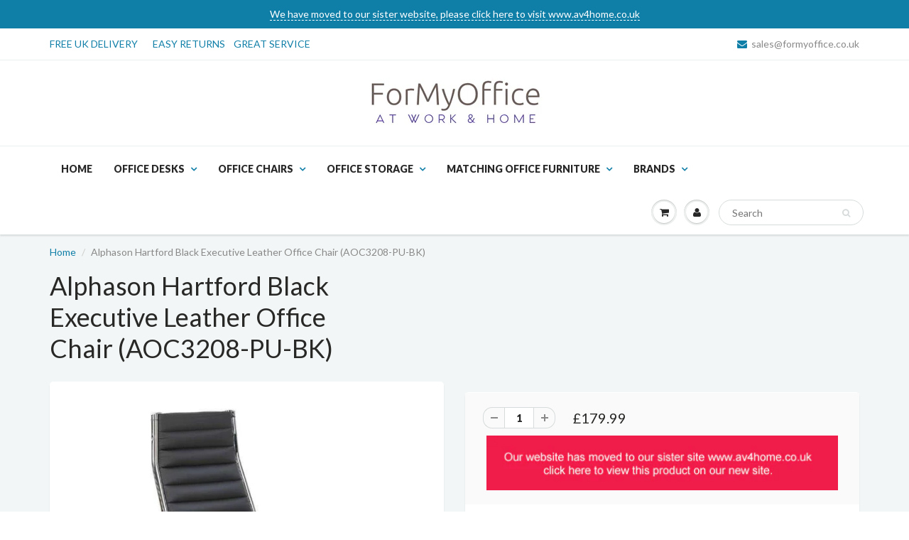

--- FILE ---
content_type: text/html; charset=utf-8
request_url: https://www.formyoffice.co.uk/products/alphason-hartford-black-executive-office-chair-aoc3208-pu-bk
body_size: 54118
content:
<!doctype html>
<html lang="en" class="noIE">
  <head>
  	<meta name="msvalidate.01" content="60BD41ECB6106C2AA879D1F641E78C65" />
	<meta name="google-site-verification" content="-XZrGGl4zbxBqmbHjjcRoBy0mYA7IjrfqTIjOFgYDDs" />
	<meta name="google-site-verification" content="-XZrGGl4zbxBqmbHjjcRoBy0mYA7IjrfqTIjOFgYDDs" />
    <!-- Basic page needs ================================================== -->
    <meta charset="utf-8">
  

 <title>Alphason Hartford Black Executive Leather Office Chair (AOC3208-PU-BK)</title> <meta name="description" content="The Hartford Black from Alphason Office is an executive PU leather office chair in Black. This chair uses a ripple effect on the high backrest and a cushioned, waterfall " /><script data-desc="seo-breadcrumb-list" type="application/ld+json">
{
  "@context": "http://schema.org",
  "@type": "BreadcrumbList",
  "itemListElement": [{
          "@type": "ListItem",
          "position": 1,
          "item": {
            "@id": "https://www.formyoffice.co.uk/products/alphason-hartford-black-executive-office-chair-aoc3208-pu-bk",
            "name": "Alphason Hartford Black Executive Leather Office Chair (AOC3208-PU-BK)"
          }
        }]
}
</script><script data-desc="seo-organization" type="application/ld+json">
  {
    "@context": "http://schema.org",
    "@type": "Organization",
    "@id": "https://www.formyoffice.co.uk#organization",
    "name": "ForMyOffice",
    "url": "https://www.formyoffice.co.uk","sameAs": []
  }
</script><script data-desc="seo-product" type="application/ld+json">
    {
      "@context": "http://schema.org/",
      "@type": "Product",
      "@id": "https://www.formyoffice.co.uk/products/alphason-hartford-black-executive-office-chair-aoc3208-pu-bk#product",
      "name": "Alphason Hartford Black Executive Leather Office Chair (AOC3208-PU-BK)",
      "image": "https://www.formyoffice.co.uk/cdn/shop/products/fmof-Alphason-Hartford-Executive-Office-Chair-HD-1_450x450.jpg?v=1571708851",
      "description": "The Hartford Black from Alphason Office is an executive PU leather office chair in Black. This chair uses a ripple effect on the high backrest and a cushioned, waterfall front seat for excellent comfort throughout the working day. The Hartford offers a traditional tilt mechanism that is adjustable for individual body weights and is lockable in the upright position. Styled using Aluminium Chrome armrests, 5-star base and matching Chrome detail on the backrest sides, this chair supplied flat-packed for easy self assembly. Dimensions:  Seat Width - 485mm Seat Depth - 485mm Seat Height - 470-570mm Back Width - 420mm Back Height - 740mm Overall Height - 1070-1170mm Overall Depth - 620mm Overall Width - 570mm Gas lift height adjustment - 100mm  Features  High back Executive Office Chair in Black PU leather Backrest with ripple effect and Chrome detail on sides Cushioned seat with waterfall front Traditional tilt mechanism, lockable in the upright-seated position Gas lift height adjustment Weight tension control adjustable for individual body weights Aluminium Chrome armrests to match the chair styling Aluminium Chome base with 5 x twin hooded castors Rated upto 8 hours of continual use This chair is delivered as a flat packed unit for easy self-assembly.",
      "mpn": "634163396668",
      "brand": {
        "@type": "Thing",
        "name": "Alphason Office"
      },"sku": "AOC3208-PU-BK",
"gtin13": "5030752014609","offers": {
          "@type": "Offer",
          "url": "https://www.formyoffice.co.uk/products/alphason-hartford-black-executive-office-chair-aoc3208-pu-bk",
          "priceCurrency": "GBP",
          "price": "179.99",
          "availability": "InStock",
          "seller": {
            "@type": "Organization",
            "@id": "https://www.formyoffice.co.uk#organization"
          }
        }}
  </script><script data-desc="seo-website" type="application/ld+json">
  {
    "@context": "http://schema.org",
    "@type": "WebSite",
    "name": "ForMyOffice",
    "url": "https://www.formyoffice.co.uk",
    "potentialAction": {
      "@type": "SearchAction",
      "target": "https://www.formyoffice.co.uk/search?q={search_term_string}",
      "query-input": "required name=search_term_string"
    }
  }
</script><meta name="pluginseo" content="Plug in SEO Plus" data-ptf="s-te_pr" data-mdf="s-te_pr-tr" />

    <meta name="viewport" content="width=device-width, initial-scale=1, maximum-scale=1">

    <!-- Title and description ================================================== -->


    <!-- Helpers ================================================== -->
    
  <meta property="og:type" content="product">
  <meta property="og:title" content="Alphason Hartford Black Executive Leather Office Chair (AOC3208-PU-BK)">
  
  <meta property="og:image" content="http://www.formyoffice.co.uk/cdn/shop/products/fmof-Alphason-Hartford-Executive-Office-Chair-HD-1_800x.jpg?v=1571708851">
  <meta property="og:image:secure_url" content="https://www.formyoffice.co.uk/cdn/shop/products/fmof-Alphason-Hartford-Executive-Office-Chair-HD-1_800x.jpg?v=1571708851">
  
  <meta property="og:image" content="http://www.formyoffice.co.uk/cdn/shop/products/fmof-Alphason-Hartford-Executive-Office-Chair-HD-2_800x.jpg?v=1571708851">
  <meta property="og:image:secure_url" content="https://www.formyoffice.co.uk/cdn/shop/products/fmof-Alphason-Hartford-Executive-Office-Chair-HD-2_800x.jpg?v=1571708851">
  
  <meta property="og:image" content="http://www.formyoffice.co.uk/cdn/shop/products/fmof-Alphason-Hartford-Executive-Office-Chair-HD-3_800x.jpg?v=1571708851">
  <meta property="og:image:secure_url" content="https://www.formyoffice.co.uk/cdn/shop/products/fmof-Alphason-Hartford-Executive-Office-Chair-HD-3_800x.jpg?v=1571708851">
  
  <meta property="og:price:amount" content="179.99">
  <meta property="og:price:currency" content="GBP">


  <meta property="og:description" content="The Hartford Black from Alphason Office is an executive PU leather office chair in Black. This chair uses a ripple effect on the high backrest and a cushioned, waterfall front seat for excellent comfort throughout the working day. The Hartford offers a traditional tilt mechanism that is adjustable for individual body w">

  <meta property="og:url" content="https://www.formyoffice.co.uk/products/alphason-hartford-black-executive-office-chair-aoc3208-pu-bk">
  <meta property="og:site_name" content="ForMyOffice">



<meta name="twitter:card" content="summary">

  <meta name="twitter:title" content="Alphason Hartford Black Executive Leather Office Chair (AOC3208-PU-BK)">
  <meta name="twitter:description" content="The Hartford Black from Alphason Office is an executive PU leather office chair in Black. This chair uses a ripple effect on the high backrest and a cushioned, waterfall front seat for excellent comfort throughout the working day. The Hartford offers a traditional tilt mechanism that is adjustable for individual body weights and is lockable in the upright position. Styled using Aluminium Chrome armrests, 5-star base and matching Chrome detail on the backrest sides, this chair supplied flat-packed for easy self assembly. Dimensions: Seat Width - 485mm Seat Depth - 485mm Seat Height - 470-570mm Back Width - 420mm Back Height - 740mm Overall Height - 1070-1170mm Overall Depth - 620mm Overall Width - 570mm Gas lift height adjustment - 100mm Features High back Executive Office Chair in Black PU leather Backrest with ripple effect and Chrome detail on sides Cushioned">
  <meta name="twitter:image" content="https://www.formyoffice.co.uk/cdn/shop/products/fmof-Alphason-Hartford-Executive-Office-Chair-HD-1_800x.jpg?v=1571708851">
  <meta name="twitter:image:width" content="240">
  <meta name="twitter:image:height" content="240">

    <link rel="canonical" href="https://www.formyoffice.co.uk/products/alphason-hartford-black-executive-office-chair-aoc3208-pu-bk">
    <meta name="viewport" content="width=device-width,initial-scale=1">
    <meta name="theme-color" content="#107fa8">

    
    <link rel="shortcut icon" href="//www.formyoffice.co.uk/cdn/shop/t/10/assets/favicon.png?v=85106888364503372101623927867" type="image/png" />
    
    <link href="//www.formyoffice.co.uk/cdn/shop/t/10/assets/apps.css?v=97812685848777896851623927906" rel="stylesheet" type="text/css" media="all" />
    <link href="//www.formyoffice.co.uk/cdn/shop/t/10/assets/style.css?v=126212126779808845961689169818" rel="stylesheet" type="text/css" media="all" />
    <link href="//www.formyoffice.co.uk/cdn/shop/t/10/assets/flexslider.css?v=14181987492637709981623927906" rel="stylesheet" type="text/css" media="all" />
    <link href="//www.formyoffice.co.uk/cdn/shop/t/10/assets/flexslider-product.css?v=124288505899681664851623927906" rel="stylesheet" type="text/css" media="all" />
    
    <link rel="stylesheet" type="text/css" href="//fonts.googleapis.com/css?family=Lato:300,400,700,900">
    
    

    <!-- Header hook for plugins ================================================== -->
    <script>window.performance && window.performance.mark && window.performance.mark('shopify.content_for_header.start');</script><meta id="shopify-digital-wallet" name="shopify-digital-wallet" content="/2590408764/digital_wallets/dialog">
<meta name="shopify-checkout-api-token" content="d147235e68dc4cb1843a3a7bb3436b2f">
<meta id="in-context-paypal-metadata" data-shop-id="2590408764" data-venmo-supported="false" data-environment="production" data-locale="en_US" data-paypal-v4="true" data-currency="GBP">
<link rel="alternate" type="application/json+oembed" href="https://www.formyoffice.co.uk/products/alphason-hartford-black-executive-office-chair-aoc3208-pu-bk.oembed">
<script async="async" src="/checkouts/internal/preloads.js?locale=en-GB"></script>
<link rel="preconnect" href="https://shop.app" crossorigin="anonymous">
<script async="async" src="https://shop.app/checkouts/internal/preloads.js?locale=en-GB&shop_id=2590408764" crossorigin="anonymous"></script>
<script id="apple-pay-shop-capabilities" type="application/json">{"shopId":2590408764,"countryCode":"GB","currencyCode":"GBP","merchantCapabilities":["supports3DS"],"merchantId":"gid:\/\/shopify\/Shop\/2590408764","merchantName":"ForMyOffice","requiredBillingContactFields":["postalAddress","email","phone"],"requiredShippingContactFields":["postalAddress","email","phone"],"shippingType":"shipping","supportedNetworks":["visa","maestro","masterCard","amex","discover","elo"],"total":{"type":"pending","label":"ForMyOffice","amount":"1.00"},"shopifyPaymentsEnabled":true,"supportsSubscriptions":true}</script>
<script id="shopify-features" type="application/json">{"accessToken":"d147235e68dc4cb1843a3a7bb3436b2f","betas":["rich-media-storefront-analytics"],"domain":"www.formyoffice.co.uk","predictiveSearch":true,"shopId":2590408764,"locale":"en"}</script>
<script>var Shopify = Shopify || {};
Shopify.shop = "formyoffice.myshopify.com";
Shopify.locale = "en";
Shopify.currency = {"active":"GBP","rate":"1.0"};
Shopify.country = "GB";
Shopify.theme = {"name":"ShowTime - Live - SEO Manager","id":124131442856,"schema_name":"ShowTime","schema_version":"5.1.1","theme_store_id":687,"role":"main"};
Shopify.theme.handle = "null";
Shopify.theme.style = {"id":null,"handle":null};
Shopify.cdnHost = "www.formyoffice.co.uk/cdn";
Shopify.routes = Shopify.routes || {};
Shopify.routes.root = "/";</script>
<script type="module">!function(o){(o.Shopify=o.Shopify||{}).modules=!0}(window);</script>
<script>!function(o){function n(){var o=[];function n(){o.push(Array.prototype.slice.apply(arguments))}return n.q=o,n}var t=o.Shopify=o.Shopify||{};t.loadFeatures=n(),t.autoloadFeatures=n()}(window);</script>
<script>
  window.ShopifyPay = window.ShopifyPay || {};
  window.ShopifyPay.apiHost = "shop.app\/pay";
  window.ShopifyPay.redirectState = null;
</script>
<script id="shop-js-analytics" type="application/json">{"pageType":"product"}</script>
<script defer="defer" async type="module" src="//www.formyoffice.co.uk/cdn/shopifycloud/shop-js/modules/v2/client.init-shop-cart-sync_BT-GjEfc.en.esm.js"></script>
<script defer="defer" async type="module" src="//www.formyoffice.co.uk/cdn/shopifycloud/shop-js/modules/v2/chunk.common_D58fp_Oc.esm.js"></script>
<script defer="defer" async type="module" src="//www.formyoffice.co.uk/cdn/shopifycloud/shop-js/modules/v2/chunk.modal_xMitdFEc.esm.js"></script>
<script type="module">
  await import("//www.formyoffice.co.uk/cdn/shopifycloud/shop-js/modules/v2/client.init-shop-cart-sync_BT-GjEfc.en.esm.js");
await import("//www.formyoffice.co.uk/cdn/shopifycloud/shop-js/modules/v2/chunk.common_D58fp_Oc.esm.js");
await import("//www.formyoffice.co.uk/cdn/shopifycloud/shop-js/modules/v2/chunk.modal_xMitdFEc.esm.js");

  window.Shopify.SignInWithShop?.initShopCartSync?.({"fedCMEnabled":true,"windoidEnabled":true});

</script>
<script>
  window.Shopify = window.Shopify || {};
  if (!window.Shopify.featureAssets) window.Shopify.featureAssets = {};
  window.Shopify.featureAssets['shop-js'] = {"shop-cart-sync":["modules/v2/client.shop-cart-sync_DZOKe7Ll.en.esm.js","modules/v2/chunk.common_D58fp_Oc.esm.js","modules/v2/chunk.modal_xMitdFEc.esm.js"],"init-fed-cm":["modules/v2/client.init-fed-cm_B6oLuCjv.en.esm.js","modules/v2/chunk.common_D58fp_Oc.esm.js","modules/v2/chunk.modal_xMitdFEc.esm.js"],"shop-cash-offers":["modules/v2/client.shop-cash-offers_D2sdYoxE.en.esm.js","modules/v2/chunk.common_D58fp_Oc.esm.js","modules/v2/chunk.modal_xMitdFEc.esm.js"],"shop-login-button":["modules/v2/client.shop-login-button_QeVjl5Y3.en.esm.js","modules/v2/chunk.common_D58fp_Oc.esm.js","modules/v2/chunk.modal_xMitdFEc.esm.js"],"pay-button":["modules/v2/client.pay-button_DXTOsIq6.en.esm.js","modules/v2/chunk.common_D58fp_Oc.esm.js","modules/v2/chunk.modal_xMitdFEc.esm.js"],"shop-button":["modules/v2/client.shop-button_DQZHx9pm.en.esm.js","modules/v2/chunk.common_D58fp_Oc.esm.js","modules/v2/chunk.modal_xMitdFEc.esm.js"],"avatar":["modules/v2/client.avatar_BTnouDA3.en.esm.js"],"init-windoid":["modules/v2/client.init-windoid_CR1B-cfM.en.esm.js","modules/v2/chunk.common_D58fp_Oc.esm.js","modules/v2/chunk.modal_xMitdFEc.esm.js"],"init-shop-for-new-customer-accounts":["modules/v2/client.init-shop-for-new-customer-accounts_C_vY_xzh.en.esm.js","modules/v2/client.shop-login-button_QeVjl5Y3.en.esm.js","modules/v2/chunk.common_D58fp_Oc.esm.js","modules/v2/chunk.modal_xMitdFEc.esm.js"],"init-shop-email-lookup-coordinator":["modules/v2/client.init-shop-email-lookup-coordinator_BI7n9ZSv.en.esm.js","modules/v2/chunk.common_D58fp_Oc.esm.js","modules/v2/chunk.modal_xMitdFEc.esm.js"],"init-shop-cart-sync":["modules/v2/client.init-shop-cart-sync_BT-GjEfc.en.esm.js","modules/v2/chunk.common_D58fp_Oc.esm.js","modules/v2/chunk.modal_xMitdFEc.esm.js"],"shop-toast-manager":["modules/v2/client.shop-toast-manager_DiYdP3xc.en.esm.js","modules/v2/chunk.common_D58fp_Oc.esm.js","modules/v2/chunk.modal_xMitdFEc.esm.js"],"init-customer-accounts":["modules/v2/client.init-customer-accounts_D9ZNqS-Q.en.esm.js","modules/v2/client.shop-login-button_QeVjl5Y3.en.esm.js","modules/v2/chunk.common_D58fp_Oc.esm.js","modules/v2/chunk.modal_xMitdFEc.esm.js"],"init-customer-accounts-sign-up":["modules/v2/client.init-customer-accounts-sign-up_iGw4briv.en.esm.js","modules/v2/client.shop-login-button_QeVjl5Y3.en.esm.js","modules/v2/chunk.common_D58fp_Oc.esm.js","modules/v2/chunk.modal_xMitdFEc.esm.js"],"shop-follow-button":["modules/v2/client.shop-follow-button_CqMgW2wH.en.esm.js","modules/v2/chunk.common_D58fp_Oc.esm.js","modules/v2/chunk.modal_xMitdFEc.esm.js"],"checkout-modal":["modules/v2/client.checkout-modal_xHeaAweL.en.esm.js","modules/v2/chunk.common_D58fp_Oc.esm.js","modules/v2/chunk.modal_xMitdFEc.esm.js"],"shop-login":["modules/v2/client.shop-login_D91U-Q7h.en.esm.js","modules/v2/chunk.common_D58fp_Oc.esm.js","modules/v2/chunk.modal_xMitdFEc.esm.js"],"lead-capture":["modules/v2/client.lead-capture_BJmE1dJe.en.esm.js","modules/v2/chunk.common_D58fp_Oc.esm.js","modules/v2/chunk.modal_xMitdFEc.esm.js"],"payment-terms":["modules/v2/client.payment-terms_Ci9AEqFq.en.esm.js","modules/v2/chunk.common_D58fp_Oc.esm.js","modules/v2/chunk.modal_xMitdFEc.esm.js"]};
</script>
<script>(function() {
  var isLoaded = false;
  function asyncLoad() {
    if (isLoaded) return;
    isLoaded = true;
    var urls = ["\/\/assets.findify.io\/formyoffice.myshopify.com.min.js?shop=formyoffice.myshopify.com","https:\/\/d2ri8b9356zs03.cloudfront.net\/js\/gdpr_cookie_consent.min.js?shop=formyoffice.myshopify.com","https:\/\/cdn.shopify.com\/s\/files\/1\/0025\/9040\/8764\/t\/10\/assets\/subscribe-it.js?v=1667237077\u0026shop=formyoffice.myshopify.com"];
    for (var i = 0; i < urls.length; i++) {
      var s = document.createElement('script');
      s.type = 'text/javascript';
      s.async = true;
      s.src = urls[i];
      var x = document.getElementsByTagName('script')[0];
      x.parentNode.insertBefore(s, x);
    }
  };
  if(window.attachEvent) {
    window.attachEvent('onload', asyncLoad);
  } else {
    window.addEventListener('load', asyncLoad, false);
  }
})();</script>
<script id="__st">var __st={"a":2590408764,"offset":0,"reqid":"17f63051-cbb7-4211-9f94-5651022a7d8e-1769155167","pageurl":"www.formyoffice.co.uk\/products\/alphason-hartford-black-executive-office-chair-aoc3208-pu-bk","u":"7f701f294707","p":"product","rtyp":"product","rid":634163396668};</script>
<script>window.ShopifyPaypalV4VisibilityTracking = true;</script>
<script id="captcha-bootstrap">!function(){'use strict';const t='contact',e='account',n='new_comment',o=[[t,t],['blogs',n],['comments',n],[t,'customer']],c=[[e,'customer_login'],[e,'guest_login'],[e,'recover_customer_password'],[e,'create_customer']],r=t=>t.map((([t,e])=>`form[action*='/${t}']:not([data-nocaptcha='true']) input[name='form_type'][value='${e}']`)).join(','),a=t=>()=>t?[...document.querySelectorAll(t)].map((t=>t.form)):[];function s(){const t=[...o],e=r(t);return a(e)}const i='password',u='form_key',d=['recaptcha-v3-token','g-recaptcha-response','h-captcha-response',i],f=()=>{try{return window.sessionStorage}catch{return}},m='__shopify_v',_=t=>t.elements[u];function p(t,e,n=!1){try{const o=window.sessionStorage,c=JSON.parse(o.getItem(e)),{data:r}=function(t){const{data:e,action:n}=t;return t[m]||n?{data:e,action:n}:{data:t,action:n}}(c);for(const[e,n]of Object.entries(r))t.elements[e]&&(t.elements[e].value=n);n&&o.removeItem(e)}catch(o){console.error('form repopulation failed',{error:o})}}const l='form_type',E='cptcha';function T(t){t.dataset[E]=!0}const w=window,h=w.document,L='Shopify',v='ce_forms',y='captcha';let A=!1;((t,e)=>{const n=(g='f06e6c50-85a8-45c8-87d0-21a2b65856fe',I='https://cdn.shopify.com/shopifycloud/storefront-forms-hcaptcha/ce_storefront_forms_captcha_hcaptcha.v1.5.2.iife.js',D={infoText:'Protected by hCaptcha',privacyText:'Privacy',termsText:'Terms'},(t,e,n)=>{const o=w[L][v],c=o.bindForm;if(c)return c(t,g,e,D).then(n);var r;o.q.push([[t,g,e,D],n]),r=I,A||(h.body.append(Object.assign(h.createElement('script'),{id:'captcha-provider',async:!0,src:r})),A=!0)});var g,I,D;w[L]=w[L]||{},w[L][v]=w[L][v]||{},w[L][v].q=[],w[L][y]=w[L][y]||{},w[L][y].protect=function(t,e){n(t,void 0,e),T(t)},Object.freeze(w[L][y]),function(t,e,n,w,h,L){const[v,y,A,g]=function(t,e,n){const i=e?o:[],u=t?c:[],d=[...i,...u],f=r(d),m=r(i),_=r(d.filter((([t,e])=>n.includes(e))));return[a(f),a(m),a(_),s()]}(w,h,L),I=t=>{const e=t.target;return e instanceof HTMLFormElement?e:e&&e.form},D=t=>v().includes(t);t.addEventListener('submit',(t=>{const e=I(t);if(!e)return;const n=D(e)&&!e.dataset.hcaptchaBound&&!e.dataset.recaptchaBound,o=_(e),c=g().includes(e)&&(!o||!o.value);(n||c)&&t.preventDefault(),c&&!n&&(function(t){try{if(!f())return;!function(t){const e=f();if(!e)return;const n=_(t);if(!n)return;const o=n.value;o&&e.removeItem(o)}(t);const e=Array.from(Array(32),(()=>Math.random().toString(36)[2])).join('');!function(t,e){_(t)||t.append(Object.assign(document.createElement('input'),{type:'hidden',name:u})),t.elements[u].value=e}(t,e),function(t,e){const n=f();if(!n)return;const o=[...t.querySelectorAll(`input[type='${i}']`)].map((({name:t})=>t)),c=[...d,...o],r={};for(const[a,s]of new FormData(t).entries())c.includes(a)||(r[a]=s);n.setItem(e,JSON.stringify({[m]:1,action:t.action,data:r}))}(t,e)}catch(e){console.error('failed to persist form',e)}}(e),e.submit())}));const S=(t,e)=>{t&&!t.dataset[E]&&(n(t,e.some((e=>e===t))),T(t))};for(const o of['focusin','change'])t.addEventListener(o,(t=>{const e=I(t);D(e)&&S(e,y())}));const B=e.get('form_key'),M=e.get(l),P=B&&M;t.addEventListener('DOMContentLoaded',(()=>{const t=y();if(P)for(const e of t)e.elements[l].value===M&&p(e,B);[...new Set([...A(),...v().filter((t=>'true'===t.dataset.shopifyCaptcha))])].forEach((e=>S(e,t)))}))}(h,new URLSearchParams(w.location.search),n,t,e,['guest_login'])})(!0,!0)}();</script>
<script integrity="sha256-4kQ18oKyAcykRKYeNunJcIwy7WH5gtpwJnB7kiuLZ1E=" data-source-attribution="shopify.loadfeatures" defer="defer" src="//www.formyoffice.co.uk/cdn/shopifycloud/storefront/assets/storefront/load_feature-a0a9edcb.js" crossorigin="anonymous"></script>
<script crossorigin="anonymous" defer="defer" src="//www.formyoffice.co.uk/cdn/shopifycloud/storefront/assets/shopify_pay/storefront-65b4c6d7.js?v=20250812"></script>
<script data-source-attribution="shopify.dynamic_checkout.dynamic.init">var Shopify=Shopify||{};Shopify.PaymentButton=Shopify.PaymentButton||{isStorefrontPortableWallets:!0,init:function(){window.Shopify.PaymentButton.init=function(){};var t=document.createElement("script");t.src="https://www.formyoffice.co.uk/cdn/shopifycloud/portable-wallets/latest/portable-wallets.en.js",t.type="module",document.head.appendChild(t)}};
</script>
<script data-source-attribution="shopify.dynamic_checkout.buyer_consent">
  function portableWalletsHideBuyerConsent(e){var t=document.getElementById("shopify-buyer-consent"),n=document.getElementById("shopify-subscription-policy-button");t&&n&&(t.classList.add("hidden"),t.setAttribute("aria-hidden","true"),n.removeEventListener("click",e))}function portableWalletsShowBuyerConsent(e){var t=document.getElementById("shopify-buyer-consent"),n=document.getElementById("shopify-subscription-policy-button");t&&n&&(t.classList.remove("hidden"),t.removeAttribute("aria-hidden"),n.addEventListener("click",e))}window.Shopify?.PaymentButton&&(window.Shopify.PaymentButton.hideBuyerConsent=portableWalletsHideBuyerConsent,window.Shopify.PaymentButton.showBuyerConsent=portableWalletsShowBuyerConsent);
</script>
<script data-source-attribution="shopify.dynamic_checkout.cart.bootstrap">document.addEventListener("DOMContentLoaded",(function(){function t(){return document.querySelector("shopify-accelerated-checkout-cart, shopify-accelerated-checkout")}if(t())Shopify.PaymentButton.init();else{new MutationObserver((function(e,n){t()&&(Shopify.PaymentButton.init(),n.disconnect())})).observe(document.body,{childList:!0,subtree:!0})}}));
</script>
<link id="shopify-accelerated-checkout-styles" rel="stylesheet" media="screen" href="https://www.formyoffice.co.uk/cdn/shopifycloud/portable-wallets/latest/accelerated-checkout-backwards-compat.css" crossorigin="anonymous">
<style id="shopify-accelerated-checkout-cart">
        #shopify-buyer-consent {
  margin-top: 1em;
  display: inline-block;
  width: 100%;
}

#shopify-buyer-consent.hidden {
  display: none;
}

#shopify-subscription-policy-button {
  background: none;
  border: none;
  padding: 0;
  text-decoration: underline;
  font-size: inherit;
  cursor: pointer;
}

#shopify-subscription-policy-button::before {
  box-shadow: none;
}

      </style>

<script>window.performance && window.performance.mark && window.performance.mark('shopify.content_for_header.end');</script>

    <!--[if lt IE 9]>
    <script src="//html5shiv.googlecode.com/svn/trunk/html5.js" type="text/javascript"></script>
    <![endif]-->

    

    <script src="//www.formyoffice.co.uk/cdn/shop/t/10/assets/jquery.js?v=105778841822381192391623927877" type="text/javascript"></script>

    <script src="//www.formyoffice.co.uk/cdn/shop/t/10/assets/lazysizes.js?v=68441465964607740661623927879" async="async"></script>


    <!-- Theme Global App JS ================================================== -->
    <script>
      var app = app || {
        data:{
          template:"product",
          money_format: "£{{amount}}"
        }
      }

    </script>
    <noscript>
  <style>
    .article_img_block > figure > img:nth-child(2), 
    .catalog_c .collection-box > img:nth-child(2),
    .gallery_container  .box > figure > img:nth-child(2),
    .image_with_text_container .box > figure > img:nth-child(2),
    .collection-list-row .box_1 > a > img:nth-child(2),
    .featured-products .product-image > a > img:nth-child(2){
      display: none !important
    }
  </style>
</noscript>
  <!--Findify script--><script async defer src="//assets.findify.io/formyoffice.myshopify.com.min.js"></script><!-- End Findify script-->

                  <script>
              if (typeof BSS_PL == 'undefined') {
                  var BSS_PL = {};
              }
              var bssPlApiServer = "https://product-labels-pro.bsscommerce.com";
              BSS_PL.customerTags = 'null';
              BSS_PL.configData = [{"name":"CT Cushions","priority":0,"img_url":"","pages":"1,6","enable_allowed_countries":false,"locations":"","position":1,"fixed_percent":1,"width":null,"height":8,"product_type":0,"product":"826686636092","collection":"","inventory":0,"tags":"","enable_visibility_date":false,"from_date":null,"to_date":null,"enable_discount_range":false,"discount_type":1,"discount_from":null,"discount_to":null,"public_img_url":"","label_text":"Delivered%20Assembled%2C%20Cushions%20included.","label_text_color":"#ffffff","label_text_font_size":15,"label_text_background_color":"#267aa6","label_text_no_image":1,"label_text_in_stock":"In Stock","label_text_out_stock":"Sold out","label_shadow":0,"label_opacity":100,"label_border_radius":0,"label_text_style":0,"label_shadow_color":"#808080","label_text_enable":1,"related_product_tag":null,"customer_tags":null,"customer_type":"allcustomers","label_on_image":"2","first_image_tags":null,"label_type":1,"badge_type":0,"custom_selector":null,"margin_top":0,"margin_bottom":0,"mobile_config_label_enable":0,"mobile_height_label":null,"mobile_width_label":null,"mobile_font_size_label":null,"label_text_id":11254,"emoji":null,"emoji_position":null,"transparent_background":null,"custom_page":null,"check_custom_page":null}];
              BSS_PL.storeId = 7398;
              BSS_PL.currentPlan = "false";
              </script>
          <style>
.swiper-slide .bss_pl_img {
    visibility: hidden;
}
.homepage-slideshow .slick-slide .bss_pl_img {
    visibility: hidden;
}
</style>

                    <link href="https://monorail-edge.shopifysvc.com" rel="dns-prefetch">
<script>(function(){if ("sendBeacon" in navigator && "performance" in window) {try {var session_token_from_headers = performance.getEntriesByType('navigation')[0].serverTiming.find(x => x.name == '_s').description;} catch {var session_token_from_headers = undefined;}var session_cookie_matches = document.cookie.match(/_shopify_s=([^;]*)/);var session_token_from_cookie = session_cookie_matches && session_cookie_matches.length === 2 ? session_cookie_matches[1] : "";var session_token = session_token_from_headers || session_token_from_cookie || "";function handle_abandonment_event(e) {var entries = performance.getEntries().filter(function(entry) {return /monorail-edge.shopifysvc.com/.test(entry.name);});if (!window.abandonment_tracked && entries.length === 0) {window.abandonment_tracked = true;var currentMs = Date.now();var navigation_start = performance.timing.navigationStart;var payload = {shop_id: 2590408764,url: window.location.href,navigation_start,duration: currentMs - navigation_start,session_token,page_type: "product"};window.navigator.sendBeacon("https://monorail-edge.shopifysvc.com/v1/produce", JSON.stringify({schema_id: "online_store_buyer_site_abandonment/1.1",payload: payload,metadata: {event_created_at_ms: currentMs,event_sent_at_ms: currentMs}}));}}window.addEventListener('pagehide', handle_abandonment_event);}}());</script>
<script id="web-pixels-manager-setup">(function e(e,d,r,n,o){if(void 0===o&&(o={}),!Boolean(null===(a=null===(i=window.Shopify)||void 0===i?void 0:i.analytics)||void 0===a?void 0:a.replayQueue)){var i,a;window.Shopify=window.Shopify||{};var t=window.Shopify;t.analytics=t.analytics||{};var s=t.analytics;s.replayQueue=[],s.publish=function(e,d,r){return s.replayQueue.push([e,d,r]),!0};try{self.performance.mark("wpm:start")}catch(e){}var l=function(){var e={modern:/Edge?\/(1{2}[4-9]|1[2-9]\d|[2-9]\d{2}|\d{4,})\.\d+(\.\d+|)|Firefox\/(1{2}[4-9]|1[2-9]\d|[2-9]\d{2}|\d{4,})\.\d+(\.\d+|)|Chrom(ium|e)\/(9{2}|\d{3,})\.\d+(\.\d+|)|(Maci|X1{2}).+ Version\/(15\.\d+|(1[6-9]|[2-9]\d|\d{3,})\.\d+)([,.]\d+|)( \(\w+\)|)( Mobile\/\w+|) Safari\/|Chrome.+OPR\/(9{2}|\d{3,})\.\d+\.\d+|(CPU[ +]OS|iPhone[ +]OS|CPU[ +]iPhone|CPU IPhone OS|CPU iPad OS)[ +]+(15[._]\d+|(1[6-9]|[2-9]\d|\d{3,})[._]\d+)([._]\d+|)|Android:?[ /-](13[3-9]|1[4-9]\d|[2-9]\d{2}|\d{4,})(\.\d+|)(\.\d+|)|Android.+Firefox\/(13[5-9]|1[4-9]\d|[2-9]\d{2}|\d{4,})\.\d+(\.\d+|)|Android.+Chrom(ium|e)\/(13[3-9]|1[4-9]\d|[2-9]\d{2}|\d{4,})\.\d+(\.\d+|)|SamsungBrowser\/([2-9]\d|\d{3,})\.\d+/,legacy:/Edge?\/(1[6-9]|[2-9]\d|\d{3,})\.\d+(\.\d+|)|Firefox\/(5[4-9]|[6-9]\d|\d{3,})\.\d+(\.\d+|)|Chrom(ium|e)\/(5[1-9]|[6-9]\d|\d{3,})\.\d+(\.\d+|)([\d.]+$|.*Safari\/(?![\d.]+ Edge\/[\d.]+$))|(Maci|X1{2}).+ Version\/(10\.\d+|(1[1-9]|[2-9]\d|\d{3,})\.\d+)([,.]\d+|)( \(\w+\)|)( Mobile\/\w+|) Safari\/|Chrome.+OPR\/(3[89]|[4-9]\d|\d{3,})\.\d+\.\d+|(CPU[ +]OS|iPhone[ +]OS|CPU[ +]iPhone|CPU IPhone OS|CPU iPad OS)[ +]+(10[._]\d+|(1[1-9]|[2-9]\d|\d{3,})[._]\d+)([._]\d+|)|Android:?[ /-](13[3-9]|1[4-9]\d|[2-9]\d{2}|\d{4,})(\.\d+|)(\.\d+|)|Mobile Safari.+OPR\/([89]\d|\d{3,})\.\d+\.\d+|Android.+Firefox\/(13[5-9]|1[4-9]\d|[2-9]\d{2}|\d{4,})\.\d+(\.\d+|)|Android.+Chrom(ium|e)\/(13[3-9]|1[4-9]\d|[2-9]\d{2}|\d{4,})\.\d+(\.\d+|)|Android.+(UC? ?Browser|UCWEB|U3)[ /]?(15\.([5-9]|\d{2,})|(1[6-9]|[2-9]\d|\d{3,})\.\d+)\.\d+|SamsungBrowser\/(5\.\d+|([6-9]|\d{2,})\.\d+)|Android.+MQ{2}Browser\/(14(\.(9|\d{2,})|)|(1[5-9]|[2-9]\d|\d{3,})(\.\d+|))(\.\d+|)|K[Aa][Ii]OS\/(3\.\d+|([4-9]|\d{2,})\.\d+)(\.\d+|)/},d=e.modern,r=e.legacy,n=navigator.userAgent;return n.match(d)?"modern":n.match(r)?"legacy":"unknown"}(),u="modern"===l?"modern":"legacy",c=(null!=n?n:{modern:"",legacy:""})[u],f=function(e){return[e.baseUrl,"/wpm","/b",e.hashVersion,"modern"===e.buildTarget?"m":"l",".js"].join("")}({baseUrl:d,hashVersion:r,buildTarget:u}),m=function(e){var d=e.version,r=e.bundleTarget,n=e.surface,o=e.pageUrl,i=e.monorailEndpoint;return{emit:function(e){var a=e.status,t=e.errorMsg,s=(new Date).getTime(),l=JSON.stringify({metadata:{event_sent_at_ms:s},events:[{schema_id:"web_pixels_manager_load/3.1",payload:{version:d,bundle_target:r,page_url:o,status:a,surface:n,error_msg:t},metadata:{event_created_at_ms:s}}]});if(!i)return console&&console.warn&&console.warn("[Web Pixels Manager] No Monorail endpoint provided, skipping logging."),!1;try{return self.navigator.sendBeacon.bind(self.navigator)(i,l)}catch(e){}var u=new XMLHttpRequest;try{return u.open("POST",i,!0),u.setRequestHeader("Content-Type","text/plain"),u.send(l),!0}catch(e){return console&&console.warn&&console.warn("[Web Pixels Manager] Got an unhandled error while logging to Monorail."),!1}}}}({version:r,bundleTarget:l,surface:e.surface,pageUrl:self.location.href,monorailEndpoint:e.monorailEndpoint});try{o.browserTarget=l,function(e){var d=e.src,r=e.async,n=void 0===r||r,o=e.onload,i=e.onerror,a=e.sri,t=e.scriptDataAttributes,s=void 0===t?{}:t,l=document.createElement("script"),u=document.querySelector("head"),c=document.querySelector("body");if(l.async=n,l.src=d,a&&(l.integrity=a,l.crossOrigin="anonymous"),s)for(var f in s)if(Object.prototype.hasOwnProperty.call(s,f))try{l.dataset[f]=s[f]}catch(e){}if(o&&l.addEventListener("load",o),i&&l.addEventListener("error",i),u)u.appendChild(l);else{if(!c)throw new Error("Did not find a head or body element to append the script");c.appendChild(l)}}({src:f,async:!0,onload:function(){if(!function(){var e,d;return Boolean(null===(d=null===(e=window.Shopify)||void 0===e?void 0:e.analytics)||void 0===d?void 0:d.initialized)}()){var d=window.webPixelsManager.init(e)||void 0;if(d){var r=window.Shopify.analytics;r.replayQueue.forEach((function(e){var r=e[0],n=e[1],o=e[2];d.publishCustomEvent(r,n,o)})),r.replayQueue=[],r.publish=d.publishCustomEvent,r.visitor=d.visitor,r.initialized=!0}}},onerror:function(){return m.emit({status:"failed",errorMsg:"".concat(f," has failed to load")})},sri:function(e){var d=/^sha384-[A-Za-z0-9+/=]+$/;return"string"==typeof e&&d.test(e)}(c)?c:"",scriptDataAttributes:o}),m.emit({status:"loading"})}catch(e){m.emit({status:"failed",errorMsg:(null==e?void 0:e.message)||"Unknown error"})}}})({shopId: 2590408764,storefrontBaseUrl: "https://www.formyoffice.co.uk",extensionsBaseUrl: "https://extensions.shopifycdn.com/cdn/shopifycloud/web-pixels-manager",monorailEndpoint: "https://monorail-edge.shopifysvc.com/unstable/produce_batch",surface: "storefront-renderer",enabledBetaFlags: ["2dca8a86"],webPixelsConfigList: [{"id":"153846138","eventPayloadVersion":"v1","runtimeContext":"LAX","scriptVersion":"1","type":"CUSTOM","privacyPurposes":["MARKETING"],"name":"Meta pixel (migrated)"},{"id":"shopify-app-pixel","configuration":"{}","eventPayloadVersion":"v1","runtimeContext":"STRICT","scriptVersion":"0450","apiClientId":"shopify-pixel","type":"APP","privacyPurposes":["ANALYTICS","MARKETING"]},{"id":"shopify-custom-pixel","eventPayloadVersion":"v1","runtimeContext":"LAX","scriptVersion":"0450","apiClientId":"shopify-pixel","type":"CUSTOM","privacyPurposes":["ANALYTICS","MARKETING"]}],isMerchantRequest: false,initData: {"shop":{"name":"ForMyOffice","paymentSettings":{"currencyCode":"GBP"},"myshopifyDomain":"formyoffice.myshopify.com","countryCode":"GB","storefrontUrl":"https:\/\/www.formyoffice.co.uk"},"customer":null,"cart":null,"checkout":null,"productVariants":[{"price":{"amount":179.99,"currencyCode":"GBP"},"product":{"title":"Alphason Hartford Black Executive Leather Office Chair (AOC3208-PU-BK)","vendor":"Alphason Office","id":"634163396668","untranslatedTitle":"Alphason Hartford Black Executive Leather Office Chair (AOC3208-PU-BK)","url":"\/products\/alphason-hartford-black-executive-office-chair-aoc3208-pu-bk","type":"Office Chairs"},"id":"7709101916220","image":{"src":"\/\/www.formyoffice.co.uk\/cdn\/shop\/products\/fmof-Alphason-Hartford-Executive-Office-Chair-HD-1.jpg?v=1571708851"},"sku":"AOC3208-PU-BK","title":"Default Title","untranslatedTitle":"Default Title"}],"purchasingCompany":null},},"https://www.formyoffice.co.uk/cdn","fcfee988w5aeb613cpc8e4bc33m6693e112",{"modern":"","legacy":""},{"shopId":"2590408764","storefrontBaseUrl":"https:\/\/www.formyoffice.co.uk","extensionBaseUrl":"https:\/\/extensions.shopifycdn.com\/cdn\/shopifycloud\/web-pixels-manager","surface":"storefront-renderer","enabledBetaFlags":"[\"2dca8a86\"]","isMerchantRequest":"false","hashVersion":"fcfee988w5aeb613cpc8e4bc33m6693e112","publish":"custom","events":"[[\"page_viewed\",{}],[\"product_viewed\",{\"productVariant\":{\"price\":{\"amount\":179.99,\"currencyCode\":\"GBP\"},\"product\":{\"title\":\"Alphason Hartford Black Executive Leather Office Chair (AOC3208-PU-BK)\",\"vendor\":\"Alphason Office\",\"id\":\"634163396668\",\"untranslatedTitle\":\"Alphason Hartford Black Executive Leather Office Chair (AOC3208-PU-BK)\",\"url\":\"\/products\/alphason-hartford-black-executive-office-chair-aoc3208-pu-bk\",\"type\":\"Office Chairs\"},\"id\":\"7709101916220\",\"image\":{\"src\":\"\/\/www.formyoffice.co.uk\/cdn\/shop\/products\/fmof-Alphason-Hartford-Executive-Office-Chair-HD-1.jpg?v=1571708851\"},\"sku\":\"AOC3208-PU-BK\",\"title\":\"Default Title\",\"untranslatedTitle\":\"Default Title\"}}]]"});</script><script>
  window.ShopifyAnalytics = window.ShopifyAnalytics || {};
  window.ShopifyAnalytics.meta = window.ShopifyAnalytics.meta || {};
  window.ShopifyAnalytics.meta.currency = 'GBP';
  var meta = {"product":{"id":634163396668,"gid":"gid:\/\/shopify\/Product\/634163396668","vendor":"Alphason Office","type":"Office Chairs","handle":"alphason-hartford-black-executive-office-chair-aoc3208-pu-bk","variants":[{"id":7709101916220,"price":17999,"name":"Alphason Hartford Black Executive Leather Office Chair (AOC3208-PU-BK)","public_title":null,"sku":"AOC3208-PU-BK"}],"remote":false},"page":{"pageType":"product","resourceType":"product","resourceId":634163396668,"requestId":"17f63051-cbb7-4211-9f94-5651022a7d8e-1769155167"}};
  for (var attr in meta) {
    window.ShopifyAnalytics.meta[attr] = meta[attr];
  }
</script>
<script class="analytics">
  (function () {
    var customDocumentWrite = function(content) {
      var jquery = null;

      if (window.jQuery) {
        jquery = window.jQuery;
      } else if (window.Checkout && window.Checkout.$) {
        jquery = window.Checkout.$;
      }

      if (jquery) {
        jquery('body').append(content);
      }
    };

    var hasLoggedConversion = function(token) {
      if (token) {
        return document.cookie.indexOf('loggedConversion=' + token) !== -1;
      }
      return false;
    }

    var setCookieIfConversion = function(token) {
      if (token) {
        var twoMonthsFromNow = new Date(Date.now());
        twoMonthsFromNow.setMonth(twoMonthsFromNow.getMonth() + 2);

        document.cookie = 'loggedConversion=' + token + '; expires=' + twoMonthsFromNow;
      }
    }

    var trekkie = window.ShopifyAnalytics.lib = window.trekkie = window.trekkie || [];
    if (trekkie.integrations) {
      return;
    }
    trekkie.methods = [
      'identify',
      'page',
      'ready',
      'track',
      'trackForm',
      'trackLink'
    ];
    trekkie.factory = function(method) {
      return function() {
        var args = Array.prototype.slice.call(arguments);
        args.unshift(method);
        trekkie.push(args);
        return trekkie;
      };
    };
    for (var i = 0; i < trekkie.methods.length; i++) {
      var key = trekkie.methods[i];
      trekkie[key] = trekkie.factory(key);
    }
    trekkie.load = function(config) {
      trekkie.config = config || {};
      trekkie.config.initialDocumentCookie = document.cookie;
      var first = document.getElementsByTagName('script')[0];
      var script = document.createElement('script');
      script.type = 'text/javascript';
      script.onerror = function(e) {
        var scriptFallback = document.createElement('script');
        scriptFallback.type = 'text/javascript';
        scriptFallback.onerror = function(error) {
                var Monorail = {
      produce: function produce(monorailDomain, schemaId, payload) {
        var currentMs = new Date().getTime();
        var event = {
          schema_id: schemaId,
          payload: payload,
          metadata: {
            event_created_at_ms: currentMs,
            event_sent_at_ms: currentMs
          }
        };
        return Monorail.sendRequest("https://" + monorailDomain + "/v1/produce", JSON.stringify(event));
      },
      sendRequest: function sendRequest(endpointUrl, payload) {
        // Try the sendBeacon API
        if (window && window.navigator && typeof window.navigator.sendBeacon === 'function' && typeof window.Blob === 'function' && !Monorail.isIos12()) {
          var blobData = new window.Blob([payload], {
            type: 'text/plain'
          });

          if (window.navigator.sendBeacon(endpointUrl, blobData)) {
            return true;
          } // sendBeacon was not successful

        } // XHR beacon

        var xhr = new XMLHttpRequest();

        try {
          xhr.open('POST', endpointUrl);
          xhr.setRequestHeader('Content-Type', 'text/plain');
          xhr.send(payload);
        } catch (e) {
          console.log(e);
        }

        return false;
      },
      isIos12: function isIos12() {
        return window.navigator.userAgent.lastIndexOf('iPhone; CPU iPhone OS 12_') !== -1 || window.navigator.userAgent.lastIndexOf('iPad; CPU OS 12_') !== -1;
      }
    };
    Monorail.produce('monorail-edge.shopifysvc.com',
      'trekkie_storefront_load_errors/1.1',
      {shop_id: 2590408764,
      theme_id: 124131442856,
      app_name: "storefront",
      context_url: window.location.href,
      source_url: "//www.formyoffice.co.uk/cdn/s/trekkie.storefront.8d95595f799fbf7e1d32231b9a28fd43b70c67d3.min.js"});

        };
        scriptFallback.async = true;
        scriptFallback.src = '//www.formyoffice.co.uk/cdn/s/trekkie.storefront.8d95595f799fbf7e1d32231b9a28fd43b70c67d3.min.js';
        first.parentNode.insertBefore(scriptFallback, first);
      };
      script.async = true;
      script.src = '//www.formyoffice.co.uk/cdn/s/trekkie.storefront.8d95595f799fbf7e1d32231b9a28fd43b70c67d3.min.js';
      first.parentNode.insertBefore(script, first);
    };
    trekkie.load(
      {"Trekkie":{"appName":"storefront","development":false,"defaultAttributes":{"shopId":2590408764,"isMerchantRequest":null,"themeId":124131442856,"themeCityHash":"2604223272362881311","contentLanguage":"en","currency":"GBP"},"isServerSideCookieWritingEnabled":true,"monorailRegion":"shop_domain","enabledBetaFlags":["65f19447"]},"Session Attribution":{},"S2S":{"facebookCapiEnabled":false,"source":"trekkie-storefront-renderer","apiClientId":580111}}
    );

    var loaded = false;
    trekkie.ready(function() {
      if (loaded) return;
      loaded = true;

      window.ShopifyAnalytics.lib = window.trekkie;

      var originalDocumentWrite = document.write;
      document.write = customDocumentWrite;
      try { window.ShopifyAnalytics.merchantGoogleAnalytics.call(this); } catch(error) {};
      document.write = originalDocumentWrite;

      window.ShopifyAnalytics.lib.page(null,{"pageType":"product","resourceType":"product","resourceId":634163396668,"requestId":"17f63051-cbb7-4211-9f94-5651022a7d8e-1769155167","shopifyEmitted":true});

      var match = window.location.pathname.match(/checkouts\/(.+)\/(thank_you|post_purchase)/)
      var token = match? match[1]: undefined;
      if (!hasLoggedConversion(token)) {
        setCookieIfConversion(token);
        window.ShopifyAnalytics.lib.track("Viewed Product",{"currency":"GBP","variantId":7709101916220,"productId":634163396668,"productGid":"gid:\/\/shopify\/Product\/634163396668","name":"Alphason Hartford Black Executive Leather Office Chair (AOC3208-PU-BK)","price":"179.99","sku":"AOC3208-PU-BK","brand":"Alphason Office","variant":null,"category":"Office Chairs","nonInteraction":true,"remote":false},undefined,undefined,{"shopifyEmitted":true});
      window.ShopifyAnalytics.lib.track("monorail:\/\/trekkie_storefront_viewed_product\/1.1",{"currency":"GBP","variantId":7709101916220,"productId":634163396668,"productGid":"gid:\/\/shopify\/Product\/634163396668","name":"Alphason Hartford Black Executive Leather Office Chair (AOC3208-PU-BK)","price":"179.99","sku":"AOC3208-PU-BK","brand":"Alphason Office","variant":null,"category":"Office Chairs","nonInteraction":true,"remote":false,"referer":"https:\/\/www.formyoffice.co.uk\/products\/alphason-hartford-black-executive-office-chair-aoc3208-pu-bk"});
      }
    });


        var eventsListenerScript = document.createElement('script');
        eventsListenerScript.async = true;
        eventsListenerScript.src = "//www.formyoffice.co.uk/cdn/shopifycloud/storefront/assets/shop_events_listener-3da45d37.js";
        document.getElementsByTagName('head')[0].appendChild(eventsListenerScript);

})();</script>
  <script>
  if (!window.ga || (window.ga && typeof window.ga !== 'function')) {
    window.ga = function ga() {
      (window.ga.q = window.ga.q || []).push(arguments);
      if (window.Shopify && window.Shopify.analytics && typeof window.Shopify.analytics.publish === 'function') {
        window.Shopify.analytics.publish("ga_stub_called", {}, {sendTo: "google_osp_migration"});
      }
      console.error("Shopify's Google Analytics stub called with:", Array.from(arguments), "\nSee https://help.shopify.com/manual/promoting-marketing/pixels/pixel-migration#google for more information.");
    };
    if (window.Shopify && window.Shopify.analytics && typeof window.Shopify.analytics.publish === 'function') {
      window.Shopify.analytics.publish("ga_stub_initialized", {}, {sendTo: "google_osp_migration"});
    }
  }
</script>
<script
  defer
  src="https://www.formyoffice.co.uk/cdn/shopifycloud/perf-kit/shopify-perf-kit-3.0.4.min.js"
  data-application="storefront-renderer"
  data-shop-id="2590408764"
  data-render-region="gcp-us-east1"
  data-page-type="product"
  data-theme-instance-id="124131442856"
  data-theme-name="ShowTime"
  data-theme-version="5.1.1"
  data-monorail-region="shop_domain"
  data-resource-timing-sampling-rate="10"
  data-shs="true"
  data-shs-beacon="true"
  data-shs-export-with-fetch="true"
  data-shs-logs-sample-rate="1"
  data-shs-beacon-endpoint="https://www.formyoffice.co.uk/api/collect"
></script>
</head>


  <body id="alphason-hartford-black-executive-leather-office-chair-aoc3208-pu-bk" class="template-product" >
<script>window.KlarnaThemeGlobals={}; window.KlarnaThemeGlobals.data_purchase_amount = 17999;window.KlarnaThemeGlobals.productVariants=[{"id":7709101916220,"title":"Default Title","option1":"Default Title","option2":null,"option3":null,"sku":"AOC3208-PU-BK","requires_shipping":true,"taxable":true,"featured_image":null,"available":true,"name":"Alphason Hartford Black Executive Leather Office Chair (AOC3208-PU-BK)","public_title":null,"options":["Default Title"],"price":17999,"weight":0,"compare_at_price":null,"inventory_management":null,"barcode":"5030752014609","requires_selling_plan":false,"selling_plan_allocations":[]}];window.KlarnaThemeGlobals.documentCopy=document.cloneNode(true);</script>

    <div class="wsmenucontainer clearfix">
      <div class="overlapblackbg"></div>
      

      <div id="shopify-section-header" class="shopify-section">
    <div class="promo-bar">
  
  <a href="http://www.av4home.co.uk">
  
  
  	We have moved to our sister website, please click here to visit www.av4home.co.uk
  
  
  </a>
  
</div>


<div id="header" data-section-id="header" data-section-type="header-section">
        
        
        <div class="header_top">
  <div class="container">
    <div class="top_menu">
      
      <ul>
        
        <li><span class="header-top-text"><p><a href="/pages/delivery-information" title="Delivery Information">FREE UK DELIVERY</a>       <a href="/pages/returns-information" title="Returns Information">EASY RETURNS     </a></p><p><a href="/pages/formyoffice-reviews" title="ForMyOffice Reviews">GREAT SERVICE</a></p></span></li>
        
      </ul>
      
    </div>
    <div class="hed_right">
      <ul>
        
        
        <li><a href="mailto:sales@formyoffice.co.uk"><span class="fa fa-envelope"></span>sales@formyoffice.co.uk</a></li>
        
            
      </ul>
    </div>
  </div>
</div>

<div class="logo-centered clearfix hidden-ms hidden-xs">
  
  <a href="/" itemprop="url">
    <img src="//www.formyoffice.co.uk/cdn/shop/files/For-My-Office-Logo2_550x.jpg?v=1613159237" alt="ForMyOffice" class="img-responsive" itemprop="logo" />
  </a>
  
</div> 

        

        <div class="header_bot ">
          <div class="header_content">
            <div class="container">

              
              <div id="nav">
  <nav class="navbar" role="navigation">
    <div class="navbar-header">
      <a href="#" class="visible-ms visible-xs pull-right navbar-cart" id="wsnavtoggle"><div class="cart-icon"><i class="fa fa-bars"></i></div></a>
      
      <li class="dropdown-grid no-open-arrow visible-ms visible-xs account-icon-mobile navbar-cart">
        <a data-toggle="dropdown" href="javascript:;" class="dropdown-toggle navbar-cart" aria-expanded="true"><span class="icons"><i class="fa fa-user"></i></span></a>
        <div class="dropdown-grid-wrapper mobile-grid-wrapper">
          <div class="dropdown-menu no-padding col-xs-12 col-sm-5" role="menu">
            

<div class="menu_c acc_menu">
  <div class="menu_title clearfix">
    <h4>My Account</h4>
     
  </div>

  
    <div class="login_frm">
      <p class="text-center">Welcome to ForMyOffice!</p>
      <div class="remember">
        <a href="/account/login" class="signin_btn btn_c">Login</a>
        <a href="/account/register" class="signin_btn btn_c">Create Account</a>
      </div>
    </div>
  
</div>
          </div>
        </div>
      </li>
      
      <a href="javascript:void(0);" data-href="/cart" class="visible-ms visible-xs pull-right navbar-cart cart-popup"><div class="cart-icon"><span class="count hidden">0</span><i class="fa fa-shopping-cart"></i></div></a>
      <a href="/search" class="visible-ms visible-xs pull-right navbar-cart"><div class="cart-icon"><i class="fa fa-search"></i></div></a>
     
      <div class="visible-ms visible-xs">
        
        
        
        
              
        <a class="navbar-brand" href="/" itemprop="url">
          <img src="//www.formyoffice.co.uk/cdn/shop/files/For-My-Office-Logo2_550x.jpg?v=1613159237" alt="ForMyOffice" itemprop="logo" />
        </a>
              
          
        
        
      </div><!-- ./visible-ms visible-xs -->
      
    </div>
    <!-- main menu -->
    <nav class="wsmenu" role="navigation">
      <ul class="mobile-sub mega_menu wsmenu-list">
        
        
        
        
        
        
        
        
        
         
        <li><a href="/">Home</a></li>
        
        
        
         
    
        
        
        
         
         
         
        
        
        
         
        <li  class="mega_menu_simple_container has-submenu"><a href="/collections/office-desks" aria-controls="megamenu_items-office-desks" aria-haspopup="true" aria-expanded="false">Office Desks<span class="arrow"></span></a>
          <ul id="megamenu_items-office-desks" class="wsmenu-submenu">
            
              
         	   <li><a href="/collections/white-office-desks">White Office Desks</a></li>
         	  
            
              
         	   <li><a href="/collections/oak-office-desks">Oak Office Desks</a></li>
         	  
            
              
         	   <li><a href="/collections/walnut-office-desks">Walnut Office Desks</a></li>
         	  
            
              
         	   <li><a href="/collections/office-hideaways">Office Hideaway</a></li>
         	  
            
              
         	   <li><a href="/collections/corner-desks">Corner Desks</a></li>
         	  
            
              
         	   <li><a href="/collections/sit-stand-desks">Sit/Stand Desks</a></li>
         	  
            
              
         	   <li><a href="/collections/office-desk-accessories">Office Desk Accessories</a></li>
         	  
            
              
         	   <li><a href="/collections/monitor-mounts">Monitor Mounts</a></li>
         	  
            
              
         	   <li><a href="/collections/desks-with-drop-down-filing">Desks with Drop-down Filing</a></li>
         	  
            
          </ul>  
        </li>
        
        
        
         
    
        
        
        
         
         
         
        
        
        
         
        <li  class="mega_menu_simple_container has-submenu"><a href="/collections/office-chairs" aria-controls="megamenu_items-office-chairs" aria-haspopup="true" aria-expanded="false">Office Chairs<span class="arrow"></span></a>
          <ul id="megamenu_items-office-chairs" class="wsmenu-submenu">
            
              
         	   <li><a href="/collections/leather-office-chairs">Leather Office Chairs</a></li>
         	  
            
              
         	   <li><a href="/collections/executive-office-chairs">Executive Office Chairs</a></li>
         	  
            
              
         	   <li><a href="/collections/fabric-office-chairs">Fabric Office Chairs</a></li>
         	  
            
              
         	   <li><a href="/collections/mesh-office-chairs">Mesh Office Chairs</a></li>
         	  
            
              
         	   <li><a href="/collections/visitor-chairs">Visitor Chairs</a></li>
         	  
            
              
         	   <li><a href="/collections/black-office-chairs-1">Black Office Chairs</a></li>
         	  
            
              
         	   <li><a href="/collections/brown-office-chairs">Brown Office Chairs</a></li>
         	  
            
              
         	   <li><a href="/collections/cream-office-chairs">Cream Office Chairs</a></li>
         	  
            
              
         	   <li><a href="/collections/white-office-chairs">White Office Chairs</a></li>
         	  
            
              
         	   <li><a href="/collections/blue-office-chairs">Blue Office Chairs</a></li>
         	  
            
              
         	   <li><a href="/collections/gaming-chairs">Gaming Chairs</a></li>
         	  
            
              
         	   <li><a href="/collections/ergonomic-office-chairs">Ergonomic Office Chairs</a></li>
         	  
            
              
         	   <li><a href="/collections/sit-and-stand-stools">Sit and Stand Stools</a></li>
         	  
            
              
         	   <li><a href="/collections/extra-large-office-chairs">Extra Large Office Chairs</a></li>
         	  
            
              
         	   <li><a href="/collections/tub-chairs">Tub Chairs</a></li>
         	  
            
              
         	   <li><a href="/collections/kneeling-chairs">Kneeling Chairs</a></li>
         	  
            
          </ul>  
        </li>
        
        
        
         
    
        
        
        
         
         
         
        
        
        
         
        <li  class="mega_menu_simple_container has-submenu"><a href="/collections/office-storage" aria-controls="megamenu_items-office-storage" aria-haspopup="true" aria-expanded="false">Office Storage<span class="arrow"></span></a>
          <ul id="megamenu_items-office-storage" class="wsmenu-submenu">
            
              
         	   <li><a href="/collections/bookcases">Bookcases</a></li>
         	  
            
              
         	   <li><a href="/collections/cabinets-cupboards">Cabinets/Cupboards</a></li>
         	  
            
              
         	   <li><a href="/collections/desk-pedestals">Desk Pedestals</a></li>
         	  
            
              
         	   <li><a href="/collections/filing-units">Filing Units</a></li>
         	  
            
          </ul>  
        </li>
        
        
        
         
    
        
        
        
         
         
         
        
        
        
         
        <li  class="mega_menu_simple_container has-submenu"><a href="/pages/matching-office-furniture" aria-controls="megamenu_items-matching-office-furniture" aria-haspopup="true" aria-expanded="false">Matching Office Furniture<span class="arrow"></span></a>
          <ul id="megamenu_items-matching-office-furniture" class="wsmenu-submenu">
            
              
         	   <li><a href="/collections/alphason-oakwood">Alphason Oakwood</a></li>
         	  
            
              
              <li class="has-submenu-sub"><a href="/pages/jual-curve" aria-controls="megamenu_items-jual-helsinki-curved-office-furniture" aria-haspopup="true" aria-expanded="false">Jual Helsinki Curved Office Furniture<span class="left-arrow"></span></a>
                <ul class="wsmenu-submenu-sub" id="megamenu_items-jual-helsinki-curved-office-furniture">
                    
                    
                      <li><a href="/collections/jual-curve-grey">Jual Helsinki Grey Ash Curved Office Furniture Collection</a></li>
                     
                    
                    
                      <li><a href="/collections/jual-helsinki-oak-curved-office-furniture-collection">Jual Helsinki Oak Curved Office Furniture Collection</a></li>
                     
                    
                    
                      <li><a href="/collections/jual-helsinki-walnut-curved-office-furniture-collection">Jual Helsinki Walnut Curved Office Furniture Collection</a></li>
                     
                  
                </ul>
              </li>
              
            
              
         	   <li><a href="/collections/teknik-clifton-place">Teknik Clifton Place</a></li>
         	  
            
              
         	   <li><a href="/collections/teknik-hampstead-park">Teknik Hampstead Park</a></li>
         	  
            
              
         	   <li><a href="/collections/jual-vienna">Jual Vienna</a></li>
         	  
            
              
         	   <li><a href="/collections/maja-yas-white-range">Maja YAS White Range</a></li>
         	  
            
              
         	   <li><a href="/collections/maja-yas-sand-range">Maja YAS Sand Range</a></li>
         	  
            
              
         	   <li><a href="/collections/jual-santiago-walnut-curved-office-furniture-collection">Jual Santiago Walnut Curved Office Furniture Collection</a></li>
         	  
            
              
         	   <li><a href="/collections/maja-yolo-rivierra-oak-range">Maja Yolo Rivierra Oak Range</a></li>
         	  
            
              
              <li class="has-submenu-sub"><a href="/pages/maja-set" aria-controls="megamenu_items-maja-set" aria-haspopup="true" aria-expanded="false">Maja Set+<span class="left-arrow"></span></a>
                <ul class="wsmenu-submenu-sub" id="megamenu_items-maja-set">
                    
                    
                      <li><a href="/collections/maja-set-natural-oak-and-grey-glass">MAJA SET+ Natural Oak and Grey Glass</a></li>
                     
                    
                    
                      <li><a href="/collections/maja-set-natural-oak-and-white-glass">MAJA SET+ Natural Oak and White Glass</a></li>
                     
                    
                    
                      <li><a href="/collections/maja-set-platinum-grey-and-grey-glass">MAJA SET+ Platinum Grey and Grey Glass</a></li>
                     
                    
                    
                      <li><a href="/collections/maja-set-platinum-grey-and-white-glass">MAJA SET+ Platinum Grey and White Glass</a></li>
                     
                    
                    
                      <li><a href="/collections/maja-set-natural-oak">Maja SET+ Natural Oak</a></li>
                     
                  
                </ul>
              </li>
              
            
          </ul>  
        </li>
        
        
        
         
    
        
        
        
         
         
         
        
        
        
         
        <li  class="mega_menu_simple_container has-submenu"><a href="/pages/brands" aria-controls="megamenu_items-brands" aria-haspopup="true" aria-expanded="false">Brands<span class="arrow"></span></a>
          <ul id="megamenu_items-brands" class="wsmenu-submenu">
            
              
         	   <li><a href="/collections/maja-office-furniture">Maja Office Furniture</a></li>
         	  
            
              
         	   <li><a href="/collections/jual-furnishings">Jual Furnishings</a></li>
         	  
            
              
         	   <li><a href="/collections/alphason-designs">Alphason Designs</a></li>
         	  
            
              
         	   <li><a href="/collections/baumhaus">Baumhaus</a></li>
         	  
            
              
         	   <li><a href="/collections/teknik-office">Teknik Office</a></li>
         	  
            
              
         	   <li><a href="/collections/lavoro-office-desks">Lavoro</a></li>
         	  
            
              
         	   <li><a href="/collections/techlink-evo-office">Techlink Evo Office</a></li>
         	  
            
              
         	   <li><a href="/collections/multibrackets">Multibrackets</a></li>
         	  
            
              
         	   <li><a href="/collections/dynamic-office-solutions">Dynamic Office Solutions</a></li>
         	  
            
          </ul>  
        </li>
        
        
        
         
    

      </ul>
    </nav>
    <ul class="hidden-xs nav navbar-nav navbar-right">
      <li class="dropdown-grid no-open-arrow ">
        <a data-toggle="dropdown" data-href="/cart" href="javascript:void(0);" class="dropdown-toggle cart-popup" aria-expanded="true"><div class="cart-icon"><span class="count hidden">0</span><i class="fa fa-shopping-cart"></i></div></a>
        <div class="dropdown-grid-wrapper hidden">
          <div class="dropdown-menu no-padding col-xs-12 col-sm-9 col-md-7" role="menu">
            <div class="menu_c cart_menu">
  <div class="menu_title clearfix">
    <h4>Shopping Cart</h4>
  </div>
  
  <div class="cart_row">
    <div class="empty-cart">Your cart is currently empty.</div>
    <p><a href="javascript:void(0)" class="btn_c btn_close">Continue Shopping</a></p>
  </div>
  
</div>
<script>
  
</script>
          </div>
        </div>
      </li>
      
      <li class="dropdown-grid no-open-arrow">
        <a data-toggle="dropdown" href="javascript:;" class="dropdown-toggle" aria-expanded="true"><span class="icons"><i class="fa fa-user"></i></span></a>
        <div class="dropdown-grid-wrapper">
          <div class="dropdown-menu no-padding col-xs-12 col-sm-5 col-md-4 col-lg-3" role="menu">
            

<div class="menu_c acc_menu">
  <div class="menu_title clearfix">
    <h4>My Account</h4>
     
  </div>

  
    <div class="login_frm">
      <p class="text-center">Welcome to ForMyOffice!</p>
      <div class="remember">
        <a href="/account/login" class="signin_btn btn_c">Login</a>
        <a href="/account/register" class="signin_btn btn_c">Create Account</a>
      </div>
    </div>
  
</div>
          </div>
        </div>
      </li>
      
      <li class="dropdown-grid no-open-arrow">
        
        <div class="fixed-search">    
          


<form action="/search" method="get" role="search">
  <div class="menu_c search_menu">
    <div class="search_box">
      
      <input type="hidden" name="type" value="product">
      
      <input type="search" name="q" value="" class="txtbox" placeholder="Search" aria-label="Search">
      <button class="btn btn-link" type="submit" value="Search"><span class="fa fa-search"></span></button>
    </div>
  </div>
</form>
        </div>
        
      </li>
    </ul>
  </nav>
</div>
              

            </div>
          </div>  
        </div>
      </div><!-- /header -->







<style>
/*  This code is used to center logo vertically on different devices */
  

	.logo-centered {
		width:100%;
		background:#ffffff;
		border-top:1px solid #ecefef;
	}
	.logo-centered a {
		font-size:26px;
		padding:0;
	}
	.logo-centered img {
		margin:0 auto;
		text-align: center;
		padding:10px 0;
		max-width:350px;
		max-height:120px;
	}
	#header .logo-text {
		display: block;
		text-align: center;
		padding:20px 0;
	}

#header .navbar-toggle, #header .navbar-cart {
	
	padding-top: 9px;
	padding-bottom: 9px;
	
}
#header a.navbar-brand {
  height:auto;
}
@media (max-width: 600px) {
 #header .navbar-brand > img {
    max-width: 158px;
  }
}
@media (max-width: 600px) {
	#header .navbar-toggle, #header .navbar-cart {
		
		padding-top: 15px;
		padding-bottom: 15px;
		
	}
}


@media (max-width: 900px) {

  #header #nav .navbar-nav > li > a {
    font-size: 12px;
    line-height: 32px;
    padding-left:7px;
    padding-right:7px;
  }

  #header .navbar-brand {
    font-size: 22px;
    line-height: 20px;
    
    padding:0 15px 0 0;
    
  }

  #header .right_menu > ul > li > a {
    margin: 0 0 0 5px;
  }
  #header #nav .navbar:not(.caret-bootstrap) .navbar-nav:not(.caret-bootstrap) li:not(.caret-bootstrap) > a.dropdown-toggle:not(.caret-bootstrap) > span.caret:not(.caret-bootstrap) {
    margin-left: 3px;
  }
}

@media  (min-width: 768px) and (max-width: 800px) {
  #header .hed_right, #header .top_menu {
    padding:0 !important;
  }
  #header .hed_right ul {
    display:block !important;
    
    float:right !important;
    
  }
  #header .hed_right .header-contact {
    margin-top:0 !important;
  }
  #header .top_menu {
    float:left !important;
  }
}

@media (max-width: 480px) {
	#header .hed_right ul li {
		margin: 0;
		padding: 0 5px;
		border: none;
		display: inline-block;
	}
}

.navbar:not(.no-border) .navbar-nav.dropdown-onhover>li:hover>a {
	margin-bottom:0;
}


figure.effect-chico img {
	-webkit-transform: scale(1) !important;
	transform: scale(1) !important;
}
   
figure.effect-chico:hover img {
	-webkit-transform: scale(1.2) !important;
	transform: scale(1.2) !important;
}

@media (min-width: 769px)
  {
   #header #nav .wsmenu > ul > li > a  {
	padding-top:15px;
	padding-bottom:15px;
   }
  }


  #header .nav > li:first-child > a {
    padding-left:0;
  }

</style>


</div>

      <div id="shopify-section-product" class="shopify-section">
            

<div itemscope itemtype="http://schema.org/Product">

  <meta itemprop="url" content="https://www.formyoffice.co.uk/products/alphason-hartford-black-executive-office-chair-aoc3208-pu-bk">
  <meta itemprop="image" content="//www.formyoffice.co.uk/cdn/shop/products/fmof-Alphason-Hartford-Executive-Office-Chair-HD-1_800x.jpg?v=1571708851">
  
  <div id="content">
    <div class="container" data-section-id="product" data-section-type="product-page-section" >
      <div class="product-json">{"id":634163396668,"title":"Alphason Hartford Black Executive Leather Office Chair (AOC3208-PU-BK)","handle":"alphason-hartford-black-executive-office-chair-aoc3208-pu-bk","description":"\u003cp\u003eThe Hartford Black from Alphason Office is an executive PU leather office chair in Black. This chair uses a ripple effect on the high backrest and a cushioned, waterfall front seat for excellent comfort throughout the working day. The Hartford offers a traditional tilt mechanism that is adjustable for individual body weights and is lockable in the upright position. Styled using Aluminium Chrome armrests, 5-star base and matching Chrome detail on the backrest sides, this chair supplied flat-packed for easy self assembly.\u003c\/p\u003e\n\u003cp\u003eDimensions:\u003c\/p\u003e\n\u003cul\u003e\n\u003cli\u003eSeat Width - 485mm\u003c\/li\u003e\n\u003cli\u003eSeat Depth - 485mm\u003c\/li\u003e\n\u003cli\u003eSeat Height - 470-570mm\u003c\/li\u003e\n\u003cli\u003eBack Width - 420mm\u003c\/li\u003e\n\u003cli\u003eBack Height - 740mm\u003c\/li\u003e\n\u003cli\u003eOverall Height - 1070-1170mm\u003c\/li\u003e\n\u003cli\u003eOverall Depth - 620mm\u003c\/li\u003e\n\u003cli\u003eOverall Width - 570mm\u003c\/li\u003e\n\u003cli\u003eGas lift height adjustment - 100mm\u003c\/li\u003e\n\u003c\/ul\u003e\nFeatures\n\u003cul\u003e\n\u003cli\u003eHigh back Executive Office Chair in Black PU leather\u003c\/li\u003e\n\u003cli\u003eBackrest with ripple effect and Chrome detail on sides\u003c\/li\u003e\n\u003cli\u003eCushioned seat with waterfall front\u003c\/li\u003e\n\u003cli\u003eTraditional tilt mechanism, lockable in the upright-seated position\u003c\/li\u003e\n\u003cli\u003eGas lift height adjustment\u003c\/li\u003e\n\u003cli\u003eWeight tension control adjustable for individual body weights\u003c\/li\u003e\n\u003cli\u003eAluminium Chrome armrests to match the chair styling\u003c\/li\u003e\n\u003cli\u003eAluminium Chome base with 5 x twin hooded castors\u003c\/li\u003e\n\u003cli\u003eRated upto 8 hours of continual use\u003c\/li\u003e\n\u003cli\u003eThis chair is delivered as a flat packed unit for easy self-assembly.\u003c\/li\u003e\n\u003c\/ul\u003e","published_at":"2018-04-24T15:03:53+01:00","created_at":"2018-04-24T15:03:53+01:00","vendor":"Alphason Office","type":"Office Chairs","tags":["flat packed"],"price":17999,"price_min":17999,"price_max":17999,"available":true,"price_varies":false,"compare_at_price":null,"compare_at_price_min":0,"compare_at_price_max":0,"compare_at_price_varies":false,"variants":[{"id":7709101916220,"title":"Default Title","option1":"Default Title","option2":null,"option3":null,"sku":"AOC3208-PU-BK","requires_shipping":true,"taxable":true,"featured_image":null,"available":true,"name":"Alphason Hartford Black Executive Leather Office Chair (AOC3208-PU-BK)","public_title":null,"options":["Default Title"],"price":17999,"weight":0,"compare_at_price":null,"inventory_management":null,"barcode":"5030752014609","requires_selling_plan":false,"selling_plan_allocations":[]}],"images":["\/\/www.formyoffice.co.uk\/cdn\/shop\/products\/fmof-Alphason-Hartford-Executive-Office-Chair-HD-1.jpg?v=1571708851","\/\/www.formyoffice.co.uk\/cdn\/shop\/products\/fmof-Alphason-Hartford-Executive-Office-Chair-HD-2.jpg?v=1571708851","\/\/www.formyoffice.co.uk\/cdn\/shop\/products\/fmof-Alphason-Hartford-Executive-Office-Chair-HD-3.jpg?v=1571708851","\/\/www.formyoffice.co.uk\/cdn\/shop\/products\/fmof-Alphason-Hartford-Executive-Office-Chair-HD-4.jpg?v=1571708851","\/\/www.formyoffice.co.uk\/cdn\/shop\/products\/fmof-Alphason-hartford-Office-Chair-logos-hd-1.jpg?v=1571708851","\/\/www.formyoffice.co.uk\/cdn\/shop\/products\/4._hartford_-_lifestyle_1.jpg?v=1571708851","\/\/www.formyoffice.co.uk\/cdn\/shop\/products\/5._hartford_dims_1.jpg?v=1571708851"],"featured_image":"\/\/www.formyoffice.co.uk\/cdn\/shop\/products\/fmof-Alphason-Hartford-Executive-Office-Chair-HD-1.jpg?v=1571708851","options":["Title"],"media":[{"alt":null,"id":595205161092,"position":1,"preview_image":{"aspect_ratio":1.0,"height":750,"width":750,"src":"\/\/www.formyoffice.co.uk\/cdn\/shop\/products\/fmof-Alphason-Hartford-Executive-Office-Chair-HD-1.jpg?v=1571708851"},"aspect_ratio":1.0,"height":750,"media_type":"image","src":"\/\/www.formyoffice.co.uk\/cdn\/shop\/products\/fmof-Alphason-Hartford-Executive-Office-Chair-HD-1.jpg?v=1571708851","width":750},{"alt":null,"id":595205193860,"position":2,"preview_image":{"aspect_ratio":1.0,"height":750,"width":750,"src":"\/\/www.formyoffice.co.uk\/cdn\/shop\/products\/fmof-Alphason-Hartford-Executive-Office-Chair-HD-2.jpg?v=1571708851"},"aspect_ratio":1.0,"height":750,"media_type":"image","src":"\/\/www.formyoffice.co.uk\/cdn\/shop\/products\/fmof-Alphason-Hartford-Executive-Office-Chair-HD-2.jpg?v=1571708851","width":750},{"alt":null,"id":595205226628,"position":3,"preview_image":{"aspect_ratio":1.0,"height":750,"width":750,"src":"\/\/www.formyoffice.co.uk\/cdn\/shop\/products\/fmof-Alphason-Hartford-Executive-Office-Chair-HD-3.jpg?v=1571708851"},"aspect_ratio":1.0,"height":750,"media_type":"image","src":"\/\/www.formyoffice.co.uk\/cdn\/shop\/products\/fmof-Alphason-Hartford-Executive-Office-Chair-HD-3.jpg?v=1571708851","width":750},{"alt":null,"id":595205259396,"position":4,"preview_image":{"aspect_ratio":1.0,"height":750,"width":750,"src":"\/\/www.formyoffice.co.uk\/cdn\/shop\/products\/fmof-Alphason-Hartford-Executive-Office-Chair-HD-4.jpg?v=1571708851"},"aspect_ratio":1.0,"height":750,"media_type":"image","src":"\/\/www.formyoffice.co.uk\/cdn\/shop\/products\/fmof-Alphason-Hartford-Executive-Office-Chair-HD-4.jpg?v=1571708851","width":750},{"alt":null,"id":595205292164,"position":5,"preview_image":{"aspect_ratio":1.0,"height":750,"width":750,"src":"\/\/www.formyoffice.co.uk\/cdn\/shop\/products\/fmof-Alphason-hartford-Office-Chair-logos-hd-1.jpg?v=1571708851"},"aspect_ratio":1.0,"height":750,"media_type":"image","src":"\/\/www.formyoffice.co.uk\/cdn\/shop\/products\/fmof-Alphason-hartford-Office-Chair-logos-hd-1.jpg?v=1571708851","width":750},{"alt":null,"id":669383524484,"position":6,"preview_image":{"aspect_ratio":1.337,"height":1008,"width":1348,"src":"\/\/www.formyoffice.co.uk\/cdn\/shop\/products\/4._hartford_-_lifestyle_1.jpg?v=1571708851"},"aspect_ratio":1.337,"height":1008,"media_type":"image","src":"\/\/www.formyoffice.co.uk\/cdn\/shop\/products\/4._hartford_-_lifestyle_1.jpg?v=1571708851","width":1348},{"alt":null,"id":669383557252,"position":7,"preview_image":{"aspect_ratio":0.823,"height":1200,"width":988,"src":"\/\/www.formyoffice.co.uk\/cdn\/shop\/products\/5._hartford_dims_1.jpg?v=1571708851"},"aspect_ratio":0.823,"height":1200,"media_type":"image","src":"\/\/www.formyoffice.co.uk\/cdn\/shop\/products\/5._hartford_dims_1.jpg?v=1571708851","width":988}],"requires_selling_plan":false,"selling_plan_groups":[],"content":"\u003cp\u003eThe Hartford Black from Alphason Office is an executive PU leather office chair in Black. This chair uses a ripple effect on the high backrest and a cushioned, waterfall front seat for excellent comfort throughout the working day. The Hartford offers a traditional tilt mechanism that is adjustable for individual body weights and is lockable in the upright position. Styled using Aluminium Chrome armrests, 5-star base and matching Chrome detail on the backrest sides, this chair supplied flat-packed for easy self assembly.\u003c\/p\u003e\n\u003cp\u003eDimensions:\u003c\/p\u003e\n\u003cul\u003e\n\u003cli\u003eSeat Width - 485mm\u003c\/li\u003e\n\u003cli\u003eSeat Depth - 485mm\u003c\/li\u003e\n\u003cli\u003eSeat Height - 470-570mm\u003c\/li\u003e\n\u003cli\u003eBack Width - 420mm\u003c\/li\u003e\n\u003cli\u003eBack Height - 740mm\u003c\/li\u003e\n\u003cli\u003eOverall Height - 1070-1170mm\u003c\/li\u003e\n\u003cli\u003eOverall Depth - 620mm\u003c\/li\u003e\n\u003cli\u003eOverall Width - 570mm\u003c\/li\u003e\n\u003cli\u003eGas lift height adjustment - 100mm\u003c\/li\u003e\n\u003c\/ul\u003e\nFeatures\n\u003cul\u003e\n\u003cli\u003eHigh back Executive Office Chair in Black PU leather\u003c\/li\u003e\n\u003cli\u003eBackrest with ripple effect and Chrome detail on sides\u003c\/li\u003e\n\u003cli\u003eCushioned seat with waterfall front\u003c\/li\u003e\n\u003cli\u003eTraditional tilt mechanism, lockable in the upright-seated position\u003c\/li\u003e\n\u003cli\u003eGas lift height adjustment\u003c\/li\u003e\n\u003cli\u003eWeight tension control adjustable for individual body weights\u003c\/li\u003e\n\u003cli\u003eAluminium Chrome armrests to match the chair styling\u003c\/li\u003e\n\u003cli\u003eAluminium Chome base with 5 x twin hooded castors\u003c\/li\u003e\n\u003cli\u003eRated upto 8 hours of continual use\u003c\/li\u003e\n\u003cli\u003eThis chair is delivered as a flat packed unit for easy self-assembly.\u003c\/li\u003e\n\u003c\/ul\u003e"}</div> 
      <input id="product-handle" type="hidden" value="alphason-hartford-black-executive-office-chair-aoc3208-pu-bk"/> <!--  using for JS -->
      



<ol class="breadcrumb">
  <li><a href="/" title="Home">Home</a></li>

  

  
  <li>Alphason Hartford Black Executive Leather Office Chair (AOC3208-PU-BK)</li>

  
</ol>

      <div class="title clearfix">
        <h1 itemprop="name">Alphason Hartford Black Executive Leather Office Chair (AOC3208-PU-BK)</h1>
        <div class="title_right">
          <div class="next-prev">
            
          </div>
        </div>
      </div>
      <div class="pro_main_c">
        <div class="row swatch-product-id-634163396668">
          <div class="col-lg-6 col-md-7 col-sm-6">
            

<div class="slider_1 clearfix" data-featured="2584362942524" data-image="">
   
  <div id="image-block" data-zoom="enabled">
    <noscript>
      <img alt="Alphason Hartford Black Executive Leather Office Chair (AOC3208-PU-BK)" 
           srcset="//www.formyoffice.co.uk/cdn/shop/products/fmof-Alphason-Hartford-Executive-Office-Chair-HD-1_700x.jpg?v=1571708851 1x, //www.formyoffice.co.uk/cdn/shop/products/fmof-Alphason-Hartford-Executive-Office-Chair-HD-1_700x@2x.jpg?v=1571708851 2x, //www.formyoffice.co.uk/cdn/shop/products/fmof-Alphason-Hartford-Executive-Office-Chair-HD-1_700x@3x.jpg?v=1571708851 3x"
           />
    </noscript>
    <div class="flexslider product_gallery product_images" id="product-634163396668-gallery">
      <ul class="slides">
        
        <li data-thumb="//www.formyoffice.co.uk/cdn/shop/products/fmof-Alphason-Hartford-Executive-Office-Chair-HD-1_150x@2x.jpg?v=1571708851" data-title="Alphason Hartford Black Executive Leather Office Chair (AOC3208-PU-BK)">
          
<a class="image-slide-link" href="//www.formyoffice.co.uk/cdn/shop/products/fmof-Alphason-Hartford-Executive-Office-Chair-HD-1_1400x.jpg?v=1571708851" title="Alphason Hartford Black Executive Leather Office Chair (AOC3208-PU-BK)">
            <img src="//www.formyoffice.co.uk/cdn/shop/products/fmof-Alphason-Hartford-Executive-Office-Chair-HD-1_100x100.jpg?v=1571708851" 
                 alt="Alphason Hartford Black Executive Leather Office Chair (AOC3208-PU-BK)" 
                 data-index="0" 
                 data-image-id="2584362942524" 
                 class="lazyload blur-upfeatured_image lazypreload"                         
                 data-src="//www.formyoffice.co.uk/cdn/shop/products/fmof-Alphason-Hartford-Executive-Office-Chair-HD-1_{width}x.jpg?v=1571708851"
                 data-widths="[180, 360, 540, 720, 900, 1080, 1296, 1512, 1728, 2048]"
                 data-aspectratio="1.0"
                 data-sizes="auto"
                 />
          </a>
          
        </li>
        
        <li data-thumb="//www.formyoffice.co.uk/cdn/shop/products/fmof-Alphason-Hartford-Executive-Office-Chair-HD-2_150x@2x.jpg?v=1571708851" data-title="Alphason Hartford Black Executive Leather Office Chair (AOC3208-PU-BK)">
          
<a class="image-slide-link" href="//www.formyoffice.co.uk/cdn/shop/products/fmof-Alphason-Hartford-Executive-Office-Chair-HD-2_1400x.jpg?v=1571708851" title="Alphason Hartford Black Executive Leather Office Chair (AOC3208-PU-BK)">
            <img src="//www.formyoffice.co.uk/cdn/shop/products/fmof-Alphason-Hartford-Executive-Office-Chair-HD-2_100x100.jpg?v=1571708851" 
                 alt="Alphason Hartford Black Executive Leather Office Chair (AOC3208-PU-BK)" 
                 data-index="1" 
                 data-image-id="2584362975292" 
                 class="lazyload blur-up"                         
                 data-src="//www.formyoffice.co.uk/cdn/shop/products/fmof-Alphason-Hartford-Executive-Office-Chair-HD-2_{width}x.jpg?v=1571708851"
                 data-widths="[180, 360, 540, 720, 900, 1080, 1296, 1512, 1728, 2048]"
                 data-aspectratio="1.0"
                 data-sizes="auto"
                 />
          </a>
          
        </li>
        
        <li data-thumb="//www.formyoffice.co.uk/cdn/shop/products/fmof-Alphason-Hartford-Executive-Office-Chair-HD-3_150x@2x.jpg?v=1571708851" data-title="Alphason Hartford Black Executive Leather Office Chair (AOC3208-PU-BK)">
          
<a class="image-slide-link" href="//www.formyoffice.co.uk/cdn/shop/products/fmof-Alphason-Hartford-Executive-Office-Chair-HD-3_1400x.jpg?v=1571708851" title="Alphason Hartford Black Executive Leather Office Chair (AOC3208-PU-BK)">
            <img src="//www.formyoffice.co.uk/cdn/shop/products/fmof-Alphason-Hartford-Executive-Office-Chair-HD-3_100x100.jpg?v=1571708851" 
                 alt="Alphason Hartford Black Executive Leather Office Chair (AOC3208-PU-BK)" 
                 data-index="2" 
                 data-image-id="2584363008060" 
                 class="lazyload blur-up"                         
                 data-src="//www.formyoffice.co.uk/cdn/shop/products/fmof-Alphason-Hartford-Executive-Office-Chair-HD-3_{width}x.jpg?v=1571708851"
                 data-widths="[180, 360, 540, 720, 900, 1080, 1296, 1512, 1728, 2048]"
                 data-aspectratio="1.0"
                 data-sizes="auto"
                 />
          </a>
          
        </li>
        
        <li data-thumb="//www.formyoffice.co.uk/cdn/shop/products/fmof-Alphason-Hartford-Executive-Office-Chair-HD-4_150x@2x.jpg?v=1571708851" data-title="Alphason Hartford Black Executive Leather Office Chair (AOC3208-PU-BK)">
          
<a class="image-slide-link" href="//www.formyoffice.co.uk/cdn/shop/products/fmof-Alphason-Hartford-Executive-Office-Chair-HD-4_1400x.jpg?v=1571708851" title="Alphason Hartford Black Executive Leather Office Chair (AOC3208-PU-BK)">
            <img src="//www.formyoffice.co.uk/cdn/shop/products/fmof-Alphason-Hartford-Executive-Office-Chair-HD-4_100x100.jpg?v=1571708851" 
                 alt="Alphason Hartford Black Executive Leather Office Chair (AOC3208-PU-BK)" 
                 data-index="3" 
                 data-image-id="2584363040828" 
                 class="lazyload blur-up"                         
                 data-src="//www.formyoffice.co.uk/cdn/shop/products/fmof-Alphason-Hartford-Executive-Office-Chair-HD-4_{width}x.jpg?v=1571708851"
                 data-widths="[180, 360, 540, 720, 900, 1080, 1296, 1512, 1728, 2048]"
                 data-aspectratio="1.0"
                 data-sizes="auto"
                 />
          </a>
          
        </li>
        
        <li data-thumb="//www.formyoffice.co.uk/cdn/shop/products/fmof-Alphason-hartford-Office-Chair-logos-hd-1_150x@2x.jpg?v=1571708851" data-title="Alphason Hartford Black Executive Leather Office Chair (AOC3208-PU-BK)">
          
<a class="image-slide-link" href="//www.formyoffice.co.uk/cdn/shop/products/fmof-Alphason-hartford-Office-Chair-logos-hd-1_1400x.jpg?v=1571708851" title="Alphason Hartford Black Executive Leather Office Chair (AOC3208-PU-BK)">
            <img src="//www.formyoffice.co.uk/cdn/shop/products/fmof-Alphason-hartford-Office-Chair-logos-hd-1_100x100.jpg?v=1571708851" 
                 alt="Alphason Hartford Black Executive Leather Office Chair (AOC3208-PU-BK)" 
                 data-index="4" 
                 data-image-id="2584363073596" 
                 class="lazyload blur-up"                         
                 data-src="//www.formyoffice.co.uk/cdn/shop/products/fmof-Alphason-hartford-Office-Chair-logos-hd-1_{width}x.jpg?v=1571708851"
                 data-widths="[180, 360, 540, 720, 900, 1080, 1296, 1512, 1728, 2048]"
                 data-aspectratio="1.0"
                 data-sizes="auto"
                 />
          </a>
          
        </li>
        
        <li data-thumb="//www.formyoffice.co.uk/cdn/shop/products/4._hartford_-_lifestyle_1_150x@2x.jpg?v=1571708851" data-title="Alphason Hartford Black Executive Leather Office Chair (AOC3208-PU-BK)">
          
<a class="image-slide-link" href="//www.formyoffice.co.uk/cdn/shop/products/4._hartford_-_lifestyle_1_1400x.jpg?v=1571708851" title="Alphason Hartford Black Executive Leather Office Chair (AOC3208-PU-BK)">
            <img src="//www.formyoffice.co.uk/cdn/shop/products/4._hartford_-_lifestyle_1_100x100.jpg?v=1571708851" 
                 alt="Alphason Hartford Black Executive Leather Office Chair (AOC3208-PU-BK)" 
                 data-index="5" 
                 data-image-id="2733379780668" 
                 class="lazyload blur-up"                         
                 data-src="//www.formyoffice.co.uk/cdn/shop/products/4._hartford_-_lifestyle_1_{width}x.jpg?v=1571708851"
                 data-widths="[180, 360, 540, 720, 900, 1080, 1296, 1512, 1728, 2048]"
                 data-aspectratio="1.3373015873015872"
                 data-sizes="auto"
                 />
          </a>
          
        </li>
        
        <li data-thumb="//www.formyoffice.co.uk/cdn/shop/products/5._hartford_dims_1_150x@2x.jpg?v=1571708851" data-title="Alphason Hartford Black Executive Leather Office Chair (AOC3208-PU-BK)">
          
<a class="image-slide-link" href="//www.formyoffice.co.uk/cdn/shop/products/5._hartford_dims_1_1400x.jpg?v=1571708851" title="Alphason Hartford Black Executive Leather Office Chair (AOC3208-PU-BK)">
            <img src="//www.formyoffice.co.uk/cdn/shop/products/5._hartford_dims_1_100x100.jpg?v=1571708851" 
                 alt="Alphason Hartford Black Executive Leather Office Chair (AOC3208-PU-BK)" 
                 data-index="6" 
                 data-image-id="2733379846204" 
                 class="lazyload blur-up"                         
                 data-src="//www.formyoffice.co.uk/cdn/shop/products/5._hartford_dims_1_{width}x.jpg?v=1571708851"
                 data-widths="[180, 360, 540, 720, 900, 1080, 1296, 1512, 1728, 2048]"
                 data-aspectratio="0.8233333333333334"
                 data-sizes="auto"
                 />
          </a>
          
        </li>
        
      </ul>
    </div>
   
  </div>
                  
</div>
			
            

          </div>
          <div class="col-lg-6 col-md-5 col-sm-6">

            <div itemprop="offers" itemscope itemtype="http://schema.org/Offer">
              <meta itemprop="priceCurrency" content="GBP">
              
              <link itemprop="availability" href="http://schema.org/InStock" />
              

             <form method="post" action="/cart/add" id="product_form_634163396668" accept-charset="UTF-8" class="shopify-product-form" enctype="multipart/form-data"><input type="hidden" name="form_type" value="product" /><input type="hidden" name="utf8" value="✓" />


                <div class="desc_blk">
                  <!-- variations section  -->

                  
                  <div class="variations mt15">
                    <div class="row">
                      <div class="col-sm-12">
                        
                        <select name="id" id="product-select-634163396668" class="product-variants form-control hidden">
                           
                          
                          <option  
                                  data-inventory_management="" 
                                  data-inventory_policy="deny"
                                  data-inventory_quantity="0"
                                         
                                   selected="selected"  data-sku="AOC3208-PU-BK" value="7709101916220">Default Title - £179.99 GBP</option>
                          
                          
                        </select>
                        
                        
                      </div>
                    </div>
                  </div>
                  <div class="desc_blk_bot clearfix">
                    <div class="qty product-page-qty"> <a class="minus_btn" ></a>
                      
                      <input type="text" id="quantity" name="quantity" class="txtbox" value="1" min="1">
                      <a class="plus_btn" ></a> 
                     </div>
                    
                   <div class="price  ">
                      <span id="productPrice" class="money" itemprop="price" content="179.99">
                        £179.99
                      </span>

                      
                    </div>
                    
                      <a href="https://www.av4home.co.uk/search?q=Alphason Hartford Black Executive Leather Office Chair (AOC3208-PU-BK)"><img src="https://cdn.shopify.com/s/files/1/0025/9040/8764/files/fmo-moved.jpg?v=1692872251" width="100%" style="padding:5px;" alt=""></a>                      
                      <!--<input type="submit" name="add" class="btn_c" id="addToCart" value="Add to Cart">-->
                    
                  <div class="maximum-in-stock-error">Maximum quantity available reached.</div>
                  </div>
                  

                  <!-- cart section end -->

                  <!-- product variant sku, vendor --> 

                  
                  <div class="prod_sku_vend">
                    
                    <div class="variant-sku"><strong>Sku: </strong> AOC3208-PU-BK</div>
                    
                    
                    <div class="product-vendor"><strong>Vendor: </strong> <a href="/collections/vendors?q=Alphason%20Office" title="Alphason Office">Alphason Office</a></div>
                    
                    
                    <div id="variant-inventory">
                    </div>
                    
                    
                  </div>
                  
                  
				  <!-- Start of JDK Mods for Delivery time -->
                  
                  
                                    
                  
                  <span class="in-stock">&nbsp; &nbsp; &nbsp;<img src="https://cdn.shopify.com/s/files/1/0025/9040/8764/files/Delivery-Van-t.png?16978048544080041629">FREE Delivery 1-3 Working Days</span>
				  
  				                    
                  
                  
                  
                  
                                    
                  
                  
                  
                  
                  
				                    
                  
                  <br/><span class="in-stock">&nbsp; &nbsp;  <img src="https://cdn.shopify.com/s/files/1/0025/9040/8764/files/flat-pack-image.jpg?8503757144526880529" width="64">Flat Packed for easy home assembly</span>
                  
                  
				  <!-- End of JDK Mods for Delivery time -->			  
                  <!-- end product variant sku, vendor --> 


                  <!-- bottom variations section  -->

                  

                  <!-- bottom variations section end  -->

                  <!-- product tags -->

                  
                  

                  <!-- bottom cart section end -->

                  <div class="review_row clearfix">
                    
                    <span class="shopify-product-reviews-badge" data-id="634163396668"></span>
                    

                    <div class="share">
                      <div class="social-sharing">
                        <ul>
                            <li><a target="_blank" href="//www.facebook.com/sharer/sharer.php?u=https://www.formyoffice.co.uk/products/alphason-hartford-black-executive-office-chair-aoc3208-pu-bk"><i class="fa fa-facebook"></i></a></li> 
  <li><a target="_blank" href="//twitter.com/intent/tweet?url=https://www.formyoffice.co.uk/products/alphason-hartford-black-executive-office-chair-aoc3208-pu-bk&via=&text=Alphason Hartford Black Executive Leather Office Chair (AOC3208-PU-BK)"><i class="fa fa-twitter"></i></a></li>
  <li><a target="_blank" href="//plusone.google.com/_/+1/confirm?hl=en&url=https://www.formyoffice.co.uk/products/alphason-hartford-black-executive-office-chair-aoc3208-pu-bk"><i class="fa fa-google-plus"></i></a></li>
  <li><a href="javascript:void((function()%7Bvar%20e=document.createElement(&apos;script&apos;);e.setAttribute(&apos;type&apos;,&apos;text/javascript&apos;);e.setAttribute(&apos;charset&apos;,&apos;UTF-8&apos;);e.setAttribute(&apos;src&apos;,&apos;//assets.pinterest.com/js/pinmarklet.js?r=&apos;+Math.random()*99999999);document.body.appendChild(e)%7D)());"><i class="fa fa-pinterest"></i></a></li>
                        </ul>
                      </div>
                    </div>
                  </div>
                </div>
              <input type="hidden" name="product-id" value="634163396668" /><input type="hidden" name="section-id" value="product" /></form>
               <!-- <div class="desc_blk">
                      <a href="https://www.av4home.co.uk/search?q=Alphason Hartford Black Executive Leather Office Chair (AOC3208-PU-BK)"><img src="https://cdn.shopify.com/s/files/1/0025/9040/8764/files/fmo-moved.jpg?v=1692872251" width="100%" style="padding:5px;" alt=""></a>
                </div>-->
            </div>
          </div>
        </div>
		<div class="desc_blk">            
              <h5>Product Description</h5>
              <div class="rte" itemprop="description">
                 <p>The Hartford Black from Alphason Office is an executive PU leather office chair in Black. This chair uses a ripple effect on the high backrest and a cushioned, waterfall front seat for excellent comfort throughout the working day. The Hartford offers a traditional tilt mechanism that is adjustable for individual body weights and is lockable in the upright position. Styled using Aluminium Chrome armrests, 5-star base and matching Chrome detail on the backrest sides, this chair supplied flat-packed for easy self assembly.</p>
<p>Dimensions:</p>
<ul>
<li>Seat Width - 485mm</li>
<li>Seat Depth - 485mm</li>
<li>Seat Height - 470-570mm</li>
<li>Back Width - 420mm</li>
<li>Back Height - 740mm</li>
<li>Overall Height - 1070-1170mm</li>
<li>Overall Depth - 620mm</li>
<li>Overall Width - 570mm</li>
<li>Gas lift height adjustment - 100mm</li>
</ul>
Features
<ul>
<li>High back Executive Office Chair in Black PU leather</li>
<li>Backrest with ripple effect and Chrome detail on sides</li>
<li>Cushioned seat with waterfall front</li>
<li>Traditional tilt mechanism, lockable in the upright-seated position</li>
<li>Gas lift height adjustment</li>
<li>Weight tension control adjustable for individual body weights</li>
<li>Aluminium Chrome armrests to match the chair styling</li>
<li>Aluminium Chome base with 5 x twin hooded castors</li>
<li>Rated upto 8 hours of continual use</li>
<li>This chair is delivered as a flat packed unit for easy self-assembly.</li>
</ul>
              </div>
        </div>
        
        <div class="tabing">
          <ul class="nav nav-tabs">
            <li class="active"><a href="#tab1" data-toggle="tab">Customer Reviews</a></li>
            
            <li><a href="#tab2" data-toggle="tab">Delivery Information</a></li>
            
            
            <li><a href="#tab3" data-toggle="tab">Returns</a></li>
            
            
            <li><a href="#tab5" data-toggle="tab">Product Q & A</a></li>
          </ul>

          <!-- Tab panes -->
          <div class="tab-content">
            <div class="tab-pane active" id="tab1">
              
              <div id="shopify-product-reviews" data-id="634163396668"></div> 
              
            </div>
            
            <div class="tab-pane" id="tab2">
              <div class="rte">
                
                <p><span>ForMyOffice offer <strong>FREE delivery</strong> on everything. Delivery times vary by Brand and every product will indicate the specific delivery time at the bottom of the product description.</span></p>
<p> </p>
<p>We will provide tracking details and delivery information via email for all deliveries. When deliveries are longer than 1-3 working days we will contact you to arrange a convenient delivery date. Please note we are unable to deliver at weekends or bank holidays.</p>
<p> </p>
<p><strong>Failed Delivery Attempts</strong><br><span>If the delivery company cannot deliver the item because no-one is home to receive the order, they will leave a card with a contact number detailing how YOU can contact them to arrange a more convenient delivery date. You must contact the delivery company within 24 to 48 hours. If the carrier receives no contact from you they will return the package to us after a period of approximately 5 working days. This may result in extra shipping costs being incurred for the items return to us and to then arrange re-delivery.</span></p>
                
              </div>
            </div>  
            
            
            <div class="tab-pane" id="tab3">
              <div class="rte">
                
                <p style="float: right;">If for any reason you are not happy with your order:- <strong>Please call us on 01623 672074 first to discuss why you may wish to return an item and to receive a returns number</strong>. We will take all steps possible to solve your problem / offer you a replacement or exchange product, or a refund.</p>
<div>
<p>We have a no quibble returns policy within 30 days of purchase, and we will issue a full refund provided the item is in a re-saleable condition, (i.e unused, unassembled, unmarked and in original unmarked packaging). It is the responsibility of the customer to return the item and ensure the package has been reasonably protected in return transit. You must include a copy of your invoice with the return.</p>
<p>Full details can be found <a href="https://www.formyoffice.co.uk/pages/returns-information">here</a></p>
</div>
                
              </div>
            </div>  
            
            
            <div class="tab-pane" id="tab5">
              <div class="sqa">
                
            
<style type="text/css">
#simpAskQuestion{clear: both; margin:20px auto 0; max-width:1200px; -webkit-box-sizing: border-box; -moz-box-sizing: border-box; box-sizing: border-box; padding: 24px;}
#simpAskQuestion.simpAsk-container h2{display:inline-block; vertical-align:middle; margin:7px 0 7px!important; float:none !important; font-size: 24px !important;}
#simpAskQuestion .simpAsk-title-container{margin-bottom:10px!important;}
#simpAskQuestion .simpAskForm-container{padding:10px !important; margin-bottom:10px!important;}
#simpAskQuestion .simpAskForm-container p{margin:0 0 10px !important;}
#simpAskQuestion .simpAskForm-container form{margin:0 !important;}
#simpAskQuestion #askQuestion textarea{margin-bottom:10px!important; width:100%!important; padding:10px !important; border:1px solid #ECEBEB!important; overflow:auto; -webkit-box-sizing: border-box; -moz-box-sizing: border-box; box-sizing: border-box;background:#fff;}
#simpAskQuestion #askQuestion input.simpAsk-fifty-percent{width:49.40%!important; padding:10px!important; border:1px solid #ECEBEB!important; -webkit-appearance:none; margin:0 0 10px!important; -webkit-box-sizing: border-box; -moz-box-sizing: border-box; box-sizing: border-box;background:#ffffff; border-radius: 15px;}
#simpAskQuestion #askQuestion input.fleft{float:left!important;}
#simpAskQuestion #askQuestion input.fright{float:right!important;}
#simpAskQuestion .button, #simpAskQuestion a.btn ,#simpAskQuestion input.btn{-webkit-box-shadow:none; -moz-box-shadow:none; box-shadow:none; display:inline-block; border:none; padding:10px 15px; text-transform:none; width:auto; border-radius:18px;font-size: 14px; color: #ffffff; font-weight: 700; background: #107fa8;}
#simpAskQuestion .simpAskSubmitForm{clear:both;}
#simpAskQuestion #askQuestion input, #simpAskQuestion textarea{-webkit-appearance:none; vertical-align:top; display:inline-block;}
#simpAskQuestion .simpAsk-error-msg{ background-color: #de4343;color: #fff;padding: 5px;box-shadow: none;margin-top: 10px;}
#simpAskQuestion .simpAsk-success-msg{     background-color: #61b832;color: #fff;padding: 5px;box-shadow: none;margin-top: 10px;}
#simpAskQuestion .simpAskSubmitForm .simpAskForm-cancel-btn.button{display:inline-block; cursor:pointer; background:0 0; color:initial; padding:10px 15px;}
#simpAskQuestion .simpAskSubmitForm .simpAskForm-cancel-btn.button:hover{text-decoration:underline;}
#simpAskQuestion .simpAskForm-container p.simpAskForm-title{font-weight:700;padding-left:4px!important;}
#simpAskQuestion .qa-display{border-left:1px solid #000;padding-left:8px!important; line-height:12px!important;-webkit-box-sizing: border-box; -moz-box-sizing: border-box; box-sizing: border-box;}
#simpAskQuestion .simpAsk-title-container a.simpAskQuestionForm-btnOpen{float:right; cursor:pointer; margin-top: 9px;}
.simpAskQuestion-btn{-webkit-box-shadow:none; -moz-box-shadow:none; box-shadow:none; display:inline-block; border:none; margin:0;padding:7px 20px!important; color:#000; text-transform:none; background:#ddd; width:auto;}
.simpAskQuestion-btn:hover{color:#fff;}
.accordionSimpQA{padding:0px!important; display:inline-block !important; -webkit-box-sizing: border-box; -moz-box-sizing: border-box; box-sizing: border-box;}
.accordionSimpQA ul{margin:0; padding:0; list-style:none; -webkit-box-sizing: border-box; -moz-box-sizing: border-box; box-sizing: border-box;}
.accordionSimpQA ul li{margin:0 !important; padding:0 !important; width:100% !important; float:left !important; -webkit-box-sizing: border-box; -moz-box-sizing: border-box; box-sizing: border-box;}
.accordionSimpQA ul li p{font-weight:normal !important; margin:0 0 7px !important; line-height:18px !important; padding-left:20px !important; position:relative; }
.accordionSimpQA ul li p.simpQuestionHolder{font-weight:bold !important;}
.accordionSimpQA ul li p.simpActionHolder{ margin:0 0 20px !important; text-align:right !important;}
.accordionSimpQA ul li p.simpQuestionHolder:before{content:"Q"; font-weight:700; font-size: 16px; position:absolute; left:0; top:1px;}
.accordionSimpQA ul li p.simpAnswerHolder:before{content:"A"; font-weight:700; font-size: 16px; position:absolute; left:0; top:1px;}
.accordionSimpQA ul li p.simpAnswerHolder{margin-bottom: 20px !important;}
  
.simp-ask-question-header{background-color: #fafafa; padding: 30px;position: relative;}  
  .simpAskQuestion-Qcontent{width: 275px; display: inline-block;}
  .simp-ask-question-header .simpAskQuestionForm-btnOpen{position: absolute; top: 50%; right: 24px; margin-top: -18px;}
  .simpAskQuestion-Qcontent h3{margin:0;}
  .simpAskQuestion-Qcontent p{font-size: 0.9em; margin: 0 !important;}
  
  @font-face {
  font-family: 'simpqafonticons';
  src: url('[data-uri]') format('woff'),
       url('[data-uri]') format('truetype');
}
  [class^="icon-simp-"]:before, [class*=" icon-simp-"]:before {
  font-family: "simpqafonticons";
  font-style: normal;
  font-weight: normal;
  speak: none;
  display: inline-block;
  text-decoration: inherit;
  width: 1em;
  margin-right: .2em;
  text-align: center;
  font-variant: normal;
  text-transform: none;
  line-height: 1em;
  margin-left: .2em;
}
.icon-simp-help:before { content: '\e800'; } 
.icon-simp-help-circled:before { content: '\e801'; } 
.icon-simp-ok:before { content: '\e802'; } 
.icon-simp-cancel:before { content: '\e803'; } 
@media screen and (max-width:768px){
  .simp-ask-question-header .simpAskQuestionForm-btnOpen {position:inherit;top: 0;right: 0; margin-top: 0;}
}
@media screen and (max-width:480px){
  #simpAskQuestion .simpAsk-title-container a.simpAskQuestionForm-btnOpen{float:initial;}
  #simpAskQuestion .simpAsk-container .h2,#simpAskQuestion .simpAsk-container h2{display:block;}
  #simpAskQuestion #askQuestion input.simpAsk-fifty-percent{width:100%!important;margin-bottom:10px!important}
  #simpAskQuestion #askQuestion input.simpAsk-fifty-percent{width:100% !important;}
}
  
</style>

  
<div class="simpAsk-container" id="simpAskQuestion">
  <div class="simpAsk-title-container">
    <h2>
    	
      	  Questions & Answers
        
    </h2>
    
    <div class="simpAsk-error-msg" style="display:none"></div>
    <div class="simpAsk-success-msg" style="display:none"></div>
  </div>
    
  <div class="simp-ask-question-header">
        <div class="simpAskQuestion-Qcontent">
          <h3>
          	
            	Have a Question?
            
          </h3>
          <p>
            
            	Be the first to ask a question about this.	
             
           </p>
        </div>
    	<a href="javascript:void(0)" class="simpAskQuestionForm-btnOpen btn button"><i class="demo-icon icon-simp-help-circled"></i>
          
          
				Ask a Question
			
    	</a>
  </div>
 	 
  <div class="simpAskForm-container" id="simpAskForm_container" style="display:none;">
    <form method="post" action="" id="askQuestion" class="">
		<input type="hidden" value="contact" name="form_type"/>
          <div class="">
                  <input type="hidden" name="simpAskAction" value="askQuestion">
                  <input type="hidden" id="simpAskProductId" name="simpAskProductId" value="634163396668">
                  <textarea required="" style="resize:none; min-height:86px;" name="question" placeholder="Type your question here" title="Please Enter Your Question."></textarea>
            	  <input required="" type="text" name="name" value="" placeholder="Your Name" title="Please Enter Your Name here." class="simpAsk-fifty-percent fleft">
                  <input required="" type="email" name="email" value="" placeholder="Your Email" title="Please Enter Your Email." class="simpAsk-fifty-percent fright">
           <div class="simpAskSubmitForm">
            <input class="button button-primary btn btn-primary btn btn--fill btn--color" type="submit" name="submit" value=" Submit">
             <a href="javascript:void(0)" class="simpAskForm-cancel-btn button">Cancel</a>
            <div class="clear"></div>
          </div>
          </div>
     </form>
  </div>
  
</div>
<script type="text/javascript" src="https://cdn.simpshopifyapps.com/question-answer-app/lib.min.js?shop=formyoffice.myshopify.com&hashKey=45ae3a92ecd33aa9fe1db2e324c1fb00"></script>
   
        
              </div>
            </div>  
          </div>
          
        </div>
        
        


        
        <!-- Simile Upsell displayed here -->
        <div id="sm-similar-products"></div>
        
        
        
        






<div class="h_row_4">
  <div class="clearfix">
    <h3>Related Products</h3>
    
    
  </div>
  <div class="carosel product_c">
    <div class="row"> 
      <div id="featured-products-section-product" class="owl-carousel">
        
        
        
        




<div class="main_box quick-view-overlay ">
  <div class="box_1">
    
    
    <div class="product-image">
        <div class="spinner-cube">
           <div class="loadFacebookG">
            <div class="blockG_1 facebook_blockG"></div>
            <div class="blockG_2 facebook_blockG"></div>
            <div class="blockG_3 facebook_blockG"></div>
          </div>
        </div>	
      <a href="/collections/alphason-designs/products/alphason-kentucky-light-oak-and-high-gloss-grey-office-desk">
        <noscript>
        <img srcset="//www.formyoffice.co.uk/cdn/shop/products/Kentucky_Desk_-_Light_Oak_350x.jpg?v=1571708876 1x, //www.formyoffice.co.uk/cdn/shop/products/Kentucky_Desk_-_Light_Oak_350x@2x.jpg?v=1571708876 2x, //www.formyoffice.co.uk/cdn/shop/products/Kentucky_Desk_-_Light_Oak_350x@3x.jpg?v=1571708876 3x" alt="Alphason Kentucky Light Oak and High Gloss Grey Office Desk">
        </noscript>
	    
        <img class="lazyload"
             data-srcset="//www.formyoffice.co.uk/cdn/shop/products/Kentucky_Desk_-_Light_Oak_350x.jpg?v=1571708876 1x, //www.formyoffice.co.uk/cdn/shop/products/Kentucky_Desk_-_Light_Oak_350x@2x.jpg?v=1571708876 2x, //www.formyoffice.co.uk/cdn/shop/products/Kentucky_Desk_-_Light_Oak_350x@3x.jpg?v=1571708876 3x"
             alt="Alphason Kentucky Light Oak and High Gloss Grey Office Desk"/>        
      </a>
    </div>
    
      <div class="overlay hidden-sm hidden-xs">
        
  
    <a class="absolute-pos popup-text quick-view-btn btn_c cart_btn_1" href="#qv--collections-alphason-designs-products-alphason-kentucky-light-oak-and-high-gloss-grey-office-desk" data-effect="mfp-move-from-top" data-toggle="tooltip" data-placement="top" title="Quick View">Quick View</a>
	<a class="overlay-second-link" href="/collections/alphason-designs/products/alphason-kentucky-light-oak-and-high-gloss-grey-office-desk" ></a>  

      </div>
    
  </div>
  <div class="desc">
    <h5><a href="/collections/alphason-designs/products/alphason-kentucky-light-oak-and-high-gloss-grey-office-desk">Alphason Kentucky Light Oak and High Gloss Grey Office Desk</a></h5>
    
    <div class="price"><span class="money"> £447.00 </div>
  </div>
  
  







<div data-id="825485164604" data-name="product_alphason_kentucky_light_oak_and_high_gloss_grey_office_desk" id="qv--collections-alphason-designs-products-alphason-kentucky-light-oak-and-high-gloss-grey-office-desk" class="swatch-product-id-825485164604 mfp-with-anim mfp-hide mfp-dialog mfp-dialog-big clearfix quick-view-panel">
  <div class="data-qvp">{"id":825485164604,"title":"Alphason Kentucky Light Oak and High Gloss Grey Office Desk","handle":"alphason-kentucky-light-oak-and-high-gloss-grey-office-desk","description":"\u003cp\u003eThe Alphason Kentucky\u003cspan\u003e Office Desk in Oak and High Gloss Grey \u003c\/span\u003efeatures an extra-large 1600mm wide rectangular desktop and has a recessed shelf under the desktop which can be ideal for printers and scanners, etc. This desk offers storage from the integrated pedestal units on both sides with the left side offering storage drawers and the right side offering a storage drawer and cupboard, split with an adjustable shelf. The drawers and cupboard door are finished is High Gloss Grey compared to the Light Oak finish of the desk carcass and desktop, and use a handle-less design which matches the desktop cut-out and these alternate from side-to-side to make it easier to find and open the specific drawer required.\u003c\/p\u003e\n\u003cp\u003eFeatures\u003c\/p\u003e\n\u003cul\u003e\n\u003cli\u003eTwin-pedestal style computer desk in Light Oak and High Gloss Grey finish\u003c\/li\u003e\n\u003cli\u003e1600mm width rectangular desktop with ABS edging to protect the finish\u003c\/li\u003e\n\u003cli\u003eWidth 1600mm x Depth 670mm x Height 750mm, Weight 58Kg approx\u003c\/li\u003e\n\u003cli\u003eScratch resistant MFC resin coating to maintain the high quality appearance of this desk\u003c\/li\u003e\n\u003cli\u003eMain desktop and desk carcass in Oak finish\u003c\/li\u003e\n\u003cli\u003eLeft side 4 x storage drawers, suitable for all kinds of office essentials\u003c\/li\u003e\n\u003cli\u003eRight side-Small stationary drawer and storage cupboard, split with an adjustable shelf\u003c\/li\u003e\n\u003cli\u003eDoor and drawer fronts are finished High Gloss Grey finish\u003c\/li\u003e\n\u003cli\u003eDoor and drawer open without handles, through shaped cut-outs\u003c\/li\u003e\n\u003cli\u003eFeet raise the unit off the floor and help to protect carpets and floors\u003c\/li\u003e\n\u003c\/ul\u003e\n\u003cul\u003e\u003c\/ul\u003e","published_at":"2022-08-12T16:55:52+01:00","created_at":"2018-11-07T15:03:16+00:00","vendor":"Alphason Office","type":"Office Desks","tags":["1man","flat packed"],"price":44700,"price_min":44700,"price_max":44700,"available":true,"price_varies":false,"compare_at_price":29900,"compare_at_price_min":29900,"compare_at_price_max":29900,"compare_at_price_varies":false,"variants":[{"id":9561527156796,"title":"Default Title","option1":"Default Title","option2":null,"option3":null,"sku":"AW1374LO","requires_shipping":true,"taxable":true,"featured_image":null,"available":true,"name":"Alphason Kentucky Light Oak and High Gloss Grey Office Desk","public_title":null,"options":["Default Title"],"price":44700,"weight":0,"compare_at_price":29900,"inventory_management":null,"barcode":"5030752020075","requires_selling_plan":false,"selling_plan_allocations":[]}],"images":["\/\/www.formyoffice.co.uk\/cdn\/shop\/products\/Kentucky_Desk_-_Light_Oak.jpg?v=1571708876","\/\/www.formyoffice.co.uk\/cdn\/shop\/products\/Kentucky_dims_TEMP.JPG?v=1571708876","\/\/www.formyoffice.co.uk\/cdn\/shop\/products\/Alphason-Kentucky-Oak-Grey-Desk-1.jpg?v=1571708876","\/\/www.formyoffice.co.uk\/cdn\/shop\/products\/Alphason-Kentucky-Oak-Grey-Desk-3.jpg?v=1571708876","\/\/www.formyoffice.co.uk\/cdn\/shop\/products\/Alphason-Kentucky-Oak-Grey-Desk-2.jpg?v=1571708876"],"featured_image":"\/\/www.formyoffice.co.uk\/cdn\/shop\/products\/Kentucky_Desk_-_Light_Oak.jpg?v=1571708876","options":["Title"],"media":[{"alt":null,"id":691509198980,"position":1,"preview_image":{"aspect_ratio":1.656,"height":811,"width":1343,"src":"\/\/www.formyoffice.co.uk\/cdn\/shop\/products\/Kentucky_Desk_-_Light_Oak.jpg?v=1571708876"},"aspect_ratio":1.656,"height":811,"media_type":"image","src":"\/\/www.formyoffice.co.uk\/cdn\/shop\/products\/Kentucky_Desk_-_Light_Oak.jpg?v=1571708876","width":1343},{"alt":null,"id":691509231748,"position":2,"preview_image":{"aspect_ratio":1.114,"height":695,"width":774,"src":"\/\/www.formyoffice.co.uk\/cdn\/shop\/products\/Kentucky_dims_TEMP.JPG?v=1571708876"},"aspect_ratio":1.114,"height":695,"media_type":"image","src":"\/\/www.formyoffice.co.uk\/cdn\/shop\/products\/Kentucky_dims_TEMP.JPG?v=1571708876","width":774},{"alt":null,"id":1354440245380,"position":3,"preview_image":{"aspect_ratio":1.333,"height":1200,"width":1600,"src":"\/\/www.formyoffice.co.uk\/cdn\/shop\/products\/Alphason-Kentucky-Oak-Grey-Desk-1.jpg?v=1571708876"},"aspect_ratio":1.333,"height":1200,"media_type":"image","src":"\/\/www.formyoffice.co.uk\/cdn\/shop\/products\/Alphason-Kentucky-Oak-Grey-Desk-1.jpg?v=1571708876","width":1600},{"alt":null,"id":1354440179844,"position":4,"preview_image":{"aspect_ratio":1.333,"height":1200,"width":1600,"src":"\/\/www.formyoffice.co.uk\/cdn\/shop\/products\/Alphason-Kentucky-Oak-Grey-Desk-3.jpg?v=1571708876"},"aspect_ratio":1.333,"height":1200,"media_type":"image","src":"\/\/www.formyoffice.co.uk\/cdn\/shop\/products\/Alphason-Kentucky-Oak-Grey-Desk-3.jpg?v=1571708876","width":1600},{"alt":null,"id":1354440212612,"position":5,"preview_image":{"aspect_ratio":1.333,"height":1200,"width":1600,"src":"\/\/www.formyoffice.co.uk\/cdn\/shop\/products\/Alphason-Kentucky-Oak-Grey-Desk-2.jpg?v=1571708876"},"aspect_ratio":1.333,"height":1200,"media_type":"image","src":"\/\/www.formyoffice.co.uk\/cdn\/shop\/products\/Alphason-Kentucky-Oak-Grey-Desk-2.jpg?v=1571708876","width":1600}],"requires_selling_plan":false,"selling_plan_groups":[],"content":"\u003cp\u003eThe Alphason Kentucky\u003cspan\u003e Office Desk in Oak and High Gloss Grey \u003c\/span\u003efeatures an extra-large 1600mm wide rectangular desktop and has a recessed shelf under the desktop which can be ideal for printers and scanners, etc. This desk offers storage from the integrated pedestal units on both sides with the left side offering storage drawers and the right side offering a storage drawer and cupboard, split with an adjustable shelf. The drawers and cupboard door are finished is High Gloss Grey compared to the Light Oak finish of the desk carcass and desktop, and use a handle-less design which matches the desktop cut-out and these alternate from side-to-side to make it easier to find and open the specific drawer required.\u003c\/p\u003e\n\u003cp\u003eFeatures\u003c\/p\u003e\n\u003cul\u003e\n\u003cli\u003eTwin-pedestal style computer desk in Light Oak and High Gloss Grey finish\u003c\/li\u003e\n\u003cli\u003e1600mm width rectangular desktop with ABS edging to protect the finish\u003c\/li\u003e\n\u003cli\u003eWidth 1600mm x Depth 670mm x Height 750mm, Weight 58Kg approx\u003c\/li\u003e\n\u003cli\u003eScratch resistant MFC resin coating to maintain the high quality appearance of this desk\u003c\/li\u003e\n\u003cli\u003eMain desktop and desk carcass in Oak finish\u003c\/li\u003e\n\u003cli\u003eLeft side 4 x storage drawers, suitable for all kinds of office essentials\u003c\/li\u003e\n\u003cli\u003eRight side-Small stationary drawer and storage cupboard, split with an adjustable shelf\u003c\/li\u003e\n\u003cli\u003eDoor and drawer fronts are finished High Gloss Grey finish\u003c\/li\u003e\n\u003cli\u003eDoor and drawer open without handles, through shaped cut-outs\u003c\/li\u003e\n\u003cli\u003eFeet raise the unit off the floor and help to protect carpets and floors\u003c\/li\u003e\n\u003c\/ul\u003e\n\u003cul\u003e\u003c\/ul\u003e"}</div>
  <div class="row">
    <div class="col-md-7">
      <div class="slider_1 clearfix">
        
        <div class="slides">
          <noscript>
          <img src="//www.formyoffice.co.uk/cdn/shop/products/Kentucky_Desk_-_Light_Oak_1024x.jpg?v=1571708876" alt="Alphason Kentucky Light Oak and High Gloss Grey Office Desk">
          </noscript>
           
           <img
             src="//www.formyoffice.co.uk/cdn/shop/products/Kentucky_Desk_-_Light_Oak_100x100.jpg?v=1571708876"  
             class="lazyload blur-up"
             data-src="//www.formyoffice.co.uk/cdn/shop/products/Kentucky_Desk_-_Light_Oak_1024x.jpg?v=1571708876"
             alt="Alphason Kentucky Light Oak and High Gloss Grey Office Desk">
        </div>
                        
      </div>
    </div>
    <div class="col-md-5">
      <h3>Alphason Kentucky Light Oak and High Gloss Grey Office Desk</h3>
      
      <p class="product-info-price mb20 mt10">
        <span id="productPrice" class="money">£447.00</span>
      	
      </p>
      <p class="text-smaller text-muted">The Alphason Kentucky Office Desk in Oak and High Gloss Grey features an extra-large 1600mm wide rectangular desktop and has a recessed shelf under the desktop which can be ideal for printers and scanners, etc. This desk offers storage from the integrated pedestal units on both sides with the left side offering storage drawers and the right side...</p>

      
        <form method="post" action="/cart/add" id="product_form_825485164604" accept-charset="UTF-8" class="shopify-product-form" enctype="multipart/form-data"><input type="hidden" name="form_type" value="product" /><input type="hidden" name="utf8" value="✓" />
        
        
        
        <input type="hidden" name="id" id="product-select-825485164604" value="9561527156796" />
        
        <hr>
             
          
              <input type="submit" name="add" class="modal-button" id="addToCart" value="Add to Cart">
              <a class=" modal-button2 " href="/collections/alphason-designs/products/alphason-kentucky-light-oak-and-high-gloss-grey-office-desk">More Info</a>  
          
        


      <input type="hidden" name="product-id" value="825485164604" /><input type="hidden" name="section-id" value="product" /></form>
      

    </div>
  </div>
</div>

<script>
  $(function() {
    if(typeof app.selectCallback !== 'undefined'){ // make sure the app callback is available

      // get ID string
      var qvpID = 'qv--collections-alphason-designs-products-alphason-kentucky-light-oak-and-high-gloss-grey-office-desk';

      // find the element with the matching string in the DOM
      var singleQuickViewPanel = $('#'+qvpID);

      // double check that we are not loading a double up
      if(singleQuickViewPanel.length === 1 && typeof singleQuickViewPanel.data('processed') === 'undefined'){

        // set the panel as processed, so we don't do it again
        singleQuickViewPanel.data('processed',true);

        // push the date for this product to our global object
        app.data.product_alphason_kentucky_light_oak_and_high_gloss_grey_office_desk = {"id":825485164604,"title":"Alphason Kentucky Light Oak and High Gloss Grey Office Desk","handle":"alphason-kentucky-light-oak-and-high-gloss-grey-office-desk","description":"\u003cp\u003eThe Alphason Kentucky\u003cspan\u003e Office Desk in Oak and High Gloss Grey \u003c\/span\u003efeatures an extra-large 1600mm wide rectangular desktop and has a recessed shelf under the desktop which can be ideal for printers and scanners, etc. This desk offers storage from the integrated pedestal units on both sides with the left side offering storage drawers and the right side offering a storage drawer and cupboard, split with an adjustable shelf. The drawers and cupboard door are finished is High Gloss Grey compared to the Light Oak finish of the desk carcass and desktop, and use a handle-less design which matches the desktop cut-out and these alternate from side-to-side to make it easier to find and open the specific drawer required.\u003c\/p\u003e\n\u003cp\u003eFeatures\u003c\/p\u003e\n\u003cul\u003e\n\u003cli\u003eTwin-pedestal style computer desk in Light Oak and High Gloss Grey finish\u003c\/li\u003e\n\u003cli\u003e1600mm width rectangular desktop with ABS edging to protect the finish\u003c\/li\u003e\n\u003cli\u003eWidth 1600mm x Depth 670mm x Height 750mm, Weight 58Kg approx\u003c\/li\u003e\n\u003cli\u003eScratch resistant MFC resin coating to maintain the high quality appearance of this desk\u003c\/li\u003e\n\u003cli\u003eMain desktop and desk carcass in Oak finish\u003c\/li\u003e\n\u003cli\u003eLeft side 4 x storage drawers, suitable for all kinds of office essentials\u003c\/li\u003e\n\u003cli\u003eRight side-Small stationary drawer and storage cupboard, split with an adjustable shelf\u003c\/li\u003e\n\u003cli\u003eDoor and drawer fronts are finished High Gloss Grey finish\u003c\/li\u003e\n\u003cli\u003eDoor and drawer open without handles, through shaped cut-outs\u003c\/li\u003e\n\u003cli\u003eFeet raise the unit off the floor and help to protect carpets and floors\u003c\/li\u003e\n\u003c\/ul\u003e\n\u003cul\u003e\u003c\/ul\u003e","published_at":"2022-08-12T16:55:52+01:00","created_at":"2018-11-07T15:03:16+00:00","vendor":"Alphason Office","type":"Office Desks","tags":["1man","flat packed"],"price":44700,"price_min":44700,"price_max":44700,"available":true,"price_varies":false,"compare_at_price":29900,"compare_at_price_min":29900,"compare_at_price_max":29900,"compare_at_price_varies":false,"variants":[{"id":9561527156796,"title":"Default Title","option1":"Default Title","option2":null,"option3":null,"sku":"AW1374LO","requires_shipping":true,"taxable":true,"featured_image":null,"available":true,"name":"Alphason Kentucky Light Oak and High Gloss Grey Office Desk","public_title":null,"options":["Default Title"],"price":44700,"weight":0,"compare_at_price":29900,"inventory_management":null,"barcode":"5030752020075","requires_selling_plan":false,"selling_plan_allocations":[]}],"images":["\/\/www.formyoffice.co.uk\/cdn\/shop\/products\/Kentucky_Desk_-_Light_Oak.jpg?v=1571708876","\/\/www.formyoffice.co.uk\/cdn\/shop\/products\/Kentucky_dims_TEMP.JPG?v=1571708876","\/\/www.formyoffice.co.uk\/cdn\/shop\/products\/Alphason-Kentucky-Oak-Grey-Desk-1.jpg?v=1571708876","\/\/www.formyoffice.co.uk\/cdn\/shop\/products\/Alphason-Kentucky-Oak-Grey-Desk-3.jpg?v=1571708876","\/\/www.formyoffice.co.uk\/cdn\/shop\/products\/Alphason-Kentucky-Oak-Grey-Desk-2.jpg?v=1571708876"],"featured_image":"\/\/www.formyoffice.co.uk\/cdn\/shop\/products\/Kentucky_Desk_-_Light_Oak.jpg?v=1571708876","options":["Title"],"media":[{"alt":null,"id":691509198980,"position":1,"preview_image":{"aspect_ratio":1.656,"height":811,"width":1343,"src":"\/\/www.formyoffice.co.uk\/cdn\/shop\/products\/Kentucky_Desk_-_Light_Oak.jpg?v=1571708876"},"aspect_ratio":1.656,"height":811,"media_type":"image","src":"\/\/www.formyoffice.co.uk\/cdn\/shop\/products\/Kentucky_Desk_-_Light_Oak.jpg?v=1571708876","width":1343},{"alt":null,"id":691509231748,"position":2,"preview_image":{"aspect_ratio":1.114,"height":695,"width":774,"src":"\/\/www.formyoffice.co.uk\/cdn\/shop\/products\/Kentucky_dims_TEMP.JPG?v=1571708876"},"aspect_ratio":1.114,"height":695,"media_type":"image","src":"\/\/www.formyoffice.co.uk\/cdn\/shop\/products\/Kentucky_dims_TEMP.JPG?v=1571708876","width":774},{"alt":null,"id":1354440245380,"position":3,"preview_image":{"aspect_ratio":1.333,"height":1200,"width":1600,"src":"\/\/www.formyoffice.co.uk\/cdn\/shop\/products\/Alphason-Kentucky-Oak-Grey-Desk-1.jpg?v=1571708876"},"aspect_ratio":1.333,"height":1200,"media_type":"image","src":"\/\/www.formyoffice.co.uk\/cdn\/shop\/products\/Alphason-Kentucky-Oak-Grey-Desk-1.jpg?v=1571708876","width":1600},{"alt":null,"id":1354440179844,"position":4,"preview_image":{"aspect_ratio":1.333,"height":1200,"width":1600,"src":"\/\/www.formyoffice.co.uk\/cdn\/shop\/products\/Alphason-Kentucky-Oak-Grey-Desk-3.jpg?v=1571708876"},"aspect_ratio":1.333,"height":1200,"media_type":"image","src":"\/\/www.formyoffice.co.uk\/cdn\/shop\/products\/Alphason-Kentucky-Oak-Grey-Desk-3.jpg?v=1571708876","width":1600},{"alt":null,"id":1354440212612,"position":5,"preview_image":{"aspect_ratio":1.333,"height":1200,"width":1600,"src":"\/\/www.formyoffice.co.uk\/cdn\/shop\/products\/Alphason-Kentucky-Oak-Grey-Desk-2.jpg?v=1571708876"},"aspect_ratio":1.333,"height":1200,"media_type":"image","src":"\/\/www.formyoffice.co.uk\/cdn\/shop\/products\/Alphason-Kentucky-Oak-Grey-Desk-2.jpg?v=1571708876","width":1600}],"requires_selling_plan":false,"selling_plan_groups":[],"content":"\u003cp\u003eThe Alphason Kentucky\u003cspan\u003e Office Desk in Oak and High Gloss Grey \u003c\/span\u003efeatures an extra-large 1600mm wide rectangular desktop and has a recessed shelf under the desktop which can be ideal for printers and scanners, etc. This desk offers storage from the integrated pedestal units on both sides with the left side offering storage drawers and the right side offering a storage drawer and cupboard, split with an adjustable shelf. The drawers and cupboard door are finished is High Gloss Grey compared to the Light Oak finish of the desk carcass and desktop, and use a handle-less design which matches the desktop cut-out and these alternate from side-to-side to make it easier to find and open the specific drawer required.\u003c\/p\u003e\n\u003cp\u003eFeatures\u003c\/p\u003e\n\u003cul\u003e\n\u003cli\u003eTwin-pedestal style computer desk in Light Oak and High Gloss Grey finish\u003c\/li\u003e\n\u003cli\u003e1600mm width rectangular desktop with ABS edging to protect the finish\u003c\/li\u003e\n\u003cli\u003eWidth 1600mm x Depth 670mm x Height 750mm, Weight 58Kg approx\u003c\/li\u003e\n\u003cli\u003eScratch resistant MFC resin coating to maintain the high quality appearance of this desk\u003c\/li\u003e\n\u003cli\u003eMain desktop and desk carcass in Oak finish\u003c\/li\u003e\n\u003cli\u003eLeft side 4 x storage drawers, suitable for all kinds of office essentials\u003c\/li\u003e\n\u003cli\u003eRight side-Small stationary drawer and storage cupboard, split with an adjustable shelf\u003c\/li\u003e\n\u003cli\u003eDoor and drawer fronts are finished High Gloss Grey finish\u003c\/li\u003e\n\u003cli\u003eDoor and drawer open without handles, through shaped cut-outs\u003c\/li\u003e\n\u003cli\u003eFeet raise the unit off the floor and help to protect carpets and floors\u003c\/li\u003e\n\u003c\/ul\u003e\n\u003cul\u003e\u003c\/ul\u003e"};

        $(".quick-view-selector-825485164604").on("change", function(){
          var $form = $(this).closest("form"),
          productVariantObj = [{"id":9561527156796,"title":"Default Title","option1":"Default Title","option2":null,"option3":null,"sku":"AW1374LO","requires_shipping":true,"taxable":true,"featured_image":null,"available":true,"name":"Alphason Kentucky Light Oak and High Gloss Grey Office Desk","public_title":null,"options":["Default Title"],"price":44700,"weight":0,"compare_at_price":29900,"inventory_management":null,"barcode":"5030752020075","requires_selling_plan":false,"selling_plan_allocations":[]}];

        var option1 = $form.find("#SingleOptionSelector-0").val() || null,
            option2 = $form.find("#SingleOptionSelector-1").val() || null,
            option3 = $form.find("#SingleOptionSelector-2").val() || null,
            flag = true;
        for (var i=0,length=productVariantObj.length; i<length; i++) {
          var productVar = productVariantObj[i];
          if(option1==productVar.option1 && option2==productVar.option2 && option3==productVar.option3){
            flag = false;
            $('#product-select-825485164604' ).val(productVar.id);
              app.selectCallback(productVar, 825485164604);
            break;
          }
        }
        if(flag){
          app.selectCallback(null, 825485164604);
                             }

                             });

          // BEGIN SWATCHES

          var indexArray=[];
          var productVariantOptions = [{"id":9561527156796,"title":"Default Title","option1":"Default Title","option2":null,"option3":null,"sku":"AW1374LO","requires_shipping":true,"taxable":true,"featured_image":null,"available":true,"name":"Alphason Kentucky Light Oak and High Gloss Grey Office Desk","public_title":null,"options":["Default Title"],"price":44700,"weight":0,"compare_at_price":29900,"inventory_management":null,"barcode":"5030752020075","requires_selling_plan":false,"selling_plan_allocations":[]}];
          $("[data-id=825485164604] .single-option-selector option:selected").each(function() {
            indexArray.push($(this).index());
        });
        var form = jQuery('#product-select-825485164604').closest('form');
                          var variantIndex = jQuery('#product-select-825485164604 option:selected').index(); 
                          if(variantIndex>=0){      
          var variant = productVariantOptions[variantIndex];                  
          for (var i=0,length=variant.options.length; i<length; i++) {
            var num = indexArray[i];
            var radioButtonDiv = form.find('.swatch[data-option-index="' + i + '"] div.swatch-element')[num];
            var radioButton = $(radioButtonDiv).find(":radio");
            if (radioButton.size()) {
              radioButton.get(0).checked = true;
            }
          }
        }

        // END SWATCHES


        
       	 singleQuickViewPanel.find('.selector-wrapper').addClass('hidden');
        

        // Auto-select first available variant on page load. Otherwise the product looks sold out.

        
        
        
        
        
        
        singleQuickViewPanel.find('#qv--collections-alphason-designs-products-alphason-kentucky-light-oak-and-high-gloss-grey-office-desk .quick-view-selector-825485164604:eq(0)').val("Default Title").trigger('change');
        
        
        
        
      }
    }
  });
</script>


  
</div>
        
        
        
        
        
        




<div class="main_box quick-view-overlay ">
  <div class="box_1">
    
    
    <div class="product-image">
        <div class="spinner-cube">
           <div class="loadFacebookG">
            <div class="blockG_1 facebook_blockG"></div>
            <div class="blockG_2 facebook_blockG"></div>
            <div class="blockG_3 facebook_blockG"></div>
          </div>
        </div>	
      <a href="/collections/alphason-designs/products/alphason-aspen-light-oak-and-white-writing-desk-aw2110">
        <noscript>
        <img srcset="//www.formyoffice.co.uk/cdn/shop/products/2._aspen_-_propped_350x.jpg?v=1571708864 1x, //www.formyoffice.co.uk/cdn/shop/products/2._aspen_-_propped_350x@2x.jpg?v=1571708864 2x, //www.formyoffice.co.uk/cdn/shop/products/2._aspen_-_propped_350x@3x.jpg?v=1571708864 3x" alt="Alphason Aspen Light Oak and White Writing Desk (AW2110)">
        </noscript>
	    
        <img class="lazyload"
             data-srcset="//www.formyoffice.co.uk/cdn/shop/products/2._aspen_-_propped_350x.jpg?v=1571708864 1x, //www.formyoffice.co.uk/cdn/shop/products/2._aspen_-_propped_350x@2x.jpg?v=1571708864 2x, //www.formyoffice.co.uk/cdn/shop/products/2._aspen_-_propped_350x@3x.jpg?v=1571708864 3x"
             alt="Alphason Aspen Light Oak and White Writing Desk (AW2110)"/>        
      </a>
    </div>
    
      <div class="overlay hidden-sm hidden-xs">
        
  
    <a class="absolute-pos popup-text quick-view-btn btn_c cart_btn_1" href="#qv--collections-alphason-designs-products-alphason-aspen-light-oak-and-white-writing-desk-aw2110" data-effect="mfp-move-from-top" data-toggle="tooltip" data-placement="top" title="Quick View">Quick View</a>
	<a class="overlay-second-link" href="/collections/alphason-designs/products/alphason-aspen-light-oak-and-white-writing-desk-aw2110" ></a>  

      </div>
    
  </div>
  <div class="desc">
    <h5><a href="/collections/alphason-designs/products/alphason-aspen-light-oak-and-white-writing-desk-aw2110">Alphason Aspen Light Oak and White Writing Desk (AW2110)</a></h5>
    
    <div class="price"><span class="money"> £184.00 </div>
  </div>
  
  







<div data-id="723705528380" data-name="product_alphason_aspen_light_oak_and_white_writing_desk_aw2110" id="qv--collections-alphason-designs-products-alphason-aspen-light-oak-and-white-writing-desk-aw2110" class="swatch-product-id-723705528380 mfp-with-anim mfp-hide mfp-dialog mfp-dialog-big clearfix quick-view-panel">
  <div class="data-qvp">{"id":723705528380,"title":"Alphason Aspen Light Oak and White Writing Desk (AW2110)","handle":"alphason-aspen-light-oak-and-white-writing-desk-aw2110","description":"\u003cp\u003e\u003cspan\u003eWith a beautiful light oak finish complemented with a striking white, the Aspen from Alphason Office is a stunning and practical desk. \u003c\/span\u003e\u003cspan\u003eThe trestle style frame offers convenient storage and features a central drawer.\u003c\/span\u003e\u003c\/p\u003e\n\u003cul\u003e\n\u003cli\u003eWidth 1200mm x Depth 580mm x Height 950mm\u003c\/li\u003e\n\u003cli\u003e1160mm Width x 580mm Depth x 755mm Height working area\u003c\/li\u003e\n\u003cli\u003e\u003cspan\u003eBeautiful light oak finish\u003c\/span\u003e\u003c\/li\u003e\n\u003cli\u003eCentral storage drawer\u003c\/li\u003e\n\u003cli\u003eRaised storage shelf\u003c\/li\u003e\n\u003cli\u003eTrestle style frame\u003c\/li\u003e\n\u003cli\u003eWall strap included\u003c\/li\u003e\n\u003cli\u003eFlat packed for easy home assembly\u003c\/li\u003e\n\u003c\/ul\u003e","published_at":"2018-06-14T15:14:30+01:00","created_at":"2018-06-14T15:19:32+01:00","vendor":"Alphason Office","type":"Office Desks","tags":["flat packed"],"price":18400,"price_min":18400,"price_max":18400,"available":true,"price_varies":false,"compare_at_price":null,"compare_at_price_min":0,"compare_at_price_max":0,"compare_at_price_varies":false,"variants":[{"id":8706691072060,"title":"Default Title","option1":"Default Title","option2":null,"option3":null,"sku":"AW2110","requires_shipping":true,"taxable":true,"featured_image":null,"available":true,"name":"Alphason Aspen Light Oak and White Writing Desk (AW2110)","public_title":null,"options":["Default Title"],"price":18400,"weight":0,"compare_at_price":null,"inventory_management":null,"barcode":"5030752019604","requires_selling_plan":false,"selling_plan_allocations":[]}],"images":["\/\/www.formyoffice.co.uk\/cdn\/shop\/products\/2._aspen_-_propped.jpg?v=1571708864","\/\/www.formyoffice.co.uk\/cdn\/shop\/products\/aspen_dims.jpg?v=1571708864","\/\/www.formyoffice.co.uk\/cdn\/shop\/products\/1._aspen_-_angle.jpg?v=1571708864","\/\/www.formyoffice.co.uk\/cdn\/shop\/products\/4._aspen_-_closeup.jpg?v=1571708864","\/\/www.formyoffice.co.uk\/cdn\/shop\/products\/3._aspen_-_lifestyle.jpg?v=1571708864"],"featured_image":"\/\/www.formyoffice.co.uk\/cdn\/shop\/products\/2._aspen_-_propped.jpg?v=1571708864","options":["Title"],"media":[{"alt":null,"id":673614856324,"position":1,"preview_image":{"aspect_ratio":1.043,"height":1200,"width":1251,"src":"\/\/www.formyoffice.co.uk\/cdn\/shop\/products\/2._aspen_-_propped.jpg?v=1571708864"},"aspect_ratio":1.043,"height":1200,"media_type":"image","src":"\/\/www.formyoffice.co.uk\/cdn\/shop\/products\/2._aspen_-_propped.jpg?v=1571708864","width":1251},{"alt":null,"id":673614889092,"position":2,"preview_image":{"aspect_ratio":1.114,"height":695,"width":774,"src":"\/\/www.formyoffice.co.uk\/cdn\/shop\/products\/aspen_dims.jpg?v=1571708864"},"aspect_ratio":1.114,"height":695,"media_type":"image","src":"\/\/www.formyoffice.co.uk\/cdn\/shop\/products\/aspen_dims.jpg?v=1571708864","width":774},{"alt":null,"id":673614921860,"position":3,"preview_image":{"aspect_ratio":1.043,"height":1200,"width":1251,"src":"\/\/www.formyoffice.co.uk\/cdn\/shop\/products\/1._aspen_-_angle.jpg?v=1571708864"},"aspect_ratio":1.043,"height":1200,"media_type":"image","src":"\/\/www.formyoffice.co.uk\/cdn\/shop\/products\/1._aspen_-_angle.jpg?v=1571708864","width":1251},{"alt":null,"id":673614954628,"position":4,"preview_image":{"aspect_ratio":1.5,"height":1200,"width":1800,"src":"\/\/www.formyoffice.co.uk\/cdn\/shop\/products\/4._aspen_-_closeup.jpg?v=1571708864"},"aspect_ratio":1.5,"height":1200,"media_type":"image","src":"\/\/www.formyoffice.co.uk\/cdn\/shop\/products\/4._aspen_-_closeup.jpg?v=1571708864","width":1800},{"alt":null,"id":673614987396,"position":5,"preview_image":{"aspect_ratio":1.273,"height":1200,"width":1528,"src":"\/\/www.formyoffice.co.uk\/cdn\/shop\/products\/3._aspen_-_lifestyle.jpg?v=1571708864"},"aspect_ratio":1.273,"height":1200,"media_type":"image","src":"\/\/www.formyoffice.co.uk\/cdn\/shop\/products\/3._aspen_-_lifestyle.jpg?v=1571708864","width":1528}],"requires_selling_plan":false,"selling_plan_groups":[],"content":"\u003cp\u003e\u003cspan\u003eWith a beautiful light oak finish complemented with a striking white, the Aspen from Alphason Office is a stunning and practical desk. \u003c\/span\u003e\u003cspan\u003eThe trestle style frame offers convenient storage and features a central drawer.\u003c\/span\u003e\u003c\/p\u003e\n\u003cul\u003e\n\u003cli\u003eWidth 1200mm x Depth 580mm x Height 950mm\u003c\/li\u003e\n\u003cli\u003e1160mm Width x 580mm Depth x 755mm Height working area\u003c\/li\u003e\n\u003cli\u003e\u003cspan\u003eBeautiful light oak finish\u003c\/span\u003e\u003c\/li\u003e\n\u003cli\u003eCentral storage drawer\u003c\/li\u003e\n\u003cli\u003eRaised storage shelf\u003c\/li\u003e\n\u003cli\u003eTrestle style frame\u003c\/li\u003e\n\u003cli\u003eWall strap included\u003c\/li\u003e\n\u003cli\u003eFlat packed for easy home assembly\u003c\/li\u003e\n\u003c\/ul\u003e"}</div>
  <div class="row">
    <div class="col-md-7">
      <div class="slider_1 clearfix">
        
        <div class="slides">
          <noscript>
          <img src="//www.formyoffice.co.uk/cdn/shop/products/2._aspen_-_propped_1024x.jpg?v=1571708864" alt="Alphason Aspen Light Oak and White Writing Desk (AW2110)">
          </noscript>
           
           <img
             src="//www.formyoffice.co.uk/cdn/shop/products/2._aspen_-_propped_100x100.jpg?v=1571708864"  
             class="lazyload blur-up"
             data-src="//www.formyoffice.co.uk/cdn/shop/products/2._aspen_-_propped_1024x.jpg?v=1571708864"
             alt="Alphason Aspen Light Oak and White Writing Desk (AW2110)">
        </div>
                        
      </div>
    </div>
    <div class="col-md-5">
      <h3>Alphason Aspen Light Oak and White Writing Desk (AW2110)</h3>
      
      <p class="product-info-price mb20 mt10">
        <span id="productPrice" class="money">£184.00</span>
      	
      </p>
      <p class="text-smaller text-muted">With a beautiful light oak finish complemented with a striking white, the Aspen from Alphason Office is a stunning and practical desk. The trestle style frame offers convenient storage and features a central drawer.

Width 1200mm x Depth 580mm x Height 950mm
1160mm Width x 580mm Depth x 755mm Height working area
Beautiful light oak finish
Centra...</p>

      
        <form method="post" action="/cart/add" id="product_form_723705528380" accept-charset="UTF-8" class="shopify-product-form" enctype="multipart/form-data"><input type="hidden" name="form_type" value="product" /><input type="hidden" name="utf8" value="✓" />
        
        
        
        <input type="hidden" name="id" id="product-select-723705528380" value="8706691072060" />
        
        <hr>
             
          
              <input type="submit" name="add" class="modal-button" id="addToCart" value="Add to Cart">
              <a class=" modal-button2 " href="/collections/alphason-designs/products/alphason-aspen-light-oak-and-white-writing-desk-aw2110">More Info</a>  
          
        


      <input type="hidden" name="product-id" value="723705528380" /><input type="hidden" name="section-id" value="product" /></form>
      

    </div>
  </div>
</div>

<script>
  $(function() {
    if(typeof app.selectCallback !== 'undefined'){ // make sure the app callback is available

      // get ID string
      var qvpID = 'qv--collections-alphason-designs-products-alphason-aspen-light-oak-and-white-writing-desk-aw2110';

      // find the element with the matching string in the DOM
      var singleQuickViewPanel = $('#'+qvpID);

      // double check that we are not loading a double up
      if(singleQuickViewPanel.length === 1 && typeof singleQuickViewPanel.data('processed') === 'undefined'){

        // set the panel as processed, so we don't do it again
        singleQuickViewPanel.data('processed',true);

        // push the date for this product to our global object
        app.data.product_alphason_aspen_light_oak_and_white_writing_desk_aw2110 = {"id":723705528380,"title":"Alphason Aspen Light Oak and White Writing Desk (AW2110)","handle":"alphason-aspen-light-oak-and-white-writing-desk-aw2110","description":"\u003cp\u003e\u003cspan\u003eWith a beautiful light oak finish complemented with a striking white, the Aspen from Alphason Office is a stunning and practical desk. \u003c\/span\u003e\u003cspan\u003eThe trestle style frame offers convenient storage and features a central drawer.\u003c\/span\u003e\u003c\/p\u003e\n\u003cul\u003e\n\u003cli\u003eWidth 1200mm x Depth 580mm x Height 950mm\u003c\/li\u003e\n\u003cli\u003e1160mm Width x 580mm Depth x 755mm Height working area\u003c\/li\u003e\n\u003cli\u003e\u003cspan\u003eBeautiful light oak finish\u003c\/span\u003e\u003c\/li\u003e\n\u003cli\u003eCentral storage drawer\u003c\/li\u003e\n\u003cli\u003eRaised storage shelf\u003c\/li\u003e\n\u003cli\u003eTrestle style frame\u003c\/li\u003e\n\u003cli\u003eWall strap included\u003c\/li\u003e\n\u003cli\u003eFlat packed for easy home assembly\u003c\/li\u003e\n\u003c\/ul\u003e","published_at":"2018-06-14T15:14:30+01:00","created_at":"2018-06-14T15:19:32+01:00","vendor":"Alphason Office","type":"Office Desks","tags":["flat packed"],"price":18400,"price_min":18400,"price_max":18400,"available":true,"price_varies":false,"compare_at_price":null,"compare_at_price_min":0,"compare_at_price_max":0,"compare_at_price_varies":false,"variants":[{"id":8706691072060,"title":"Default Title","option1":"Default Title","option2":null,"option3":null,"sku":"AW2110","requires_shipping":true,"taxable":true,"featured_image":null,"available":true,"name":"Alphason Aspen Light Oak and White Writing Desk (AW2110)","public_title":null,"options":["Default Title"],"price":18400,"weight":0,"compare_at_price":null,"inventory_management":null,"barcode":"5030752019604","requires_selling_plan":false,"selling_plan_allocations":[]}],"images":["\/\/www.formyoffice.co.uk\/cdn\/shop\/products\/2._aspen_-_propped.jpg?v=1571708864","\/\/www.formyoffice.co.uk\/cdn\/shop\/products\/aspen_dims.jpg?v=1571708864","\/\/www.formyoffice.co.uk\/cdn\/shop\/products\/1._aspen_-_angle.jpg?v=1571708864","\/\/www.formyoffice.co.uk\/cdn\/shop\/products\/4._aspen_-_closeup.jpg?v=1571708864","\/\/www.formyoffice.co.uk\/cdn\/shop\/products\/3._aspen_-_lifestyle.jpg?v=1571708864"],"featured_image":"\/\/www.formyoffice.co.uk\/cdn\/shop\/products\/2._aspen_-_propped.jpg?v=1571708864","options":["Title"],"media":[{"alt":null,"id":673614856324,"position":1,"preview_image":{"aspect_ratio":1.043,"height":1200,"width":1251,"src":"\/\/www.formyoffice.co.uk\/cdn\/shop\/products\/2._aspen_-_propped.jpg?v=1571708864"},"aspect_ratio":1.043,"height":1200,"media_type":"image","src":"\/\/www.formyoffice.co.uk\/cdn\/shop\/products\/2._aspen_-_propped.jpg?v=1571708864","width":1251},{"alt":null,"id":673614889092,"position":2,"preview_image":{"aspect_ratio":1.114,"height":695,"width":774,"src":"\/\/www.formyoffice.co.uk\/cdn\/shop\/products\/aspen_dims.jpg?v=1571708864"},"aspect_ratio":1.114,"height":695,"media_type":"image","src":"\/\/www.formyoffice.co.uk\/cdn\/shop\/products\/aspen_dims.jpg?v=1571708864","width":774},{"alt":null,"id":673614921860,"position":3,"preview_image":{"aspect_ratio":1.043,"height":1200,"width":1251,"src":"\/\/www.formyoffice.co.uk\/cdn\/shop\/products\/1._aspen_-_angle.jpg?v=1571708864"},"aspect_ratio":1.043,"height":1200,"media_type":"image","src":"\/\/www.formyoffice.co.uk\/cdn\/shop\/products\/1._aspen_-_angle.jpg?v=1571708864","width":1251},{"alt":null,"id":673614954628,"position":4,"preview_image":{"aspect_ratio":1.5,"height":1200,"width":1800,"src":"\/\/www.formyoffice.co.uk\/cdn\/shop\/products\/4._aspen_-_closeup.jpg?v=1571708864"},"aspect_ratio":1.5,"height":1200,"media_type":"image","src":"\/\/www.formyoffice.co.uk\/cdn\/shop\/products\/4._aspen_-_closeup.jpg?v=1571708864","width":1800},{"alt":null,"id":673614987396,"position":5,"preview_image":{"aspect_ratio":1.273,"height":1200,"width":1528,"src":"\/\/www.formyoffice.co.uk\/cdn\/shop\/products\/3._aspen_-_lifestyle.jpg?v=1571708864"},"aspect_ratio":1.273,"height":1200,"media_type":"image","src":"\/\/www.formyoffice.co.uk\/cdn\/shop\/products\/3._aspen_-_lifestyle.jpg?v=1571708864","width":1528}],"requires_selling_plan":false,"selling_plan_groups":[],"content":"\u003cp\u003e\u003cspan\u003eWith a beautiful light oak finish complemented with a striking white, the Aspen from Alphason Office is a stunning and practical desk. \u003c\/span\u003e\u003cspan\u003eThe trestle style frame offers convenient storage and features a central drawer.\u003c\/span\u003e\u003c\/p\u003e\n\u003cul\u003e\n\u003cli\u003eWidth 1200mm x Depth 580mm x Height 950mm\u003c\/li\u003e\n\u003cli\u003e1160mm Width x 580mm Depth x 755mm Height working area\u003c\/li\u003e\n\u003cli\u003e\u003cspan\u003eBeautiful light oak finish\u003c\/span\u003e\u003c\/li\u003e\n\u003cli\u003eCentral storage drawer\u003c\/li\u003e\n\u003cli\u003eRaised storage shelf\u003c\/li\u003e\n\u003cli\u003eTrestle style frame\u003c\/li\u003e\n\u003cli\u003eWall strap included\u003c\/li\u003e\n\u003cli\u003eFlat packed for easy home assembly\u003c\/li\u003e\n\u003c\/ul\u003e"};

        $(".quick-view-selector-723705528380").on("change", function(){
          var $form = $(this).closest("form"),
          productVariantObj = [{"id":8706691072060,"title":"Default Title","option1":"Default Title","option2":null,"option3":null,"sku":"AW2110","requires_shipping":true,"taxable":true,"featured_image":null,"available":true,"name":"Alphason Aspen Light Oak and White Writing Desk (AW2110)","public_title":null,"options":["Default Title"],"price":18400,"weight":0,"compare_at_price":null,"inventory_management":null,"barcode":"5030752019604","requires_selling_plan":false,"selling_plan_allocations":[]}];

        var option1 = $form.find("#SingleOptionSelector-0").val() || null,
            option2 = $form.find("#SingleOptionSelector-1").val() || null,
            option3 = $form.find("#SingleOptionSelector-2").val() || null,
            flag = true;
        for (var i=0,length=productVariantObj.length; i<length; i++) {
          var productVar = productVariantObj[i];
          if(option1==productVar.option1 && option2==productVar.option2 && option3==productVar.option3){
            flag = false;
            $('#product-select-723705528380' ).val(productVar.id);
              app.selectCallback(productVar, 723705528380);
            break;
          }
        }
        if(flag){
          app.selectCallback(null, 723705528380);
                             }

                             });

          // BEGIN SWATCHES

          var indexArray=[];
          var productVariantOptions = [{"id":8706691072060,"title":"Default Title","option1":"Default Title","option2":null,"option3":null,"sku":"AW2110","requires_shipping":true,"taxable":true,"featured_image":null,"available":true,"name":"Alphason Aspen Light Oak and White Writing Desk (AW2110)","public_title":null,"options":["Default Title"],"price":18400,"weight":0,"compare_at_price":null,"inventory_management":null,"barcode":"5030752019604","requires_selling_plan":false,"selling_plan_allocations":[]}];
          $("[data-id=723705528380] .single-option-selector option:selected").each(function() {
            indexArray.push($(this).index());
        });
        var form = jQuery('#product-select-723705528380').closest('form');
                          var variantIndex = jQuery('#product-select-723705528380 option:selected').index(); 
                          if(variantIndex>=0){      
          var variant = productVariantOptions[variantIndex];                  
          for (var i=0,length=variant.options.length; i<length; i++) {
            var num = indexArray[i];
            var radioButtonDiv = form.find('.swatch[data-option-index="' + i + '"] div.swatch-element')[num];
            var radioButton = $(radioButtonDiv).find(":radio");
            if (radioButton.size()) {
              radioButton.get(0).checked = true;
            }
          }
        }

        // END SWATCHES


        
       	 singleQuickViewPanel.find('.selector-wrapper').addClass('hidden');
        

        // Auto-select first available variant on page load. Otherwise the product looks sold out.

        
        
        
        
        
        
        singleQuickViewPanel.find('#qv--collections-alphason-designs-products-alphason-aspen-light-oak-and-white-writing-desk-aw2110 .quick-view-selector-723705528380:eq(0)').val("Default Title").trigger('change');
        
        
        
        
      }
    }
  });
</script>


  
</div>
        
        
        
        
        
        




<div class="main_box quick-view-overlay ">
  <div class="box_1">
    
    
    <div class="product-image">
        <div class="spinner-cube">
           <div class="loadFacebookG">
            <div class="blockG_1 facebook_blockG"></div>
            <div class="blockG_2 facebook_blockG"></div>
            <div class="blockG_3 facebook_blockG"></div>
          </div>
        </div>	
      <a href="/collections/alphason-designs/products/alphason-lane-black-leather-operator-chair-aoc21086blk">
        <noscript>
        <img srcset="//www.formyoffice.co.uk/cdn/shop/products/2._lane_black_-_angle_1_350x.jpg?v=1571708863 1x, //www.formyoffice.co.uk/cdn/shop/products/2._lane_black_-_angle_1_350x@2x.jpg?v=1571708863 2x, //www.formyoffice.co.uk/cdn/shop/products/2._lane_black_-_angle_1_350x@3x.jpg?v=1571708863 3x" alt="Alphason Lane Black Leather Operator Chair (AOC21086BLK)">
        </noscript>
	    
        <img class="lazyload"
             data-srcset="//www.formyoffice.co.uk/cdn/shop/products/2._lane_black_-_angle_1_350x.jpg?v=1571708863 1x, //www.formyoffice.co.uk/cdn/shop/products/2._lane_black_-_angle_1_350x@2x.jpg?v=1571708863 2x, //www.formyoffice.co.uk/cdn/shop/products/2._lane_black_-_angle_1_350x@3x.jpg?v=1571708863 3x"
             alt="Alphason Lane Black Leather Operator Chair (AOC21086BLK)"/>        
      </a>
    </div>
    
      <div class="overlay hidden-sm hidden-xs">
        
  
    <a class="absolute-pos popup-text quick-view-btn btn_c cart_btn_1" href="#qv--collections-alphason-designs-products-alphason-lane-black-leather-operator-chair-aoc21086blk" data-effect="mfp-move-from-top" data-toggle="tooltip" data-placement="top" title="Quick View">Quick View</a>
	<a class="overlay-second-link" href="/collections/alphason-designs/products/alphason-lane-black-leather-operator-chair-aoc21086blk" ></a>  

      </div>
    
  </div>
  <div class="desc">
    <h5><a href="/collections/alphason-designs/products/alphason-lane-black-leather-operator-chair-aoc21086blk">Alphason Lane Black Leather Operator Chair (AOC21086BLK)</a></h5>
    
    <div class="price"><span class="money"> £137.00 </div>
  </div>
  
  







<div data-id="723539263548" data-name="product_alphason_lane_black_leather_operator_chair_aoc21086blk" id="qv--collections-alphason-designs-products-alphason-lane-black-leather-operator-chair-aoc21086blk" class="swatch-product-id-723539263548 mfp-with-anim mfp-hide mfp-dialog mfp-dialog-big clearfix quick-view-panel">
  <div class="data-qvp">{"id":723539263548,"title":"Alphason Lane Black Leather Operator Chair (AOC21086BLK)","handle":"alphason-lane-black-leather-operator-chair-aoc21086blk","description":"\u003cp\u003eSimple yet stylish, the Lane from Alphason Office has been designed to sit comfortably under a desk. Features \u003cspan\u003eribbed seat and back with fully-reclining tilt mechanism that is adjustable for individual body weights and is lockable, add a level of comfort to this attractive chair.\u003c\/span\u003e\u003c\/p\u003e\n\u003cp\u003e\u003cspan\u003eDimensions: \u003c\/span\u003e\u003c\/p\u003e\n\u003cul\u003e\n\u003cli\u003eSeat Width - 420mm\u003c\/li\u003e\n\u003cli\u003eSeat Depth - 410mm\u003c\/li\u003e\n\u003cli\u003eSeat Height - 430-500mm\u003c\/li\u003e\n\u003cli\u003eBack Width - 420mm\u003c\/li\u003e\n\u003cli\u003eBack Height - 380mm\u003c\/li\u003e\n\u003cli\u003eOverall Height - 810-880mm\u003c\/li\u003e\n\u003cli\u003eOverall Depth - 470mm\u003c\/li\u003e\n\u003cli\u003eOverall Width - 420mm\u003c\/li\u003e\n\u003cli\u003eGas lift height adjustment - 70mm\u003c\/li\u003e\n\u003c\/ul\u003e\n\u003cspan\u003eFeatures\u003c\/span\u003e\u003cbr\u003e\n\u003cul\u003e\n\u003cli\u003eBlack ribbed leather faced operator chair\u003c\/li\u003e\n\u003cli\u003eFully reclining tilt mechanism, lockable in the upright-seated position\u003c\/li\u003e\n\u003cli\u003eGas lift height adjustment\u003c\/li\u003e\n\u003cli\u003eWeight tension control adjustable for individual body weights\u003c\/li\u003e\n\u003cli\u003eComplimenting polished Chrome base.\u003c\/li\u003e\n\u003cli\u003eRated up to 4 hours of continual use\u003c\/li\u003e\n\u003cli\u003eThis chair is delivered as a flat packed unit for easy self-assembly.\u003c\/li\u003e\n\u003c\/ul\u003e","published_at":"2018-06-14T09:58:08+01:00","created_at":"2018-06-14T10:07:29+01:00","vendor":"Alphason Office","type":"Office Chairs","tags":["flat packed"],"price":13700,"price_min":13700,"price_max":13700,"available":true,"price_varies":false,"compare_at_price":null,"compare_at_price_min":0,"compare_at_price_max":0,"compare_at_price_varies":false,"variants":[{"id":8704601325628,"title":"Default Title","option1":"Default Title","option2":null,"option3":null,"sku":"AOC21086BLK","requires_shipping":true,"taxable":true,"featured_image":null,"available":true,"name":"Alphason Lane Black Leather Operator Chair (AOC21086BLK)","public_title":null,"options":["Default Title"],"price":13700,"weight":0,"compare_at_price":null,"inventory_management":null,"barcode":"5030752016771","requires_selling_plan":false,"selling_plan_allocations":[]}],"images":["\/\/www.formyoffice.co.uk\/cdn\/shop\/products\/2._lane_black_-_angle_1.jpg?v=1571708863","\/\/www.formyoffice.co.uk\/cdn\/shop\/products\/1._lane_black_-_front_1.jpg?v=1571708863","\/\/www.formyoffice.co.uk\/cdn\/shop\/products\/3._lane_black_-_side_1.jpg?v=1571708863","\/\/www.formyoffice.co.uk\/cdn\/shop\/products\/4._lane_black_-_back_1.jpg?v=1571708863","\/\/www.formyoffice.co.uk\/cdn\/shop\/products\/5._lane_dims_1.jpg?v=1571708863"],"featured_image":"\/\/www.formyoffice.co.uk\/cdn\/shop\/products\/2._lane_black_-_angle_1.jpg?v=1571708863","options":["Title"],"media":[{"alt":null,"id":673575501956,"position":1,"preview_image":{"aspect_ratio":0.668,"height":1200,"width":802,"src":"\/\/www.formyoffice.co.uk\/cdn\/shop\/products\/2._lane_black_-_angle_1.jpg?v=1571708863"},"aspect_ratio":0.668,"height":1200,"media_type":"image","src":"\/\/www.formyoffice.co.uk\/cdn\/shop\/products\/2._lane_black_-_angle_1.jpg?v=1571708863","width":802},{"alt":null,"id":673575534724,"position":2,"preview_image":{"aspect_ratio":0.668,"height":1200,"width":802,"src":"\/\/www.formyoffice.co.uk\/cdn\/shop\/products\/1._lane_black_-_front_1.jpg?v=1571708863"},"aspect_ratio":0.668,"height":1200,"media_type":"image","src":"\/\/www.formyoffice.co.uk\/cdn\/shop\/products\/1._lane_black_-_front_1.jpg?v=1571708863","width":802},{"alt":null,"id":673575567492,"position":3,"preview_image":{"aspect_ratio":0.668,"height":1200,"width":802,"src":"\/\/www.formyoffice.co.uk\/cdn\/shop\/products\/3._lane_black_-_side_1.jpg?v=1571708863"},"aspect_ratio":0.668,"height":1200,"media_type":"image","src":"\/\/www.formyoffice.co.uk\/cdn\/shop\/products\/3._lane_black_-_side_1.jpg?v=1571708863","width":802},{"alt":null,"id":673575600260,"position":4,"preview_image":{"aspect_ratio":0.668,"height":1200,"width":802,"src":"\/\/www.formyoffice.co.uk\/cdn\/shop\/products\/4._lane_black_-_back_1.jpg?v=1571708863"},"aspect_ratio":0.668,"height":1200,"media_type":"image","src":"\/\/www.formyoffice.co.uk\/cdn\/shop\/products\/4._lane_black_-_back_1.jpg?v=1571708863","width":802},{"alt":null,"id":673575633028,"position":5,"preview_image":{"aspect_ratio":0.823,"height":1200,"width":988,"src":"\/\/www.formyoffice.co.uk\/cdn\/shop\/products\/5._lane_dims_1.jpg?v=1571708863"},"aspect_ratio":0.823,"height":1200,"media_type":"image","src":"\/\/www.formyoffice.co.uk\/cdn\/shop\/products\/5._lane_dims_1.jpg?v=1571708863","width":988}],"requires_selling_plan":false,"selling_plan_groups":[],"content":"\u003cp\u003eSimple yet stylish, the Lane from Alphason Office has been designed to sit comfortably under a desk. Features \u003cspan\u003eribbed seat and back with fully-reclining tilt mechanism that is adjustable for individual body weights and is lockable, add a level of comfort to this attractive chair.\u003c\/span\u003e\u003c\/p\u003e\n\u003cp\u003e\u003cspan\u003eDimensions: \u003c\/span\u003e\u003c\/p\u003e\n\u003cul\u003e\n\u003cli\u003eSeat Width - 420mm\u003c\/li\u003e\n\u003cli\u003eSeat Depth - 410mm\u003c\/li\u003e\n\u003cli\u003eSeat Height - 430-500mm\u003c\/li\u003e\n\u003cli\u003eBack Width - 420mm\u003c\/li\u003e\n\u003cli\u003eBack Height - 380mm\u003c\/li\u003e\n\u003cli\u003eOverall Height - 810-880mm\u003c\/li\u003e\n\u003cli\u003eOverall Depth - 470mm\u003c\/li\u003e\n\u003cli\u003eOverall Width - 420mm\u003c\/li\u003e\n\u003cli\u003eGas lift height adjustment - 70mm\u003c\/li\u003e\n\u003c\/ul\u003e\n\u003cspan\u003eFeatures\u003c\/span\u003e\u003cbr\u003e\n\u003cul\u003e\n\u003cli\u003eBlack ribbed leather faced operator chair\u003c\/li\u003e\n\u003cli\u003eFully reclining tilt mechanism, lockable in the upright-seated position\u003c\/li\u003e\n\u003cli\u003eGas lift height adjustment\u003c\/li\u003e\n\u003cli\u003eWeight tension control adjustable for individual body weights\u003c\/li\u003e\n\u003cli\u003eComplimenting polished Chrome base.\u003c\/li\u003e\n\u003cli\u003eRated up to 4 hours of continual use\u003c\/li\u003e\n\u003cli\u003eThis chair is delivered as a flat packed unit for easy self-assembly.\u003c\/li\u003e\n\u003c\/ul\u003e"}</div>
  <div class="row">
    <div class="col-md-7">
      <div class="slider_1 clearfix">
        
        <div class="slides">
          <noscript>
          <img src="//www.formyoffice.co.uk/cdn/shop/products/2._lane_black_-_angle_1_1024x.jpg?v=1571708863" alt="Alphason Lane Black Leather Operator Chair (AOC21086BLK)">
          </noscript>
           
           <img
             src="//www.formyoffice.co.uk/cdn/shop/products/2._lane_black_-_angle_1_100x100.jpg?v=1571708863"  
             class="lazyload blur-up"
             data-src="//www.formyoffice.co.uk/cdn/shop/products/2._lane_black_-_angle_1_1024x.jpg?v=1571708863"
             alt="Alphason Lane Black Leather Operator Chair (AOC21086BLK)">
        </div>
                        
      </div>
    </div>
    <div class="col-md-5">
      <h3>Alphason Lane Black Leather Operator Chair (AOC21086BLK)</h3>
      
      <p class="product-info-price mb20 mt10">
        <span id="productPrice" class="money">£137.00</span>
      	
      </p>
      <p class="text-smaller text-muted">Simple yet stylish, the Lane from Alphason Office has been designed to sit comfortably under a desk. Features ribbed seat and back with fully-reclining tilt mechanism that is adjustable for individual body weights and is lockable, add a level of comfort to this attractive chair.
Dimensions: 

Seat Width - 420mm
Seat Depth - 410mm
Seat Height - 4...</p>

      
        <form method="post" action="/cart/add" id="product_form_723539263548" accept-charset="UTF-8" class="shopify-product-form" enctype="multipart/form-data"><input type="hidden" name="form_type" value="product" /><input type="hidden" name="utf8" value="✓" />
        
        
        
        <input type="hidden" name="id" id="product-select-723539263548" value="8704601325628" />
        
        <hr>
             
          
              <input type="submit" name="add" class="modal-button" id="addToCart" value="Add to Cart">
              <a class=" modal-button2 " href="/collections/alphason-designs/products/alphason-lane-black-leather-operator-chair-aoc21086blk">More Info</a>  
          
        


      <input type="hidden" name="product-id" value="723539263548" /><input type="hidden" name="section-id" value="product" /></form>
      

    </div>
  </div>
</div>

<script>
  $(function() {
    if(typeof app.selectCallback !== 'undefined'){ // make sure the app callback is available

      // get ID string
      var qvpID = 'qv--collections-alphason-designs-products-alphason-lane-black-leather-operator-chair-aoc21086blk';

      // find the element with the matching string in the DOM
      var singleQuickViewPanel = $('#'+qvpID);

      // double check that we are not loading a double up
      if(singleQuickViewPanel.length === 1 && typeof singleQuickViewPanel.data('processed') === 'undefined'){

        // set the panel as processed, so we don't do it again
        singleQuickViewPanel.data('processed',true);

        // push the date for this product to our global object
        app.data.product_alphason_lane_black_leather_operator_chair_aoc21086blk = {"id":723539263548,"title":"Alphason Lane Black Leather Operator Chair (AOC21086BLK)","handle":"alphason-lane-black-leather-operator-chair-aoc21086blk","description":"\u003cp\u003eSimple yet stylish, the Lane from Alphason Office has been designed to sit comfortably under a desk. Features \u003cspan\u003eribbed seat and back with fully-reclining tilt mechanism that is adjustable for individual body weights and is lockable, add a level of comfort to this attractive chair.\u003c\/span\u003e\u003c\/p\u003e\n\u003cp\u003e\u003cspan\u003eDimensions: \u003c\/span\u003e\u003c\/p\u003e\n\u003cul\u003e\n\u003cli\u003eSeat Width - 420mm\u003c\/li\u003e\n\u003cli\u003eSeat Depth - 410mm\u003c\/li\u003e\n\u003cli\u003eSeat Height - 430-500mm\u003c\/li\u003e\n\u003cli\u003eBack Width - 420mm\u003c\/li\u003e\n\u003cli\u003eBack Height - 380mm\u003c\/li\u003e\n\u003cli\u003eOverall Height - 810-880mm\u003c\/li\u003e\n\u003cli\u003eOverall Depth - 470mm\u003c\/li\u003e\n\u003cli\u003eOverall Width - 420mm\u003c\/li\u003e\n\u003cli\u003eGas lift height adjustment - 70mm\u003c\/li\u003e\n\u003c\/ul\u003e\n\u003cspan\u003eFeatures\u003c\/span\u003e\u003cbr\u003e\n\u003cul\u003e\n\u003cli\u003eBlack ribbed leather faced operator chair\u003c\/li\u003e\n\u003cli\u003eFully reclining tilt mechanism, lockable in the upright-seated position\u003c\/li\u003e\n\u003cli\u003eGas lift height adjustment\u003c\/li\u003e\n\u003cli\u003eWeight tension control adjustable for individual body weights\u003c\/li\u003e\n\u003cli\u003eComplimenting polished Chrome base.\u003c\/li\u003e\n\u003cli\u003eRated up to 4 hours of continual use\u003c\/li\u003e\n\u003cli\u003eThis chair is delivered as a flat packed unit for easy self-assembly.\u003c\/li\u003e\n\u003c\/ul\u003e","published_at":"2018-06-14T09:58:08+01:00","created_at":"2018-06-14T10:07:29+01:00","vendor":"Alphason Office","type":"Office Chairs","tags":["flat packed"],"price":13700,"price_min":13700,"price_max":13700,"available":true,"price_varies":false,"compare_at_price":null,"compare_at_price_min":0,"compare_at_price_max":0,"compare_at_price_varies":false,"variants":[{"id":8704601325628,"title":"Default Title","option1":"Default Title","option2":null,"option3":null,"sku":"AOC21086BLK","requires_shipping":true,"taxable":true,"featured_image":null,"available":true,"name":"Alphason Lane Black Leather Operator Chair (AOC21086BLK)","public_title":null,"options":["Default Title"],"price":13700,"weight":0,"compare_at_price":null,"inventory_management":null,"barcode":"5030752016771","requires_selling_plan":false,"selling_plan_allocations":[]}],"images":["\/\/www.formyoffice.co.uk\/cdn\/shop\/products\/2._lane_black_-_angle_1.jpg?v=1571708863","\/\/www.formyoffice.co.uk\/cdn\/shop\/products\/1._lane_black_-_front_1.jpg?v=1571708863","\/\/www.formyoffice.co.uk\/cdn\/shop\/products\/3._lane_black_-_side_1.jpg?v=1571708863","\/\/www.formyoffice.co.uk\/cdn\/shop\/products\/4._lane_black_-_back_1.jpg?v=1571708863","\/\/www.formyoffice.co.uk\/cdn\/shop\/products\/5._lane_dims_1.jpg?v=1571708863"],"featured_image":"\/\/www.formyoffice.co.uk\/cdn\/shop\/products\/2._lane_black_-_angle_1.jpg?v=1571708863","options":["Title"],"media":[{"alt":null,"id":673575501956,"position":1,"preview_image":{"aspect_ratio":0.668,"height":1200,"width":802,"src":"\/\/www.formyoffice.co.uk\/cdn\/shop\/products\/2._lane_black_-_angle_1.jpg?v=1571708863"},"aspect_ratio":0.668,"height":1200,"media_type":"image","src":"\/\/www.formyoffice.co.uk\/cdn\/shop\/products\/2._lane_black_-_angle_1.jpg?v=1571708863","width":802},{"alt":null,"id":673575534724,"position":2,"preview_image":{"aspect_ratio":0.668,"height":1200,"width":802,"src":"\/\/www.formyoffice.co.uk\/cdn\/shop\/products\/1._lane_black_-_front_1.jpg?v=1571708863"},"aspect_ratio":0.668,"height":1200,"media_type":"image","src":"\/\/www.formyoffice.co.uk\/cdn\/shop\/products\/1._lane_black_-_front_1.jpg?v=1571708863","width":802},{"alt":null,"id":673575567492,"position":3,"preview_image":{"aspect_ratio":0.668,"height":1200,"width":802,"src":"\/\/www.formyoffice.co.uk\/cdn\/shop\/products\/3._lane_black_-_side_1.jpg?v=1571708863"},"aspect_ratio":0.668,"height":1200,"media_type":"image","src":"\/\/www.formyoffice.co.uk\/cdn\/shop\/products\/3._lane_black_-_side_1.jpg?v=1571708863","width":802},{"alt":null,"id":673575600260,"position":4,"preview_image":{"aspect_ratio":0.668,"height":1200,"width":802,"src":"\/\/www.formyoffice.co.uk\/cdn\/shop\/products\/4._lane_black_-_back_1.jpg?v=1571708863"},"aspect_ratio":0.668,"height":1200,"media_type":"image","src":"\/\/www.formyoffice.co.uk\/cdn\/shop\/products\/4._lane_black_-_back_1.jpg?v=1571708863","width":802},{"alt":null,"id":673575633028,"position":5,"preview_image":{"aspect_ratio":0.823,"height":1200,"width":988,"src":"\/\/www.formyoffice.co.uk\/cdn\/shop\/products\/5._lane_dims_1.jpg?v=1571708863"},"aspect_ratio":0.823,"height":1200,"media_type":"image","src":"\/\/www.formyoffice.co.uk\/cdn\/shop\/products\/5._lane_dims_1.jpg?v=1571708863","width":988}],"requires_selling_plan":false,"selling_plan_groups":[],"content":"\u003cp\u003eSimple yet stylish, the Lane from Alphason Office has been designed to sit comfortably under a desk. Features \u003cspan\u003eribbed seat and back with fully-reclining tilt mechanism that is adjustable for individual body weights and is lockable, add a level of comfort to this attractive chair.\u003c\/span\u003e\u003c\/p\u003e\n\u003cp\u003e\u003cspan\u003eDimensions: \u003c\/span\u003e\u003c\/p\u003e\n\u003cul\u003e\n\u003cli\u003eSeat Width - 420mm\u003c\/li\u003e\n\u003cli\u003eSeat Depth - 410mm\u003c\/li\u003e\n\u003cli\u003eSeat Height - 430-500mm\u003c\/li\u003e\n\u003cli\u003eBack Width - 420mm\u003c\/li\u003e\n\u003cli\u003eBack Height - 380mm\u003c\/li\u003e\n\u003cli\u003eOverall Height - 810-880mm\u003c\/li\u003e\n\u003cli\u003eOverall Depth - 470mm\u003c\/li\u003e\n\u003cli\u003eOverall Width - 420mm\u003c\/li\u003e\n\u003cli\u003eGas lift height adjustment - 70mm\u003c\/li\u003e\n\u003c\/ul\u003e\n\u003cspan\u003eFeatures\u003c\/span\u003e\u003cbr\u003e\n\u003cul\u003e\n\u003cli\u003eBlack ribbed leather faced operator chair\u003c\/li\u003e\n\u003cli\u003eFully reclining tilt mechanism, lockable in the upright-seated position\u003c\/li\u003e\n\u003cli\u003eGas lift height adjustment\u003c\/li\u003e\n\u003cli\u003eWeight tension control adjustable for individual body weights\u003c\/li\u003e\n\u003cli\u003eComplimenting polished Chrome base.\u003c\/li\u003e\n\u003cli\u003eRated up to 4 hours of continual use\u003c\/li\u003e\n\u003cli\u003eThis chair is delivered as a flat packed unit for easy self-assembly.\u003c\/li\u003e\n\u003c\/ul\u003e"};

        $(".quick-view-selector-723539263548").on("change", function(){
          var $form = $(this).closest("form"),
          productVariantObj = [{"id":8704601325628,"title":"Default Title","option1":"Default Title","option2":null,"option3":null,"sku":"AOC21086BLK","requires_shipping":true,"taxable":true,"featured_image":null,"available":true,"name":"Alphason Lane Black Leather Operator Chair (AOC21086BLK)","public_title":null,"options":["Default Title"],"price":13700,"weight":0,"compare_at_price":null,"inventory_management":null,"barcode":"5030752016771","requires_selling_plan":false,"selling_plan_allocations":[]}];

        var option1 = $form.find("#SingleOptionSelector-0").val() || null,
            option2 = $form.find("#SingleOptionSelector-1").val() || null,
            option3 = $form.find("#SingleOptionSelector-2").val() || null,
            flag = true;
        for (var i=0,length=productVariantObj.length; i<length; i++) {
          var productVar = productVariantObj[i];
          if(option1==productVar.option1 && option2==productVar.option2 && option3==productVar.option3){
            flag = false;
            $('#product-select-723539263548' ).val(productVar.id);
              app.selectCallback(productVar, 723539263548);
            break;
          }
        }
        if(flag){
          app.selectCallback(null, 723539263548);
                             }

                             });

          // BEGIN SWATCHES

          var indexArray=[];
          var productVariantOptions = [{"id":8704601325628,"title":"Default Title","option1":"Default Title","option2":null,"option3":null,"sku":"AOC21086BLK","requires_shipping":true,"taxable":true,"featured_image":null,"available":true,"name":"Alphason Lane Black Leather Operator Chair (AOC21086BLK)","public_title":null,"options":["Default Title"],"price":13700,"weight":0,"compare_at_price":null,"inventory_management":null,"barcode":"5030752016771","requires_selling_plan":false,"selling_plan_allocations":[]}];
          $("[data-id=723539263548] .single-option-selector option:selected").each(function() {
            indexArray.push($(this).index());
        });
        var form = jQuery('#product-select-723539263548').closest('form');
                          var variantIndex = jQuery('#product-select-723539263548 option:selected').index(); 
                          if(variantIndex>=0){      
          var variant = productVariantOptions[variantIndex];                  
          for (var i=0,length=variant.options.length; i<length; i++) {
            var num = indexArray[i];
            var radioButtonDiv = form.find('.swatch[data-option-index="' + i + '"] div.swatch-element')[num];
            var radioButton = $(radioButtonDiv).find(":radio");
            if (radioButton.size()) {
              radioButton.get(0).checked = true;
            }
          }
        }

        // END SWATCHES


        
       	 singleQuickViewPanel.find('.selector-wrapper').addClass('hidden');
        

        // Auto-select first available variant on page load. Otherwise the product looks sold out.

        
        
        
        
        
        
        singleQuickViewPanel.find('#qv--collections-alphason-designs-products-alphason-lane-black-leather-operator-chair-aoc21086blk .quick-view-selector-723539263548:eq(0)').val("Default Title").trigger('change');
        
        
        
        
      }
    }
  });
</script>


  
</div>
        
        
        
        
        
        




<div class="main_box quick-view-overlay ">
  <div class="box_1">
    
    
    <div class="product-image">
        <div class="spinner-cube">
           <div class="loadFacebookG">
            <div class="blockG_1 facebook_blockG"></div>
            <div class="blockG_2 facebook_blockG"></div>
            <div class="blockG_3 facebook_blockG"></div>
          </div>
        </div>	
      <a href="/collections/alphason-designs/products/alphason-seattle-office-desk-in-light-oak-aw23533">
        <noscript>
        <img srcset="//www.formyoffice.co.uk/cdn/shop/products/2._seattle_-_propped_1_350x.jpg?v=1571708865 1x, //www.formyoffice.co.uk/cdn/shop/products/2._seattle_-_propped_1_350x@2x.jpg?v=1571708865 2x, //www.formyoffice.co.uk/cdn/shop/products/2._seattle_-_propped_1_350x@3x.jpg?v=1571708865 3x" alt="Alphason Seattle Office Desk in Light Oak (AW23533)">
        </noscript>
	    
        <img class="lazyload"
             data-srcset="//www.formyoffice.co.uk/cdn/shop/products/2._seattle_-_propped_1_350x.jpg?v=1571708865 1x, //www.formyoffice.co.uk/cdn/shop/products/2._seattle_-_propped_1_350x@2x.jpg?v=1571708865 2x, //www.formyoffice.co.uk/cdn/shop/products/2._seattle_-_propped_1_350x@3x.jpg?v=1571708865 3x"
             alt="Alphason Seattle Office Desk in Light Oak (AW23533)"/>        
      </a>
    </div>
    
      <div class="overlay hidden-sm hidden-xs">
        
  
    <a class="absolute-pos popup-text quick-view-btn btn_c cart_btn_1" href="#qv--collections-alphason-designs-products-alphason-seattle-office-desk-in-light-oak-aw23533" data-effect="mfp-move-from-top" data-toggle="tooltip" data-placement="top" title="Quick View">Quick View</a>
	<a class="overlay-second-link" href="/collections/alphason-designs/products/alphason-seattle-office-desk-in-light-oak-aw23533" ></a>  

      </div>
    
  </div>
  <div class="desc">
    <h5><a href="/collections/alphason-designs/products/alphason-seattle-office-desk-in-light-oak-aw23533">Alphason Seattle Office Desk in Light Oak (AW23533)</a></h5>
    
    <div class="price"><span class="money"> £199.99 </div>
  </div>
  
  







<div data-id="723730399292" data-name="product_alphason_seattle_office_desk_in_light_oak_aw23533" id="qv--collections-alphason-designs-products-alphason-seattle-office-desk-in-light-oak-aw23533" class="swatch-product-id-723730399292 mfp-with-anim mfp-hide mfp-dialog mfp-dialog-big clearfix quick-view-panel">
  <div class="data-qvp">{"id":723730399292,"title":"Alphason Seattle Office Desk in Light Oak (AW23533)","handle":"alphason-seattle-office-desk-in-light-oak-aw23533","description":"\u003cp\u003e\u003cspan\u003eAttractive, strong and practical, the Seattle from Alphason Office has it all! It is made from a beautiful light Oak finish and complemented by the gloss White steel frame. The integrated pedestal features 3 large drawers with chrome handles, and is finished with a stylish angled support.\u003c\/span\u003e \u003c\/p\u003e\n\u003cul\u003e\n\u003cli\u003eWidth 1400mm x Depth 600mm x Height 770mm\u003c\/li\u003e\n\u003cli\u003e1400mm width office desk\u003c\/li\u003e\n\u003cli\u003e\u003cspan\u003eBeautiful light oak finish with Gloss White steel frame\u003c\/span\u003e\u003c\/li\u003e\n\u003cli\u003e\u003cspan\u003eIntegrated pedestal with 3 large storage drawers\u003c\/span\u003e\u003c\/li\u003e\n\u003cli\u003eChrome handles\u003c\/li\u003e\n\u003cli\u003eFlat packed for easy home assembly\u003c\/li\u003e\n\u003c\/ul\u003e","published_at":"2018-06-14T15:58:00+01:00","created_at":"2018-06-14T16:04:46+01:00","vendor":"Alphason Office","type":"Office Desks","tags":["flat packed"],"price":19999,"price_min":19999,"price_max":19999,"available":true,"price_varies":false,"compare_at_price":null,"compare_at_price_min":0,"compare_at_price_max":0,"compare_at_price_varies":false,"variants":[{"id":8707090645052,"title":"Default Title","option1":"Default Title","option2":null,"option3":null,"sku":"AW23533","requires_shipping":true,"taxable":true,"featured_image":null,"available":true,"name":"Alphason Seattle Office Desk in Light Oak (AW23533)","public_title":null,"options":["Default Title"],"price":19999,"weight":0,"compare_at_price":null,"inventory_management":null,"barcode":"5030752019642","requires_selling_plan":false,"selling_plan_allocations":[]}],"images":["\/\/www.formyoffice.co.uk\/cdn\/shop\/products\/2._seattle_-_propped_1.jpg?v=1571708865","\/\/www.formyoffice.co.uk\/cdn\/shop\/products\/5._seattle_dims_1.jpg?v=1571708865","\/\/www.formyoffice.co.uk\/cdn\/shop\/products\/1._seattle_-_angle_1.jpg?v=1571708865","\/\/www.formyoffice.co.uk\/cdn\/shop\/products\/3._seattle_-_open_1.jpg?v=1571708865","\/\/www.formyoffice.co.uk\/cdn\/shop\/products\/4._seattle_-_lifestyle_1.jpg?v=1571708865"],"featured_image":"\/\/www.formyoffice.co.uk\/cdn\/shop\/products\/2._seattle_-_propped_1.jpg?v=1571708865","options":["Title"],"media":[{"alt":null,"id":673617838212,"position":1,"preview_image":{"aspect_ratio":1.195,"height":1128,"width":1348,"src":"\/\/www.formyoffice.co.uk\/cdn\/shop\/products\/2._seattle_-_propped_1.jpg?v=1571708865"},"aspect_ratio":1.195,"height":1128,"media_type":"image","src":"\/\/www.formyoffice.co.uk\/cdn\/shop\/products\/2._seattle_-_propped_1.jpg?v=1571708865","width":1348},{"alt":null,"id":673617870980,"position":2,"preview_image":{"aspect_ratio":1.113,"height":1200,"width":1336,"src":"\/\/www.formyoffice.co.uk\/cdn\/shop\/products\/5._seattle_dims_1.jpg?v=1571708865"},"aspect_ratio":1.113,"height":1200,"media_type":"image","src":"\/\/www.formyoffice.co.uk\/cdn\/shop\/products\/5._seattle_dims_1.jpg?v=1571708865","width":1336},{"alt":null,"id":673617903748,"position":3,"preview_image":{"aspect_ratio":1.44,"height":936,"width":1348,"src":"\/\/www.formyoffice.co.uk\/cdn\/shop\/products\/1._seattle_-_angle_1.jpg?v=1571708865"},"aspect_ratio":1.44,"height":936,"media_type":"image","src":"\/\/www.formyoffice.co.uk\/cdn\/shop\/products\/1._seattle_-_angle_1.jpg?v=1571708865","width":1348},{"alt":null,"id":673617936516,"position":4,"preview_image":{"aspect_ratio":1.38,"height":977,"width":1348,"src":"\/\/www.formyoffice.co.uk\/cdn\/shop\/products\/3._seattle_-_open_1.jpg?v=1571708865"},"aspect_ratio":1.38,"height":977,"media_type":"image","src":"\/\/www.formyoffice.co.uk\/cdn\/shop\/products\/3._seattle_-_open_1.jpg?v=1571708865","width":1348},{"alt":null,"id":673617969284,"position":5,"preview_image":{"aspect_ratio":1.217,"height":1108,"width":1348,"src":"\/\/www.formyoffice.co.uk\/cdn\/shop\/products\/4._seattle_-_lifestyle_1.jpg?v=1571708865"},"aspect_ratio":1.217,"height":1108,"media_type":"image","src":"\/\/www.formyoffice.co.uk\/cdn\/shop\/products\/4._seattle_-_lifestyle_1.jpg?v=1571708865","width":1348}],"requires_selling_plan":false,"selling_plan_groups":[],"content":"\u003cp\u003e\u003cspan\u003eAttractive, strong and practical, the Seattle from Alphason Office has it all! It is made from a beautiful light Oak finish and complemented by the gloss White steel frame. The integrated pedestal features 3 large drawers with chrome handles, and is finished with a stylish angled support.\u003c\/span\u003e \u003c\/p\u003e\n\u003cul\u003e\n\u003cli\u003eWidth 1400mm x Depth 600mm x Height 770mm\u003c\/li\u003e\n\u003cli\u003e1400mm width office desk\u003c\/li\u003e\n\u003cli\u003e\u003cspan\u003eBeautiful light oak finish with Gloss White steel frame\u003c\/span\u003e\u003c\/li\u003e\n\u003cli\u003e\u003cspan\u003eIntegrated pedestal with 3 large storage drawers\u003c\/span\u003e\u003c\/li\u003e\n\u003cli\u003eChrome handles\u003c\/li\u003e\n\u003cli\u003eFlat packed for easy home assembly\u003c\/li\u003e\n\u003c\/ul\u003e"}</div>
  <div class="row">
    <div class="col-md-7">
      <div class="slider_1 clearfix">
        
        <div class="slides">
          <noscript>
          <img src="//www.formyoffice.co.uk/cdn/shop/products/2._seattle_-_propped_1_1024x.jpg?v=1571708865" alt="Alphason Seattle Office Desk in Light Oak (AW23533)">
          </noscript>
           
           <img
             src="//www.formyoffice.co.uk/cdn/shop/products/2._seattle_-_propped_1_100x100.jpg?v=1571708865"  
             class="lazyload blur-up"
             data-src="//www.formyoffice.co.uk/cdn/shop/products/2._seattle_-_propped_1_1024x.jpg?v=1571708865"
             alt="Alphason Seattle Office Desk in Light Oak (AW23533)">
        </div>
                        
      </div>
    </div>
    <div class="col-md-5">
      <h3>Alphason Seattle Office Desk in Light Oak (AW23533)</h3>
      
      <p class="product-info-price mb20 mt10">
        <span id="productPrice" class="money">£199.99</span>
      	
      </p>
      <p class="text-smaller text-muted">Attractive, strong and practical, the Seattle from Alphason Office has it all! It is made from a beautiful light Oak finish and complemented by the gloss White steel frame. The integrated pedestal features 3 large drawers with chrome handles, and is finished with a stylish angled support. 

Width 1400mm x Depth 600mm x Height 770mm
1400mm width ...</p>

      
        <form method="post" action="/cart/add" id="product_form_723730399292" accept-charset="UTF-8" class="shopify-product-form" enctype="multipart/form-data"><input type="hidden" name="form_type" value="product" /><input type="hidden" name="utf8" value="✓" />
        
        
        
        <input type="hidden" name="id" id="product-select-723730399292" value="8707090645052" />
        
        <hr>
             
          
              <input type="submit" name="add" class="modal-button" id="addToCart" value="Add to Cart">
              <a class=" modal-button2 " href="/collections/alphason-designs/products/alphason-seattle-office-desk-in-light-oak-aw23533">More Info</a>  
          
        


      <input type="hidden" name="product-id" value="723730399292" /><input type="hidden" name="section-id" value="product" /></form>
      

    </div>
  </div>
</div>

<script>
  $(function() {
    if(typeof app.selectCallback !== 'undefined'){ // make sure the app callback is available

      // get ID string
      var qvpID = 'qv--collections-alphason-designs-products-alphason-seattle-office-desk-in-light-oak-aw23533';

      // find the element with the matching string in the DOM
      var singleQuickViewPanel = $('#'+qvpID);

      // double check that we are not loading a double up
      if(singleQuickViewPanel.length === 1 && typeof singleQuickViewPanel.data('processed') === 'undefined'){

        // set the panel as processed, so we don't do it again
        singleQuickViewPanel.data('processed',true);

        // push the date for this product to our global object
        app.data.product_alphason_seattle_office_desk_in_light_oak_aw23533 = {"id":723730399292,"title":"Alphason Seattle Office Desk in Light Oak (AW23533)","handle":"alphason-seattle-office-desk-in-light-oak-aw23533","description":"\u003cp\u003e\u003cspan\u003eAttractive, strong and practical, the Seattle from Alphason Office has it all! It is made from a beautiful light Oak finish and complemented by the gloss White steel frame. The integrated pedestal features 3 large drawers with chrome handles, and is finished with a stylish angled support.\u003c\/span\u003e \u003c\/p\u003e\n\u003cul\u003e\n\u003cli\u003eWidth 1400mm x Depth 600mm x Height 770mm\u003c\/li\u003e\n\u003cli\u003e1400mm width office desk\u003c\/li\u003e\n\u003cli\u003e\u003cspan\u003eBeautiful light oak finish with Gloss White steel frame\u003c\/span\u003e\u003c\/li\u003e\n\u003cli\u003e\u003cspan\u003eIntegrated pedestal with 3 large storage drawers\u003c\/span\u003e\u003c\/li\u003e\n\u003cli\u003eChrome handles\u003c\/li\u003e\n\u003cli\u003eFlat packed for easy home assembly\u003c\/li\u003e\n\u003c\/ul\u003e","published_at":"2018-06-14T15:58:00+01:00","created_at":"2018-06-14T16:04:46+01:00","vendor":"Alphason Office","type":"Office Desks","tags":["flat packed"],"price":19999,"price_min":19999,"price_max":19999,"available":true,"price_varies":false,"compare_at_price":null,"compare_at_price_min":0,"compare_at_price_max":0,"compare_at_price_varies":false,"variants":[{"id":8707090645052,"title":"Default Title","option1":"Default Title","option2":null,"option3":null,"sku":"AW23533","requires_shipping":true,"taxable":true,"featured_image":null,"available":true,"name":"Alphason Seattle Office Desk in Light Oak (AW23533)","public_title":null,"options":["Default Title"],"price":19999,"weight":0,"compare_at_price":null,"inventory_management":null,"barcode":"5030752019642","requires_selling_plan":false,"selling_plan_allocations":[]}],"images":["\/\/www.formyoffice.co.uk\/cdn\/shop\/products\/2._seattle_-_propped_1.jpg?v=1571708865","\/\/www.formyoffice.co.uk\/cdn\/shop\/products\/5._seattle_dims_1.jpg?v=1571708865","\/\/www.formyoffice.co.uk\/cdn\/shop\/products\/1._seattle_-_angle_1.jpg?v=1571708865","\/\/www.formyoffice.co.uk\/cdn\/shop\/products\/3._seattle_-_open_1.jpg?v=1571708865","\/\/www.formyoffice.co.uk\/cdn\/shop\/products\/4._seattle_-_lifestyle_1.jpg?v=1571708865"],"featured_image":"\/\/www.formyoffice.co.uk\/cdn\/shop\/products\/2._seattle_-_propped_1.jpg?v=1571708865","options":["Title"],"media":[{"alt":null,"id":673617838212,"position":1,"preview_image":{"aspect_ratio":1.195,"height":1128,"width":1348,"src":"\/\/www.formyoffice.co.uk\/cdn\/shop\/products\/2._seattle_-_propped_1.jpg?v=1571708865"},"aspect_ratio":1.195,"height":1128,"media_type":"image","src":"\/\/www.formyoffice.co.uk\/cdn\/shop\/products\/2._seattle_-_propped_1.jpg?v=1571708865","width":1348},{"alt":null,"id":673617870980,"position":2,"preview_image":{"aspect_ratio":1.113,"height":1200,"width":1336,"src":"\/\/www.formyoffice.co.uk\/cdn\/shop\/products\/5._seattle_dims_1.jpg?v=1571708865"},"aspect_ratio":1.113,"height":1200,"media_type":"image","src":"\/\/www.formyoffice.co.uk\/cdn\/shop\/products\/5._seattle_dims_1.jpg?v=1571708865","width":1336},{"alt":null,"id":673617903748,"position":3,"preview_image":{"aspect_ratio":1.44,"height":936,"width":1348,"src":"\/\/www.formyoffice.co.uk\/cdn\/shop\/products\/1._seattle_-_angle_1.jpg?v=1571708865"},"aspect_ratio":1.44,"height":936,"media_type":"image","src":"\/\/www.formyoffice.co.uk\/cdn\/shop\/products\/1._seattle_-_angle_1.jpg?v=1571708865","width":1348},{"alt":null,"id":673617936516,"position":4,"preview_image":{"aspect_ratio":1.38,"height":977,"width":1348,"src":"\/\/www.formyoffice.co.uk\/cdn\/shop\/products\/3._seattle_-_open_1.jpg?v=1571708865"},"aspect_ratio":1.38,"height":977,"media_type":"image","src":"\/\/www.formyoffice.co.uk\/cdn\/shop\/products\/3._seattle_-_open_1.jpg?v=1571708865","width":1348},{"alt":null,"id":673617969284,"position":5,"preview_image":{"aspect_ratio":1.217,"height":1108,"width":1348,"src":"\/\/www.formyoffice.co.uk\/cdn\/shop\/products\/4._seattle_-_lifestyle_1.jpg?v=1571708865"},"aspect_ratio":1.217,"height":1108,"media_type":"image","src":"\/\/www.formyoffice.co.uk\/cdn\/shop\/products\/4._seattle_-_lifestyle_1.jpg?v=1571708865","width":1348}],"requires_selling_plan":false,"selling_plan_groups":[],"content":"\u003cp\u003e\u003cspan\u003eAttractive, strong and practical, the Seattle from Alphason Office has it all! It is made from a beautiful light Oak finish and complemented by the gloss White steel frame. The integrated pedestal features 3 large drawers with chrome handles, and is finished with a stylish angled support.\u003c\/span\u003e \u003c\/p\u003e\n\u003cul\u003e\n\u003cli\u003eWidth 1400mm x Depth 600mm x Height 770mm\u003c\/li\u003e\n\u003cli\u003e1400mm width office desk\u003c\/li\u003e\n\u003cli\u003e\u003cspan\u003eBeautiful light oak finish with Gloss White steel frame\u003c\/span\u003e\u003c\/li\u003e\n\u003cli\u003e\u003cspan\u003eIntegrated pedestal with 3 large storage drawers\u003c\/span\u003e\u003c\/li\u003e\n\u003cli\u003eChrome handles\u003c\/li\u003e\n\u003cli\u003eFlat packed for easy home assembly\u003c\/li\u003e\n\u003c\/ul\u003e"};

        $(".quick-view-selector-723730399292").on("change", function(){
          var $form = $(this).closest("form"),
          productVariantObj = [{"id":8707090645052,"title":"Default Title","option1":"Default Title","option2":null,"option3":null,"sku":"AW23533","requires_shipping":true,"taxable":true,"featured_image":null,"available":true,"name":"Alphason Seattle Office Desk in Light Oak (AW23533)","public_title":null,"options":["Default Title"],"price":19999,"weight":0,"compare_at_price":null,"inventory_management":null,"barcode":"5030752019642","requires_selling_plan":false,"selling_plan_allocations":[]}];

        var option1 = $form.find("#SingleOptionSelector-0").val() || null,
            option2 = $form.find("#SingleOptionSelector-1").val() || null,
            option3 = $form.find("#SingleOptionSelector-2").val() || null,
            flag = true;
        for (var i=0,length=productVariantObj.length; i<length; i++) {
          var productVar = productVariantObj[i];
          if(option1==productVar.option1 && option2==productVar.option2 && option3==productVar.option3){
            flag = false;
            $('#product-select-723730399292' ).val(productVar.id);
              app.selectCallback(productVar, 723730399292);
            break;
          }
        }
        if(flag){
          app.selectCallback(null, 723730399292);
                             }

                             });

          // BEGIN SWATCHES

          var indexArray=[];
          var productVariantOptions = [{"id":8707090645052,"title":"Default Title","option1":"Default Title","option2":null,"option3":null,"sku":"AW23533","requires_shipping":true,"taxable":true,"featured_image":null,"available":true,"name":"Alphason Seattle Office Desk in Light Oak (AW23533)","public_title":null,"options":["Default Title"],"price":19999,"weight":0,"compare_at_price":null,"inventory_management":null,"barcode":"5030752019642","requires_selling_plan":false,"selling_plan_allocations":[]}];
          $("[data-id=723730399292] .single-option-selector option:selected").each(function() {
            indexArray.push($(this).index());
        });
        var form = jQuery('#product-select-723730399292').closest('form');
                          var variantIndex = jQuery('#product-select-723730399292 option:selected').index(); 
                          if(variantIndex>=0){      
          var variant = productVariantOptions[variantIndex];                  
          for (var i=0,length=variant.options.length; i<length; i++) {
            var num = indexArray[i];
            var radioButtonDiv = form.find('.swatch[data-option-index="' + i + '"] div.swatch-element')[num];
            var radioButton = $(radioButtonDiv).find(":radio");
            if (radioButton.size()) {
              radioButton.get(0).checked = true;
            }
          }
        }

        // END SWATCHES


        
       	 singleQuickViewPanel.find('.selector-wrapper').addClass('hidden');
        

        // Auto-select first available variant on page load. Otherwise the product looks sold out.

        
        
        
        
        
        
        singleQuickViewPanel.find('#qv--collections-alphason-designs-products-alphason-seattle-office-desk-in-light-oak-aw23533 .quick-view-selector-723730399292:eq(0)').val("Default Title").trigger('change');
        
        
        
        
      }
    }
  });
</script>


  
</div>
        
        
        
        
        
        




<div class="main_box quick-view-overlay ">
  <div class="box_1">
    
    
    <div class="product-image">
        <div class="spinner-cube">
           <div class="loadFacebookG">
            <div class="blockG_1 facebook_blockG"></div>
            <div class="blockG_2 facebook_blockG"></div>
            <div class="blockG_3 facebook_blockG"></div>
          </div>
        </div>	
      <a href="/collections/alphason-designs/products/alphason-arizona-light-oak-writing-desk-aw2100">
        <noscript>
        <img srcset="//www.formyoffice.co.uk/cdn/shop/products/2._arizona_-_propped_350x.jpg?v=1571708864 1x, //www.formyoffice.co.uk/cdn/shop/products/2._arizona_-_propped_350x@2x.jpg?v=1571708864 2x, //www.formyoffice.co.uk/cdn/shop/products/2._arizona_-_propped_350x@3x.jpg?v=1571708864 3x" alt="Alphason Arizona Light Oak Writing Desk (AW2100)">
        </noscript>
	    
        <img class="lazyload"
             data-srcset="//www.formyoffice.co.uk/cdn/shop/products/2._arizona_-_propped_350x.jpg?v=1571708864 1x, //www.formyoffice.co.uk/cdn/shop/products/2._arizona_-_propped_350x@2x.jpg?v=1571708864 2x, //www.formyoffice.co.uk/cdn/shop/products/2._arizona_-_propped_350x@3x.jpg?v=1571708864 3x"
             alt="Alphason Arizona Light Oak Writing Desk (AW2100)"/>        
      </a>
    </div>
    
      <div class="overlay hidden-sm hidden-xs">
        
  
    <a class="absolute-pos popup-text quick-view-btn btn_c cart_btn_1" href="#qv--collections-alphason-designs-products-alphason-arizona-light-oak-writing-desk-aw2100" data-effect="mfp-move-from-top" data-toggle="tooltip" data-placement="top" title="Quick View">Quick View</a>
	<a class="overlay-second-link" href="/collections/alphason-designs/products/alphason-arizona-light-oak-writing-desk-aw2100" ></a>  

      </div>
    
  </div>
  <div class="desc">
    <h5><a href="/collections/alphason-designs/products/alphason-arizona-light-oak-writing-desk-aw2100">Alphason Arizona Light Oak Writing Desk (AW2100)</a></h5>
    
    <div class="price"><span class="money"> £129.00 </div>
  </div>
  
  







<div data-id="723700285500" data-name="product_alphason_arizona_light_oak_writing_desk_aw2100" id="qv--collections-alphason-designs-products-alphason-arizona-light-oak-writing-desk-aw2100" class="swatch-product-id-723700285500 mfp-with-anim mfp-hide mfp-dialog mfp-dialog-big clearfix quick-view-panel">
  <div class="data-qvp">{"id":723700285500,"title":"Alphason Arizona Light Oak Writing Desk (AW2100)","handle":"alphason-arizona-light-oak-writing-desk-aw2100","description":"\u003cp\u003eSimple, sturdy and stylish, the Arizona workdesk from Alphason Office is ideal for smaller working areas. The beautiful light oak finish desk features large rectangular desktop, printer shelf, and raised storage shelf.\u003c\/p\u003e\n\u003cul\u003e\n\u003cli\u003eWidth 1100mm x Depth 545mm x Height 1210mm\u003c\/li\u003e\n\u003cli\u003e1065mm Width x 520mm Depth x 755mm Height working area\u003c\/li\u003e\n\u003cli\u003e\u003cspan\u003eBeautiful light oak finish\u003c\/span\u003e\u003c\/li\u003e\n\u003cli\u003eLarge printer shelf underneath\u003c\/li\u003e\n\u003cli\u003eRaised storage shelf\u003c\/li\u003e\n\u003cli\u003eSturdy design\u003c\/li\u003e\n\u003cli\u003eWall strap included\u003c\/li\u003e\n\u003cli\u003eFlat packed for easy home assembly\u003c\/li\u003e\n\u003c\/ul\u003e","published_at":"2018-06-14T15:02:29+01:00","created_at":"2018-06-14T15:13:52+01:00","vendor":"Alphason Office","type":"Office Desks","tags":["flat packed"],"price":12900,"price_min":12900,"price_max":12900,"available":true,"price_varies":false,"compare_at_price":null,"compare_at_price_min":0,"compare_at_price_max":0,"compare_at_price_varies":false,"variants":[{"id":8706639527996,"title":"Default Title","option1":"Default Title","option2":null,"option3":null,"sku":"AW2100","requires_shipping":true,"taxable":true,"featured_image":null,"available":true,"name":"Alphason Arizona Light Oak Writing Desk (AW2100)","public_title":null,"options":["Default Title"],"price":12900,"weight":0,"compare_at_price":null,"inventory_management":null,"barcode":"5030752019598","requires_selling_plan":false,"selling_plan_allocations":[]}],"images":["\/\/www.formyoffice.co.uk\/cdn\/shop\/products\/2._arizona_-_propped.jpg?v=1571708864","\/\/www.formyoffice.co.uk\/cdn\/shop\/products\/5._arizona_dims_1.jpg?v=1571708864","\/\/www.formyoffice.co.uk\/cdn\/shop\/products\/1._arizona_-_angle.jpg?v=1571708864","\/\/www.formyoffice.co.uk\/cdn\/shop\/products\/4._arizona_-_closeup.jpg?v=1571708864","\/\/www.formyoffice.co.uk\/cdn\/shop\/products\/3._arizona_-_lifestyle.jpg?v=1571708864"],"featured_image":"\/\/www.formyoffice.co.uk\/cdn\/shop\/products\/2._arizona_-_propped.jpg?v=1571708864","options":["Title"],"media":[{"alt":null,"id":673613316228,"position":1,"preview_image":{"aspect_ratio":0.916,"height":1200,"width":1099,"src":"\/\/www.formyoffice.co.uk\/cdn\/shop\/products\/2._arizona_-_propped.jpg?v=1571708864"},"aspect_ratio":0.916,"height":1200,"media_type":"image","src":"\/\/www.formyoffice.co.uk\/cdn\/shop\/products\/2._arizona_-_propped.jpg?v=1571708864","width":1099},{"alt":null,"id":673613348996,"position":2,"preview_image":{"aspect_ratio":1.114,"height":695,"width":774,"src":"\/\/www.formyoffice.co.uk\/cdn\/shop\/products\/5._arizona_dims_1.jpg?v=1571708864"},"aspect_ratio":1.114,"height":695,"media_type":"image","src":"\/\/www.formyoffice.co.uk\/cdn\/shop\/products\/5._arizona_dims_1.jpg?v=1571708864","width":774},{"alt":null,"id":673613381764,"position":3,"preview_image":{"aspect_ratio":0.916,"height":1200,"width":1099,"src":"\/\/www.formyoffice.co.uk\/cdn\/shop\/products\/1._arizona_-_angle.jpg?v=1571708864"},"aspect_ratio":0.916,"height":1200,"media_type":"image","src":"\/\/www.formyoffice.co.uk\/cdn\/shop\/products\/1._arizona_-_angle.jpg?v=1571708864","width":1099},{"alt":null,"id":673613414532,"position":4,"preview_image":{"aspect_ratio":0.916,"height":1200,"width":1099,"src":"\/\/www.formyoffice.co.uk\/cdn\/shop\/products\/4._arizona_-_closeup.jpg?v=1571708864"},"aspect_ratio":0.916,"height":1200,"media_type":"image","src":"\/\/www.formyoffice.co.uk\/cdn\/shop\/products\/4._arizona_-_closeup.jpg?v=1571708864","width":1099},{"alt":null,"id":673613447300,"position":5,"preview_image":{"aspect_ratio":1.204,"height":1200,"width":1445,"src":"\/\/www.formyoffice.co.uk\/cdn\/shop\/products\/3._arizona_-_lifestyle.jpg?v=1571708864"},"aspect_ratio":1.204,"height":1200,"media_type":"image","src":"\/\/www.formyoffice.co.uk\/cdn\/shop\/products\/3._arizona_-_lifestyle.jpg?v=1571708864","width":1445}],"requires_selling_plan":false,"selling_plan_groups":[],"content":"\u003cp\u003eSimple, sturdy and stylish, the Arizona workdesk from Alphason Office is ideal for smaller working areas. The beautiful light oak finish desk features large rectangular desktop, printer shelf, and raised storage shelf.\u003c\/p\u003e\n\u003cul\u003e\n\u003cli\u003eWidth 1100mm x Depth 545mm x Height 1210mm\u003c\/li\u003e\n\u003cli\u003e1065mm Width x 520mm Depth x 755mm Height working area\u003c\/li\u003e\n\u003cli\u003e\u003cspan\u003eBeautiful light oak finish\u003c\/span\u003e\u003c\/li\u003e\n\u003cli\u003eLarge printer shelf underneath\u003c\/li\u003e\n\u003cli\u003eRaised storage shelf\u003c\/li\u003e\n\u003cli\u003eSturdy design\u003c\/li\u003e\n\u003cli\u003eWall strap included\u003c\/li\u003e\n\u003cli\u003eFlat packed for easy home assembly\u003c\/li\u003e\n\u003c\/ul\u003e"}</div>
  <div class="row">
    <div class="col-md-7">
      <div class="slider_1 clearfix">
        
        <div class="slides">
          <noscript>
          <img src="//www.formyoffice.co.uk/cdn/shop/products/2._arizona_-_propped_1024x.jpg?v=1571708864" alt="Alphason Arizona Light Oak Writing Desk (AW2100)">
          </noscript>
           
           <img
             src="//www.formyoffice.co.uk/cdn/shop/products/2._arizona_-_propped_100x100.jpg?v=1571708864"  
             class="lazyload blur-up"
             data-src="//www.formyoffice.co.uk/cdn/shop/products/2._arizona_-_propped_1024x.jpg?v=1571708864"
             alt="Alphason Arizona Light Oak Writing Desk (AW2100)">
        </div>
                        
      </div>
    </div>
    <div class="col-md-5">
      <h3>Alphason Arizona Light Oak Writing Desk (AW2100)</h3>
      
      <p class="product-info-price mb20 mt10">
        <span id="productPrice" class="money">£129.00</span>
      	
      </p>
      <p class="text-smaller text-muted">Simple, sturdy and stylish, the Arizona workdesk from Alphason Office is ideal for smaller working areas. The beautiful light oak finish desk features large rectangular desktop, printer shelf, and raised storage shelf.

Width 1100mm x Depth 545mm x Height 1210mm
1065mm Width x 520mm Depth x 755mm Height working area
Beautiful light oak finish
La...</p>

      
        <form method="post" action="/cart/add" id="product_form_723700285500" accept-charset="UTF-8" class="shopify-product-form" enctype="multipart/form-data"><input type="hidden" name="form_type" value="product" /><input type="hidden" name="utf8" value="✓" />
        
        
        
        <input type="hidden" name="id" id="product-select-723700285500" value="8706639527996" />
        
        <hr>
             
          
              <input type="submit" name="add" class="modal-button" id="addToCart" value="Add to Cart">
              <a class=" modal-button2 " href="/collections/alphason-designs/products/alphason-arizona-light-oak-writing-desk-aw2100">More Info</a>  
          
        


      <input type="hidden" name="product-id" value="723700285500" /><input type="hidden" name="section-id" value="product" /></form>
      

    </div>
  </div>
</div>

<script>
  $(function() {
    if(typeof app.selectCallback !== 'undefined'){ // make sure the app callback is available

      // get ID string
      var qvpID = 'qv--collections-alphason-designs-products-alphason-arizona-light-oak-writing-desk-aw2100';

      // find the element with the matching string in the DOM
      var singleQuickViewPanel = $('#'+qvpID);

      // double check that we are not loading a double up
      if(singleQuickViewPanel.length === 1 && typeof singleQuickViewPanel.data('processed') === 'undefined'){

        // set the panel as processed, so we don't do it again
        singleQuickViewPanel.data('processed',true);

        // push the date for this product to our global object
        app.data.product_alphason_arizona_light_oak_writing_desk_aw2100 = {"id":723700285500,"title":"Alphason Arizona Light Oak Writing Desk (AW2100)","handle":"alphason-arizona-light-oak-writing-desk-aw2100","description":"\u003cp\u003eSimple, sturdy and stylish, the Arizona workdesk from Alphason Office is ideal for smaller working areas. The beautiful light oak finish desk features large rectangular desktop, printer shelf, and raised storage shelf.\u003c\/p\u003e\n\u003cul\u003e\n\u003cli\u003eWidth 1100mm x Depth 545mm x Height 1210mm\u003c\/li\u003e\n\u003cli\u003e1065mm Width x 520mm Depth x 755mm Height working area\u003c\/li\u003e\n\u003cli\u003e\u003cspan\u003eBeautiful light oak finish\u003c\/span\u003e\u003c\/li\u003e\n\u003cli\u003eLarge printer shelf underneath\u003c\/li\u003e\n\u003cli\u003eRaised storage shelf\u003c\/li\u003e\n\u003cli\u003eSturdy design\u003c\/li\u003e\n\u003cli\u003eWall strap included\u003c\/li\u003e\n\u003cli\u003eFlat packed for easy home assembly\u003c\/li\u003e\n\u003c\/ul\u003e","published_at":"2018-06-14T15:02:29+01:00","created_at":"2018-06-14T15:13:52+01:00","vendor":"Alphason Office","type":"Office Desks","tags":["flat packed"],"price":12900,"price_min":12900,"price_max":12900,"available":true,"price_varies":false,"compare_at_price":null,"compare_at_price_min":0,"compare_at_price_max":0,"compare_at_price_varies":false,"variants":[{"id":8706639527996,"title":"Default Title","option1":"Default Title","option2":null,"option3":null,"sku":"AW2100","requires_shipping":true,"taxable":true,"featured_image":null,"available":true,"name":"Alphason Arizona Light Oak Writing Desk (AW2100)","public_title":null,"options":["Default Title"],"price":12900,"weight":0,"compare_at_price":null,"inventory_management":null,"barcode":"5030752019598","requires_selling_plan":false,"selling_plan_allocations":[]}],"images":["\/\/www.formyoffice.co.uk\/cdn\/shop\/products\/2._arizona_-_propped.jpg?v=1571708864","\/\/www.formyoffice.co.uk\/cdn\/shop\/products\/5._arizona_dims_1.jpg?v=1571708864","\/\/www.formyoffice.co.uk\/cdn\/shop\/products\/1._arizona_-_angle.jpg?v=1571708864","\/\/www.formyoffice.co.uk\/cdn\/shop\/products\/4._arizona_-_closeup.jpg?v=1571708864","\/\/www.formyoffice.co.uk\/cdn\/shop\/products\/3._arizona_-_lifestyle.jpg?v=1571708864"],"featured_image":"\/\/www.formyoffice.co.uk\/cdn\/shop\/products\/2._arizona_-_propped.jpg?v=1571708864","options":["Title"],"media":[{"alt":null,"id":673613316228,"position":1,"preview_image":{"aspect_ratio":0.916,"height":1200,"width":1099,"src":"\/\/www.formyoffice.co.uk\/cdn\/shop\/products\/2._arizona_-_propped.jpg?v=1571708864"},"aspect_ratio":0.916,"height":1200,"media_type":"image","src":"\/\/www.formyoffice.co.uk\/cdn\/shop\/products\/2._arizona_-_propped.jpg?v=1571708864","width":1099},{"alt":null,"id":673613348996,"position":2,"preview_image":{"aspect_ratio":1.114,"height":695,"width":774,"src":"\/\/www.formyoffice.co.uk\/cdn\/shop\/products\/5._arizona_dims_1.jpg?v=1571708864"},"aspect_ratio":1.114,"height":695,"media_type":"image","src":"\/\/www.formyoffice.co.uk\/cdn\/shop\/products\/5._arizona_dims_1.jpg?v=1571708864","width":774},{"alt":null,"id":673613381764,"position":3,"preview_image":{"aspect_ratio":0.916,"height":1200,"width":1099,"src":"\/\/www.formyoffice.co.uk\/cdn\/shop\/products\/1._arizona_-_angle.jpg?v=1571708864"},"aspect_ratio":0.916,"height":1200,"media_type":"image","src":"\/\/www.formyoffice.co.uk\/cdn\/shop\/products\/1._arizona_-_angle.jpg?v=1571708864","width":1099},{"alt":null,"id":673613414532,"position":4,"preview_image":{"aspect_ratio":0.916,"height":1200,"width":1099,"src":"\/\/www.formyoffice.co.uk\/cdn\/shop\/products\/4._arizona_-_closeup.jpg?v=1571708864"},"aspect_ratio":0.916,"height":1200,"media_type":"image","src":"\/\/www.formyoffice.co.uk\/cdn\/shop\/products\/4._arizona_-_closeup.jpg?v=1571708864","width":1099},{"alt":null,"id":673613447300,"position":5,"preview_image":{"aspect_ratio":1.204,"height":1200,"width":1445,"src":"\/\/www.formyoffice.co.uk\/cdn\/shop\/products\/3._arizona_-_lifestyle.jpg?v=1571708864"},"aspect_ratio":1.204,"height":1200,"media_type":"image","src":"\/\/www.formyoffice.co.uk\/cdn\/shop\/products\/3._arizona_-_lifestyle.jpg?v=1571708864","width":1445}],"requires_selling_plan":false,"selling_plan_groups":[],"content":"\u003cp\u003eSimple, sturdy and stylish, the Arizona workdesk from Alphason Office is ideal for smaller working areas. The beautiful light oak finish desk features large rectangular desktop, printer shelf, and raised storage shelf.\u003c\/p\u003e\n\u003cul\u003e\n\u003cli\u003eWidth 1100mm x Depth 545mm x Height 1210mm\u003c\/li\u003e\n\u003cli\u003e1065mm Width x 520mm Depth x 755mm Height working area\u003c\/li\u003e\n\u003cli\u003e\u003cspan\u003eBeautiful light oak finish\u003c\/span\u003e\u003c\/li\u003e\n\u003cli\u003eLarge printer shelf underneath\u003c\/li\u003e\n\u003cli\u003eRaised storage shelf\u003c\/li\u003e\n\u003cli\u003eSturdy design\u003c\/li\u003e\n\u003cli\u003eWall strap included\u003c\/li\u003e\n\u003cli\u003eFlat packed for easy home assembly\u003c\/li\u003e\n\u003c\/ul\u003e"};

        $(".quick-view-selector-723700285500").on("change", function(){
          var $form = $(this).closest("form"),
          productVariantObj = [{"id":8706639527996,"title":"Default Title","option1":"Default Title","option2":null,"option3":null,"sku":"AW2100","requires_shipping":true,"taxable":true,"featured_image":null,"available":true,"name":"Alphason Arizona Light Oak Writing Desk (AW2100)","public_title":null,"options":["Default Title"],"price":12900,"weight":0,"compare_at_price":null,"inventory_management":null,"barcode":"5030752019598","requires_selling_plan":false,"selling_plan_allocations":[]}];

        var option1 = $form.find("#SingleOptionSelector-0").val() || null,
            option2 = $form.find("#SingleOptionSelector-1").val() || null,
            option3 = $form.find("#SingleOptionSelector-2").val() || null,
            flag = true;
        for (var i=0,length=productVariantObj.length; i<length; i++) {
          var productVar = productVariantObj[i];
          if(option1==productVar.option1 && option2==productVar.option2 && option3==productVar.option3){
            flag = false;
            $('#product-select-723700285500' ).val(productVar.id);
              app.selectCallback(productVar, 723700285500);
            break;
          }
        }
        if(flag){
          app.selectCallback(null, 723700285500);
                             }

                             });

          // BEGIN SWATCHES

          var indexArray=[];
          var productVariantOptions = [{"id":8706639527996,"title":"Default Title","option1":"Default Title","option2":null,"option3":null,"sku":"AW2100","requires_shipping":true,"taxable":true,"featured_image":null,"available":true,"name":"Alphason Arizona Light Oak Writing Desk (AW2100)","public_title":null,"options":["Default Title"],"price":12900,"weight":0,"compare_at_price":null,"inventory_management":null,"barcode":"5030752019598","requires_selling_plan":false,"selling_plan_allocations":[]}];
          $("[data-id=723700285500] .single-option-selector option:selected").each(function() {
            indexArray.push($(this).index());
        });
        var form = jQuery('#product-select-723700285500').closest('form');
                          var variantIndex = jQuery('#product-select-723700285500 option:selected').index(); 
                          if(variantIndex>=0){      
          var variant = productVariantOptions[variantIndex];                  
          for (var i=0,length=variant.options.length; i<length; i++) {
            var num = indexArray[i];
            var radioButtonDiv = form.find('.swatch[data-option-index="' + i + '"] div.swatch-element')[num];
            var radioButton = $(radioButtonDiv).find(":radio");
            if (radioButton.size()) {
              radioButton.get(0).checked = true;
            }
          }
        }

        // END SWATCHES


        
       	 singleQuickViewPanel.find('.selector-wrapper').addClass('hidden');
        

        // Auto-select first available variant on page load. Otherwise the product looks sold out.

        
        
        
        
        
        
        singleQuickViewPanel.find('#qv--collections-alphason-designs-products-alphason-arizona-light-oak-writing-desk-aw2100 .quick-view-selector-723700285500:eq(0)').val("Default Title").trigger('change');
        
        
        
        
      }
    }
  });
</script>


  
</div>
        
        
        
        
        
        




<div class="main_box quick-view-overlay ">
  <div class="box_1">
    
    
    <div class="product-image">
        <div class="spinner-cube">
           <div class="loadFacebookG">
            <div class="blockG_1 facebook_blockG"></div>
            <div class="blockG_2 facebook_blockG"></div>
            <div class="blockG_3 facebook_blockG"></div>
          </div>
        </div>	
      <a href="/collections/alphason-designs/products/alphason-orlando-managers-mesh-office-chair-aoc4087blk">
        <noscript>
        <img srcset="//www.formyoffice.co.uk/cdn/shop/products/1._orlando_black_-_angle_350x.jpg?v=1571708863 1x, //www.formyoffice.co.uk/cdn/shop/products/1._orlando_black_-_angle_350x@2x.jpg?v=1571708863 2x, //www.formyoffice.co.uk/cdn/shop/products/1._orlando_black_-_angle_350x@3x.jpg?v=1571708863 3x" alt="Alphason Orlando Managers Mesh Office Chair (AOC4087BLK)">
        </noscript>
	    
        <img class="lazyload"
             data-srcset="//www.formyoffice.co.uk/cdn/shop/products/1._orlando_black_-_angle_350x.jpg?v=1571708863 1x, //www.formyoffice.co.uk/cdn/shop/products/1._orlando_black_-_angle_350x@2x.jpg?v=1571708863 2x, //www.formyoffice.co.uk/cdn/shop/products/1._orlando_black_-_angle_350x@3x.jpg?v=1571708863 3x"
             alt="Alphason Orlando Managers Mesh Office Chair (AOC4087BLK)"/>        
      </a>
    </div>
    
      <div class="overlay hidden-sm hidden-xs">
        
  
    <a class="absolute-pos popup-text quick-view-btn btn_c cart_btn_1" href="#qv--collections-alphason-designs-products-alphason-orlando-managers-mesh-office-chair-aoc4087blk" data-effect="mfp-move-from-top" data-toggle="tooltip" data-placement="top" title="Quick View">Quick View</a>
	<a class="overlay-second-link" href="/collections/alphason-designs/products/alphason-orlando-managers-mesh-office-chair-aoc4087blk" ></a>  

      </div>
    
  </div>
  <div class="desc">
    <h5><a href="/collections/alphason-designs/products/alphason-orlando-managers-mesh-office-chair-aoc4087blk">Alphason Orlando Managers Mesh Office Chair (AOC4087BLK)</a></h5>
    
    <div class="price"><span class="money"> £123.00 </div>
  </div>
  
  







<div data-id="723511312444" data-name="product_alphason_orlando_managers_mesh_office_chair_aoc4087blk" id="qv--collections-alphason-designs-products-alphason-orlando-managers-mesh-office-chair-aoc4087blk" class="swatch-product-id-723511312444 mfp-with-anim mfp-hide mfp-dialog mfp-dialog-big clearfix quick-view-panel">
  <div class="data-qvp">{"id":723511312444,"title":"Alphason Orlando Managers Mesh Office Chair (AOC4087BLK)","handle":"alphason-orlando-managers-mesh-office-chair-aoc4087blk","description":"\u003cp\u003eThe Orlando from Alphason Office is a mesh-back managers office chair. The stylish mesh backrest allows for maximum support and comfort while maintaining the office temperature and not getting too hot or too cold. \u003cspan\u003eThe Orlando is a stunning mesh and faux leather chair complemented by a beautiful chrome frame. Featuring a lockable reclining tilt mechanism with tension control, the Orlando is a lot of chair for a low price.\u003c\/span\u003e\u003c\/p\u003e\n\u003cp\u003eDimensions:\u003c\/p\u003e\n\u003cul\u003e\n\u003cli\u003eSeat Width - 480mm\u003c\/li\u003e\n\u003cli\u003eSeat Depth - 450mm\u003c\/li\u003e\n\u003cli\u003eSeat Height - 420-480mm\u003c\/li\u003e\n\u003cli\u003eBack Width - 445mm\u003c\/li\u003e\n\u003cli\u003eBack Height - 660mm\u003c\/li\u003e\n\u003cli\u003eOverall Height - 1070-1130mm\u003c\/li\u003e\n\u003cli\u003eOverall Depth - 520mm\u003c\/li\u003e\n\u003cli\u003eOverall Width - 600mm\u003c\/li\u003e\n\u003cli\u003eGas lift height adjustment - 60mm\u003c\/li\u003e\n\u003c\/ul\u003e\n\u003cspan\u003eFeatures\u003c\/span\u003e\u003cbr\u003e\n\u003cul\u003e\n\u003cli\u003eMesh back Managers chair\u003c\/li\u003e\n\u003cli\u003eStylish Black, Nylon mesh backrest\u003c\/li\u003e\n\u003cli\u003eMoulded seat with posture curve and waterfall front\u003c\/li\u003e\n\u003cli\u003eFully reclining tilt mechanism, lockable in the upright-seated position\u003c\/li\u003e\n\u003cli\u003eGas lift height adjustment\u003c\/li\u003e\n\u003cli\u003eWeight tension control adjustable for individual body weights\u003c\/li\u003e\n\u003cli\u003eLarge Chrome base fitted with hooded castors\u003c\/li\u003e\n\u003cli\u003eRated up to 8 hours of continual use\u003c\/li\u003e\n\u003cli\u003eThis chair is delivered as a flat packed unit for easy self-assembly.\u003c\/li\u003e\n\u003c\/ul\u003e","published_at":"2018-06-14T09:01:00+01:00","created_at":"2018-06-14T09:07:27+01:00","vendor":"Alphason Office","type":"Office Chairs","tags":["flat packed"],"price":12300,"price_min":12300,"price_max":12300,"available":true,"price_varies":false,"compare_at_price":null,"compare_at_price_min":0,"compare_at_price_max":0,"compare_at_price_varies":false,"variants":[{"id":8704332628028,"title":"Default Title","option1":"Default Title","option2":null,"option3":null,"sku":"AOC4087BLK","requires_shipping":true,"taxable":true,"featured_image":null,"available":true,"name":"Alphason Orlando Managers Mesh Office Chair (AOC4087BLK)","public_title":null,"options":["Default Title"],"price":12300,"weight":0,"compare_at_price":null,"inventory_management":null,"barcode":"5030752019871","requires_selling_plan":false,"selling_plan_allocations":[]}],"images":["\/\/www.formyoffice.co.uk\/cdn\/shop\/products\/1._orlando_black_-_angle.jpg?v=1571708863","\/\/www.formyoffice.co.uk\/cdn\/shop\/products\/2._orlando_black_-_front.jpg?v=1571708863","\/\/www.formyoffice.co.uk\/cdn\/shop\/products\/3._orlando_black_-_side.jpg?v=1571708863","\/\/www.formyoffice.co.uk\/cdn\/shop\/products\/4._orlando_black_-_back.jpg?v=1571708863","\/\/www.formyoffice.co.uk\/cdn\/shop\/products\/5._orlando_dims_1.jpg?v=1571708863"],"featured_image":"\/\/www.formyoffice.co.uk\/cdn\/shop\/products\/1._orlando_black_-_angle.jpg?v=1571708863","options":["Title"],"media":[{"alt":null,"id":673571340420,"position":1,"preview_image":{"aspect_ratio":0.667,"height":1200,"width":800,"src":"\/\/www.formyoffice.co.uk\/cdn\/shop\/products\/1._orlando_black_-_angle.jpg?v=1571708863"},"aspect_ratio":0.667,"height":1200,"media_type":"image","src":"\/\/www.formyoffice.co.uk\/cdn\/shop\/products\/1._orlando_black_-_angle.jpg?v=1571708863","width":800},{"alt":null,"id":673571373188,"position":2,"preview_image":{"aspect_ratio":0.623,"height":1200,"width":747,"src":"\/\/www.formyoffice.co.uk\/cdn\/shop\/products\/2._orlando_black_-_front.jpg?v=1571708863"},"aspect_ratio":0.623,"height":1200,"media_type":"image","src":"\/\/www.formyoffice.co.uk\/cdn\/shop\/products\/2._orlando_black_-_front.jpg?v=1571708863","width":747},{"alt":null,"id":673571405956,"position":3,"preview_image":{"aspect_ratio":0.597,"height":1200,"width":716,"src":"\/\/www.formyoffice.co.uk\/cdn\/shop\/products\/3._orlando_black_-_side.jpg?v=1571708863"},"aspect_ratio":0.597,"height":1200,"media_type":"image","src":"\/\/www.formyoffice.co.uk\/cdn\/shop\/products\/3._orlando_black_-_side.jpg?v=1571708863","width":716},{"alt":null,"id":673571438724,"position":4,"preview_image":{"aspect_ratio":0.586,"height":1200,"width":703,"src":"\/\/www.formyoffice.co.uk\/cdn\/shop\/products\/4._orlando_black_-_back.jpg?v=1571708863"},"aspect_ratio":0.586,"height":1200,"media_type":"image","src":"\/\/www.formyoffice.co.uk\/cdn\/shop\/products\/4._orlando_black_-_back.jpg?v=1571708863","width":703},{"alt":null,"id":673571471492,"position":5,"preview_image":{"aspect_ratio":0.824,"height":760,"width":626,"src":"\/\/www.formyoffice.co.uk\/cdn\/shop\/products\/5._orlando_dims_1.jpg?v=1571708863"},"aspect_ratio":0.824,"height":760,"media_type":"image","src":"\/\/www.formyoffice.co.uk\/cdn\/shop\/products\/5._orlando_dims_1.jpg?v=1571708863","width":626}],"requires_selling_plan":false,"selling_plan_groups":[],"content":"\u003cp\u003eThe Orlando from Alphason Office is a mesh-back managers office chair. The stylish mesh backrest allows for maximum support and comfort while maintaining the office temperature and not getting too hot or too cold. \u003cspan\u003eThe Orlando is a stunning mesh and faux leather chair complemented by a beautiful chrome frame. Featuring a lockable reclining tilt mechanism with tension control, the Orlando is a lot of chair for a low price.\u003c\/span\u003e\u003c\/p\u003e\n\u003cp\u003eDimensions:\u003c\/p\u003e\n\u003cul\u003e\n\u003cli\u003eSeat Width - 480mm\u003c\/li\u003e\n\u003cli\u003eSeat Depth - 450mm\u003c\/li\u003e\n\u003cli\u003eSeat Height - 420-480mm\u003c\/li\u003e\n\u003cli\u003eBack Width - 445mm\u003c\/li\u003e\n\u003cli\u003eBack Height - 660mm\u003c\/li\u003e\n\u003cli\u003eOverall Height - 1070-1130mm\u003c\/li\u003e\n\u003cli\u003eOverall Depth - 520mm\u003c\/li\u003e\n\u003cli\u003eOverall Width - 600mm\u003c\/li\u003e\n\u003cli\u003eGas lift height adjustment - 60mm\u003c\/li\u003e\n\u003c\/ul\u003e\n\u003cspan\u003eFeatures\u003c\/span\u003e\u003cbr\u003e\n\u003cul\u003e\n\u003cli\u003eMesh back Managers chair\u003c\/li\u003e\n\u003cli\u003eStylish Black, Nylon mesh backrest\u003c\/li\u003e\n\u003cli\u003eMoulded seat with posture curve and waterfall front\u003c\/li\u003e\n\u003cli\u003eFully reclining tilt mechanism, lockable in the upright-seated position\u003c\/li\u003e\n\u003cli\u003eGas lift height adjustment\u003c\/li\u003e\n\u003cli\u003eWeight tension control adjustable for individual body weights\u003c\/li\u003e\n\u003cli\u003eLarge Chrome base fitted with hooded castors\u003c\/li\u003e\n\u003cli\u003eRated up to 8 hours of continual use\u003c\/li\u003e\n\u003cli\u003eThis chair is delivered as a flat packed unit for easy self-assembly.\u003c\/li\u003e\n\u003c\/ul\u003e"}</div>
  <div class="row">
    <div class="col-md-7">
      <div class="slider_1 clearfix">
        
        <div class="slides">
          <noscript>
          <img src="//www.formyoffice.co.uk/cdn/shop/products/1._orlando_black_-_angle_1024x.jpg?v=1571708863" alt="Alphason Orlando Managers Mesh Office Chair (AOC4087BLK)">
          </noscript>
           
           <img
             src="//www.formyoffice.co.uk/cdn/shop/products/1._orlando_black_-_angle_100x100.jpg?v=1571708863"  
             class="lazyload blur-up"
             data-src="//www.formyoffice.co.uk/cdn/shop/products/1._orlando_black_-_angle_1024x.jpg?v=1571708863"
             alt="Alphason Orlando Managers Mesh Office Chair (AOC4087BLK)">
        </div>
                        
      </div>
    </div>
    <div class="col-md-5">
      <h3>Alphason Orlando Managers Mesh Office Chair (AOC4087BLK)</h3>
      
      <p class="product-info-price mb20 mt10">
        <span id="productPrice" class="money">£123.00</span>
      	
      </p>
      <p class="text-smaller text-muted">The Orlando from Alphason Office is a mesh-back managers office chair. The stylish mesh backrest allows for maximum support and comfort while maintaining the office temperature and not getting too hot or too cold. The Orlando is a stunning mesh and faux leather chair complemented by a beautiful chrome frame. Featuring a lockable reclining tilt m...</p>

      
        <form method="post" action="/cart/add" id="product_form_723511312444" accept-charset="UTF-8" class="shopify-product-form" enctype="multipart/form-data"><input type="hidden" name="form_type" value="product" /><input type="hidden" name="utf8" value="✓" />
        
        
        
        <input type="hidden" name="id" id="product-select-723511312444" value="8704332628028" />
        
        <hr>
             
          
              <input type="submit" name="add" class="modal-button" id="addToCart" value="Add to Cart">
              <a class=" modal-button2 " href="/collections/alphason-designs/products/alphason-orlando-managers-mesh-office-chair-aoc4087blk">More Info</a>  
          
        


      <input type="hidden" name="product-id" value="723511312444" /><input type="hidden" name="section-id" value="product" /></form>
      

    </div>
  </div>
</div>

<script>
  $(function() {
    if(typeof app.selectCallback !== 'undefined'){ // make sure the app callback is available

      // get ID string
      var qvpID = 'qv--collections-alphason-designs-products-alphason-orlando-managers-mesh-office-chair-aoc4087blk';

      // find the element with the matching string in the DOM
      var singleQuickViewPanel = $('#'+qvpID);

      // double check that we are not loading a double up
      if(singleQuickViewPanel.length === 1 && typeof singleQuickViewPanel.data('processed') === 'undefined'){

        // set the panel as processed, so we don't do it again
        singleQuickViewPanel.data('processed',true);

        // push the date for this product to our global object
        app.data.product_alphason_orlando_managers_mesh_office_chair_aoc4087blk = {"id":723511312444,"title":"Alphason Orlando Managers Mesh Office Chair (AOC4087BLK)","handle":"alphason-orlando-managers-mesh-office-chair-aoc4087blk","description":"\u003cp\u003eThe Orlando from Alphason Office is a mesh-back managers office chair. The stylish mesh backrest allows for maximum support and comfort while maintaining the office temperature and not getting too hot or too cold. \u003cspan\u003eThe Orlando is a stunning mesh and faux leather chair complemented by a beautiful chrome frame. Featuring a lockable reclining tilt mechanism with tension control, the Orlando is a lot of chair for a low price.\u003c\/span\u003e\u003c\/p\u003e\n\u003cp\u003eDimensions:\u003c\/p\u003e\n\u003cul\u003e\n\u003cli\u003eSeat Width - 480mm\u003c\/li\u003e\n\u003cli\u003eSeat Depth - 450mm\u003c\/li\u003e\n\u003cli\u003eSeat Height - 420-480mm\u003c\/li\u003e\n\u003cli\u003eBack Width - 445mm\u003c\/li\u003e\n\u003cli\u003eBack Height - 660mm\u003c\/li\u003e\n\u003cli\u003eOverall Height - 1070-1130mm\u003c\/li\u003e\n\u003cli\u003eOverall Depth - 520mm\u003c\/li\u003e\n\u003cli\u003eOverall Width - 600mm\u003c\/li\u003e\n\u003cli\u003eGas lift height adjustment - 60mm\u003c\/li\u003e\n\u003c\/ul\u003e\n\u003cspan\u003eFeatures\u003c\/span\u003e\u003cbr\u003e\n\u003cul\u003e\n\u003cli\u003eMesh back Managers chair\u003c\/li\u003e\n\u003cli\u003eStylish Black, Nylon mesh backrest\u003c\/li\u003e\n\u003cli\u003eMoulded seat with posture curve and waterfall front\u003c\/li\u003e\n\u003cli\u003eFully reclining tilt mechanism, lockable in the upright-seated position\u003c\/li\u003e\n\u003cli\u003eGas lift height adjustment\u003c\/li\u003e\n\u003cli\u003eWeight tension control adjustable for individual body weights\u003c\/li\u003e\n\u003cli\u003eLarge Chrome base fitted with hooded castors\u003c\/li\u003e\n\u003cli\u003eRated up to 8 hours of continual use\u003c\/li\u003e\n\u003cli\u003eThis chair is delivered as a flat packed unit for easy self-assembly.\u003c\/li\u003e\n\u003c\/ul\u003e","published_at":"2018-06-14T09:01:00+01:00","created_at":"2018-06-14T09:07:27+01:00","vendor":"Alphason Office","type":"Office Chairs","tags":["flat packed"],"price":12300,"price_min":12300,"price_max":12300,"available":true,"price_varies":false,"compare_at_price":null,"compare_at_price_min":0,"compare_at_price_max":0,"compare_at_price_varies":false,"variants":[{"id":8704332628028,"title":"Default Title","option1":"Default Title","option2":null,"option3":null,"sku":"AOC4087BLK","requires_shipping":true,"taxable":true,"featured_image":null,"available":true,"name":"Alphason Orlando Managers Mesh Office Chair (AOC4087BLK)","public_title":null,"options":["Default Title"],"price":12300,"weight":0,"compare_at_price":null,"inventory_management":null,"barcode":"5030752019871","requires_selling_plan":false,"selling_plan_allocations":[]}],"images":["\/\/www.formyoffice.co.uk\/cdn\/shop\/products\/1._orlando_black_-_angle.jpg?v=1571708863","\/\/www.formyoffice.co.uk\/cdn\/shop\/products\/2._orlando_black_-_front.jpg?v=1571708863","\/\/www.formyoffice.co.uk\/cdn\/shop\/products\/3._orlando_black_-_side.jpg?v=1571708863","\/\/www.formyoffice.co.uk\/cdn\/shop\/products\/4._orlando_black_-_back.jpg?v=1571708863","\/\/www.formyoffice.co.uk\/cdn\/shop\/products\/5._orlando_dims_1.jpg?v=1571708863"],"featured_image":"\/\/www.formyoffice.co.uk\/cdn\/shop\/products\/1._orlando_black_-_angle.jpg?v=1571708863","options":["Title"],"media":[{"alt":null,"id":673571340420,"position":1,"preview_image":{"aspect_ratio":0.667,"height":1200,"width":800,"src":"\/\/www.formyoffice.co.uk\/cdn\/shop\/products\/1._orlando_black_-_angle.jpg?v=1571708863"},"aspect_ratio":0.667,"height":1200,"media_type":"image","src":"\/\/www.formyoffice.co.uk\/cdn\/shop\/products\/1._orlando_black_-_angle.jpg?v=1571708863","width":800},{"alt":null,"id":673571373188,"position":2,"preview_image":{"aspect_ratio":0.623,"height":1200,"width":747,"src":"\/\/www.formyoffice.co.uk\/cdn\/shop\/products\/2._orlando_black_-_front.jpg?v=1571708863"},"aspect_ratio":0.623,"height":1200,"media_type":"image","src":"\/\/www.formyoffice.co.uk\/cdn\/shop\/products\/2._orlando_black_-_front.jpg?v=1571708863","width":747},{"alt":null,"id":673571405956,"position":3,"preview_image":{"aspect_ratio":0.597,"height":1200,"width":716,"src":"\/\/www.formyoffice.co.uk\/cdn\/shop\/products\/3._orlando_black_-_side.jpg?v=1571708863"},"aspect_ratio":0.597,"height":1200,"media_type":"image","src":"\/\/www.formyoffice.co.uk\/cdn\/shop\/products\/3._orlando_black_-_side.jpg?v=1571708863","width":716},{"alt":null,"id":673571438724,"position":4,"preview_image":{"aspect_ratio":0.586,"height":1200,"width":703,"src":"\/\/www.formyoffice.co.uk\/cdn\/shop\/products\/4._orlando_black_-_back.jpg?v=1571708863"},"aspect_ratio":0.586,"height":1200,"media_type":"image","src":"\/\/www.formyoffice.co.uk\/cdn\/shop\/products\/4._orlando_black_-_back.jpg?v=1571708863","width":703},{"alt":null,"id":673571471492,"position":5,"preview_image":{"aspect_ratio":0.824,"height":760,"width":626,"src":"\/\/www.formyoffice.co.uk\/cdn\/shop\/products\/5._orlando_dims_1.jpg?v=1571708863"},"aspect_ratio":0.824,"height":760,"media_type":"image","src":"\/\/www.formyoffice.co.uk\/cdn\/shop\/products\/5._orlando_dims_1.jpg?v=1571708863","width":626}],"requires_selling_plan":false,"selling_plan_groups":[],"content":"\u003cp\u003eThe Orlando from Alphason Office is a mesh-back managers office chair. The stylish mesh backrest allows for maximum support and comfort while maintaining the office temperature and not getting too hot or too cold. \u003cspan\u003eThe Orlando is a stunning mesh and faux leather chair complemented by a beautiful chrome frame. Featuring a lockable reclining tilt mechanism with tension control, the Orlando is a lot of chair for a low price.\u003c\/span\u003e\u003c\/p\u003e\n\u003cp\u003eDimensions:\u003c\/p\u003e\n\u003cul\u003e\n\u003cli\u003eSeat Width - 480mm\u003c\/li\u003e\n\u003cli\u003eSeat Depth - 450mm\u003c\/li\u003e\n\u003cli\u003eSeat Height - 420-480mm\u003c\/li\u003e\n\u003cli\u003eBack Width - 445mm\u003c\/li\u003e\n\u003cli\u003eBack Height - 660mm\u003c\/li\u003e\n\u003cli\u003eOverall Height - 1070-1130mm\u003c\/li\u003e\n\u003cli\u003eOverall Depth - 520mm\u003c\/li\u003e\n\u003cli\u003eOverall Width - 600mm\u003c\/li\u003e\n\u003cli\u003eGas lift height adjustment - 60mm\u003c\/li\u003e\n\u003c\/ul\u003e\n\u003cspan\u003eFeatures\u003c\/span\u003e\u003cbr\u003e\n\u003cul\u003e\n\u003cli\u003eMesh back Managers chair\u003c\/li\u003e\n\u003cli\u003eStylish Black, Nylon mesh backrest\u003c\/li\u003e\n\u003cli\u003eMoulded seat with posture curve and waterfall front\u003c\/li\u003e\n\u003cli\u003eFully reclining tilt mechanism, lockable in the upright-seated position\u003c\/li\u003e\n\u003cli\u003eGas lift height adjustment\u003c\/li\u003e\n\u003cli\u003eWeight tension control adjustable for individual body weights\u003c\/li\u003e\n\u003cli\u003eLarge Chrome base fitted with hooded castors\u003c\/li\u003e\n\u003cli\u003eRated up to 8 hours of continual use\u003c\/li\u003e\n\u003cli\u003eThis chair is delivered as a flat packed unit for easy self-assembly.\u003c\/li\u003e\n\u003c\/ul\u003e"};

        $(".quick-view-selector-723511312444").on("change", function(){
          var $form = $(this).closest("form"),
          productVariantObj = [{"id":8704332628028,"title":"Default Title","option1":"Default Title","option2":null,"option3":null,"sku":"AOC4087BLK","requires_shipping":true,"taxable":true,"featured_image":null,"available":true,"name":"Alphason Orlando Managers Mesh Office Chair (AOC4087BLK)","public_title":null,"options":["Default Title"],"price":12300,"weight":0,"compare_at_price":null,"inventory_management":null,"barcode":"5030752019871","requires_selling_plan":false,"selling_plan_allocations":[]}];

        var option1 = $form.find("#SingleOptionSelector-0").val() || null,
            option2 = $form.find("#SingleOptionSelector-1").val() || null,
            option3 = $form.find("#SingleOptionSelector-2").val() || null,
            flag = true;
        for (var i=0,length=productVariantObj.length; i<length; i++) {
          var productVar = productVariantObj[i];
          if(option1==productVar.option1 && option2==productVar.option2 && option3==productVar.option3){
            flag = false;
            $('#product-select-723511312444' ).val(productVar.id);
              app.selectCallback(productVar, 723511312444);
            break;
          }
        }
        if(flag){
          app.selectCallback(null, 723511312444);
                             }

                             });

          // BEGIN SWATCHES

          var indexArray=[];
          var productVariantOptions = [{"id":8704332628028,"title":"Default Title","option1":"Default Title","option2":null,"option3":null,"sku":"AOC4087BLK","requires_shipping":true,"taxable":true,"featured_image":null,"available":true,"name":"Alphason Orlando Managers Mesh Office Chair (AOC4087BLK)","public_title":null,"options":["Default Title"],"price":12300,"weight":0,"compare_at_price":null,"inventory_management":null,"barcode":"5030752019871","requires_selling_plan":false,"selling_plan_allocations":[]}];
          $("[data-id=723511312444] .single-option-selector option:selected").each(function() {
            indexArray.push($(this).index());
        });
        var form = jQuery('#product-select-723511312444').closest('form');
                          var variantIndex = jQuery('#product-select-723511312444 option:selected').index(); 
                          if(variantIndex>=0){      
          var variant = productVariantOptions[variantIndex];                  
          for (var i=0,length=variant.options.length; i<length; i++) {
            var num = indexArray[i];
            var radioButtonDiv = form.find('.swatch[data-option-index="' + i + '"] div.swatch-element')[num];
            var radioButton = $(radioButtonDiv).find(":radio");
            if (radioButton.size()) {
              radioButton.get(0).checked = true;
            }
          }
        }

        // END SWATCHES


        
       	 singleQuickViewPanel.find('.selector-wrapper').addClass('hidden');
        

        // Auto-select first available variant on page load. Otherwise the product looks sold out.

        
        
        
        
        
        
        singleQuickViewPanel.find('#qv--collections-alphason-designs-products-alphason-orlando-managers-mesh-office-chair-aoc4087blk .quick-view-selector-723511312444:eq(0)').val("Default Title").trigger('change');
        
        
        
        
      }
    }
  });
</script>


  
</div>
        
        
        
        
        
        




<div class="main_box quick-view-overlay ">
  <div class="box_1">
    
    
    <div class="product-image">
        <div class="spinner-cube">
           <div class="loadFacebookG">
            <div class="blockG_1 facebook_blockG"></div>
            <div class="blockG_2 facebook_blockG"></div>
            <div class="blockG_3 facebook_blockG"></div>
          </div>
        </div>	
      <a href="/collections/alphason-designs/products/alphason-houston-cream-executive-office-chair-aoc4201a-l-cm">
        <noscript>
        <img srcset="//www.formyoffice.co.uk/cdn/shop/products/fmof-Alphason-Houston-Executive-Office-Chair-cream-HD-2_350x.jpg?v=1571708851 1x, //www.formyoffice.co.uk/cdn/shop/products/fmof-Alphason-Houston-Executive-Office-Chair-cream-HD-2_350x@2x.jpg?v=1571708851 2x, //www.formyoffice.co.uk/cdn/shop/products/fmof-Alphason-Houston-Executive-Office-Chair-cream-HD-2_350x@3x.jpg?v=1571708851 3x" alt="Alphason Houston Cream Executive Leather Office Chair (AOC4201A-L-CM)">
        </noscript>
	    
        <img class="lazyload"
             data-srcset="//www.formyoffice.co.uk/cdn/shop/products/fmof-Alphason-Houston-Executive-Office-Chair-cream-HD-2_350x.jpg?v=1571708851 1x, //www.formyoffice.co.uk/cdn/shop/products/fmof-Alphason-Houston-Executive-Office-Chair-cream-HD-2_350x@2x.jpg?v=1571708851 2x, //www.formyoffice.co.uk/cdn/shop/products/fmof-Alphason-Houston-Executive-Office-Chair-cream-HD-2_350x@3x.jpg?v=1571708851 3x"
             alt="Alphason Houston Cream Executive Leather Office Chair (AOC4201A-L-CM)"/>        
      </a>
    </div>
    
      <div class="overlay hidden-sm hidden-xs">
        
  
    <a class="absolute-pos popup-text quick-view-btn btn_c cart_btn_1" href="#qv--collections-alphason-designs-products-alphason-houston-cream-executive-office-chair-aoc4201a-l-cm" data-effect="mfp-move-from-top" data-toggle="tooltip" data-placement="top" title="Quick View">Quick View</a>
	<a class="overlay-second-link" href="/collections/alphason-designs/products/alphason-houston-cream-executive-office-chair-aoc4201a-l-cm" ></a>  

      </div>
    
  </div>
  <div class="desc">
    <h5><a href="/collections/alphason-designs/products/alphason-houston-cream-executive-office-chair-aoc4201a-l-cm">Alphason Houston Cream Executive Leather Office Chair (AOC4201A-L-CM)</a></h5>
    
    <div class="price"><span class="money"> £209.00 </div>
  </div>
  
  







<div data-id="634163527740" data-name="product_alphason_houston_cream_executive_office_chair_aoc4201a_l_cm" id="qv--collections-alphason-designs-products-alphason-houston-cream-executive-office-chair-aoc4201a-l-cm" class="swatch-product-id-634163527740 mfp-with-anim mfp-hide mfp-dialog mfp-dialog-big clearfix quick-view-panel">
  <div class="data-qvp">{"id":634163527740,"title":"Alphason Houston Cream Executive Leather Office Chair (AOC4201A-L-CM)","handle":"alphason-houston-cream-executive-office-chair-aoc4201a-l-cm","description":"\u003cp\u003eThe Houston from Alphason Office is an executive Cream leather faced office chair. Features a high backrest with pronounced lumbar support and also a fully-reclining tilt mechanism that is adjustable for individual body weights and is lockable. Generously proportioned seat with ruched upholstery gives excellent comfort and is styled with a Chrome base to give that extra touch. Easy 3-piece assembly from main unit, gas lift mechanism and base unit.\u003c\/p\u003e\n\u003cp\u003eDimensions:\u003c\/p\u003e\n\u003cul\u003e\n\u003cli\u003eSeat Width - 520mm\u003c\/li\u003e\n\u003cli\u003eSeat Depth - 465mm\u003c\/li\u003e\n\u003cli\u003eSeat Height - 500-600mm\u003c\/li\u003e\n\u003cli\u003eBack Width - 540mm\u003c\/li\u003e\n\u003cli\u003eBack Height - 720mm\u003c\/li\u003e\n\u003cli\u003eOverall Height - 1200-1300mm\u003c\/li\u003e\n\u003cli\u003eOverall Depth - 650mm\u003c\/li\u003e\n\u003cli\u003eOverall Width - 660mm\u003c\/li\u003e\n\u003cli\u003eGas lift height adjustment - 100mm\u003c\/li\u003e\n\u003c\/ul\u003e\nFeatures\u003cbr\u003e\n\u003cul\u003e\n\u003cli\u003eHigh back, Cream leather faced executive chair\u003c\/li\u003e\n\u003cli\u003eFully reclining tilt mechanism, lockable in the upright-seated position\u003c\/li\u003e\n\u003cli\u003ePronounced lumbar support\u003c\/li\u003e\n\u003cli\u003eIntegrated headrest\u003c\/li\u003e\n\u003cli\u003eGas lift height adjustment\u003c\/li\u003e\n\u003cli\u003eWeight tension control adjustable for individual body weights\u003c\/li\u003e\n\u003cli\u003eContemporary Chrome armrests with leather pads for additional user comfort\u003c\/li\u003e\n\u003cli\u003eComplimenting polished Chrome base.\u003c\/li\u003e\n\u003cli\u003eRated upto 8 hours of continual use This chair is delivered as a flat packed unit for easy self-assembly.\u003c\/li\u003e\n\u003c\/ul\u003e","published_at":"2018-04-24T15:04:04+01:00","created_at":"2018-04-24T15:04:04+01:00","vendor":"Alphason Office","type":"Office Chairs","tags":["flat packed"],"price":20900,"price_min":20900,"price_max":20900,"available":true,"price_varies":false,"compare_at_price":null,"compare_at_price_min":0,"compare_at_price_max":0,"compare_at_price_varies":false,"variants":[{"id":7709102571580,"title":"Default Title","option1":"Default Title","option2":null,"option3":null,"sku":"AOC4201A-L-CM","requires_shipping":true,"taxable":true,"featured_image":null,"available":true,"name":"Alphason Houston Cream Executive Leather Office Chair (AOC4201A-L-CM)","public_title":null,"options":["Default Title"],"price":20900,"weight":0,"compare_at_price":null,"inventory_management":null,"barcode":"5030752007052","requires_selling_plan":false,"selling_plan_allocations":[]}],"images":["\/\/www.formyoffice.co.uk\/cdn\/shop\/products\/fmof-Alphason-Houston-Executive-Office-Chair-cream-HD-2.jpg?v=1571708851","\/\/www.formyoffice.co.uk\/cdn\/shop\/products\/fmof-Alphason-Houston-Executive-Office-Chair-cream-HD-1a.jpg?v=1571708851","\/\/www.formyoffice.co.uk\/cdn\/shop\/products\/fmof-Alphason-Houston-Executive-Office-Chair-cream-HD-3.jpg?v=1571708851","\/\/www.formyoffice.co.uk\/cdn\/shop\/products\/fmof-Alphason-Houston-Executive-Office-Chair-cream-HD-4.jpg?v=1571708851","\/\/www.formyoffice.co.uk\/cdn\/shop\/products\/Alphason-Springfield-HD-6.jpg?v=1571708851","\/\/www.formyoffice.co.uk\/cdn\/shop\/products\/fmof-Alphason-houston-Office-Chair-logos-hd-1_a386e20e-a239-4196-abc0-9fc60a0ece4d.jpg?v=1571708851","\/\/www.formyoffice.co.uk\/cdn\/shop\/products\/5._houston_dims_3b046263-cd85-4e13-8415-ebceb2d86d2c.jpg?v=1571708851"],"featured_image":"\/\/www.formyoffice.co.uk\/cdn\/shop\/products\/fmof-Alphason-Houston-Executive-Office-Chair-cream-HD-2.jpg?v=1571708851","options":["Title"],"media":[{"alt":null,"id":595204735108,"position":1,"preview_image":{"aspect_ratio":1.0,"height":750,"width":750,"src":"\/\/www.formyoffice.co.uk\/cdn\/shop\/products\/fmof-Alphason-Houston-Executive-Office-Chair-cream-HD-2.jpg?v=1571708851"},"aspect_ratio":1.0,"height":750,"media_type":"image","src":"\/\/www.formyoffice.co.uk\/cdn\/shop\/products\/fmof-Alphason-Houston-Executive-Office-Chair-cream-HD-2.jpg?v=1571708851","width":750},{"alt":null,"id":595204702340,"position":2,"preview_image":{"aspect_ratio":1.0,"height":750,"width":750,"src":"\/\/www.formyoffice.co.uk\/cdn\/shop\/products\/fmof-Alphason-Houston-Executive-Office-Chair-cream-HD-1a.jpg?v=1571708851"},"aspect_ratio":1.0,"height":750,"media_type":"image","src":"\/\/www.formyoffice.co.uk\/cdn\/shop\/products\/fmof-Alphason-Houston-Executive-Office-Chair-cream-HD-1a.jpg?v=1571708851","width":750},{"alt":null,"id":595204767876,"position":3,"preview_image":{"aspect_ratio":1.0,"height":750,"width":750,"src":"\/\/www.formyoffice.co.uk\/cdn\/shop\/products\/fmof-Alphason-Houston-Executive-Office-Chair-cream-HD-3.jpg?v=1571708851"},"aspect_ratio":1.0,"height":750,"media_type":"image","src":"\/\/www.formyoffice.co.uk\/cdn\/shop\/products\/fmof-Alphason-Houston-Executive-Office-Chair-cream-HD-3.jpg?v=1571708851","width":750},{"alt":null,"id":595204833412,"position":4,"preview_image":{"aspect_ratio":1.0,"height":750,"width":750,"src":"\/\/www.formyoffice.co.uk\/cdn\/shop\/products\/fmof-Alphason-Houston-Executive-Office-Chair-cream-HD-4.jpg?v=1571708851"},"aspect_ratio":1.0,"height":750,"media_type":"image","src":"\/\/www.formyoffice.co.uk\/cdn\/shop\/products\/fmof-Alphason-Houston-Executive-Office-Chair-cream-HD-4.jpg?v=1571708851","width":750},{"alt":null,"id":595204866180,"position":5,"preview_image":{"aspect_ratio":1.0,"height":750,"width":750,"src":"\/\/www.formyoffice.co.uk\/cdn\/shop\/products\/Alphason-Springfield-HD-6.jpg?v=1571708851"},"aspect_ratio":1.0,"height":750,"media_type":"image","src":"\/\/www.formyoffice.co.uk\/cdn\/shop\/products\/Alphason-Springfield-HD-6.jpg?v=1571708851","width":750},{"alt":null,"id":595204898948,"position":6,"preview_image":{"aspect_ratio":1.0,"height":750,"width":750,"src":"\/\/www.formyoffice.co.uk\/cdn\/shop\/products\/fmof-Alphason-houston-Office-Chair-logos-hd-1_a386e20e-a239-4196-abc0-9fc60a0ece4d.jpg?v=1571708851"},"aspect_ratio":1.0,"height":750,"media_type":"image","src":"\/\/www.formyoffice.co.uk\/cdn\/shop\/products\/fmof-Alphason-houston-Office-Chair-logos-hd-1_a386e20e-a239-4196-abc0-9fc60a0ece4d.jpg?v=1571708851","width":750},{"alt":null,"id":669383688324,"position":7,"preview_image":{"aspect_ratio":0.823,"height":1200,"width":988,"src":"\/\/www.formyoffice.co.uk\/cdn\/shop\/products\/5._houston_dims_3b046263-cd85-4e13-8415-ebceb2d86d2c.jpg?v=1571708851"},"aspect_ratio":0.823,"height":1200,"media_type":"image","src":"\/\/www.formyoffice.co.uk\/cdn\/shop\/products\/5._houston_dims_3b046263-cd85-4e13-8415-ebceb2d86d2c.jpg?v=1571708851","width":988}],"requires_selling_plan":false,"selling_plan_groups":[],"content":"\u003cp\u003eThe Houston from Alphason Office is an executive Cream leather faced office chair. Features a high backrest with pronounced lumbar support and also a fully-reclining tilt mechanism that is adjustable for individual body weights and is lockable. Generously proportioned seat with ruched upholstery gives excellent comfort and is styled with a Chrome base to give that extra touch. Easy 3-piece assembly from main unit, gas lift mechanism and base unit.\u003c\/p\u003e\n\u003cp\u003eDimensions:\u003c\/p\u003e\n\u003cul\u003e\n\u003cli\u003eSeat Width - 520mm\u003c\/li\u003e\n\u003cli\u003eSeat Depth - 465mm\u003c\/li\u003e\n\u003cli\u003eSeat Height - 500-600mm\u003c\/li\u003e\n\u003cli\u003eBack Width - 540mm\u003c\/li\u003e\n\u003cli\u003eBack Height - 720mm\u003c\/li\u003e\n\u003cli\u003eOverall Height - 1200-1300mm\u003c\/li\u003e\n\u003cli\u003eOverall Depth - 650mm\u003c\/li\u003e\n\u003cli\u003eOverall Width - 660mm\u003c\/li\u003e\n\u003cli\u003eGas lift height adjustment - 100mm\u003c\/li\u003e\n\u003c\/ul\u003e\nFeatures\u003cbr\u003e\n\u003cul\u003e\n\u003cli\u003eHigh back, Cream leather faced executive chair\u003c\/li\u003e\n\u003cli\u003eFully reclining tilt mechanism, lockable in the upright-seated position\u003c\/li\u003e\n\u003cli\u003ePronounced lumbar support\u003c\/li\u003e\n\u003cli\u003eIntegrated headrest\u003c\/li\u003e\n\u003cli\u003eGas lift height adjustment\u003c\/li\u003e\n\u003cli\u003eWeight tension control adjustable for individual body weights\u003c\/li\u003e\n\u003cli\u003eContemporary Chrome armrests with leather pads for additional user comfort\u003c\/li\u003e\n\u003cli\u003eComplimenting polished Chrome base.\u003c\/li\u003e\n\u003cli\u003eRated upto 8 hours of continual use This chair is delivered as a flat packed unit for easy self-assembly.\u003c\/li\u003e\n\u003c\/ul\u003e"}</div>
  <div class="row">
    <div class="col-md-7">
      <div class="slider_1 clearfix">
        
        <div class="slides">
          <noscript>
          <img src="//www.formyoffice.co.uk/cdn/shop/products/fmof-Alphason-Houston-Executive-Office-Chair-cream-HD-2_1024x.jpg?v=1571708851" alt="Alphason Houston Cream Executive Leather Office Chair (AOC4201A-L-CM)">
          </noscript>
           
           <img
             src="//www.formyoffice.co.uk/cdn/shop/products/fmof-Alphason-Houston-Executive-Office-Chair-cream-HD-2_100x100.jpg?v=1571708851"  
             class="lazyload blur-up"
             data-src="//www.formyoffice.co.uk/cdn/shop/products/fmof-Alphason-Houston-Executive-Office-Chair-cream-HD-2_1024x.jpg?v=1571708851"
             alt="Alphason Houston Cream Executive Leather Office Chair (AOC4201A-L-CM)">
        </div>
                        
      </div>
    </div>
    <div class="col-md-5">
      <h3>Alphason Houston Cream Executive Leather Office Chair (AOC4201A-L-CM)</h3>
      
      <p class="product-info-price mb20 mt10">
        <span id="productPrice" class="money">£209.00</span>
      	
      </p>
      <p class="text-smaller text-muted">The Houston from Alphason Office is an executive Cream leather faced office chair. Features a high backrest with pronounced lumbar support and also a fully-reclining tilt mechanism that is adjustable for individual body weights and is lockable. Generously proportioned seat with ruched upholstery gives excellent comfort and is styled with a Chrom...</p>

      
        <form method="post" action="/cart/add" id="product_form_634163527740" accept-charset="UTF-8" class="shopify-product-form" enctype="multipart/form-data"><input type="hidden" name="form_type" value="product" /><input type="hidden" name="utf8" value="✓" />
        
        
        
        <input type="hidden" name="id" id="product-select-634163527740" value="7709102571580" />
        
        <hr>
             
          
              <input type="submit" name="add" class="modal-button" id="addToCart" value="Add to Cart">
              <a class=" modal-button2 " href="/collections/alphason-designs/products/alphason-houston-cream-executive-office-chair-aoc4201a-l-cm">More Info</a>  
          
        


      <input type="hidden" name="product-id" value="634163527740" /><input type="hidden" name="section-id" value="product" /></form>
      

    </div>
  </div>
</div>

<script>
  $(function() {
    if(typeof app.selectCallback !== 'undefined'){ // make sure the app callback is available

      // get ID string
      var qvpID = 'qv--collections-alphason-designs-products-alphason-houston-cream-executive-office-chair-aoc4201a-l-cm';

      // find the element with the matching string in the DOM
      var singleQuickViewPanel = $('#'+qvpID);

      // double check that we are not loading a double up
      if(singleQuickViewPanel.length === 1 && typeof singleQuickViewPanel.data('processed') === 'undefined'){

        // set the panel as processed, so we don't do it again
        singleQuickViewPanel.data('processed',true);

        // push the date for this product to our global object
        app.data.product_alphason_houston_cream_executive_office_chair_aoc4201a_l_cm = {"id":634163527740,"title":"Alphason Houston Cream Executive Leather Office Chair (AOC4201A-L-CM)","handle":"alphason-houston-cream-executive-office-chair-aoc4201a-l-cm","description":"\u003cp\u003eThe Houston from Alphason Office is an executive Cream leather faced office chair. Features a high backrest with pronounced lumbar support and also a fully-reclining tilt mechanism that is adjustable for individual body weights and is lockable. Generously proportioned seat with ruched upholstery gives excellent comfort and is styled with a Chrome base to give that extra touch. Easy 3-piece assembly from main unit, gas lift mechanism and base unit.\u003c\/p\u003e\n\u003cp\u003eDimensions:\u003c\/p\u003e\n\u003cul\u003e\n\u003cli\u003eSeat Width - 520mm\u003c\/li\u003e\n\u003cli\u003eSeat Depth - 465mm\u003c\/li\u003e\n\u003cli\u003eSeat Height - 500-600mm\u003c\/li\u003e\n\u003cli\u003eBack Width - 540mm\u003c\/li\u003e\n\u003cli\u003eBack Height - 720mm\u003c\/li\u003e\n\u003cli\u003eOverall Height - 1200-1300mm\u003c\/li\u003e\n\u003cli\u003eOverall Depth - 650mm\u003c\/li\u003e\n\u003cli\u003eOverall Width - 660mm\u003c\/li\u003e\n\u003cli\u003eGas lift height adjustment - 100mm\u003c\/li\u003e\n\u003c\/ul\u003e\nFeatures\u003cbr\u003e\n\u003cul\u003e\n\u003cli\u003eHigh back, Cream leather faced executive chair\u003c\/li\u003e\n\u003cli\u003eFully reclining tilt mechanism, lockable in the upright-seated position\u003c\/li\u003e\n\u003cli\u003ePronounced lumbar support\u003c\/li\u003e\n\u003cli\u003eIntegrated headrest\u003c\/li\u003e\n\u003cli\u003eGas lift height adjustment\u003c\/li\u003e\n\u003cli\u003eWeight tension control adjustable for individual body weights\u003c\/li\u003e\n\u003cli\u003eContemporary Chrome armrests with leather pads for additional user comfort\u003c\/li\u003e\n\u003cli\u003eComplimenting polished Chrome base.\u003c\/li\u003e\n\u003cli\u003eRated upto 8 hours of continual use This chair is delivered as a flat packed unit for easy self-assembly.\u003c\/li\u003e\n\u003c\/ul\u003e","published_at":"2018-04-24T15:04:04+01:00","created_at":"2018-04-24T15:04:04+01:00","vendor":"Alphason Office","type":"Office Chairs","tags":["flat packed"],"price":20900,"price_min":20900,"price_max":20900,"available":true,"price_varies":false,"compare_at_price":null,"compare_at_price_min":0,"compare_at_price_max":0,"compare_at_price_varies":false,"variants":[{"id":7709102571580,"title":"Default Title","option1":"Default Title","option2":null,"option3":null,"sku":"AOC4201A-L-CM","requires_shipping":true,"taxable":true,"featured_image":null,"available":true,"name":"Alphason Houston Cream Executive Leather Office Chair (AOC4201A-L-CM)","public_title":null,"options":["Default Title"],"price":20900,"weight":0,"compare_at_price":null,"inventory_management":null,"barcode":"5030752007052","requires_selling_plan":false,"selling_plan_allocations":[]}],"images":["\/\/www.formyoffice.co.uk\/cdn\/shop\/products\/fmof-Alphason-Houston-Executive-Office-Chair-cream-HD-2.jpg?v=1571708851","\/\/www.formyoffice.co.uk\/cdn\/shop\/products\/fmof-Alphason-Houston-Executive-Office-Chair-cream-HD-1a.jpg?v=1571708851","\/\/www.formyoffice.co.uk\/cdn\/shop\/products\/fmof-Alphason-Houston-Executive-Office-Chair-cream-HD-3.jpg?v=1571708851","\/\/www.formyoffice.co.uk\/cdn\/shop\/products\/fmof-Alphason-Houston-Executive-Office-Chair-cream-HD-4.jpg?v=1571708851","\/\/www.formyoffice.co.uk\/cdn\/shop\/products\/Alphason-Springfield-HD-6.jpg?v=1571708851","\/\/www.formyoffice.co.uk\/cdn\/shop\/products\/fmof-Alphason-houston-Office-Chair-logos-hd-1_a386e20e-a239-4196-abc0-9fc60a0ece4d.jpg?v=1571708851","\/\/www.formyoffice.co.uk\/cdn\/shop\/products\/5._houston_dims_3b046263-cd85-4e13-8415-ebceb2d86d2c.jpg?v=1571708851"],"featured_image":"\/\/www.formyoffice.co.uk\/cdn\/shop\/products\/fmof-Alphason-Houston-Executive-Office-Chair-cream-HD-2.jpg?v=1571708851","options":["Title"],"media":[{"alt":null,"id":595204735108,"position":1,"preview_image":{"aspect_ratio":1.0,"height":750,"width":750,"src":"\/\/www.formyoffice.co.uk\/cdn\/shop\/products\/fmof-Alphason-Houston-Executive-Office-Chair-cream-HD-2.jpg?v=1571708851"},"aspect_ratio":1.0,"height":750,"media_type":"image","src":"\/\/www.formyoffice.co.uk\/cdn\/shop\/products\/fmof-Alphason-Houston-Executive-Office-Chair-cream-HD-2.jpg?v=1571708851","width":750},{"alt":null,"id":595204702340,"position":2,"preview_image":{"aspect_ratio":1.0,"height":750,"width":750,"src":"\/\/www.formyoffice.co.uk\/cdn\/shop\/products\/fmof-Alphason-Houston-Executive-Office-Chair-cream-HD-1a.jpg?v=1571708851"},"aspect_ratio":1.0,"height":750,"media_type":"image","src":"\/\/www.formyoffice.co.uk\/cdn\/shop\/products\/fmof-Alphason-Houston-Executive-Office-Chair-cream-HD-1a.jpg?v=1571708851","width":750},{"alt":null,"id":595204767876,"position":3,"preview_image":{"aspect_ratio":1.0,"height":750,"width":750,"src":"\/\/www.formyoffice.co.uk\/cdn\/shop\/products\/fmof-Alphason-Houston-Executive-Office-Chair-cream-HD-3.jpg?v=1571708851"},"aspect_ratio":1.0,"height":750,"media_type":"image","src":"\/\/www.formyoffice.co.uk\/cdn\/shop\/products\/fmof-Alphason-Houston-Executive-Office-Chair-cream-HD-3.jpg?v=1571708851","width":750},{"alt":null,"id":595204833412,"position":4,"preview_image":{"aspect_ratio":1.0,"height":750,"width":750,"src":"\/\/www.formyoffice.co.uk\/cdn\/shop\/products\/fmof-Alphason-Houston-Executive-Office-Chair-cream-HD-4.jpg?v=1571708851"},"aspect_ratio":1.0,"height":750,"media_type":"image","src":"\/\/www.formyoffice.co.uk\/cdn\/shop\/products\/fmof-Alphason-Houston-Executive-Office-Chair-cream-HD-4.jpg?v=1571708851","width":750},{"alt":null,"id":595204866180,"position":5,"preview_image":{"aspect_ratio":1.0,"height":750,"width":750,"src":"\/\/www.formyoffice.co.uk\/cdn\/shop\/products\/Alphason-Springfield-HD-6.jpg?v=1571708851"},"aspect_ratio":1.0,"height":750,"media_type":"image","src":"\/\/www.formyoffice.co.uk\/cdn\/shop\/products\/Alphason-Springfield-HD-6.jpg?v=1571708851","width":750},{"alt":null,"id":595204898948,"position":6,"preview_image":{"aspect_ratio":1.0,"height":750,"width":750,"src":"\/\/www.formyoffice.co.uk\/cdn\/shop\/products\/fmof-Alphason-houston-Office-Chair-logos-hd-1_a386e20e-a239-4196-abc0-9fc60a0ece4d.jpg?v=1571708851"},"aspect_ratio":1.0,"height":750,"media_type":"image","src":"\/\/www.formyoffice.co.uk\/cdn\/shop\/products\/fmof-Alphason-houston-Office-Chair-logos-hd-1_a386e20e-a239-4196-abc0-9fc60a0ece4d.jpg?v=1571708851","width":750},{"alt":null,"id":669383688324,"position":7,"preview_image":{"aspect_ratio":0.823,"height":1200,"width":988,"src":"\/\/www.formyoffice.co.uk\/cdn\/shop\/products\/5._houston_dims_3b046263-cd85-4e13-8415-ebceb2d86d2c.jpg?v=1571708851"},"aspect_ratio":0.823,"height":1200,"media_type":"image","src":"\/\/www.formyoffice.co.uk\/cdn\/shop\/products\/5._houston_dims_3b046263-cd85-4e13-8415-ebceb2d86d2c.jpg?v=1571708851","width":988}],"requires_selling_plan":false,"selling_plan_groups":[],"content":"\u003cp\u003eThe Houston from Alphason Office is an executive Cream leather faced office chair. Features a high backrest with pronounced lumbar support and also a fully-reclining tilt mechanism that is adjustable for individual body weights and is lockable. Generously proportioned seat with ruched upholstery gives excellent comfort and is styled with a Chrome base to give that extra touch. Easy 3-piece assembly from main unit, gas lift mechanism and base unit.\u003c\/p\u003e\n\u003cp\u003eDimensions:\u003c\/p\u003e\n\u003cul\u003e\n\u003cli\u003eSeat Width - 520mm\u003c\/li\u003e\n\u003cli\u003eSeat Depth - 465mm\u003c\/li\u003e\n\u003cli\u003eSeat Height - 500-600mm\u003c\/li\u003e\n\u003cli\u003eBack Width - 540mm\u003c\/li\u003e\n\u003cli\u003eBack Height - 720mm\u003c\/li\u003e\n\u003cli\u003eOverall Height - 1200-1300mm\u003c\/li\u003e\n\u003cli\u003eOverall Depth - 650mm\u003c\/li\u003e\n\u003cli\u003eOverall Width - 660mm\u003c\/li\u003e\n\u003cli\u003eGas lift height adjustment - 100mm\u003c\/li\u003e\n\u003c\/ul\u003e\nFeatures\u003cbr\u003e\n\u003cul\u003e\n\u003cli\u003eHigh back, Cream leather faced executive chair\u003c\/li\u003e\n\u003cli\u003eFully reclining tilt mechanism, lockable in the upright-seated position\u003c\/li\u003e\n\u003cli\u003ePronounced lumbar support\u003c\/li\u003e\n\u003cli\u003eIntegrated headrest\u003c\/li\u003e\n\u003cli\u003eGas lift height adjustment\u003c\/li\u003e\n\u003cli\u003eWeight tension control adjustable for individual body weights\u003c\/li\u003e\n\u003cli\u003eContemporary Chrome armrests with leather pads for additional user comfort\u003c\/li\u003e\n\u003cli\u003eComplimenting polished Chrome base.\u003c\/li\u003e\n\u003cli\u003eRated upto 8 hours of continual use This chair is delivered as a flat packed unit for easy self-assembly.\u003c\/li\u003e\n\u003c\/ul\u003e"};

        $(".quick-view-selector-634163527740").on("change", function(){
          var $form = $(this).closest("form"),
          productVariantObj = [{"id":7709102571580,"title":"Default Title","option1":"Default Title","option2":null,"option3":null,"sku":"AOC4201A-L-CM","requires_shipping":true,"taxable":true,"featured_image":null,"available":true,"name":"Alphason Houston Cream Executive Leather Office Chair (AOC4201A-L-CM)","public_title":null,"options":["Default Title"],"price":20900,"weight":0,"compare_at_price":null,"inventory_management":null,"barcode":"5030752007052","requires_selling_plan":false,"selling_plan_allocations":[]}];

        var option1 = $form.find("#SingleOptionSelector-0").val() || null,
            option2 = $form.find("#SingleOptionSelector-1").val() || null,
            option3 = $form.find("#SingleOptionSelector-2").val() || null,
            flag = true;
        for (var i=0,length=productVariantObj.length; i<length; i++) {
          var productVar = productVariantObj[i];
          if(option1==productVar.option1 && option2==productVar.option2 && option3==productVar.option3){
            flag = false;
            $('#product-select-634163527740' ).val(productVar.id);
              app.selectCallback(productVar, 634163527740);
            break;
          }
        }
        if(flag){
          app.selectCallback(null, 634163527740);
                             }

                             });

          // BEGIN SWATCHES

          var indexArray=[];
          var productVariantOptions = [{"id":7709102571580,"title":"Default Title","option1":"Default Title","option2":null,"option3":null,"sku":"AOC4201A-L-CM","requires_shipping":true,"taxable":true,"featured_image":null,"available":true,"name":"Alphason Houston Cream Executive Leather Office Chair (AOC4201A-L-CM)","public_title":null,"options":["Default Title"],"price":20900,"weight":0,"compare_at_price":null,"inventory_management":null,"barcode":"5030752007052","requires_selling_plan":false,"selling_plan_allocations":[]}];
          $("[data-id=634163527740] .single-option-selector option:selected").each(function() {
            indexArray.push($(this).index());
        });
        var form = jQuery('#product-select-634163527740').closest('form');
                          var variantIndex = jQuery('#product-select-634163527740 option:selected').index(); 
                          if(variantIndex>=0){      
          var variant = productVariantOptions[variantIndex];                  
          for (var i=0,length=variant.options.length; i<length; i++) {
            var num = indexArray[i];
            var radioButtonDiv = form.find('.swatch[data-option-index="' + i + '"] div.swatch-element')[num];
            var radioButton = $(radioButtonDiv).find(":radio");
            if (radioButton.size()) {
              radioButton.get(0).checked = true;
            }
          }
        }

        // END SWATCHES


        
       	 singleQuickViewPanel.find('.selector-wrapper').addClass('hidden');
        

        // Auto-select first available variant on page load. Otherwise the product looks sold out.

        
        
        
        
        
        
        singleQuickViewPanel.find('#qv--collections-alphason-designs-products-alphason-houston-cream-executive-office-chair-aoc4201a-l-cm .quick-view-selector-634163527740:eq(0)').val("Default Title").trigger('change');
        
        
        
        
      }
    }
  });
</script>


  
</div>
        
        
        
        
        
        




<div class="main_box quick-view-overlay ">
  <div class="box_1">
    
    
    <div class="product-image">
        <div class="spinner-cube">
           <div class="loadFacebookG">
            <div class="blockG_1 facebook_blockG"></div>
            <div class="blockG_2 facebook_blockG"></div>
            <div class="blockG_3 facebook_blockG"></div>
          </div>
        </div>	
      <a href="/collections/alphason-designs/products/alphason-maryland-white-computer-workstation-aw12010">
        <noscript>
        <img srcset="//www.formyoffice.co.uk/cdn/shop/products/mary-white_350x.jpg?v=1571708870 1x, //www.formyoffice.co.uk/cdn/shop/products/mary-white_350x@2x.jpg?v=1571708870 2x, //www.formyoffice.co.uk/cdn/shop/products/mary-white_350x@3x.jpg?v=1571708870 3x" alt="Alphason Maryland White Computer Workstation (AW12010WHI)">
        </noscript>
	    
        <img class="lazyload"
             data-srcset="//www.formyoffice.co.uk/cdn/shop/products/mary-white_350x.jpg?v=1571708870 1x, //www.formyoffice.co.uk/cdn/shop/products/mary-white_350x@2x.jpg?v=1571708870 2x, //www.formyoffice.co.uk/cdn/shop/products/mary-white_350x@3x.jpg?v=1571708870 3x"
             alt="Alphason Maryland White Computer Workstation (AW12010WHI)"/>        
      </a>
    </div>
    
      <div class="overlay hidden-sm hidden-xs">
        
  
    <a class="absolute-pos popup-text quick-view-btn btn_c cart_btn_1" href="#qv--collections-alphason-designs-products-alphason-maryland-white-computer-workstation-aw12010" data-effect="mfp-move-from-top" data-toggle="tooltip" data-placement="top" title="Quick View">Quick View</a>
	<a class="overlay-second-link" href="/collections/alphason-designs/products/alphason-maryland-white-computer-workstation-aw12010" ></a>  

      </div>
    
  </div>
  <div class="desc">
    <h5><a href="/collections/alphason-designs/products/alphason-maryland-white-computer-workstation-aw12010">Alphason Maryland White Computer Workstation (AW12010WHI)</a></h5>
    
    <div class="price"><span class="money"> £176.00 </div>
  </div>
  
  







<div data-id="747641274428" data-name="product_alphason_maryland_white_computer_workstation_aw12010" id="qv--collections-alphason-designs-products-alphason-maryland-white-computer-workstation-aw12010" class="swatch-product-id-747641274428 mfp-with-anim mfp-hide mfp-dialog mfp-dialog-big clearfix quick-view-panel">
  <div class="data-qvp">{"id":747641274428,"title":"Alphason Maryland White Computer Workstation (AW12010WHI)","handle":"alphason-maryland-white-computer-workstation-aw12010","description":"\u003cp\u003eThe Maryland White from Alphason Office is a more traditional computer desk, ideal for the home or office. This workstation features 3 stationary drawers, CPU cupboard and 2 storage compartments. The desk is finished in a hard-wearing, durable White veneer effect with complementary silver cupboard and drawer handles. Rear modesty panel also maintains the strength of the desk.\u003c\/p\u003e\n\u003cul\u003e\n\u003cli\u003eWidth 1200mm x Depth 600mm x Height 740mm\u003c\/li\u003e\n\u003cli\u003e1200mm width computer workstation\u003c\/li\u003e\n\u003cli\u003eStriking White veneer finish with Silver handles\u003c\/li\u003e\n\u003cli\u003eStorage solutions - 3 drawers, CPU cupboard and 2 storage compartments\u003c\/li\u003e\n\u003cli\u003eCPU cupboard door conceals expensive PC equipment\u003c\/li\u003e\n\u003cli\u003eFlat packed for easy home assembly\u003c\/li\u003e\n\u003c\/ul\u003e","published_at":"2018-04-24T15:05:54+01:00","created_at":"2018-07-19T13:00:01+01:00","vendor":"Alphason Office","type":"Office Desks","tags":["flat packed","white"],"price":17600,"price_min":17600,"price_max":17600,"available":true,"price_varies":false,"compare_at_price":null,"compare_at_price_min":0,"compare_at_price_max":0,"compare_at_price_varies":false,"variants":[{"id":8874204168252,"title":"Default Title","option1":"Default Title","option2":null,"option3":null,"sku":"AW12010","requires_shipping":true,"taxable":true,"featured_image":null,"available":true,"name":"Alphason Maryland White Computer Workstation (AW12010WHI)","public_title":null,"options":["Default Title"],"price":17600,"weight":0,"compare_at_price":null,"inventory_management":null,"barcode":"5030752009940","requires_selling_plan":false,"selling_plan_allocations":[]}],"images":["\/\/www.formyoffice.co.uk\/cdn\/shop\/products\/mary-white.jpg?v=1571708870","\/\/www.formyoffice.co.uk\/cdn\/shop\/products\/4._maryland_dims_b5d6adb4-3c75-405d-8530-88a3599af835.jpg?v=1571708870","\/\/www.formyoffice.co.uk\/cdn\/shop\/products\/mary-2white.jpg?v=1571708870"],"featured_image":"\/\/www.formyoffice.co.uk\/cdn\/shop\/products\/mary-white.jpg?v=1571708870","options":["Title"],"media":[{"alt":"Alphason Maryland White Computer Workstation (AW12010WHI)","id":676006330500,"position":1,"preview_image":{"aspect_ratio":1.434,"height":523,"width":750,"src":"\/\/www.formyoffice.co.uk\/cdn\/shop\/products\/mary-white.jpg?v=1571708870"},"aspect_ratio":1.434,"height":523,"media_type":"image","src":"\/\/www.formyoffice.co.uk\/cdn\/shop\/products\/mary-white.jpg?v=1571708870","width":750},{"alt":"Dimensions of the Alphason Maryland White Computer Workstation (AW12010WHI)","id":676006199428,"position":2,"preview_image":{"aspect_ratio":1.113,"height":1200,"width":1336,"src":"\/\/www.formyoffice.co.uk\/cdn\/shop\/products\/4._maryland_dims_b5d6adb4-3c75-405d-8530-88a3599af835.jpg?v=1571708870"},"aspect_ratio":1.113,"height":1200,"media_type":"image","src":"\/\/www.formyoffice.co.uk\/cdn\/shop\/products\/4._maryland_dims_b5d6adb4-3c75-405d-8530-88a3599af835.jpg?v=1571708870","width":1336},{"alt":"Front image of the Alphason Maryland White Computer Workstation (AW12010WHI)","id":676006297732,"position":3,"preview_image":{"aspect_ratio":1.518,"height":494,"width":750,"src":"\/\/www.formyoffice.co.uk\/cdn\/shop\/products\/mary-2white.jpg?v=1571708870"},"aspect_ratio":1.518,"height":494,"media_type":"image","src":"\/\/www.formyoffice.co.uk\/cdn\/shop\/products\/mary-2white.jpg?v=1571708870","width":750}],"requires_selling_plan":false,"selling_plan_groups":[],"content":"\u003cp\u003eThe Maryland White from Alphason Office is a more traditional computer desk, ideal for the home or office. This workstation features 3 stationary drawers, CPU cupboard and 2 storage compartments. The desk is finished in a hard-wearing, durable White veneer effect with complementary silver cupboard and drawer handles. Rear modesty panel also maintains the strength of the desk.\u003c\/p\u003e\n\u003cul\u003e\n\u003cli\u003eWidth 1200mm x Depth 600mm x Height 740mm\u003c\/li\u003e\n\u003cli\u003e1200mm width computer workstation\u003c\/li\u003e\n\u003cli\u003eStriking White veneer finish with Silver handles\u003c\/li\u003e\n\u003cli\u003eStorage solutions - 3 drawers, CPU cupboard and 2 storage compartments\u003c\/li\u003e\n\u003cli\u003eCPU cupboard door conceals expensive PC equipment\u003c\/li\u003e\n\u003cli\u003eFlat packed for easy home assembly\u003c\/li\u003e\n\u003c\/ul\u003e"}</div>
  <div class="row">
    <div class="col-md-7">
      <div class="slider_1 clearfix">
        
        <div class="slides">
          <noscript>
          <img src="//www.formyoffice.co.uk/cdn/shop/products/mary-white_1024x.jpg?v=1571708870" alt="Alphason Maryland White Computer Workstation (AW12010WHI)">
          </noscript>
           
           <img
             src="//www.formyoffice.co.uk/cdn/shop/products/mary-white_100x100.jpg?v=1571708870"  
             class="lazyload blur-up"
             data-src="//www.formyoffice.co.uk/cdn/shop/products/mary-white_1024x.jpg?v=1571708870"
             alt="Alphason Maryland White Computer Workstation (AW12010WHI)">
        </div>
                        
      </div>
    </div>
    <div class="col-md-5">
      <h3>Alphason Maryland White Computer Workstation (AW12010WHI)</h3>
      
      <p class="product-info-price mb20 mt10">
        <span id="productPrice" class="money">£176.00</span>
      	
      </p>
      <p class="text-smaller text-muted">The Maryland White from Alphason Office is a more traditional computer desk, ideal for the home or office. This workstation features 3 stationary drawers, CPU cupboard and 2 storage compartments. The desk is finished in a hard-wearing, durable White veneer effect with complementary silver cupboard and drawer handles. Rear modesty panel also main...</p>

      
        <form method="post" action="/cart/add" id="product_form_747641274428" accept-charset="UTF-8" class="shopify-product-form" enctype="multipart/form-data"><input type="hidden" name="form_type" value="product" /><input type="hidden" name="utf8" value="✓" />
        
        
        
        <input type="hidden" name="id" id="product-select-747641274428" value="8874204168252" />
        
        <hr>
             
          
              <input type="submit" name="add" class="modal-button" id="addToCart" value="Add to Cart">
              <a class=" modal-button2 " href="/collections/alphason-designs/products/alphason-maryland-white-computer-workstation-aw12010">More Info</a>  
          
        


      <input type="hidden" name="product-id" value="747641274428" /><input type="hidden" name="section-id" value="product" /></form>
      

    </div>
  </div>
</div>

<script>
  $(function() {
    if(typeof app.selectCallback !== 'undefined'){ // make sure the app callback is available

      // get ID string
      var qvpID = 'qv--collections-alphason-designs-products-alphason-maryland-white-computer-workstation-aw12010';

      // find the element with the matching string in the DOM
      var singleQuickViewPanel = $('#'+qvpID);

      // double check that we are not loading a double up
      if(singleQuickViewPanel.length === 1 && typeof singleQuickViewPanel.data('processed') === 'undefined'){

        // set the panel as processed, so we don't do it again
        singleQuickViewPanel.data('processed',true);

        // push the date for this product to our global object
        app.data.product_alphason_maryland_white_computer_workstation_aw12010 = {"id":747641274428,"title":"Alphason Maryland White Computer Workstation (AW12010WHI)","handle":"alphason-maryland-white-computer-workstation-aw12010","description":"\u003cp\u003eThe Maryland White from Alphason Office is a more traditional computer desk, ideal for the home or office. This workstation features 3 stationary drawers, CPU cupboard and 2 storage compartments. The desk is finished in a hard-wearing, durable White veneer effect with complementary silver cupboard and drawer handles. Rear modesty panel also maintains the strength of the desk.\u003c\/p\u003e\n\u003cul\u003e\n\u003cli\u003eWidth 1200mm x Depth 600mm x Height 740mm\u003c\/li\u003e\n\u003cli\u003e1200mm width computer workstation\u003c\/li\u003e\n\u003cli\u003eStriking White veneer finish with Silver handles\u003c\/li\u003e\n\u003cli\u003eStorage solutions - 3 drawers, CPU cupboard and 2 storage compartments\u003c\/li\u003e\n\u003cli\u003eCPU cupboard door conceals expensive PC equipment\u003c\/li\u003e\n\u003cli\u003eFlat packed for easy home assembly\u003c\/li\u003e\n\u003c\/ul\u003e","published_at":"2018-04-24T15:05:54+01:00","created_at":"2018-07-19T13:00:01+01:00","vendor":"Alphason Office","type":"Office Desks","tags":["flat packed","white"],"price":17600,"price_min":17600,"price_max":17600,"available":true,"price_varies":false,"compare_at_price":null,"compare_at_price_min":0,"compare_at_price_max":0,"compare_at_price_varies":false,"variants":[{"id":8874204168252,"title":"Default Title","option1":"Default Title","option2":null,"option3":null,"sku":"AW12010","requires_shipping":true,"taxable":true,"featured_image":null,"available":true,"name":"Alphason Maryland White Computer Workstation (AW12010WHI)","public_title":null,"options":["Default Title"],"price":17600,"weight":0,"compare_at_price":null,"inventory_management":null,"barcode":"5030752009940","requires_selling_plan":false,"selling_plan_allocations":[]}],"images":["\/\/www.formyoffice.co.uk\/cdn\/shop\/products\/mary-white.jpg?v=1571708870","\/\/www.formyoffice.co.uk\/cdn\/shop\/products\/4._maryland_dims_b5d6adb4-3c75-405d-8530-88a3599af835.jpg?v=1571708870","\/\/www.formyoffice.co.uk\/cdn\/shop\/products\/mary-2white.jpg?v=1571708870"],"featured_image":"\/\/www.formyoffice.co.uk\/cdn\/shop\/products\/mary-white.jpg?v=1571708870","options":["Title"],"media":[{"alt":"Alphason Maryland White Computer Workstation (AW12010WHI)","id":676006330500,"position":1,"preview_image":{"aspect_ratio":1.434,"height":523,"width":750,"src":"\/\/www.formyoffice.co.uk\/cdn\/shop\/products\/mary-white.jpg?v=1571708870"},"aspect_ratio":1.434,"height":523,"media_type":"image","src":"\/\/www.formyoffice.co.uk\/cdn\/shop\/products\/mary-white.jpg?v=1571708870","width":750},{"alt":"Dimensions of the Alphason Maryland White Computer Workstation (AW12010WHI)","id":676006199428,"position":2,"preview_image":{"aspect_ratio":1.113,"height":1200,"width":1336,"src":"\/\/www.formyoffice.co.uk\/cdn\/shop\/products\/4._maryland_dims_b5d6adb4-3c75-405d-8530-88a3599af835.jpg?v=1571708870"},"aspect_ratio":1.113,"height":1200,"media_type":"image","src":"\/\/www.formyoffice.co.uk\/cdn\/shop\/products\/4._maryland_dims_b5d6adb4-3c75-405d-8530-88a3599af835.jpg?v=1571708870","width":1336},{"alt":"Front image of the Alphason Maryland White Computer Workstation (AW12010WHI)","id":676006297732,"position":3,"preview_image":{"aspect_ratio":1.518,"height":494,"width":750,"src":"\/\/www.formyoffice.co.uk\/cdn\/shop\/products\/mary-2white.jpg?v=1571708870"},"aspect_ratio":1.518,"height":494,"media_type":"image","src":"\/\/www.formyoffice.co.uk\/cdn\/shop\/products\/mary-2white.jpg?v=1571708870","width":750}],"requires_selling_plan":false,"selling_plan_groups":[],"content":"\u003cp\u003eThe Maryland White from Alphason Office is a more traditional computer desk, ideal for the home or office. This workstation features 3 stationary drawers, CPU cupboard and 2 storage compartments. The desk is finished in a hard-wearing, durable White veneer effect with complementary silver cupboard and drawer handles. Rear modesty panel also maintains the strength of the desk.\u003c\/p\u003e\n\u003cul\u003e\n\u003cli\u003eWidth 1200mm x Depth 600mm x Height 740mm\u003c\/li\u003e\n\u003cli\u003e1200mm width computer workstation\u003c\/li\u003e\n\u003cli\u003eStriking White veneer finish with Silver handles\u003c\/li\u003e\n\u003cli\u003eStorage solutions - 3 drawers, CPU cupboard and 2 storage compartments\u003c\/li\u003e\n\u003cli\u003eCPU cupboard door conceals expensive PC equipment\u003c\/li\u003e\n\u003cli\u003eFlat packed for easy home assembly\u003c\/li\u003e\n\u003c\/ul\u003e"};

        $(".quick-view-selector-747641274428").on("change", function(){
          var $form = $(this).closest("form"),
          productVariantObj = [{"id":8874204168252,"title":"Default Title","option1":"Default Title","option2":null,"option3":null,"sku":"AW12010","requires_shipping":true,"taxable":true,"featured_image":null,"available":true,"name":"Alphason Maryland White Computer Workstation (AW12010WHI)","public_title":null,"options":["Default Title"],"price":17600,"weight":0,"compare_at_price":null,"inventory_management":null,"barcode":"5030752009940","requires_selling_plan":false,"selling_plan_allocations":[]}];

        var option1 = $form.find("#SingleOptionSelector-0").val() || null,
            option2 = $form.find("#SingleOptionSelector-1").val() || null,
            option3 = $form.find("#SingleOptionSelector-2").val() || null,
            flag = true;
        for (var i=0,length=productVariantObj.length; i<length; i++) {
          var productVar = productVariantObj[i];
          if(option1==productVar.option1 && option2==productVar.option2 && option3==productVar.option3){
            flag = false;
            $('#product-select-747641274428' ).val(productVar.id);
              app.selectCallback(productVar, 747641274428);
            break;
          }
        }
        if(flag){
          app.selectCallback(null, 747641274428);
                             }

                             });

          // BEGIN SWATCHES

          var indexArray=[];
          var productVariantOptions = [{"id":8874204168252,"title":"Default Title","option1":"Default Title","option2":null,"option3":null,"sku":"AW12010","requires_shipping":true,"taxable":true,"featured_image":null,"available":true,"name":"Alphason Maryland White Computer Workstation (AW12010WHI)","public_title":null,"options":["Default Title"],"price":17600,"weight":0,"compare_at_price":null,"inventory_management":null,"barcode":"5030752009940","requires_selling_plan":false,"selling_plan_allocations":[]}];
          $("[data-id=747641274428] .single-option-selector option:selected").each(function() {
            indexArray.push($(this).index());
        });
        var form = jQuery('#product-select-747641274428').closest('form');
                          var variantIndex = jQuery('#product-select-747641274428 option:selected').index(); 
                          if(variantIndex>=0){      
          var variant = productVariantOptions[variantIndex];                  
          for (var i=0,length=variant.options.length; i<length; i++) {
            var num = indexArray[i];
            var radioButtonDiv = form.find('.swatch[data-option-index="' + i + '"] div.swatch-element')[num];
            var radioButton = $(radioButtonDiv).find(":radio");
            if (radioButton.size()) {
              radioButton.get(0).checked = true;
            }
          }
        }

        // END SWATCHES


        
       	 singleQuickViewPanel.find('.selector-wrapper').addClass('hidden');
        

        // Auto-select first available variant on page load. Otherwise the product looks sold out.

        
        
        
        
        
        
        singleQuickViewPanel.find('#qv--collections-alphason-designs-products-alphason-maryland-white-computer-workstation-aw12010 .quick-view-selector-747641274428:eq(0)').val("Default Title").trigger('change');
        
        
        
        
      }
    }
  });
</script>


  
</div>
        
        
        
        
        
        




<div class="main_box quick-view-overlay ">
  <div class="box_1">
    
    
    <div class="product-image">
        <div class="spinner-cube">
           <div class="loadFacebookG">
            <div class="blockG_1 facebook_blockG"></div>
            <div class="blockG_2 facebook_blockG"></div>
            <div class="blockG_3 facebook_blockG"></div>
          </div>
        </div>	
      <a href="/collections/alphason-designs/products/alphason-albion-light-oak-workstation-aw2120">
        <noscript>
        <img srcset="//www.formyoffice.co.uk/cdn/shop/products/2._albion_-_propped_350x.jpg?v=1571708864 1x, //www.formyoffice.co.uk/cdn/shop/products/2._albion_-_propped_350x@2x.jpg?v=1571708864 2x, //www.formyoffice.co.uk/cdn/shop/products/2._albion_-_propped_350x@3x.jpg?v=1571708864 3x" alt="Alphason Albion Light Oak Workstation (AW2120)">
        </noscript>
	    
        <img class="lazyload"
             data-srcset="//www.formyoffice.co.uk/cdn/shop/products/2._albion_-_propped_350x.jpg?v=1571708864 1x, //www.formyoffice.co.uk/cdn/shop/products/2._albion_-_propped_350x@2x.jpg?v=1571708864 2x, //www.formyoffice.co.uk/cdn/shop/products/2._albion_-_propped_350x@3x.jpg?v=1571708864 3x"
             alt="Alphason Albion Light Oak Workstation (AW2120)"/>        
      </a>
    </div>
    
      <div class="overlay hidden-sm hidden-xs">
        
  
    <a class="absolute-pos popup-text quick-view-btn btn_c cart_btn_1" href="#qv--collections-alphason-designs-products-alphason-albion-light-oak-workstation-aw2120" data-effect="mfp-move-from-top" data-toggle="tooltip" data-placement="top" title="Quick View">Quick View</a>
	<a class="overlay-second-link" href="/collections/alphason-designs/products/alphason-albion-light-oak-workstation-aw2120" ></a>  

      </div>
    
  </div>
  <div class="desc">
    <h5><a href="/collections/alphason-designs/products/alphason-albion-light-oak-workstation-aw2120">Alphason Albion Light Oak Workstation (AW2120)</a></h5>
    
    <div class="price"><span class="money"> £179.00 </div>
  </div>
  
  







<div data-id="723707658300" data-name="product_alphason_albion_light_oak_workstation_aw2120" id="qv--collections-alphason-designs-products-alphason-albion-light-oak-workstation-aw2120" class="swatch-product-id-723707658300 mfp-with-anim mfp-hide mfp-dialog mfp-dialog-big clearfix quick-view-panel">
  <div class="data-qvp">{"id":723707658300,"title":"Alphason Albion Light Oak Workstation (AW2120)","handle":"alphason-albion-light-oak-workstation-aw2120","description":"\u003cp\u003eWith a lot of storage on a small floorspace the Albion from Alphason Office is as functional as it is attractive.  The beautiful light oak finish workstation features a large rectangular desktop with a fixed desktop hutch above offering 2 drawers and copious storage areas.  The top of the hutch can even be used to provide even more storage space if needed, and the sturdy build of the Albion is further improved with the addition of a wall strap.\u003c\/p\u003e\n\u003cul\u003e\n\u003cli\u003eWidth 1200mm x Depth 570mm x Height 1160mm\u003c\/li\u003e\n\u003cli\u003e1200mm Width x 355mm Depth x 750mm Height working area\u003c\/li\u003e\n\u003cli\u003e\u003cspan\u003eBeautiful light oak finish\u003c\/span\u003e\u003c\/li\u003e\n\u003cli\u003e\u003cspan\u003eFixed desktop hutch with space for small monitor or laptop screen\u003c\/span\u003e\u003c\/li\u003e\n\u003cli\u003e2 Storage drawers on sides\u003c\/li\u003e\n\u003cli\u003e3 Small storage spaces in centre\u003c\/li\u003e\n\u003cli\u003e2 Large storage spaces on sides, each split with an adjustable shelf\u003c\/li\u003e\n\u003cli\u003eWall strap included\u003c\/li\u003e\n\u003cli\u003eFlat packed for easy home assembly\u003c\/li\u003e\n\u003c\/ul\u003e","published_at":"2018-06-14T15:20:38+01:00","created_at":"2018-06-14T15:32:04+01:00","vendor":"Alphason Office","type":"Office Desks","tags":["flat packed"],"price":17900,"price_min":17900,"price_max":17900,"available":true,"price_varies":false,"compare_at_price":null,"compare_at_price_min":0,"compare_at_price_max":0,"compare_at_price_varies":false,"variants":[{"id":8706795536444,"title":"Default Title","option1":"Default Title","option2":null,"option3":null,"sku":"AW2120","requires_shipping":true,"taxable":true,"featured_image":null,"available":true,"name":"Alphason Albion Light Oak Workstation (AW2120)","public_title":null,"options":["Default Title"],"price":17900,"weight":0,"compare_at_price":null,"inventory_management":null,"barcode":"5030752019611","requires_selling_plan":false,"selling_plan_allocations":[]}],"images":["\/\/www.formyoffice.co.uk\/cdn\/shop\/products\/2._albion_-_propped.jpg?v=1571708864","\/\/www.formyoffice.co.uk\/cdn\/shop\/products\/albion_dims.jpg?v=1571708864","\/\/www.formyoffice.co.uk\/cdn\/shop\/products\/1._albion_-_angle.jpg?v=1571708864","\/\/www.formyoffice.co.uk\/cdn\/shop\/products\/4._albion_-_closeup.jpg?v=1571708864","\/\/www.formyoffice.co.uk\/cdn\/shop\/products\/3._albion_-_lifestyle.jpg?v=1571708864"],"featured_image":"\/\/www.formyoffice.co.uk\/cdn\/shop\/products\/2._albion_-_propped.jpg?v=1571708864","options":["Title"],"media":[{"alt":null,"id":673616003204,"position":1,"preview_image":{"aspect_ratio":1.043,"height":1200,"width":1251,"src":"\/\/www.formyoffice.co.uk\/cdn\/shop\/products\/2._albion_-_propped.jpg?v=1571708864"},"aspect_ratio":1.043,"height":1200,"media_type":"image","src":"\/\/www.formyoffice.co.uk\/cdn\/shop\/products\/2._albion_-_propped.jpg?v=1571708864","width":1251},{"alt":null,"id":673616035972,"position":2,"preview_image":{"aspect_ratio":1.114,"height":695,"width":774,"src":"\/\/www.formyoffice.co.uk\/cdn\/shop\/products\/albion_dims.jpg?v=1571708864"},"aspect_ratio":1.114,"height":695,"media_type":"image","src":"\/\/www.formyoffice.co.uk\/cdn\/shop\/products\/albion_dims.jpg?v=1571708864","width":774},{"alt":null,"id":673616068740,"position":3,"preview_image":{"aspect_ratio":1.043,"height":1200,"width":1251,"src":"\/\/www.formyoffice.co.uk\/cdn\/shop\/products\/1._albion_-_angle.jpg?v=1571708864"},"aspect_ratio":1.043,"height":1200,"media_type":"image","src":"\/\/www.formyoffice.co.uk\/cdn\/shop\/products\/1._albion_-_angle.jpg?v=1571708864","width":1251},{"alt":null,"id":673616101508,"position":4,"preview_image":{"aspect_ratio":1.043,"height":1200,"width":1251,"src":"\/\/www.formyoffice.co.uk\/cdn\/shop\/products\/4._albion_-_closeup.jpg?v=1571708864"},"aspect_ratio":1.043,"height":1200,"media_type":"image","src":"\/\/www.formyoffice.co.uk\/cdn\/shop\/products\/4._albion_-_closeup.jpg?v=1571708864","width":1251},{"alt":null,"id":673616134276,"position":5,"preview_image":{"aspect_ratio":1.193,"height":1200,"width":1432,"src":"\/\/www.formyoffice.co.uk\/cdn\/shop\/products\/3._albion_-_lifestyle.jpg?v=1571708864"},"aspect_ratio":1.193,"height":1200,"media_type":"image","src":"\/\/www.formyoffice.co.uk\/cdn\/shop\/products\/3._albion_-_lifestyle.jpg?v=1571708864","width":1432}],"requires_selling_plan":false,"selling_plan_groups":[],"content":"\u003cp\u003eWith a lot of storage on a small floorspace the Albion from Alphason Office is as functional as it is attractive.  The beautiful light oak finish workstation features a large rectangular desktop with a fixed desktop hutch above offering 2 drawers and copious storage areas.  The top of the hutch can even be used to provide even more storage space if needed, and the sturdy build of the Albion is further improved with the addition of a wall strap.\u003c\/p\u003e\n\u003cul\u003e\n\u003cli\u003eWidth 1200mm x Depth 570mm x Height 1160mm\u003c\/li\u003e\n\u003cli\u003e1200mm Width x 355mm Depth x 750mm Height working area\u003c\/li\u003e\n\u003cli\u003e\u003cspan\u003eBeautiful light oak finish\u003c\/span\u003e\u003c\/li\u003e\n\u003cli\u003e\u003cspan\u003eFixed desktop hutch with space for small monitor or laptop screen\u003c\/span\u003e\u003c\/li\u003e\n\u003cli\u003e2 Storage drawers on sides\u003c\/li\u003e\n\u003cli\u003e3 Small storage spaces in centre\u003c\/li\u003e\n\u003cli\u003e2 Large storage spaces on sides, each split with an adjustable shelf\u003c\/li\u003e\n\u003cli\u003eWall strap included\u003c\/li\u003e\n\u003cli\u003eFlat packed for easy home assembly\u003c\/li\u003e\n\u003c\/ul\u003e"}</div>
  <div class="row">
    <div class="col-md-7">
      <div class="slider_1 clearfix">
        
        <div class="slides">
          <noscript>
          <img src="//www.formyoffice.co.uk/cdn/shop/products/2._albion_-_propped_1024x.jpg?v=1571708864" alt="Alphason Albion Light Oak Workstation (AW2120)">
          </noscript>
           
           <img
             src="//www.formyoffice.co.uk/cdn/shop/products/2._albion_-_propped_100x100.jpg?v=1571708864"  
             class="lazyload blur-up"
             data-src="//www.formyoffice.co.uk/cdn/shop/products/2._albion_-_propped_1024x.jpg?v=1571708864"
             alt="Alphason Albion Light Oak Workstation (AW2120)">
        </div>
                        
      </div>
    </div>
    <div class="col-md-5">
      <h3>Alphason Albion Light Oak Workstation (AW2120)</h3>
      
      <p class="product-info-price mb20 mt10">
        <span id="productPrice" class="money">£179.00</span>
      	
      </p>
      <p class="text-smaller text-muted">With a lot of storage on a small floorspace the Albion from Alphason Office is as functional as it is attractive.  The beautiful light oak finish workstation features a large rectangular desktop with a fixed desktop hutch above offering 2 drawers and copious storage areas.  The top of the hutch can even be used to provide even more storage space...</p>

      
        <form method="post" action="/cart/add" id="product_form_723707658300" accept-charset="UTF-8" class="shopify-product-form" enctype="multipart/form-data"><input type="hidden" name="form_type" value="product" /><input type="hidden" name="utf8" value="✓" />
        
        
        
        <input type="hidden" name="id" id="product-select-723707658300" value="8706795536444" />
        
        <hr>
             
          
              <input type="submit" name="add" class="modal-button" id="addToCart" value="Add to Cart">
              <a class=" modal-button2 " href="/collections/alphason-designs/products/alphason-albion-light-oak-workstation-aw2120">More Info</a>  
          
        


      <input type="hidden" name="product-id" value="723707658300" /><input type="hidden" name="section-id" value="product" /></form>
      

    </div>
  </div>
</div>

<script>
  $(function() {
    if(typeof app.selectCallback !== 'undefined'){ // make sure the app callback is available

      // get ID string
      var qvpID = 'qv--collections-alphason-designs-products-alphason-albion-light-oak-workstation-aw2120';

      // find the element with the matching string in the DOM
      var singleQuickViewPanel = $('#'+qvpID);

      // double check that we are not loading a double up
      if(singleQuickViewPanel.length === 1 && typeof singleQuickViewPanel.data('processed') === 'undefined'){

        // set the panel as processed, so we don't do it again
        singleQuickViewPanel.data('processed',true);

        // push the date for this product to our global object
        app.data.product_alphason_albion_light_oak_workstation_aw2120 = {"id":723707658300,"title":"Alphason Albion Light Oak Workstation (AW2120)","handle":"alphason-albion-light-oak-workstation-aw2120","description":"\u003cp\u003eWith a lot of storage on a small floorspace the Albion from Alphason Office is as functional as it is attractive.  The beautiful light oak finish workstation features a large rectangular desktop with a fixed desktop hutch above offering 2 drawers and copious storage areas.  The top of the hutch can even be used to provide even more storage space if needed, and the sturdy build of the Albion is further improved with the addition of a wall strap.\u003c\/p\u003e\n\u003cul\u003e\n\u003cli\u003eWidth 1200mm x Depth 570mm x Height 1160mm\u003c\/li\u003e\n\u003cli\u003e1200mm Width x 355mm Depth x 750mm Height working area\u003c\/li\u003e\n\u003cli\u003e\u003cspan\u003eBeautiful light oak finish\u003c\/span\u003e\u003c\/li\u003e\n\u003cli\u003e\u003cspan\u003eFixed desktop hutch with space for small monitor or laptop screen\u003c\/span\u003e\u003c\/li\u003e\n\u003cli\u003e2 Storage drawers on sides\u003c\/li\u003e\n\u003cli\u003e3 Small storage spaces in centre\u003c\/li\u003e\n\u003cli\u003e2 Large storage spaces on sides, each split with an adjustable shelf\u003c\/li\u003e\n\u003cli\u003eWall strap included\u003c\/li\u003e\n\u003cli\u003eFlat packed for easy home assembly\u003c\/li\u003e\n\u003c\/ul\u003e","published_at":"2018-06-14T15:20:38+01:00","created_at":"2018-06-14T15:32:04+01:00","vendor":"Alphason Office","type":"Office Desks","tags":["flat packed"],"price":17900,"price_min":17900,"price_max":17900,"available":true,"price_varies":false,"compare_at_price":null,"compare_at_price_min":0,"compare_at_price_max":0,"compare_at_price_varies":false,"variants":[{"id":8706795536444,"title":"Default Title","option1":"Default Title","option2":null,"option3":null,"sku":"AW2120","requires_shipping":true,"taxable":true,"featured_image":null,"available":true,"name":"Alphason Albion Light Oak Workstation (AW2120)","public_title":null,"options":["Default Title"],"price":17900,"weight":0,"compare_at_price":null,"inventory_management":null,"barcode":"5030752019611","requires_selling_plan":false,"selling_plan_allocations":[]}],"images":["\/\/www.formyoffice.co.uk\/cdn\/shop\/products\/2._albion_-_propped.jpg?v=1571708864","\/\/www.formyoffice.co.uk\/cdn\/shop\/products\/albion_dims.jpg?v=1571708864","\/\/www.formyoffice.co.uk\/cdn\/shop\/products\/1._albion_-_angle.jpg?v=1571708864","\/\/www.formyoffice.co.uk\/cdn\/shop\/products\/4._albion_-_closeup.jpg?v=1571708864","\/\/www.formyoffice.co.uk\/cdn\/shop\/products\/3._albion_-_lifestyle.jpg?v=1571708864"],"featured_image":"\/\/www.formyoffice.co.uk\/cdn\/shop\/products\/2._albion_-_propped.jpg?v=1571708864","options":["Title"],"media":[{"alt":null,"id":673616003204,"position":1,"preview_image":{"aspect_ratio":1.043,"height":1200,"width":1251,"src":"\/\/www.formyoffice.co.uk\/cdn\/shop\/products\/2._albion_-_propped.jpg?v=1571708864"},"aspect_ratio":1.043,"height":1200,"media_type":"image","src":"\/\/www.formyoffice.co.uk\/cdn\/shop\/products\/2._albion_-_propped.jpg?v=1571708864","width":1251},{"alt":null,"id":673616035972,"position":2,"preview_image":{"aspect_ratio":1.114,"height":695,"width":774,"src":"\/\/www.formyoffice.co.uk\/cdn\/shop\/products\/albion_dims.jpg?v=1571708864"},"aspect_ratio":1.114,"height":695,"media_type":"image","src":"\/\/www.formyoffice.co.uk\/cdn\/shop\/products\/albion_dims.jpg?v=1571708864","width":774},{"alt":null,"id":673616068740,"position":3,"preview_image":{"aspect_ratio":1.043,"height":1200,"width":1251,"src":"\/\/www.formyoffice.co.uk\/cdn\/shop\/products\/1._albion_-_angle.jpg?v=1571708864"},"aspect_ratio":1.043,"height":1200,"media_type":"image","src":"\/\/www.formyoffice.co.uk\/cdn\/shop\/products\/1._albion_-_angle.jpg?v=1571708864","width":1251},{"alt":null,"id":673616101508,"position":4,"preview_image":{"aspect_ratio":1.043,"height":1200,"width":1251,"src":"\/\/www.formyoffice.co.uk\/cdn\/shop\/products\/4._albion_-_closeup.jpg?v=1571708864"},"aspect_ratio":1.043,"height":1200,"media_type":"image","src":"\/\/www.formyoffice.co.uk\/cdn\/shop\/products\/4._albion_-_closeup.jpg?v=1571708864","width":1251},{"alt":null,"id":673616134276,"position":5,"preview_image":{"aspect_ratio":1.193,"height":1200,"width":1432,"src":"\/\/www.formyoffice.co.uk\/cdn\/shop\/products\/3._albion_-_lifestyle.jpg?v=1571708864"},"aspect_ratio":1.193,"height":1200,"media_type":"image","src":"\/\/www.formyoffice.co.uk\/cdn\/shop\/products\/3._albion_-_lifestyle.jpg?v=1571708864","width":1432}],"requires_selling_plan":false,"selling_plan_groups":[],"content":"\u003cp\u003eWith a lot of storage on a small floorspace the Albion from Alphason Office is as functional as it is attractive.  The beautiful light oak finish workstation features a large rectangular desktop with a fixed desktop hutch above offering 2 drawers and copious storage areas.  The top of the hutch can even be used to provide even more storage space if needed, and the sturdy build of the Albion is further improved with the addition of a wall strap.\u003c\/p\u003e\n\u003cul\u003e\n\u003cli\u003eWidth 1200mm x Depth 570mm x Height 1160mm\u003c\/li\u003e\n\u003cli\u003e1200mm Width x 355mm Depth x 750mm Height working area\u003c\/li\u003e\n\u003cli\u003e\u003cspan\u003eBeautiful light oak finish\u003c\/span\u003e\u003c\/li\u003e\n\u003cli\u003e\u003cspan\u003eFixed desktop hutch with space for small monitor or laptop screen\u003c\/span\u003e\u003c\/li\u003e\n\u003cli\u003e2 Storage drawers on sides\u003c\/li\u003e\n\u003cli\u003e3 Small storage spaces in centre\u003c\/li\u003e\n\u003cli\u003e2 Large storage spaces on sides, each split with an adjustable shelf\u003c\/li\u003e\n\u003cli\u003eWall strap included\u003c\/li\u003e\n\u003cli\u003eFlat packed for easy home assembly\u003c\/li\u003e\n\u003c\/ul\u003e"};

        $(".quick-view-selector-723707658300").on("change", function(){
          var $form = $(this).closest("form"),
          productVariantObj = [{"id":8706795536444,"title":"Default Title","option1":"Default Title","option2":null,"option3":null,"sku":"AW2120","requires_shipping":true,"taxable":true,"featured_image":null,"available":true,"name":"Alphason Albion Light Oak Workstation (AW2120)","public_title":null,"options":["Default Title"],"price":17900,"weight":0,"compare_at_price":null,"inventory_management":null,"barcode":"5030752019611","requires_selling_plan":false,"selling_plan_allocations":[]}];

        var option1 = $form.find("#SingleOptionSelector-0").val() || null,
            option2 = $form.find("#SingleOptionSelector-1").val() || null,
            option3 = $form.find("#SingleOptionSelector-2").val() || null,
            flag = true;
        for (var i=0,length=productVariantObj.length; i<length; i++) {
          var productVar = productVariantObj[i];
          if(option1==productVar.option1 && option2==productVar.option2 && option3==productVar.option3){
            flag = false;
            $('#product-select-723707658300' ).val(productVar.id);
              app.selectCallback(productVar, 723707658300);
            break;
          }
        }
        if(flag){
          app.selectCallback(null, 723707658300);
                             }

                             });

          // BEGIN SWATCHES

          var indexArray=[];
          var productVariantOptions = [{"id":8706795536444,"title":"Default Title","option1":"Default Title","option2":null,"option3":null,"sku":"AW2120","requires_shipping":true,"taxable":true,"featured_image":null,"available":true,"name":"Alphason Albion Light Oak Workstation (AW2120)","public_title":null,"options":["Default Title"],"price":17900,"weight":0,"compare_at_price":null,"inventory_management":null,"barcode":"5030752019611","requires_selling_plan":false,"selling_plan_allocations":[]}];
          $("[data-id=723707658300] .single-option-selector option:selected").each(function() {
            indexArray.push($(this).index());
        });
        var form = jQuery('#product-select-723707658300').closest('form');
                          var variantIndex = jQuery('#product-select-723707658300 option:selected').index(); 
                          if(variantIndex>=0){      
          var variant = productVariantOptions[variantIndex];                  
          for (var i=0,length=variant.options.length; i<length; i++) {
            var num = indexArray[i];
            var radioButtonDiv = form.find('.swatch[data-option-index="' + i + '"] div.swatch-element')[num];
            var radioButton = $(radioButtonDiv).find(":radio");
            if (radioButton.size()) {
              radioButton.get(0).checked = true;
            }
          }
        }

        // END SWATCHES


        
       	 singleQuickViewPanel.find('.selector-wrapper').addClass('hidden');
        

        // Auto-select first available variant on page load. Otherwise the product looks sold out.

        
        
        
        
        
        
        singleQuickViewPanel.find('#qv--collections-alphason-designs-products-alphason-albion-light-oak-workstation-aw2120 .quick-view-selector-723707658300:eq(0)').val("Default Title").trigger('change');
        
        
        
        
      }
    }
  });
</script>


  
</div>
        
        
        
        
        
        




<div class="main_box quick-view-overlay ">
  <div class="box_1">
    
    
    <div class="product-image">
        <div class="spinner-cube">
           <div class="loadFacebookG">
            <div class="blockG_1 facebook_blockG"></div>
            <div class="blockG_2 facebook_blockG"></div>
            <div class="blockG_3 facebook_blockG"></div>
          </div>
        </div>	
      <a href="/collections/alphason-designs/products/alphason-maryland-walnut-computer-workstation-aw12010wal">
        <noscript>
        <img srcset="//www.formyoffice.co.uk/cdn/shop/products/1._maryland_walnut_-_angle_1_350x.jpg?v=1571708864 1x, //www.formyoffice.co.uk/cdn/shop/products/1._maryland_walnut_-_angle_1_350x@2x.jpg?v=1571708864 2x, //www.formyoffice.co.uk/cdn/shop/products/1._maryland_walnut_-_angle_1_350x@3x.jpg?v=1571708864 3x" alt="Alphason Maryland Walnut Computer Workstation (AW12010WAL)">
        </noscript>
	    
        <img class="lazyload"
             data-srcset="//www.formyoffice.co.uk/cdn/shop/products/1._maryland_walnut_-_angle_1_350x.jpg?v=1571708864 1x, //www.formyoffice.co.uk/cdn/shop/products/1._maryland_walnut_-_angle_1_350x@2x.jpg?v=1571708864 2x, //www.formyoffice.co.uk/cdn/shop/products/1._maryland_walnut_-_angle_1_350x@3x.jpg?v=1571708864 3x"
             alt="Alphason Maryland Walnut Computer Workstation (AW12010WAL)"/>        
      </a>
    </div>
    
      <div class="overlay hidden-sm hidden-xs">
        
  
    <a class="absolute-pos popup-text quick-view-btn btn_c cart_btn_1" href="#qv--collections-alphason-designs-products-alphason-maryland-walnut-computer-workstation-aw12010wal" data-effect="mfp-move-from-top" data-toggle="tooltip" data-placement="top" title="Quick View">Quick View</a>
	<a class="overlay-second-link" href="/collections/alphason-designs/products/alphason-maryland-walnut-computer-workstation-aw12010wal" ></a>  

      </div>
    
  </div>
  <div class="desc">
    <h5><a href="/collections/alphason-designs/products/alphason-maryland-walnut-computer-workstation-aw12010wal">Alphason Maryland Walnut Computer Workstation (AW12010WAL)</a></h5>
    
    <div class="price"><span class="money"> £176.00 </div>
  </div>
  
  







<div data-id="723676561468" data-name="product_alphason_maryland_walnut_computer_workstation_aw12010wal" id="qv--collections-alphason-designs-products-alphason-maryland-walnut-computer-workstation-aw12010wal" class="swatch-product-id-723676561468 mfp-with-anim mfp-hide mfp-dialog mfp-dialog-big clearfix quick-view-panel">
  <div class="data-qvp">{"id":723676561468,"title":"Alphason Maryland Walnut Computer Workstation (AW12010WAL)","handle":"alphason-maryland-walnut-computer-workstation-aw12010wal","description":"\u003cp\u003eThe Maryland Walnut from Alphason Office is a more traditional computer desk, ideal for the home or office. This workstation features 3 stationary drawers, CPU cupboard and 2 storage compartments. The desk is finished in a hard-wearing, durable Walnut veneer effect with complementary silver cupboard and drawer handles. Rear modesty panel also maintains the strength of the desk.\u003c\/p\u003e\n\u003cul\u003e\n\u003cli\u003eWidth 1200mm x Depth 600mm x Height 740mm\u003c\/li\u003e\n\u003cli\u003e1200mm width computer workstation\u003c\/li\u003e\n\u003cli\u003eStriking Walnut veneer finish with Silver handles\u003c\/li\u003e\n\u003cli\u003eStorage solutions - 3 drawers, CPU cupboard and 2 storage compartments\u003c\/li\u003e\n\u003cli\u003eCPU cupboard door conceals expensive PC equipment\u003c\/li\u003e\n\u003cli\u003eFlat packed for easy home assembly\u003c\/li\u003e\n\u003c\/ul\u003e","published_at":"2018-06-14T13:59:25+01:00","created_at":"2018-06-14T14:00:14+01:00","vendor":"Alphason Office","type":"Office Desks","tags":["flat packed"],"price":17600,"price_min":17600,"price_max":17600,"available":true,"price_varies":false,"compare_at_price":null,"compare_at_price_min":0,"compare_at_price_max":0,"compare_at_price_varies":false,"variants":[{"id":8706173075516,"title":"Default Title","option1":"Default Title","option2":null,"option3":null,"sku":"AW12010WAL","requires_shipping":true,"taxable":true,"featured_image":null,"available":true,"name":"Alphason Maryland Walnut Computer Workstation (AW12010WAL)","public_title":null,"options":["Default Title"],"price":17600,"weight":0,"compare_at_price":null,"inventory_management":null,"barcode":"5030752018744","requires_selling_plan":false,"selling_plan_allocations":[]}],"images":["\/\/www.formyoffice.co.uk\/cdn\/shop\/products\/1._maryland_walnut_-_angle_1.jpg?v=1571708864","\/\/www.formyoffice.co.uk\/cdn\/shop\/products\/4._maryland_dims_32991365-1b4b-41f7-8bec-6bafa802308f.jpg?v=1571708864","\/\/www.formyoffice.co.uk\/cdn\/shop\/products\/2._maryland_walnut_-_propped_1.jpg?v=1571708864","\/\/www.formyoffice.co.uk\/cdn\/shop\/products\/3._maryland_walnut_-_lifestyle.jpg?v=1571708864"],"featured_image":"\/\/www.formyoffice.co.uk\/cdn\/shop\/products\/1._maryland_walnut_-_angle_1.jpg?v=1571708864","options":["Title"],"media":[{"alt":null,"id":673608433796,"position":1,"preview_image":{"aspect_ratio":1.26,"height":1070,"width":1348,"src":"\/\/www.formyoffice.co.uk\/cdn\/shop\/products\/1._maryland_walnut_-_angle_1.jpg?v=1571708864"},"aspect_ratio":1.26,"height":1070,"media_type":"image","src":"\/\/www.formyoffice.co.uk\/cdn\/shop\/products\/1._maryland_walnut_-_angle_1.jpg?v=1571708864","width":1348},{"alt":null,"id":673608532100,"position":2,"preview_image":{"aspect_ratio":1.113,"height":1200,"width":1336,"src":"\/\/www.formyoffice.co.uk\/cdn\/shop\/products\/4._maryland_dims_32991365-1b4b-41f7-8bec-6bafa802308f.jpg?v=1571708864"},"aspect_ratio":1.113,"height":1200,"media_type":"image","src":"\/\/www.formyoffice.co.uk\/cdn\/shop\/products\/4._maryland_dims_32991365-1b4b-41f7-8bec-6bafa802308f.jpg?v=1571708864","width":1336},{"alt":null,"id":673608466564,"position":3,"preview_image":{"aspect_ratio":1.26,"height":1070,"width":1348,"src":"\/\/www.formyoffice.co.uk\/cdn\/shop\/products\/2._maryland_walnut_-_propped_1.jpg?v=1571708864"},"aspect_ratio":1.26,"height":1070,"media_type":"image","src":"\/\/www.formyoffice.co.uk\/cdn\/shop\/products\/2._maryland_walnut_-_propped_1.jpg?v=1571708864","width":1348},{"alt":null,"id":673608499332,"position":4,"preview_image":{"aspect_ratio":1.265,"height":1066,"width":1348,"src":"\/\/www.formyoffice.co.uk\/cdn\/shop\/products\/3._maryland_walnut_-_lifestyle.jpg?v=1571708864"},"aspect_ratio":1.265,"height":1066,"media_type":"image","src":"\/\/www.formyoffice.co.uk\/cdn\/shop\/products\/3._maryland_walnut_-_lifestyle.jpg?v=1571708864","width":1348}],"requires_selling_plan":false,"selling_plan_groups":[],"content":"\u003cp\u003eThe Maryland Walnut from Alphason Office is a more traditional computer desk, ideal for the home or office. This workstation features 3 stationary drawers, CPU cupboard and 2 storage compartments. The desk is finished in a hard-wearing, durable Walnut veneer effect with complementary silver cupboard and drawer handles. Rear modesty panel also maintains the strength of the desk.\u003c\/p\u003e\n\u003cul\u003e\n\u003cli\u003eWidth 1200mm x Depth 600mm x Height 740mm\u003c\/li\u003e\n\u003cli\u003e1200mm width computer workstation\u003c\/li\u003e\n\u003cli\u003eStriking Walnut veneer finish with Silver handles\u003c\/li\u003e\n\u003cli\u003eStorage solutions - 3 drawers, CPU cupboard and 2 storage compartments\u003c\/li\u003e\n\u003cli\u003eCPU cupboard door conceals expensive PC equipment\u003c\/li\u003e\n\u003cli\u003eFlat packed for easy home assembly\u003c\/li\u003e\n\u003c\/ul\u003e"}</div>
  <div class="row">
    <div class="col-md-7">
      <div class="slider_1 clearfix">
        
        <div class="slides">
          <noscript>
          <img src="//www.formyoffice.co.uk/cdn/shop/products/1._maryland_walnut_-_angle_1_1024x.jpg?v=1571708864" alt="Alphason Maryland Walnut Computer Workstation (AW12010WAL)">
          </noscript>
           
           <img
             src="//www.formyoffice.co.uk/cdn/shop/products/1._maryland_walnut_-_angle_1_100x100.jpg?v=1571708864"  
             class="lazyload blur-up"
             data-src="//www.formyoffice.co.uk/cdn/shop/products/1._maryland_walnut_-_angle_1_1024x.jpg?v=1571708864"
             alt="Alphason Maryland Walnut Computer Workstation (AW12010WAL)">
        </div>
                        
      </div>
    </div>
    <div class="col-md-5">
      <h3>Alphason Maryland Walnut Computer Workstation (AW12010WAL)</h3>
      
      <p class="product-info-price mb20 mt10">
        <span id="productPrice" class="money">£176.00</span>
      	
      </p>
      <p class="text-smaller text-muted">The Maryland Walnut from Alphason Office is a more traditional computer desk, ideal for the home or office. This workstation features 3 stationary drawers, CPU cupboard and 2 storage compartments. The desk is finished in a hard-wearing, durable Walnut veneer effect with complementary silver cupboard and drawer handles. Rear modesty panel also ma...</p>

      
        <form method="post" action="/cart/add" id="product_form_723676561468" accept-charset="UTF-8" class="shopify-product-form" enctype="multipart/form-data"><input type="hidden" name="form_type" value="product" /><input type="hidden" name="utf8" value="✓" />
        
        
        
        <input type="hidden" name="id" id="product-select-723676561468" value="8706173075516" />
        
        <hr>
             
          
              <input type="submit" name="add" class="modal-button" id="addToCart" value="Add to Cart">
              <a class=" modal-button2 " href="/collections/alphason-designs/products/alphason-maryland-walnut-computer-workstation-aw12010wal">More Info</a>  
          
        


      <input type="hidden" name="product-id" value="723676561468" /><input type="hidden" name="section-id" value="product" /></form>
      

    </div>
  </div>
</div>

<script>
  $(function() {
    if(typeof app.selectCallback !== 'undefined'){ // make sure the app callback is available

      // get ID string
      var qvpID = 'qv--collections-alphason-designs-products-alphason-maryland-walnut-computer-workstation-aw12010wal';

      // find the element with the matching string in the DOM
      var singleQuickViewPanel = $('#'+qvpID);

      // double check that we are not loading a double up
      if(singleQuickViewPanel.length === 1 && typeof singleQuickViewPanel.data('processed') === 'undefined'){

        // set the panel as processed, so we don't do it again
        singleQuickViewPanel.data('processed',true);

        // push the date for this product to our global object
        app.data.product_alphason_maryland_walnut_computer_workstation_aw12010wal = {"id":723676561468,"title":"Alphason Maryland Walnut Computer Workstation (AW12010WAL)","handle":"alphason-maryland-walnut-computer-workstation-aw12010wal","description":"\u003cp\u003eThe Maryland Walnut from Alphason Office is a more traditional computer desk, ideal for the home or office. This workstation features 3 stationary drawers, CPU cupboard and 2 storage compartments. The desk is finished in a hard-wearing, durable Walnut veneer effect with complementary silver cupboard and drawer handles. Rear modesty panel also maintains the strength of the desk.\u003c\/p\u003e\n\u003cul\u003e\n\u003cli\u003eWidth 1200mm x Depth 600mm x Height 740mm\u003c\/li\u003e\n\u003cli\u003e1200mm width computer workstation\u003c\/li\u003e\n\u003cli\u003eStriking Walnut veneer finish with Silver handles\u003c\/li\u003e\n\u003cli\u003eStorage solutions - 3 drawers, CPU cupboard and 2 storage compartments\u003c\/li\u003e\n\u003cli\u003eCPU cupboard door conceals expensive PC equipment\u003c\/li\u003e\n\u003cli\u003eFlat packed for easy home assembly\u003c\/li\u003e\n\u003c\/ul\u003e","published_at":"2018-06-14T13:59:25+01:00","created_at":"2018-06-14T14:00:14+01:00","vendor":"Alphason Office","type":"Office Desks","tags":["flat packed"],"price":17600,"price_min":17600,"price_max":17600,"available":true,"price_varies":false,"compare_at_price":null,"compare_at_price_min":0,"compare_at_price_max":0,"compare_at_price_varies":false,"variants":[{"id":8706173075516,"title":"Default Title","option1":"Default Title","option2":null,"option3":null,"sku":"AW12010WAL","requires_shipping":true,"taxable":true,"featured_image":null,"available":true,"name":"Alphason Maryland Walnut Computer Workstation (AW12010WAL)","public_title":null,"options":["Default Title"],"price":17600,"weight":0,"compare_at_price":null,"inventory_management":null,"barcode":"5030752018744","requires_selling_plan":false,"selling_plan_allocations":[]}],"images":["\/\/www.formyoffice.co.uk\/cdn\/shop\/products\/1._maryland_walnut_-_angle_1.jpg?v=1571708864","\/\/www.formyoffice.co.uk\/cdn\/shop\/products\/4._maryland_dims_32991365-1b4b-41f7-8bec-6bafa802308f.jpg?v=1571708864","\/\/www.formyoffice.co.uk\/cdn\/shop\/products\/2._maryland_walnut_-_propped_1.jpg?v=1571708864","\/\/www.formyoffice.co.uk\/cdn\/shop\/products\/3._maryland_walnut_-_lifestyle.jpg?v=1571708864"],"featured_image":"\/\/www.formyoffice.co.uk\/cdn\/shop\/products\/1._maryland_walnut_-_angle_1.jpg?v=1571708864","options":["Title"],"media":[{"alt":null,"id":673608433796,"position":1,"preview_image":{"aspect_ratio":1.26,"height":1070,"width":1348,"src":"\/\/www.formyoffice.co.uk\/cdn\/shop\/products\/1._maryland_walnut_-_angle_1.jpg?v=1571708864"},"aspect_ratio":1.26,"height":1070,"media_type":"image","src":"\/\/www.formyoffice.co.uk\/cdn\/shop\/products\/1._maryland_walnut_-_angle_1.jpg?v=1571708864","width":1348},{"alt":null,"id":673608532100,"position":2,"preview_image":{"aspect_ratio":1.113,"height":1200,"width":1336,"src":"\/\/www.formyoffice.co.uk\/cdn\/shop\/products\/4._maryland_dims_32991365-1b4b-41f7-8bec-6bafa802308f.jpg?v=1571708864"},"aspect_ratio":1.113,"height":1200,"media_type":"image","src":"\/\/www.formyoffice.co.uk\/cdn\/shop\/products\/4._maryland_dims_32991365-1b4b-41f7-8bec-6bafa802308f.jpg?v=1571708864","width":1336},{"alt":null,"id":673608466564,"position":3,"preview_image":{"aspect_ratio":1.26,"height":1070,"width":1348,"src":"\/\/www.formyoffice.co.uk\/cdn\/shop\/products\/2._maryland_walnut_-_propped_1.jpg?v=1571708864"},"aspect_ratio":1.26,"height":1070,"media_type":"image","src":"\/\/www.formyoffice.co.uk\/cdn\/shop\/products\/2._maryland_walnut_-_propped_1.jpg?v=1571708864","width":1348},{"alt":null,"id":673608499332,"position":4,"preview_image":{"aspect_ratio":1.265,"height":1066,"width":1348,"src":"\/\/www.formyoffice.co.uk\/cdn\/shop\/products\/3._maryland_walnut_-_lifestyle.jpg?v=1571708864"},"aspect_ratio":1.265,"height":1066,"media_type":"image","src":"\/\/www.formyoffice.co.uk\/cdn\/shop\/products\/3._maryland_walnut_-_lifestyle.jpg?v=1571708864","width":1348}],"requires_selling_plan":false,"selling_plan_groups":[],"content":"\u003cp\u003eThe Maryland Walnut from Alphason Office is a more traditional computer desk, ideal for the home or office. This workstation features 3 stationary drawers, CPU cupboard and 2 storage compartments. The desk is finished in a hard-wearing, durable Walnut veneer effect with complementary silver cupboard and drawer handles. Rear modesty panel also maintains the strength of the desk.\u003c\/p\u003e\n\u003cul\u003e\n\u003cli\u003eWidth 1200mm x Depth 600mm x Height 740mm\u003c\/li\u003e\n\u003cli\u003e1200mm width computer workstation\u003c\/li\u003e\n\u003cli\u003eStriking Walnut veneer finish with Silver handles\u003c\/li\u003e\n\u003cli\u003eStorage solutions - 3 drawers, CPU cupboard and 2 storage compartments\u003c\/li\u003e\n\u003cli\u003eCPU cupboard door conceals expensive PC equipment\u003c\/li\u003e\n\u003cli\u003eFlat packed for easy home assembly\u003c\/li\u003e\n\u003c\/ul\u003e"};

        $(".quick-view-selector-723676561468").on("change", function(){
          var $form = $(this).closest("form"),
          productVariantObj = [{"id":8706173075516,"title":"Default Title","option1":"Default Title","option2":null,"option3":null,"sku":"AW12010WAL","requires_shipping":true,"taxable":true,"featured_image":null,"available":true,"name":"Alphason Maryland Walnut Computer Workstation (AW12010WAL)","public_title":null,"options":["Default Title"],"price":17600,"weight":0,"compare_at_price":null,"inventory_management":null,"barcode":"5030752018744","requires_selling_plan":false,"selling_plan_allocations":[]}];

        var option1 = $form.find("#SingleOptionSelector-0").val() || null,
            option2 = $form.find("#SingleOptionSelector-1").val() || null,
            option3 = $form.find("#SingleOptionSelector-2").val() || null,
            flag = true;
        for (var i=0,length=productVariantObj.length; i<length; i++) {
          var productVar = productVariantObj[i];
          if(option1==productVar.option1 && option2==productVar.option2 && option3==productVar.option3){
            flag = false;
            $('#product-select-723676561468' ).val(productVar.id);
              app.selectCallback(productVar, 723676561468);
            break;
          }
        }
        if(flag){
          app.selectCallback(null, 723676561468);
                             }

                             });

          // BEGIN SWATCHES

          var indexArray=[];
          var productVariantOptions = [{"id":8706173075516,"title":"Default Title","option1":"Default Title","option2":null,"option3":null,"sku":"AW12010WAL","requires_shipping":true,"taxable":true,"featured_image":null,"available":true,"name":"Alphason Maryland Walnut Computer Workstation (AW12010WAL)","public_title":null,"options":["Default Title"],"price":17600,"weight":0,"compare_at_price":null,"inventory_management":null,"barcode":"5030752018744","requires_selling_plan":false,"selling_plan_allocations":[]}];
          $("[data-id=723676561468] .single-option-selector option:selected").each(function() {
            indexArray.push($(this).index());
        });
        var form = jQuery('#product-select-723676561468').closest('form');
                          var variantIndex = jQuery('#product-select-723676561468 option:selected').index(); 
                          if(variantIndex>=0){      
          var variant = productVariantOptions[variantIndex];                  
          for (var i=0,length=variant.options.length; i<length; i++) {
            var num = indexArray[i];
            var radioButtonDiv = form.find('.swatch[data-option-index="' + i + '"] div.swatch-element')[num];
            var radioButton = $(radioButtonDiv).find(":radio");
            if (radioButton.size()) {
              radioButton.get(0).checked = true;
            }
          }
        }

        // END SWATCHES


        
       	 singleQuickViewPanel.find('.selector-wrapper').addClass('hidden');
        

        // Auto-select first available variant on page load. Otherwise the product looks sold out.

        
        
        
        
        
        
        singleQuickViewPanel.find('#qv--collections-alphason-designs-products-alphason-maryland-walnut-computer-workstation-aw12010wal .quick-view-selector-723676561468:eq(0)').val("Default Title").trigger('change');
        
        
        
        
      }
    }
  });
</script>


  
</div>
        
        
        
        
        
        




<div class="main_box quick-view-overlay ">
  <div class="box_1">
    
    
    <div class="product-image">
        <div class="spinner-cube">
           <div class="loadFacebookG">
            <div class="blockG_1 facebook_blockG"></div>
            <div class="blockG_2 facebook_blockG"></div>
            <div class="blockG_3 facebook_blockG"></div>
          </div>
        </div>	
      <a href="/collections/alphason-designs/products/alphason-san-diego-computer-workstation-aw12004">
        <noscript>
        <img srcset="//www.formyoffice.co.uk/cdn/shop/products/Alphason-SanDiego-Office-Desk-hd-1a_350x.jpg?v=1571708852 1x, //www.formyoffice.co.uk/cdn/shop/products/Alphason-SanDiego-Office-Desk-hd-1a_350x@2x.jpg?v=1571708852 2x, //www.formyoffice.co.uk/cdn/shop/products/Alphason-SanDiego-Office-Desk-hd-1a_350x@3x.jpg?v=1571708852 3x" alt="Alphason San Diego Beech Computer Workstation (AW12004)">
        </noscript>
	    
        <img class="lazyload"
             data-srcset="//www.formyoffice.co.uk/cdn/shop/products/Alphason-SanDiego-Office-Desk-hd-1a_350x.jpg?v=1571708852 1x, //www.formyoffice.co.uk/cdn/shop/products/Alphason-SanDiego-Office-Desk-hd-1a_350x@2x.jpg?v=1571708852 2x, //www.formyoffice.co.uk/cdn/shop/products/Alphason-SanDiego-Office-Desk-hd-1a_350x@3x.jpg?v=1571708852 3x"
             alt="Alphason San Diego Beech Computer Workstation (AW12004)"/>        
      </a>
    </div>
    
      <div class="overlay hidden-sm hidden-xs">
        
  
    <a class="absolute-pos popup-text quick-view-btn btn_c cart_btn_1" href="#qv--collections-alphason-designs-products-alphason-san-diego-computer-workstation-aw12004" data-effect="mfp-move-from-top" data-toggle="tooltip" data-placement="top" title="Quick View">Quick View</a>
	<a class="overlay-second-link" href="/collections/alphason-designs/products/alphason-san-diego-computer-workstation-aw12004" ></a>  

      </div>
    
  </div>
  <div class="desc">
    <h5><a href="/collections/alphason-designs/products/alphason-san-diego-computer-workstation-aw12004">Alphason San Diego Beech Computer Workstation (AW12004)</a></h5>
    
    <div class="price"><span class="money"> £309.00 </div>
  </div>
  
  







<div data-id="634165297212" data-name="product_alphason_san_diego_computer_workstation_aw12004" id="qv--collections-alphason-designs-products-alphason-san-diego-computer-workstation-aw12004" class="swatch-product-id-634165297212 mfp-with-anim mfp-hide mfp-dialog mfp-dialog-big clearfix quick-view-panel">
  <div class="data-qvp">{"id":634165297212,"title":"Alphason San Diego Beech Computer Workstation (AW12004)","handle":"alphason-san-diego-computer-workstation-aw12004","description":"\u003cp\u003eThe San Diego in Beech from Alphason Office is a computer workstation ideal for home office use. This computer workstation features storage space for CPU, multiple shelves including a sliding keyboard shelf and a large fixed printer shelf, and storage cupboard and drawer. Other features include a raised shelf for extra storage and to raise the monitor to a comfortable eye-level, and rear cable entry to the CPU storage compartment. The San Diego has a hard wearing, easy wipe clean Beech finish in MFC and Silver handles which match the general styling of the desk.\u003c\/p\u003e\n\u003cul\u003e\n\u003cli\u003eWidth 1420mm x Depth 600mm x Height 910mm\u003c\/li\u003e\n\u003cli\u003e1420mm width computer workstation\u003c\/li\u003e\n\u003cli\u003eHard wearing Beech finish in MFC wood\u003c\/li\u003e\n\u003cli\u003eRaised shelf for extra storage and to raise the monitor off the desk\u003c\/li\u003e\n\u003cli\u003eMultiple storage space suitable for almost all office needs\u003c\/li\u003e\n\u003cli\u003eSliding keyboard shelf and large, fixed printer shelf\u003c\/li\u003e\n\u003cli\u003eExtra storage on side of desk for filing purposes\u003c\/li\u003e\n\u003cli\u003eFlat packed for easy home assembly\u003c\/li\u003e\n\u003c\/ul\u003e","published_at":"2018-04-24T15:06:06+01:00","created_at":"2018-04-24T15:06:06+01:00","vendor":"Alphason Office","type":"Office Desks","tags":["flat packed"],"price":30900,"price_min":30900,"price_max":30900,"available":true,"price_varies":false,"compare_at_price":null,"compare_at_price_min":0,"compare_at_price_max":0,"compare_at_price_varies":false,"variants":[{"id":7709116956732,"title":"Default Title","option1":"Default Title","option2":null,"option3":null,"sku":"AW12004","requires_shipping":true,"taxable":true,"featured_image":null,"available":true,"name":"Alphason San Diego Beech Computer Workstation (AW12004)","public_title":null,"options":["Default Title"],"price":30900,"weight":0,"compare_at_price":null,"inventory_management":null,"barcode":"5030752007397","requires_selling_plan":false,"selling_plan_allocations":[]}],"images":["\/\/www.formyoffice.co.uk\/cdn\/shop\/products\/Alphason-SanDiego-Office-Desk-hd-1a.jpg?v=1571708852","\/\/www.formyoffice.co.uk\/cdn\/shop\/products\/5._san_diego_dims.jpg?v=1571708852","\/\/www.formyoffice.co.uk\/cdn\/shop\/products\/Alphason-SanDiego-Office-Desk-hd-3.jpg?v=1571708852","\/\/www.formyoffice.co.uk\/cdn\/shop\/products\/Alphason-SanDiego-Office-Desk-hd-4.jpg?v=1571708852","\/\/www.formyoffice.co.uk\/cdn\/shop\/products\/Alphason-SanDiego-Office-Desk-hd-5.jpg?v=1571708852","\/\/www.formyoffice.co.uk\/cdn\/shop\/products\/Alphason-SanDiego-Office-Desk-hd-6_55707b03-e05d-43cb-9069-56a9a1cc1b95.jpg?v=1571708852","\/\/www.formyoffice.co.uk\/cdn\/shop\/products\/4._san_diego_beech_-_lifestyle.jpg?v=1571708852"],"featured_image":"\/\/www.formyoffice.co.uk\/cdn\/shop\/products\/Alphason-SanDiego-Office-Desk-hd-1a.jpg?v=1571708852","options":["Title"],"media":[{"alt":null,"id":595201654916,"position":1,"preview_image":{"aspect_ratio":1.0,"height":750,"width":750,"src":"\/\/www.formyoffice.co.uk\/cdn\/shop\/products\/Alphason-SanDiego-Office-Desk-hd-1a.jpg?v=1571708852"},"aspect_ratio":1.0,"height":750,"media_type":"image","src":"\/\/www.formyoffice.co.uk\/cdn\/shop\/products\/Alphason-SanDiego-Office-Desk-hd-1a.jpg?v=1571708852","width":750},{"alt":null,"id":673608695940,"position":2,"preview_image":{"aspect_ratio":1.113,"height":1200,"width":1336,"src":"\/\/www.formyoffice.co.uk\/cdn\/shop\/products\/5._san_diego_dims.jpg?v=1571708852"},"aspect_ratio":1.113,"height":1200,"media_type":"image","src":"\/\/www.formyoffice.co.uk\/cdn\/shop\/products\/5._san_diego_dims.jpg?v=1571708852","width":1336},{"alt":null,"id":595201687684,"position":3,"preview_image":{"aspect_ratio":1.0,"height":750,"width":750,"src":"\/\/www.formyoffice.co.uk\/cdn\/shop\/products\/Alphason-SanDiego-Office-Desk-hd-3.jpg?v=1571708852"},"aspect_ratio":1.0,"height":750,"media_type":"image","src":"\/\/www.formyoffice.co.uk\/cdn\/shop\/products\/Alphason-SanDiego-Office-Desk-hd-3.jpg?v=1571708852","width":750},{"alt":null,"id":595201720452,"position":4,"preview_image":{"aspect_ratio":1.0,"height":750,"width":750,"src":"\/\/www.formyoffice.co.uk\/cdn\/shop\/products\/Alphason-SanDiego-Office-Desk-hd-4.jpg?v=1571708852"},"aspect_ratio":1.0,"height":750,"media_type":"image","src":"\/\/www.formyoffice.co.uk\/cdn\/shop\/products\/Alphason-SanDiego-Office-Desk-hd-4.jpg?v=1571708852","width":750},{"alt":null,"id":595201753220,"position":5,"preview_image":{"aspect_ratio":1.0,"height":750,"width":750,"src":"\/\/www.formyoffice.co.uk\/cdn\/shop\/products\/Alphason-SanDiego-Office-Desk-hd-5.jpg?v=1571708852"},"aspect_ratio":1.0,"height":750,"media_type":"image","src":"\/\/www.formyoffice.co.uk\/cdn\/shop\/products\/Alphason-SanDiego-Office-Desk-hd-5.jpg?v=1571708852","width":750},{"alt":null,"id":595201785988,"position":6,"preview_image":{"aspect_ratio":1.0,"height":750,"width":750,"src":"\/\/www.formyoffice.co.uk\/cdn\/shop\/products\/Alphason-SanDiego-Office-Desk-hd-6_55707b03-e05d-43cb-9069-56a9a1cc1b95.jpg?v=1571708852"},"aspect_ratio":1.0,"height":750,"media_type":"image","src":"\/\/www.formyoffice.co.uk\/cdn\/shop\/products\/Alphason-SanDiego-Office-Desk-hd-6_55707b03-e05d-43cb-9069-56a9a1cc1b95.jpg?v=1571708852","width":750},{"alt":null,"id":673608663172,"position":7,"preview_image":{"aspect_ratio":1.207,"height":1117,"width":1348,"src":"\/\/www.formyoffice.co.uk\/cdn\/shop\/products\/4._san_diego_beech_-_lifestyle.jpg?v=1571708852"},"aspect_ratio":1.207,"height":1117,"media_type":"image","src":"\/\/www.formyoffice.co.uk\/cdn\/shop\/products\/4._san_diego_beech_-_lifestyle.jpg?v=1571708852","width":1348}],"requires_selling_plan":false,"selling_plan_groups":[],"content":"\u003cp\u003eThe San Diego in Beech from Alphason Office is a computer workstation ideal for home office use. This computer workstation features storage space for CPU, multiple shelves including a sliding keyboard shelf and a large fixed printer shelf, and storage cupboard and drawer. Other features include a raised shelf for extra storage and to raise the monitor to a comfortable eye-level, and rear cable entry to the CPU storage compartment. The San Diego has a hard wearing, easy wipe clean Beech finish in MFC and Silver handles which match the general styling of the desk.\u003c\/p\u003e\n\u003cul\u003e\n\u003cli\u003eWidth 1420mm x Depth 600mm x Height 910mm\u003c\/li\u003e\n\u003cli\u003e1420mm width computer workstation\u003c\/li\u003e\n\u003cli\u003eHard wearing Beech finish in MFC wood\u003c\/li\u003e\n\u003cli\u003eRaised shelf for extra storage and to raise the monitor off the desk\u003c\/li\u003e\n\u003cli\u003eMultiple storage space suitable for almost all office needs\u003c\/li\u003e\n\u003cli\u003eSliding keyboard shelf and large, fixed printer shelf\u003c\/li\u003e\n\u003cli\u003eExtra storage on side of desk for filing purposes\u003c\/li\u003e\n\u003cli\u003eFlat packed for easy home assembly\u003c\/li\u003e\n\u003c\/ul\u003e"}</div>
  <div class="row">
    <div class="col-md-7">
      <div class="slider_1 clearfix">
        
        <div class="slides">
          <noscript>
          <img src="//www.formyoffice.co.uk/cdn/shop/products/Alphason-SanDiego-Office-Desk-hd-1a_1024x.jpg?v=1571708852" alt="Alphason San Diego Beech Computer Workstation (AW12004)">
          </noscript>
           
           <img
             src="//www.formyoffice.co.uk/cdn/shop/products/Alphason-SanDiego-Office-Desk-hd-1a_100x100.jpg?v=1571708852"  
             class="lazyload blur-up"
             data-src="//www.formyoffice.co.uk/cdn/shop/products/Alphason-SanDiego-Office-Desk-hd-1a_1024x.jpg?v=1571708852"
             alt="Alphason San Diego Beech Computer Workstation (AW12004)">
        </div>
                        
      </div>
    </div>
    <div class="col-md-5">
      <h3>Alphason San Diego Beech Computer Workstation (AW12004)</h3>
      
      <p class="product-info-price mb20 mt10">
        <span id="productPrice" class="money">£309.00</span>
      	
      </p>
      <p class="text-smaller text-muted">The San Diego in Beech from Alphason Office is a computer workstation ideal for home office use. This computer workstation features storage space for CPU, multiple shelves including a sliding keyboard shelf and a large fixed printer shelf, and storage cupboard and drawer. Other features include a raised shelf for extra storage and to raise the m...</p>

      
        <form method="post" action="/cart/add" id="product_form_634165297212" accept-charset="UTF-8" class="shopify-product-form" enctype="multipart/form-data"><input type="hidden" name="form_type" value="product" /><input type="hidden" name="utf8" value="✓" />
        
        
        
        <input type="hidden" name="id" id="product-select-634165297212" value="7709116956732" />
        
        <hr>
             
          
              <input type="submit" name="add" class="modal-button" id="addToCart" value="Add to Cart">
              <a class=" modal-button2 " href="/collections/alphason-designs/products/alphason-san-diego-computer-workstation-aw12004">More Info</a>  
          
        


      <input type="hidden" name="product-id" value="634165297212" /><input type="hidden" name="section-id" value="product" /></form>
      

    </div>
  </div>
</div>

<script>
  $(function() {
    if(typeof app.selectCallback !== 'undefined'){ // make sure the app callback is available

      // get ID string
      var qvpID = 'qv--collections-alphason-designs-products-alphason-san-diego-computer-workstation-aw12004';

      // find the element with the matching string in the DOM
      var singleQuickViewPanel = $('#'+qvpID);

      // double check that we are not loading a double up
      if(singleQuickViewPanel.length === 1 && typeof singleQuickViewPanel.data('processed') === 'undefined'){

        // set the panel as processed, so we don't do it again
        singleQuickViewPanel.data('processed',true);

        // push the date for this product to our global object
        app.data.product_alphason_san_diego_computer_workstation_aw12004 = {"id":634165297212,"title":"Alphason San Diego Beech Computer Workstation (AW12004)","handle":"alphason-san-diego-computer-workstation-aw12004","description":"\u003cp\u003eThe San Diego in Beech from Alphason Office is a computer workstation ideal for home office use. This computer workstation features storage space for CPU, multiple shelves including a sliding keyboard shelf and a large fixed printer shelf, and storage cupboard and drawer. Other features include a raised shelf for extra storage and to raise the monitor to a comfortable eye-level, and rear cable entry to the CPU storage compartment. The San Diego has a hard wearing, easy wipe clean Beech finish in MFC and Silver handles which match the general styling of the desk.\u003c\/p\u003e\n\u003cul\u003e\n\u003cli\u003eWidth 1420mm x Depth 600mm x Height 910mm\u003c\/li\u003e\n\u003cli\u003e1420mm width computer workstation\u003c\/li\u003e\n\u003cli\u003eHard wearing Beech finish in MFC wood\u003c\/li\u003e\n\u003cli\u003eRaised shelf for extra storage and to raise the monitor off the desk\u003c\/li\u003e\n\u003cli\u003eMultiple storage space suitable for almost all office needs\u003c\/li\u003e\n\u003cli\u003eSliding keyboard shelf and large, fixed printer shelf\u003c\/li\u003e\n\u003cli\u003eExtra storage on side of desk for filing purposes\u003c\/li\u003e\n\u003cli\u003eFlat packed for easy home assembly\u003c\/li\u003e\n\u003c\/ul\u003e","published_at":"2018-04-24T15:06:06+01:00","created_at":"2018-04-24T15:06:06+01:00","vendor":"Alphason Office","type":"Office Desks","tags":["flat packed"],"price":30900,"price_min":30900,"price_max":30900,"available":true,"price_varies":false,"compare_at_price":null,"compare_at_price_min":0,"compare_at_price_max":0,"compare_at_price_varies":false,"variants":[{"id":7709116956732,"title":"Default Title","option1":"Default Title","option2":null,"option3":null,"sku":"AW12004","requires_shipping":true,"taxable":true,"featured_image":null,"available":true,"name":"Alphason San Diego Beech Computer Workstation (AW12004)","public_title":null,"options":["Default Title"],"price":30900,"weight":0,"compare_at_price":null,"inventory_management":null,"barcode":"5030752007397","requires_selling_plan":false,"selling_plan_allocations":[]}],"images":["\/\/www.formyoffice.co.uk\/cdn\/shop\/products\/Alphason-SanDiego-Office-Desk-hd-1a.jpg?v=1571708852","\/\/www.formyoffice.co.uk\/cdn\/shop\/products\/5._san_diego_dims.jpg?v=1571708852","\/\/www.formyoffice.co.uk\/cdn\/shop\/products\/Alphason-SanDiego-Office-Desk-hd-3.jpg?v=1571708852","\/\/www.formyoffice.co.uk\/cdn\/shop\/products\/Alphason-SanDiego-Office-Desk-hd-4.jpg?v=1571708852","\/\/www.formyoffice.co.uk\/cdn\/shop\/products\/Alphason-SanDiego-Office-Desk-hd-5.jpg?v=1571708852","\/\/www.formyoffice.co.uk\/cdn\/shop\/products\/Alphason-SanDiego-Office-Desk-hd-6_55707b03-e05d-43cb-9069-56a9a1cc1b95.jpg?v=1571708852","\/\/www.formyoffice.co.uk\/cdn\/shop\/products\/4._san_diego_beech_-_lifestyle.jpg?v=1571708852"],"featured_image":"\/\/www.formyoffice.co.uk\/cdn\/shop\/products\/Alphason-SanDiego-Office-Desk-hd-1a.jpg?v=1571708852","options":["Title"],"media":[{"alt":null,"id":595201654916,"position":1,"preview_image":{"aspect_ratio":1.0,"height":750,"width":750,"src":"\/\/www.formyoffice.co.uk\/cdn\/shop\/products\/Alphason-SanDiego-Office-Desk-hd-1a.jpg?v=1571708852"},"aspect_ratio":1.0,"height":750,"media_type":"image","src":"\/\/www.formyoffice.co.uk\/cdn\/shop\/products\/Alphason-SanDiego-Office-Desk-hd-1a.jpg?v=1571708852","width":750},{"alt":null,"id":673608695940,"position":2,"preview_image":{"aspect_ratio":1.113,"height":1200,"width":1336,"src":"\/\/www.formyoffice.co.uk\/cdn\/shop\/products\/5._san_diego_dims.jpg?v=1571708852"},"aspect_ratio":1.113,"height":1200,"media_type":"image","src":"\/\/www.formyoffice.co.uk\/cdn\/shop\/products\/5._san_diego_dims.jpg?v=1571708852","width":1336},{"alt":null,"id":595201687684,"position":3,"preview_image":{"aspect_ratio":1.0,"height":750,"width":750,"src":"\/\/www.formyoffice.co.uk\/cdn\/shop\/products\/Alphason-SanDiego-Office-Desk-hd-3.jpg?v=1571708852"},"aspect_ratio":1.0,"height":750,"media_type":"image","src":"\/\/www.formyoffice.co.uk\/cdn\/shop\/products\/Alphason-SanDiego-Office-Desk-hd-3.jpg?v=1571708852","width":750},{"alt":null,"id":595201720452,"position":4,"preview_image":{"aspect_ratio":1.0,"height":750,"width":750,"src":"\/\/www.formyoffice.co.uk\/cdn\/shop\/products\/Alphason-SanDiego-Office-Desk-hd-4.jpg?v=1571708852"},"aspect_ratio":1.0,"height":750,"media_type":"image","src":"\/\/www.formyoffice.co.uk\/cdn\/shop\/products\/Alphason-SanDiego-Office-Desk-hd-4.jpg?v=1571708852","width":750},{"alt":null,"id":595201753220,"position":5,"preview_image":{"aspect_ratio":1.0,"height":750,"width":750,"src":"\/\/www.formyoffice.co.uk\/cdn\/shop\/products\/Alphason-SanDiego-Office-Desk-hd-5.jpg?v=1571708852"},"aspect_ratio":1.0,"height":750,"media_type":"image","src":"\/\/www.formyoffice.co.uk\/cdn\/shop\/products\/Alphason-SanDiego-Office-Desk-hd-5.jpg?v=1571708852","width":750},{"alt":null,"id":595201785988,"position":6,"preview_image":{"aspect_ratio":1.0,"height":750,"width":750,"src":"\/\/www.formyoffice.co.uk\/cdn\/shop\/products\/Alphason-SanDiego-Office-Desk-hd-6_55707b03-e05d-43cb-9069-56a9a1cc1b95.jpg?v=1571708852"},"aspect_ratio":1.0,"height":750,"media_type":"image","src":"\/\/www.formyoffice.co.uk\/cdn\/shop\/products\/Alphason-SanDiego-Office-Desk-hd-6_55707b03-e05d-43cb-9069-56a9a1cc1b95.jpg?v=1571708852","width":750},{"alt":null,"id":673608663172,"position":7,"preview_image":{"aspect_ratio":1.207,"height":1117,"width":1348,"src":"\/\/www.formyoffice.co.uk\/cdn\/shop\/products\/4._san_diego_beech_-_lifestyle.jpg?v=1571708852"},"aspect_ratio":1.207,"height":1117,"media_type":"image","src":"\/\/www.formyoffice.co.uk\/cdn\/shop\/products\/4._san_diego_beech_-_lifestyle.jpg?v=1571708852","width":1348}],"requires_selling_plan":false,"selling_plan_groups":[],"content":"\u003cp\u003eThe San Diego in Beech from Alphason Office is a computer workstation ideal for home office use. This computer workstation features storage space for CPU, multiple shelves including a sliding keyboard shelf and a large fixed printer shelf, and storage cupboard and drawer. Other features include a raised shelf for extra storage and to raise the monitor to a comfortable eye-level, and rear cable entry to the CPU storage compartment. The San Diego has a hard wearing, easy wipe clean Beech finish in MFC and Silver handles which match the general styling of the desk.\u003c\/p\u003e\n\u003cul\u003e\n\u003cli\u003eWidth 1420mm x Depth 600mm x Height 910mm\u003c\/li\u003e\n\u003cli\u003e1420mm width computer workstation\u003c\/li\u003e\n\u003cli\u003eHard wearing Beech finish in MFC wood\u003c\/li\u003e\n\u003cli\u003eRaised shelf for extra storage and to raise the monitor off the desk\u003c\/li\u003e\n\u003cli\u003eMultiple storage space suitable for almost all office needs\u003c\/li\u003e\n\u003cli\u003eSliding keyboard shelf and large, fixed printer shelf\u003c\/li\u003e\n\u003cli\u003eExtra storage on side of desk for filing purposes\u003c\/li\u003e\n\u003cli\u003eFlat packed for easy home assembly\u003c\/li\u003e\n\u003c\/ul\u003e"};

        $(".quick-view-selector-634165297212").on("change", function(){
          var $form = $(this).closest("form"),
          productVariantObj = [{"id":7709116956732,"title":"Default Title","option1":"Default Title","option2":null,"option3":null,"sku":"AW12004","requires_shipping":true,"taxable":true,"featured_image":null,"available":true,"name":"Alphason San Diego Beech Computer Workstation (AW12004)","public_title":null,"options":["Default Title"],"price":30900,"weight":0,"compare_at_price":null,"inventory_management":null,"barcode":"5030752007397","requires_selling_plan":false,"selling_plan_allocations":[]}];

        var option1 = $form.find("#SingleOptionSelector-0").val() || null,
            option2 = $form.find("#SingleOptionSelector-1").val() || null,
            option3 = $form.find("#SingleOptionSelector-2").val() || null,
            flag = true;
        for (var i=0,length=productVariantObj.length; i<length; i++) {
          var productVar = productVariantObj[i];
          if(option1==productVar.option1 && option2==productVar.option2 && option3==productVar.option3){
            flag = false;
            $('#product-select-634165297212' ).val(productVar.id);
              app.selectCallback(productVar, 634165297212);
            break;
          }
        }
        if(flag){
          app.selectCallback(null, 634165297212);
                             }

                             });

          // BEGIN SWATCHES

          var indexArray=[];
          var productVariantOptions = [{"id":7709116956732,"title":"Default Title","option1":"Default Title","option2":null,"option3":null,"sku":"AW12004","requires_shipping":true,"taxable":true,"featured_image":null,"available":true,"name":"Alphason San Diego Beech Computer Workstation (AW12004)","public_title":null,"options":["Default Title"],"price":30900,"weight":0,"compare_at_price":null,"inventory_management":null,"barcode":"5030752007397","requires_selling_plan":false,"selling_plan_allocations":[]}];
          $("[data-id=634165297212] .single-option-selector option:selected").each(function() {
            indexArray.push($(this).index());
        });
        var form = jQuery('#product-select-634165297212').closest('form');
                          var variantIndex = jQuery('#product-select-634165297212 option:selected').index(); 
                          if(variantIndex>=0){      
          var variant = productVariantOptions[variantIndex];                  
          for (var i=0,length=variant.options.length; i<length; i++) {
            var num = indexArray[i];
            var radioButtonDiv = form.find('.swatch[data-option-index="' + i + '"] div.swatch-element')[num];
            var radioButton = $(radioButtonDiv).find(":radio");
            if (radioButton.size()) {
              radioButton.get(0).checked = true;
            }
          }
        }

        // END SWATCHES


        
       	 singleQuickViewPanel.find('.selector-wrapper').addClass('hidden');
        

        // Auto-select first available variant on page load. Otherwise the product looks sold out.

        
        
        
        
        
        
        singleQuickViewPanel.find('#qv--collections-alphason-designs-products-alphason-san-diego-computer-workstation-aw12004 .quick-view-selector-634165297212:eq(0)').val("Default Title").trigger('change');
        
        
        
        
      }
    }
  });
</script>


  
</div>
        
        
        
        
        
        




<div class="main_box quick-view-overlay ">
  <div class="box_1">
    
    
    <div class="product-image">
        <div class="spinner-cube">
           <div class="loadFacebookG">
            <div class="blockG_1 facebook_blockG"></div>
            <div class="blockG_2 facebook_blockG"></div>
            <div class="blockG_3 facebook_blockG"></div>
          </div>
        </div>	
      <a href="/collections/alphason-designs/products/alphason-northland-brown-leather-executive-office-chair-aoc6332-l-br">
        <noscript>
        <img srcset="//www.formyoffice.co.uk/cdn/shop/products/FMOF-Alphason-Northland-Brown-Leather-Chair-HD-1_350x.jpg?v=1571708851 1x, //www.formyoffice.co.uk/cdn/shop/products/FMOF-Alphason-Northland-Brown-Leather-Chair-HD-1_350x@2x.jpg?v=1571708851 2x, //www.formyoffice.co.uk/cdn/shop/products/FMOF-Alphason-Northland-Brown-Leather-Chair-HD-1_350x@3x.jpg?v=1571708851 3x" alt="Alphason Northland Brown Leather Executive Office Chair (AOC6332-L-BR)">
        </noscript>
	    
        <img class="lazyload"
             data-srcset="//www.formyoffice.co.uk/cdn/shop/products/FMOF-Alphason-Northland-Brown-Leather-Chair-HD-1_350x.jpg?v=1571708851 1x, //www.formyoffice.co.uk/cdn/shop/products/FMOF-Alphason-Northland-Brown-Leather-Chair-HD-1_350x@2x.jpg?v=1571708851 2x, //www.formyoffice.co.uk/cdn/shop/products/FMOF-Alphason-Northland-Brown-Leather-Chair-HD-1_350x@3x.jpg?v=1571708851 3x"
             alt="Alphason Northland Brown Leather Executive Office Chair (AOC6332-L-BR)"/>        
      </a>
    </div>
    
      <div class="overlay hidden-sm hidden-xs">
        
  
    <a class="absolute-pos popup-text quick-view-btn btn_c cart_btn_1" href="#qv--collections-alphason-designs-products-alphason-northland-brown-leather-executive-office-chair-aoc6332-l-br" data-effect="mfp-move-from-top" data-toggle="tooltip" data-placement="top" title="Quick View">Quick View</a>
	<a class="overlay-second-link" href="/collections/alphason-designs/products/alphason-northland-brown-leather-executive-office-chair-aoc6332-l-br" ></a>  

      </div>
    
  </div>
  <div class="desc">
    <h5><a href="/collections/alphason-designs/products/alphason-northland-brown-leather-executive-office-chair-aoc6332-l-br">Alphason Northland Brown Leather Executive Office Chair (AOC6332-L-BR)</a></h5>
    
    <div class="price"><span class="money"> £356.00 </div>
  </div>
  
  







<div data-id="634163724348" data-name="product_alphason_northland_brown_leather_executive_office_chair_aoc6332_l_br" id="qv--collections-alphason-designs-products-alphason-northland-brown-leather-executive-office-chair-aoc6332-l-br" class="swatch-product-id-634163724348 mfp-with-anim mfp-hide mfp-dialog mfp-dialog-big clearfix quick-view-panel">
  <div class="data-qvp">{"id":634163724348,"title":"Alphason Northland Brown Leather Executive Office Chair (AOC6332-L-BR)","handle":"alphason-northland-brown-leather-executive-office-chair-aoc6332-l-br","description":"\u003cp\u003eThe Northland in Brown from Alphason Office is an executive leather faced office chair. This chair uses a soft feel leather on both seat, backrest and arms designed to last but provide comform while you work. Features a high backrest with pronounced lumber support and also a synchronised tilt mechanism that is adjustable for individual body weights and is lockable. Styled with Satin Silver and leather armrests, this contemporary executive chair outshines its rivals both for its looks and function. Easy 3-piece assembly from main unit, gas lift mechanism and base unit.\u003c\/p\u003e\nDimensions:\u003cbr\u003e\n\u003cul\u003e\n\u003cli\u003eSeat Width - 510mm\u003c\/li\u003e\n\u003cli\u003eSeat Depth - 520mm\u003c\/li\u003e\n\u003cli\u003eSeat Height - 510-620mm\u003c\/li\u003e\n\u003cli\u003eBack Width - 510mm\u003c\/li\u003e\n\u003cli\u003eBack Height - 710mm\u003c\/li\u003e\n\u003cli\u003eOverall Height - 1120-1230mm\u003c\/li\u003e\n\u003cli\u003eOverall Depth - 720mm\u003c\/li\u003e\n\u003cli\u003eOverall Width - 660mm\u003c\/li\u003e\n\u003cli\u003eGas lift height adjustment - 110mm\u003c\/li\u003e\n\u003cli\u003eMax User Weight 114kg\u003c\/li\u003e\n\u003c\/ul\u003e\nFeatures\u003cbr\u003e\n\u003cul\u003e\n\u003cli\u003eHigh back Brown leather faced Executive Chair\u003c\/li\u003e\n\u003cli\u003eGenerously proportioned quality soft feel leather upholstery seat and backrest\u003c\/li\u003e\n\u003cli\u003eFully synchronized tilt mechanism, lockable in the upright-seated position\u003c\/li\u003e\n\u003cli\u003eHeavy duty gas lift with weight tension control (upto 154Kgs)\u003c\/li\u003e\n\u003cli\u003eWeight tension control adjustable for individual body weights\u003c\/li\u003e\n\u003cli\u003eDesigner Satin Silver armrests with upholstered pads for additional user comfort\u003c\/li\u003e\n\u003cli\u003eRated up to 8 hours of continual use\u003c\/li\u003e\n\u003c\/ul\u003e","published_at":"2018-04-24T15:04:15+01:00","created_at":"2018-04-24T15:04:15+01:00","vendor":"Alphason Office","type":"Office Chairs","tags":["flat packed"],"price":35600,"price_min":35600,"price_max":35600,"available":true,"price_varies":false,"compare_at_price":null,"compare_at_price_min":0,"compare_at_price_max":0,"compare_at_price_varies":false,"variants":[{"id":7709103980604,"title":"Default Title","option1":"Default Title","option2":null,"option3":null,"sku":"AOC6332-L-BR","requires_shipping":true,"taxable":true,"featured_image":null,"available":true,"name":"Alphason Northland Brown Leather Executive Office Chair (AOC6332-L-BR)","public_title":null,"options":["Default Title"],"price":35600,"weight":0,"compare_at_price":null,"inventory_management":null,"barcode":"5030752008684","requires_selling_plan":false,"selling_plan_allocations":[]}],"images":["\/\/www.formyoffice.co.uk\/cdn\/shop\/products\/FMOF-Alphason-Northland-Brown-Leather-Chair-HD-1.jpg?v=1571708851","\/\/www.formyoffice.co.uk\/cdn\/shop\/products\/FMOF-Alphason-Northland-Brown-Leather-Chair-HD-2.jpg?v=1571708851","\/\/www.formyoffice.co.uk\/cdn\/shop\/products\/FMOF-Alphason-Northland-Brown-Leather-Chair-HD-3.jpg?v=1571708851","\/\/www.formyoffice.co.uk\/cdn\/shop\/products\/FMOF-Alphason-Northland-Brown-Leather-Chair-HD-4.jpg?v=1571708851","\/\/www.formyoffice.co.uk\/cdn\/shop\/products\/fmof-Alphason-northland-Office-Chair-logos-hd-1.jpg?v=1571708851"],"featured_image":"\/\/www.formyoffice.co.uk\/cdn\/shop\/products\/FMOF-Alphason-Northland-Brown-Leather-Chair-HD-1.jpg?v=1571708851","options":["Title"],"media":[{"alt":null,"id":595304579204,"position":1,"preview_image":{"aspect_ratio":1.0,"height":750,"width":750,"src":"\/\/www.formyoffice.co.uk\/cdn\/shop\/products\/FMOF-Alphason-Northland-Brown-Leather-Chair-HD-1.jpg?v=1571708851"},"aspect_ratio":1.0,"height":750,"media_type":"image","src":"\/\/www.formyoffice.co.uk\/cdn\/shop\/products\/FMOF-Alphason-Northland-Brown-Leather-Chair-HD-1.jpg?v=1571708851","width":750},{"alt":null,"id":595204407428,"position":2,"preview_image":{"aspect_ratio":1.0,"height":750,"width":750,"src":"\/\/www.formyoffice.co.uk\/cdn\/shop\/products\/FMOF-Alphason-Northland-Brown-Leather-Chair-HD-2.jpg?v=1571708851"},"aspect_ratio":1.0,"height":750,"media_type":"image","src":"\/\/www.formyoffice.co.uk\/cdn\/shop\/products\/FMOF-Alphason-Northland-Brown-Leather-Chair-HD-2.jpg?v=1571708851","width":750},{"alt":null,"id":595204440196,"position":3,"preview_image":{"aspect_ratio":1.0,"height":750,"width":750,"src":"\/\/www.formyoffice.co.uk\/cdn\/shop\/products\/FMOF-Alphason-Northland-Brown-Leather-Chair-HD-3.jpg?v=1571708851"},"aspect_ratio":1.0,"height":750,"media_type":"image","src":"\/\/www.formyoffice.co.uk\/cdn\/shop\/products\/FMOF-Alphason-Northland-Brown-Leather-Chair-HD-3.jpg?v=1571708851","width":750},{"alt":null,"id":595204472964,"position":4,"preview_image":{"aspect_ratio":1.0,"height":750,"width":750,"src":"\/\/www.formyoffice.co.uk\/cdn\/shop\/products\/FMOF-Alphason-Northland-Brown-Leather-Chair-HD-4.jpg?v=1571708851"},"aspect_ratio":1.0,"height":750,"media_type":"image","src":"\/\/www.formyoffice.co.uk\/cdn\/shop\/products\/FMOF-Alphason-Northland-Brown-Leather-Chair-HD-4.jpg?v=1571708851","width":750},{"alt":null,"id":595204505732,"position":5,"preview_image":{"aspect_ratio":1.0,"height":750,"width":750,"src":"\/\/www.formyoffice.co.uk\/cdn\/shop\/products\/fmof-Alphason-northland-Office-Chair-logos-hd-1.jpg?v=1571708851"},"aspect_ratio":1.0,"height":750,"media_type":"image","src":"\/\/www.formyoffice.co.uk\/cdn\/shop\/products\/fmof-Alphason-northland-Office-Chair-logos-hd-1.jpg?v=1571708851","width":750}],"requires_selling_plan":false,"selling_plan_groups":[],"content":"\u003cp\u003eThe Northland in Brown from Alphason Office is an executive leather faced office chair. This chair uses a soft feel leather on both seat, backrest and arms designed to last but provide comform while you work. Features a high backrest with pronounced lumber support and also a synchronised tilt mechanism that is adjustable for individual body weights and is lockable. Styled with Satin Silver and leather armrests, this contemporary executive chair outshines its rivals both for its looks and function. Easy 3-piece assembly from main unit, gas lift mechanism and base unit.\u003c\/p\u003e\nDimensions:\u003cbr\u003e\n\u003cul\u003e\n\u003cli\u003eSeat Width - 510mm\u003c\/li\u003e\n\u003cli\u003eSeat Depth - 520mm\u003c\/li\u003e\n\u003cli\u003eSeat Height - 510-620mm\u003c\/li\u003e\n\u003cli\u003eBack Width - 510mm\u003c\/li\u003e\n\u003cli\u003eBack Height - 710mm\u003c\/li\u003e\n\u003cli\u003eOverall Height - 1120-1230mm\u003c\/li\u003e\n\u003cli\u003eOverall Depth - 720mm\u003c\/li\u003e\n\u003cli\u003eOverall Width - 660mm\u003c\/li\u003e\n\u003cli\u003eGas lift height adjustment - 110mm\u003c\/li\u003e\n\u003cli\u003eMax User Weight 114kg\u003c\/li\u003e\n\u003c\/ul\u003e\nFeatures\u003cbr\u003e\n\u003cul\u003e\n\u003cli\u003eHigh back Brown leather faced Executive Chair\u003c\/li\u003e\n\u003cli\u003eGenerously proportioned quality soft feel leather upholstery seat and backrest\u003c\/li\u003e\n\u003cli\u003eFully synchronized tilt mechanism, lockable in the upright-seated position\u003c\/li\u003e\n\u003cli\u003eHeavy duty gas lift with weight tension control (upto 154Kgs)\u003c\/li\u003e\n\u003cli\u003eWeight tension control adjustable for individual body weights\u003c\/li\u003e\n\u003cli\u003eDesigner Satin Silver armrests with upholstered pads for additional user comfort\u003c\/li\u003e\n\u003cli\u003eRated up to 8 hours of continual use\u003c\/li\u003e\n\u003c\/ul\u003e"}</div>
  <div class="row">
    <div class="col-md-7">
      <div class="slider_1 clearfix">
        
        <div class="slides">
          <noscript>
          <img src="//www.formyoffice.co.uk/cdn/shop/products/FMOF-Alphason-Northland-Brown-Leather-Chair-HD-1_1024x.jpg?v=1571708851" alt="Alphason Northland Brown Leather Executive Office Chair (AOC6332-L-BR)">
          </noscript>
           
           <img
             src="//www.formyoffice.co.uk/cdn/shop/products/FMOF-Alphason-Northland-Brown-Leather-Chair-HD-1_100x100.jpg?v=1571708851"  
             class="lazyload blur-up"
             data-src="//www.formyoffice.co.uk/cdn/shop/products/FMOF-Alphason-Northland-Brown-Leather-Chair-HD-1_1024x.jpg?v=1571708851"
             alt="Alphason Northland Brown Leather Executive Office Chair (AOC6332-L-BR)">
        </div>
                        
      </div>
    </div>
    <div class="col-md-5">
      <h3>Alphason Northland Brown Leather Executive Office Chair (AOC6332-L-BR)</h3>
      
      <p class="product-info-price mb20 mt10">
        <span id="productPrice" class="money">£356.00</span>
      	
      </p>
      <p class="text-smaller text-muted">The Northland in Brown from Alphason Office is an executive leather faced office chair. This chair uses a soft feel leather on both seat, backrest and arms designed to last but provide comform while you work. Features a high backrest with pronounced lumber support and also a synchronised tilt mechanism that is adjustable for individual body weig...</p>

      
        <form method="post" action="/cart/add" id="product_form_634163724348" accept-charset="UTF-8" class="shopify-product-form" enctype="multipart/form-data"><input type="hidden" name="form_type" value="product" /><input type="hidden" name="utf8" value="✓" />
        
        
        
        <input type="hidden" name="id" id="product-select-634163724348" value="7709103980604" />
        
        <hr>
             
          
              <input type="submit" name="add" class="modal-button" id="addToCart" value="Add to Cart">
              <a class=" modal-button2 " href="/collections/alphason-designs/products/alphason-northland-brown-leather-executive-office-chair-aoc6332-l-br">More Info</a>  
          
        


      <input type="hidden" name="product-id" value="634163724348" /><input type="hidden" name="section-id" value="product" /></form>
      

    </div>
  </div>
</div>

<script>
  $(function() {
    if(typeof app.selectCallback !== 'undefined'){ // make sure the app callback is available

      // get ID string
      var qvpID = 'qv--collections-alphason-designs-products-alphason-northland-brown-leather-executive-office-chair-aoc6332-l-br';

      // find the element with the matching string in the DOM
      var singleQuickViewPanel = $('#'+qvpID);

      // double check that we are not loading a double up
      if(singleQuickViewPanel.length === 1 && typeof singleQuickViewPanel.data('processed') === 'undefined'){

        // set the panel as processed, so we don't do it again
        singleQuickViewPanel.data('processed',true);

        // push the date for this product to our global object
        app.data.product_alphason_northland_brown_leather_executive_office_chair_aoc6332_l_br = {"id":634163724348,"title":"Alphason Northland Brown Leather Executive Office Chair (AOC6332-L-BR)","handle":"alphason-northland-brown-leather-executive-office-chair-aoc6332-l-br","description":"\u003cp\u003eThe Northland in Brown from Alphason Office is an executive leather faced office chair. This chair uses a soft feel leather on both seat, backrest and arms designed to last but provide comform while you work. Features a high backrest with pronounced lumber support and also a synchronised tilt mechanism that is adjustable for individual body weights and is lockable. Styled with Satin Silver and leather armrests, this contemporary executive chair outshines its rivals both for its looks and function. Easy 3-piece assembly from main unit, gas lift mechanism and base unit.\u003c\/p\u003e\nDimensions:\u003cbr\u003e\n\u003cul\u003e\n\u003cli\u003eSeat Width - 510mm\u003c\/li\u003e\n\u003cli\u003eSeat Depth - 520mm\u003c\/li\u003e\n\u003cli\u003eSeat Height - 510-620mm\u003c\/li\u003e\n\u003cli\u003eBack Width - 510mm\u003c\/li\u003e\n\u003cli\u003eBack Height - 710mm\u003c\/li\u003e\n\u003cli\u003eOverall Height - 1120-1230mm\u003c\/li\u003e\n\u003cli\u003eOverall Depth - 720mm\u003c\/li\u003e\n\u003cli\u003eOverall Width - 660mm\u003c\/li\u003e\n\u003cli\u003eGas lift height adjustment - 110mm\u003c\/li\u003e\n\u003cli\u003eMax User Weight 114kg\u003c\/li\u003e\n\u003c\/ul\u003e\nFeatures\u003cbr\u003e\n\u003cul\u003e\n\u003cli\u003eHigh back Brown leather faced Executive Chair\u003c\/li\u003e\n\u003cli\u003eGenerously proportioned quality soft feel leather upholstery seat and backrest\u003c\/li\u003e\n\u003cli\u003eFully synchronized tilt mechanism, lockable in the upright-seated position\u003c\/li\u003e\n\u003cli\u003eHeavy duty gas lift with weight tension control (upto 154Kgs)\u003c\/li\u003e\n\u003cli\u003eWeight tension control adjustable for individual body weights\u003c\/li\u003e\n\u003cli\u003eDesigner Satin Silver armrests with upholstered pads for additional user comfort\u003c\/li\u003e\n\u003cli\u003eRated up to 8 hours of continual use\u003c\/li\u003e\n\u003c\/ul\u003e","published_at":"2018-04-24T15:04:15+01:00","created_at":"2018-04-24T15:04:15+01:00","vendor":"Alphason Office","type":"Office Chairs","tags":["flat packed"],"price":35600,"price_min":35600,"price_max":35600,"available":true,"price_varies":false,"compare_at_price":null,"compare_at_price_min":0,"compare_at_price_max":0,"compare_at_price_varies":false,"variants":[{"id":7709103980604,"title":"Default Title","option1":"Default Title","option2":null,"option3":null,"sku":"AOC6332-L-BR","requires_shipping":true,"taxable":true,"featured_image":null,"available":true,"name":"Alphason Northland Brown Leather Executive Office Chair (AOC6332-L-BR)","public_title":null,"options":["Default Title"],"price":35600,"weight":0,"compare_at_price":null,"inventory_management":null,"barcode":"5030752008684","requires_selling_plan":false,"selling_plan_allocations":[]}],"images":["\/\/www.formyoffice.co.uk\/cdn\/shop\/products\/FMOF-Alphason-Northland-Brown-Leather-Chair-HD-1.jpg?v=1571708851","\/\/www.formyoffice.co.uk\/cdn\/shop\/products\/FMOF-Alphason-Northland-Brown-Leather-Chair-HD-2.jpg?v=1571708851","\/\/www.formyoffice.co.uk\/cdn\/shop\/products\/FMOF-Alphason-Northland-Brown-Leather-Chair-HD-3.jpg?v=1571708851","\/\/www.formyoffice.co.uk\/cdn\/shop\/products\/FMOF-Alphason-Northland-Brown-Leather-Chair-HD-4.jpg?v=1571708851","\/\/www.formyoffice.co.uk\/cdn\/shop\/products\/fmof-Alphason-northland-Office-Chair-logos-hd-1.jpg?v=1571708851"],"featured_image":"\/\/www.formyoffice.co.uk\/cdn\/shop\/products\/FMOF-Alphason-Northland-Brown-Leather-Chair-HD-1.jpg?v=1571708851","options":["Title"],"media":[{"alt":null,"id":595304579204,"position":1,"preview_image":{"aspect_ratio":1.0,"height":750,"width":750,"src":"\/\/www.formyoffice.co.uk\/cdn\/shop\/products\/FMOF-Alphason-Northland-Brown-Leather-Chair-HD-1.jpg?v=1571708851"},"aspect_ratio":1.0,"height":750,"media_type":"image","src":"\/\/www.formyoffice.co.uk\/cdn\/shop\/products\/FMOF-Alphason-Northland-Brown-Leather-Chair-HD-1.jpg?v=1571708851","width":750},{"alt":null,"id":595204407428,"position":2,"preview_image":{"aspect_ratio":1.0,"height":750,"width":750,"src":"\/\/www.formyoffice.co.uk\/cdn\/shop\/products\/FMOF-Alphason-Northland-Brown-Leather-Chair-HD-2.jpg?v=1571708851"},"aspect_ratio":1.0,"height":750,"media_type":"image","src":"\/\/www.formyoffice.co.uk\/cdn\/shop\/products\/FMOF-Alphason-Northland-Brown-Leather-Chair-HD-2.jpg?v=1571708851","width":750},{"alt":null,"id":595204440196,"position":3,"preview_image":{"aspect_ratio":1.0,"height":750,"width":750,"src":"\/\/www.formyoffice.co.uk\/cdn\/shop\/products\/FMOF-Alphason-Northland-Brown-Leather-Chair-HD-3.jpg?v=1571708851"},"aspect_ratio":1.0,"height":750,"media_type":"image","src":"\/\/www.formyoffice.co.uk\/cdn\/shop\/products\/FMOF-Alphason-Northland-Brown-Leather-Chair-HD-3.jpg?v=1571708851","width":750},{"alt":null,"id":595204472964,"position":4,"preview_image":{"aspect_ratio":1.0,"height":750,"width":750,"src":"\/\/www.formyoffice.co.uk\/cdn\/shop\/products\/FMOF-Alphason-Northland-Brown-Leather-Chair-HD-4.jpg?v=1571708851"},"aspect_ratio":1.0,"height":750,"media_type":"image","src":"\/\/www.formyoffice.co.uk\/cdn\/shop\/products\/FMOF-Alphason-Northland-Brown-Leather-Chair-HD-4.jpg?v=1571708851","width":750},{"alt":null,"id":595204505732,"position":5,"preview_image":{"aspect_ratio":1.0,"height":750,"width":750,"src":"\/\/www.formyoffice.co.uk\/cdn\/shop\/products\/fmof-Alphason-northland-Office-Chair-logos-hd-1.jpg?v=1571708851"},"aspect_ratio":1.0,"height":750,"media_type":"image","src":"\/\/www.formyoffice.co.uk\/cdn\/shop\/products\/fmof-Alphason-northland-Office-Chair-logos-hd-1.jpg?v=1571708851","width":750}],"requires_selling_plan":false,"selling_plan_groups":[],"content":"\u003cp\u003eThe Northland in Brown from Alphason Office is an executive leather faced office chair. This chair uses a soft feel leather on both seat, backrest and arms designed to last but provide comform while you work. Features a high backrest with pronounced lumber support and also a synchronised tilt mechanism that is adjustable for individual body weights and is lockable. Styled with Satin Silver and leather armrests, this contemporary executive chair outshines its rivals both for its looks and function. Easy 3-piece assembly from main unit, gas lift mechanism and base unit.\u003c\/p\u003e\nDimensions:\u003cbr\u003e\n\u003cul\u003e\n\u003cli\u003eSeat Width - 510mm\u003c\/li\u003e\n\u003cli\u003eSeat Depth - 520mm\u003c\/li\u003e\n\u003cli\u003eSeat Height - 510-620mm\u003c\/li\u003e\n\u003cli\u003eBack Width - 510mm\u003c\/li\u003e\n\u003cli\u003eBack Height - 710mm\u003c\/li\u003e\n\u003cli\u003eOverall Height - 1120-1230mm\u003c\/li\u003e\n\u003cli\u003eOverall Depth - 720mm\u003c\/li\u003e\n\u003cli\u003eOverall Width - 660mm\u003c\/li\u003e\n\u003cli\u003eGas lift height adjustment - 110mm\u003c\/li\u003e\n\u003cli\u003eMax User Weight 114kg\u003c\/li\u003e\n\u003c\/ul\u003e\nFeatures\u003cbr\u003e\n\u003cul\u003e\n\u003cli\u003eHigh back Brown leather faced Executive Chair\u003c\/li\u003e\n\u003cli\u003eGenerously proportioned quality soft feel leather upholstery seat and backrest\u003c\/li\u003e\n\u003cli\u003eFully synchronized tilt mechanism, lockable in the upright-seated position\u003c\/li\u003e\n\u003cli\u003eHeavy duty gas lift with weight tension control (upto 154Kgs)\u003c\/li\u003e\n\u003cli\u003eWeight tension control adjustable for individual body weights\u003c\/li\u003e\n\u003cli\u003eDesigner Satin Silver armrests with upholstered pads for additional user comfort\u003c\/li\u003e\n\u003cli\u003eRated up to 8 hours of continual use\u003c\/li\u003e\n\u003c\/ul\u003e"};

        $(".quick-view-selector-634163724348").on("change", function(){
          var $form = $(this).closest("form"),
          productVariantObj = [{"id":7709103980604,"title":"Default Title","option1":"Default Title","option2":null,"option3":null,"sku":"AOC6332-L-BR","requires_shipping":true,"taxable":true,"featured_image":null,"available":true,"name":"Alphason Northland Brown Leather Executive Office Chair (AOC6332-L-BR)","public_title":null,"options":["Default Title"],"price":35600,"weight":0,"compare_at_price":null,"inventory_management":null,"barcode":"5030752008684","requires_selling_plan":false,"selling_plan_allocations":[]}];

        var option1 = $form.find("#SingleOptionSelector-0").val() || null,
            option2 = $form.find("#SingleOptionSelector-1").val() || null,
            option3 = $form.find("#SingleOptionSelector-2").val() || null,
            flag = true;
        for (var i=0,length=productVariantObj.length; i<length; i++) {
          var productVar = productVariantObj[i];
          if(option1==productVar.option1 && option2==productVar.option2 && option3==productVar.option3){
            flag = false;
            $('#product-select-634163724348' ).val(productVar.id);
              app.selectCallback(productVar, 634163724348);
            break;
          }
        }
        if(flag){
          app.selectCallback(null, 634163724348);
                             }

                             });

          // BEGIN SWATCHES

          var indexArray=[];
          var productVariantOptions = [{"id":7709103980604,"title":"Default Title","option1":"Default Title","option2":null,"option3":null,"sku":"AOC6332-L-BR","requires_shipping":true,"taxable":true,"featured_image":null,"available":true,"name":"Alphason Northland Brown Leather Executive Office Chair (AOC6332-L-BR)","public_title":null,"options":["Default Title"],"price":35600,"weight":0,"compare_at_price":null,"inventory_management":null,"barcode":"5030752008684","requires_selling_plan":false,"selling_plan_allocations":[]}];
          $("[data-id=634163724348] .single-option-selector option:selected").each(function() {
            indexArray.push($(this).index());
        });
        var form = jQuery('#product-select-634163724348').closest('form');
                          var variantIndex = jQuery('#product-select-634163724348 option:selected').index(); 
                          if(variantIndex>=0){      
          var variant = productVariantOptions[variantIndex];                  
          for (var i=0,length=variant.options.length; i<length; i++) {
            var num = indexArray[i];
            var radioButtonDiv = form.find('.swatch[data-option-index="' + i + '"] div.swatch-element')[num];
            var radioButton = $(radioButtonDiv).find(":radio");
            if (radioButton.size()) {
              radioButton.get(0).checked = true;
            }
          }
        }

        // END SWATCHES


        
       	 singleQuickViewPanel.find('.selector-wrapper').addClass('hidden');
        

        // Auto-select first available variant on page load. Otherwise the product looks sold out.

        
        
        
        
        
        
        singleQuickViewPanel.find('#qv--collections-alphason-designs-products-alphason-northland-brown-leather-executive-office-chair-aoc6332-l-br .quick-view-selector-634163724348:eq(0)').val("Default Title").trigger('change');
        
        
        
        
      }
    }
  });
</script>


  
</div>
        
        
        
        
        
        
        
      </div>
    </div>
  </div>
</div>

        


      </div>
    </div>
  </div>

</div>
   
        </div>

      <div id="shopify-section-footer" class="shopify-section">




<div id="footer" >
  <div class="f_mid">
    <div class="container">
      <div class="row">
        
        
        	
            <div class="col-sm-4 col-ms-6">
              <h4>Helpful Links</h4>
              
              <ul>
                
                <li><a href="/search">Search</a></li>
                
                <li><a href="/pages/delivery-information">Delivery Information</a></li>
                
                <li><a href="/pages/returns-information">Returns Information</a></li>
                
                <li><a href="/pages/privacy-policy">Privacy Policy</a></li>
                
                <li><a href="/pages/terms-and-conditions">Terms and Conditions</a></li>
                
                <li><a href="/pages/contact-us">Contact Us</a></li>
                
                <li><a href="/pages/formyoffice-reviews">Customer Reviews</a></li>
                
              </ul>
              
            </div>
          
          
        
        
        	<div class="col-sm-4 col-ms-6">
              <h4></h4>
              <div class="desc">
                ForMyOffice<br>
Waters Edge<br>
Southwell Road East<br>
Rainworth<br>
Nottinghamshire<br>
NG21 0EB<br>
              </div>
            </div>
        
          
        
        
			<div class="col-sm-4 col-ms-6">
              <h4>Keep in Touch</h4>
              <div class="desc">
                Sign up for our newsletter and be the first to know about coupons and special promotions.
              </div>
              <div class="email_box">
  <form method="post" action="/contact#contact_form" id="contact_form" accept-charset="UTF-8" class="contact-form"><input type="hidden" name="form_type" value="customer" /><input type="hidden" name="utf8" value="✓" />
  
  
    <input type="hidden" name="contact[tags]" value="newsletter">
    <input type="email" value="" placeholder="your-email@example.com" name="contact[email]" id="Email"  class="txtbox" aria-label="your-email@example.com" autocorrect="off" autocapitalize="off">
    <button class="btn btn-link" type="submit" value="Subscribe" name="commit" id="Subscribe"><span class="fa fa-check"></span></button>
  
  </form>
</div>
              
              	
              		<div class="social">
  <ul>
    
    
    <li class="facebook">
      <a href="https://www.facebook.com/formyoffice/" target="_blank" title="Facebook"><span class="fa fa-facebook"></span></a>
    </li>
    
    
    
    
    
    
    
  </ul>
</div>
              	
              
            </div>
        
       	
             
      </div> 
    </div>
  </div>
  <div class="f_bot">
    <div class="container">
      <div class="f_bot_left">&copy; 2026 <a href="/" title="">ForMyOffice</a> </div>
      
      <div class="f_bot_right">
        <div class="partner">
          <ul class="list-inline">
            
            <li><img src="//www.formyoffice.co.uk/cdn/shopifycloud/storefront/assets/payment_icons/american_express-1efdc6a3.svg" alt="american express" /></li>
            
            <li><img src="//www.formyoffice.co.uk/cdn/shopifycloud/storefront/assets/payment_icons/apple_pay-1721ebad.svg" alt="apple pay" /></li>
            
            <li><img src="//www.formyoffice.co.uk/cdn/shopifycloud/storefront/assets/payment_icons/diners_club-678e3046.svg" alt="diners club" /></li>
            
            <li><img src="//www.formyoffice.co.uk/cdn/shopifycloud/storefront/assets/payment_icons/discover-59880595.svg" alt="discover" /></li>
            
            <li><img src="//www.formyoffice.co.uk/cdn/shopifycloud/storefront/assets/payment_icons/google_pay-34c30515.svg" alt="google pay" /></li>
            
            <li><img src="//www.formyoffice.co.uk/cdn/shopifycloud/storefront/assets/payment_icons/maestro-61c41725.svg" alt="maestro" /></li>
            
            <li><img src="//www.formyoffice.co.uk/cdn/shopifycloud/storefront/assets/payment_icons/master-54b5a7ce.svg" alt="master" /></li>
            
            <li><img src="//www.formyoffice.co.uk/cdn/shopifycloud/storefront/assets/payment_icons/paypal-a7c68b85.svg" alt="paypal" /></li>
            
            <li><img src="//www.formyoffice.co.uk/cdn/shopifycloud/storefront/assets/payment_icons/shopify_pay-925ab76d.svg" alt="shopify pay" /></li>
            
            <li><img src="//www.formyoffice.co.uk/cdn/shopifycloud/storefront/assets/payment_icons/unionpay-38c64159.svg" alt="unionpay" /></li>
            
            <li><img src="//www.formyoffice.co.uk/cdn/shopifycloud/storefront/assets/payment_icons/visa-65d650f7.svg" alt="visa" /></li>
            
          </ul>
        </div> 

      </div>
      
    </div>
  </div>
</div>
</div>

      <script src="//www.formyoffice.co.uk/cdn/shop/t/10/assets/jquery.magnific-popup.min.js?v=184276319184155572791623927878" type="text/javascript"></script>
      <script src="//www.formyoffice.co.uk/cdn/shop/t/10/assets/api.jquery.js?v=69355967548660806711623927860" type="text/javascript"></script>
      <script src="//www.formyoffice.co.uk/cdn/shop/t/10/assets/ajaxify-shop.js?v=57118809836117967431708424759" type="text/javascript"></script>

      

      

      
      	<script src="//www.formyoffice.co.uk/cdn/shop/t/10/assets/jquery.owl.min.js?v=164298568027032062941623927878" type="text/javascript"></script>
      

      <script src="//www.formyoffice.co.uk/cdn/shop/t/10/assets/scripts.js?v=23007075561196853041623927906" type="text/javascript"></script>
    </div>
  
  <div data-findify-event="view-page" data-findify-item-id="634163396668" data-findify-variant-item-id="7709101916220"></div>
  <div data-findify-filter="category" data-findify-filter-value='Office Chairs'></div>
  <div data-findify-filter="brand" data-findify-filter-value='Alphason Office'></div>
  <div data-findify-filter="id" data-findify-filter-value='634163396668'></div>


 
  <div data-findify-event="update-cart">
    
  </div>

  <div data-findify-filter="id" data-findify-filter-value='[]'></div>




<style type="text/css">
    
</style>

<script id="subscribe-it-helper">
    var _SIConfig = _SIConfig || {};

    _SIConfig = {
        "app_hostname": "xsy6rdr4zb.execute-api.us-west-1.amazonaws.com",
        "conversions_hostname": "ifouxf840g.execute-api.us-west-1.amazonaws.com",
        "instock_qty_level": 1,
        "preorder_enabled": false,
        "require_inventory_management": true,
        "ignore_duplicate_skus": false,
        "generic_trigger_handler": true,
        "quantity_field_enabled": false,
        "labels": {
            "headline": "NOTIFY WHEN AVAILABLE",
            "email_address_label": "Email address",
            "product_field_label": "Select product",
            "button_label": "Notify Me",
            "body_copy": "We will send you a notification as soon as this product is available again.",
            "footer_copy": "We respect your privacy and don't share your email with anybody.",
            "registration_complete": "Your notification has been registered.",
            "email_invalid": "Invalid email address",
            "uniqueness_of_email": "You have already registered for a notification for that item.",
            "close_label": "Close",
            "quantity_required_label": "Quantity required",
            "email_tab_text": "Email",
            "sms_tab_text": "SMS",
            "fb_instruction_message": "Click below to receive notification on Facebook Messenger",
            "fb_cta_button_text": "GET_THIS_IN_MESSENGER",
            "fb_cta_button_language": "en_US",
            "push_notification_label": "Also notify me via push notification",
            "empty_email_phone_validation_message": "Please provide email or phone number.",
            "terms_and_conditions_text": "I Accept Terms And Condtions"
        },
        "form_display_type": "POPUP",
        "madeby_link_visible": true,
        "hide_for_product_tag": "notify-it-hidden",
        "hide_for_collections": "",
        "recaptcha_enabled": null,
        "content_for_body": "",
        "show_phone_number_field": true,
        "only_sms_enabled": false,
        "show_notify_me_button_on_collection_page": false,
        "show_sms_first": false,
        "push_owl_enabled" : false,
        "show_fb" : false,
        "fb_page_id" : "",
        "newsletter_permission_enabled": false,
        "show_terms_and_conditions": false,
        "newsletter_permission_default_checked": false,
        "newsletter_permission_text": "Signup for newsletter?",
        "popup_theme": {
            "text_font_name": "Helvetica",
            "background_color": "#ffffff",
            "border_color": "#ffffff",
            "border_width": 0,
            "text_color": "#333333",
            "button_background_color": "#000000",
            "button_text_color": "#ffffff",
            "button_corner_radius": 5,
            "input_border_radius": 5,
            "input_border_width": 2,
            "input_border_color": "#000000",
            "success_background_color": "#dff0d8",
            "success_text_color": "#3c763d",
            "failure_background_color": "#f2dede",
            "failure_text_color": "#a94442",
            "close_button_color": "#cccccc",
            "fade_color": "#000000",
            "fade_color_rgb": "0,0,0",
            "selected_tab_text_color": "#ffffff",
            "selected_tab_background_color": "#000000",
            "signup_form_custom_css": ""
        },
        "button": {
            "use_image": false,
            "caption": "NOTIFY WHEN AVAILABLE",
            "font_size": 16,
            "bold": true,
            "position": "right-top",
            "corner_offset": 100,
            "selected_selector": "",
            "placement": "",
            "background_color": "#000000",
            "text_color": "#ffffff",
            "border_color": "#000000",
            "border_width": 1,
            "border_radius": 3,
            "image": "//static.back-in-stock.appikon.com/assets/widget/notify-btn-vertical-f46bd7ac1b51e7d3c6a766d843fe60b46f8628e13e717124d83ffe65be466f4d.png",
            "visible": true,
            "always_show_widget": false,
            "widget_button_enabled": true,
            "countdown_timer_enabled": false,
            "countdown_timer_reset_enabled": false,
            "countdown_timer_expiration": "-1",
            "countdown_timer_products": "[]"
        },
        "main_button": {
            "main_caption": "NOTIFY WHEN AVAILABLE",
            "main_css_classes": "",
            "main_button_width": "75",
            "main_button_height": "",
            "main_caption_size": "",
            "main_margin_top": "",
            "main_margin_bottom": "",
            "main_margin_left": "",
            "main_margin_right": "",
            "main_text_color": "",
            "main_hover_text_color": "",
            "main_text_style": "",
            "main_background_color": "",
            "main_hover_background_color": "",
            "main_border_color": "",
            "main_hover_border_color": "",
            "main_border_size": "",
            "main_border_radius": ""
        },
        "partials": {},
        "preferredCountries": ["GB"],
        "multivariant_dropdown_container": "document",
        "shop": "formyoffice.myshopify.com",
        "styles": "/*!\n * Bootstrap v3.4.1 (https://getbootstrap.com/)\n * Copyright 2011-2019 Twitter, Inc.\n * Licensed under MIT (https://github.com/twbs/bootstrap/blob/master/LICENSE)\n *//*! normalize.css v3.0.3 | MIT License | github.com/necolas/normalize.css */html{font-family:sans-serif;-ms-text-size-adjust:100%;-webkit-text-size-adjust:100%}body{margin:0}article,aside,details,figcaption,figure,footer,header,hgroup,main,menu,nav,section,summary{display:block}audio,canvas,progress,video{display:inline-block;vertical-align:baseline}audio:not([controls]){display:none;height:0}[hidden],template{display:none}a{background-color:transparent}a:active,a:hover{outline:0}abbr[title]{border-bottom:none;text-decoration:underline;text-decoration:underline dotted}b,strong{font-weight:bold}dfn{font-style:italic}h1{font-size:2em;margin:0.67em 0}mark{background:#ff0;color:#000}small{font-size:80%}sub,sup{font-size:75%;line-height:0;position:relative;vertical-align:baseline}sup{top:-0.5em}sub{bottom:-0.25em}img{border:0}svg:not(:root){overflow:hidden}figure{margin:1em 40px}hr{-webkit-box-sizing:content-box;-moz-box-sizing:content-box;box-sizing:content-box;height:0}pre{overflow:auto}code,kbd,pre,samp{font-family:monospace, monospace;font-size:1em}button,input,optgroup,select,textarea{color:inherit;font:inherit;margin:0}button{overflow:visible}button,select{text-transform:none}button,html input[type=\"button\"],input[type=\"reset\"],input[type=\"submit\"]{-webkit-appearance:button;cursor:pointer}button[disabled],html input[disabled]{cursor:default}button::-moz-focus-inner,input::-moz-focus-inner{border:0;padding:0}input{line-height:normal}input[type=\"checkbox\"],input[type=\"radio\"]{-webkit-box-sizing:border-box;-moz-box-sizing:border-box;box-sizing:border-box;padding:0}input[type=\"number\"]::-webkit-inner-spin-button,input[type=\"number\"]::-webkit-outer-spin-button{height:auto}input[type=\"search\"]{-webkit-appearance:textfield;-webkit-box-sizing:content-box;-moz-box-sizing:content-box;box-sizing:content-box}input[type=\"search\"]::-webkit-search-cancel-button,input[type=\"search\"]::-webkit-search-decoration{-webkit-appearance:none}fieldset{border:1px solid #c0c0c0;margin:0 2px;padding:0.35em 0.625em 0.75em}legend{border:0;padding:0}textarea{overflow:auto}optgroup{font-weight:bold}table{border-collapse:collapse;border-spacing:0}td,th{padding:0}*{-webkit-box-sizing:border-box;-moz-box-sizing:border-box;box-sizing:border-box}*:before,*:after{-webkit-box-sizing:border-box;-moz-box-sizing:border-box;box-sizing:border-box}html{font-size:10px;-webkit-tap-highlight-color:transparent}body{font-family:\"Helvetica Neue\", Helvetica, Arial, sans-serif;font-size:14px;line-height:1.42857143;color:#333333;background-color:#ffffff}input,button,select,textarea{font-family:inherit;font-size:inherit;line-height:inherit}a{color:#337ab7;text-decoration:none}a:hover,a:focus{color:#23527c;text-decoration:underline}a:focus{outline:5px auto -webkit-focus-ring-color;outline-offset:-2px}figure{margin:0}img{vertical-align:middle}.img-responsive{display:block;max-width:100%;height:auto}.img-rounded{border-radius:6px}.img-thumbnail{padding:4px;line-height:1.42857143;background-color:#ffffff;border:1px solid #dddddd;border-radius:4px;-webkit-transition:all 0.2s ease-in-out;-o-transition:all 0.2s ease-in-out;transition:all 0.2s ease-in-out;display:inline-block;max-width:100%;height:auto}.img-circle{border-radius:50%}hr{margin-top:20px;margin-bottom:20px;border:0;border-top:1px solid #eeeeee}.sr-only{position:absolute;width:1px;height:1px;padding:0;margin:-1px;overflow:hidden;clip:rect(0, 0, 0, 0);border:0}.sr-only-focusable:active,.sr-only-focusable:focus{position:static;width:auto;height:auto;margin:0;overflow:visible;clip:auto}[role=\"button\"]{cursor:pointer}h1,h2,h3,h4,h5,h6,.h1,.h2,.h3,.h4,.h5,.h6{font-family:inherit;font-weight:500;line-height:1.1;color:inherit}h1 small,h2 small,h3 small,h4 small,h5 small,h6 small,.h1 small,.h2 small,.h3 small,.h4 small,.h5 small,.h6 small,h1 .small,h2 .small,h3 .small,h4 .small,h5 .small,h6 .small,.h1 .small,.h2 .small,.h3 .small,.h4 .small,.h5 .small,.h6 .small{font-weight:400;line-height:1;color:#777777}h1,.h1,h2,.h2,h3,.h3{margin-top:20px;margin-bottom:10px}h1 small,.h1 small,h2 small,.h2 small,h3 small,.h3 small,h1 .small,.h1 .small,h2 .small,.h2 .small,h3 .small,.h3 .small{font-size:65%}h4,.h4,h5,.h5,h6,.h6{margin-top:10px;margin-bottom:10px}h4 small,.h4 small,h5 small,.h5 small,h6 small,.h6 small,h4 .small,.h4 .small,h5 .small,.h5 .small,h6 .small,.h6 .small{font-size:75%}h1,.h1{font-size:36px}h2,.h2{font-size:30px}h3,.h3{font-size:24px}h4,.h4{font-size:18px}h5,.h5{font-size:14px}h6,.h6{font-size:12px}p{margin:0 0 10px}.lead{margin-bottom:20px;font-size:16px;font-weight:300;line-height:1.4}@media (min-width: 768px){.lead{font-size:21px}}small,.small{font-size:85%}mark,.mark{padding:.2em;background-color:#fcf8e3}.text-left{text-align:left}.text-right{text-align:right}.text-center{text-align:center}.text-justify{text-align:justify}.text-nowrap{white-space:nowrap}.text-lowercase{text-transform:lowercase}.text-uppercase{text-transform:uppercase}.text-capitalize{text-transform:capitalize}.text-muted{color:#777777}.text-primary{color:#337ab7}a.text-primary:hover,a.text-primary:focus{color:#286090}.text-success{color:#3c763d}a.text-success:hover,a.text-success:focus{color:#2b542c}.text-info{color:#31708f}a.text-info:hover,a.text-info:focus{color:#245269}.text-warning{color:#8a6d3b}a.text-warning:hover,a.text-warning:focus{color:#66512c}.text-danger{color:#a94442}a.text-danger:hover,a.text-danger:focus{color:#843534}.bg-primary{color:#fff;background-color:#337ab7}a.bg-primary:hover,a.bg-primary:focus{background-color:#286090}.bg-success{background-color:#dff0d8}a.bg-success:hover,a.bg-success:focus{background-color:#c1e2b3}.bg-info{background-color:#d9edf7}a.bg-info:hover,a.bg-info:focus{background-color:#afd9ee}.bg-warning{background-color:#fcf8e3}a.bg-warning:hover,a.bg-warning:focus{background-color:#f7ecb5}.bg-danger{background-color:#f2dede}a.bg-danger:hover,a.bg-danger:focus{background-color:#e4b9b9}.page-header{padding-bottom:9px;margin:40px 0 20px;border-bottom:1px solid #eeeeee}ul,ol{margin-top:0;margin-bottom:10px}ul ul,ol ul,ul ol,ol ol{margin-bottom:0}.list-unstyled{padding-left:0;list-style:none}.list-inline{padding-left:0;list-style:none;margin-left:-5px}.list-inline\u003eli{display:inline-block;padding-right:5px;padding-left:5px}dl{margin-top:0;margin-bottom:20px}dt,dd{line-height:1.42857143}dt{font-weight:700}dd{margin-left:0}@media (min-width: 768px){.dl-horizontal dt{float:left;width:160px;clear:left;text-align:right;overflow:hidden;text-overflow:ellipsis;white-space:nowrap}.dl-horizontal dd{margin-left:180px}}abbr[title],abbr[data-original-title]{cursor:help}.initialism{font-size:90%;text-transform:uppercase}blockquote{padding:10px 20px;margin:0 0 20px;font-size:17.5px;border-left:5px solid #eeeeee}blockquote p:last-child,blockquote ul:last-child,blockquote ol:last-child{margin-bottom:0}blockquote footer,blockquote small,blockquote .small{display:block;font-size:80%;line-height:1.42857143;color:#777777}blockquote footer:before,blockquote small:before,blockquote .small:before{content:\"\\2014 \\00A0\"}.blockquote-reverse,blockquote.pull-right{padding-right:15px;padding-left:0;text-align:right;border-right:5px solid #eeeeee;border-left:0}.blockquote-reverse footer:before,blockquote.pull-right footer:before,.blockquote-reverse small:before,blockquote.pull-right small:before,.blockquote-reverse .small:before,blockquote.pull-right .small:before{content:\"\"}.blockquote-reverse footer:after,blockquote.pull-right footer:after,.blockquote-reverse small:after,blockquote.pull-right small:after,.blockquote-reverse .small:after,blockquote.pull-right .small:after{content:\"\\00A0 \\2014\"}address{margin-bottom:20px;font-style:normal;line-height:1.42857143}.container{padding-right:15px;padding-left:15px;margin-right:auto;margin-left:auto}@media (min-width: 768px){.container{width:750px}}@media (min-width: 992px){.container{width:970px}}@media (min-width: 1200px){.container{width:1170px}}.container-fluid{padding-right:15px;padding-left:15px;margin-right:auto;margin-left:auto}.row{margin-right:-15px;margin-left:-15px}.row-no-gutters{margin-right:0;margin-left:0}.row-no-gutters [class*=\"col-\"]{padding-right:0;padding-left:0}.col-xs-1,.col-sm-1,.col-md-1,.col-lg-1,.col-xs-2,.col-sm-2,.col-md-2,.col-lg-2,.col-xs-3,.col-sm-3,.col-md-3,.col-lg-3,.col-xs-4,.col-sm-4,.col-md-4,.col-lg-4,.col-xs-5,.col-sm-5,.col-md-5,.col-lg-5,.col-xs-6,.col-sm-6,.col-md-6,.col-lg-6,.col-xs-7,.col-sm-7,.col-md-7,.col-lg-7,.col-xs-8,.col-sm-8,.col-md-8,.col-lg-8,.col-xs-9,.col-sm-9,.col-md-9,.col-lg-9,.col-xs-10,.col-sm-10,.col-md-10,.col-lg-10,.col-xs-11,.col-sm-11,.col-md-11,.col-lg-11,.col-xs-12,.col-sm-12,.col-md-12,.col-lg-12{position:relative;min-height:1px;padding-right:15px;padding-left:15px}.col-xs-1,.col-xs-2,.col-xs-3,.col-xs-4,.col-xs-5,.col-xs-6,.col-xs-7,.col-xs-8,.col-xs-9,.col-xs-10,.col-xs-11,.col-xs-12{float:left}.col-xs-12{width:100%}.col-xs-11{width:91.66666667%}.col-xs-10{width:83.33333333%}.col-xs-9{width:75%}.col-xs-8{width:66.66666667%}.col-xs-7{width:58.33333333%}.col-xs-6{width:50%}.col-xs-5{width:41.66666667%}.col-xs-4{width:33.33333333%}.col-xs-3{width:25%}.col-xs-2{width:16.66666667%}.col-xs-1{width:8.33333333%}.col-xs-pull-12{right:100%}.col-xs-pull-11{right:91.66666667%}.col-xs-pull-10{right:83.33333333%}.col-xs-pull-9{right:75%}.col-xs-pull-8{right:66.66666667%}.col-xs-pull-7{right:58.33333333%}.col-xs-pull-6{right:50%}.col-xs-pull-5{right:41.66666667%}.col-xs-pull-4{right:33.33333333%}.col-xs-pull-3{right:25%}.col-xs-pull-2{right:16.66666667%}.col-xs-pull-1{right:8.33333333%}.col-xs-pull-0{right:auto}.col-xs-push-12{left:100%}.col-xs-push-11{left:91.66666667%}.col-xs-push-10{left:83.33333333%}.col-xs-push-9{left:75%}.col-xs-push-8{left:66.66666667%}.col-xs-push-7{left:58.33333333%}.col-xs-push-6{left:50%}.col-xs-push-5{left:41.66666667%}.col-xs-push-4{left:33.33333333%}.col-xs-push-3{left:25%}.col-xs-push-2{left:16.66666667%}.col-xs-push-1{left:8.33333333%}.col-xs-push-0{left:auto}.col-xs-offset-12{margin-left:100%}.col-xs-offset-11{margin-left:91.66666667%}.col-xs-offset-10{margin-left:83.33333333%}.col-xs-offset-9{margin-left:75%}.col-xs-offset-8{margin-left:66.66666667%}.col-xs-offset-7{margin-left:58.33333333%}.col-xs-offset-6{margin-left:50%}.col-xs-offset-5{margin-left:41.66666667%}.col-xs-offset-4{margin-left:33.33333333%}.col-xs-offset-3{margin-left:25%}.col-xs-offset-2{margin-left:16.66666667%}.col-xs-offset-1{margin-left:8.33333333%}.col-xs-offset-0{margin-left:0%}@media (min-width: 768px){.col-sm-1,.col-sm-2,.col-sm-3,.col-sm-4,.col-sm-5,.col-sm-6,.col-sm-7,.col-sm-8,.col-sm-9,.col-sm-10,.col-sm-11,.col-sm-12{float:left}.col-sm-12{width:100%}.col-sm-11{width:91.66666667%}.col-sm-10{width:83.33333333%}.col-sm-9{width:75%}.col-sm-8{width:66.66666667%}.col-sm-7{width:58.33333333%}.col-sm-6{width:50%}.col-sm-5{width:41.66666667%}.col-sm-4{width:33.33333333%}.col-sm-3{width:25%}.col-sm-2{width:16.66666667%}.col-sm-1{width:8.33333333%}.col-sm-pull-12{right:100%}.col-sm-pull-11{right:91.66666667%}.col-sm-pull-10{right:83.33333333%}.col-sm-pull-9{right:75%}.col-sm-pull-8{right:66.66666667%}.col-sm-pull-7{right:58.33333333%}.col-sm-pull-6{right:50%}.col-sm-pull-5{right:41.66666667%}.col-sm-pull-4{right:33.33333333%}.col-sm-pull-3{right:25%}.col-sm-pull-2{right:16.66666667%}.col-sm-pull-1{right:8.33333333%}.col-sm-pull-0{right:auto}.col-sm-push-12{left:100%}.col-sm-push-11{left:91.66666667%}.col-sm-push-10{left:83.33333333%}.col-sm-push-9{left:75%}.col-sm-push-8{left:66.66666667%}.col-sm-push-7{left:58.33333333%}.col-sm-push-6{left:50%}.col-sm-push-5{left:41.66666667%}.col-sm-push-4{left:33.33333333%}.col-sm-push-3{left:25%}.col-sm-push-2{left:16.66666667%}.col-sm-push-1{left:8.33333333%}.col-sm-push-0{left:auto}.col-sm-offset-12{margin-left:100%}.col-sm-offset-11{margin-left:91.66666667%}.col-sm-offset-10{margin-left:83.33333333%}.col-sm-offset-9{margin-left:75%}.col-sm-offset-8{margin-left:66.66666667%}.col-sm-offset-7{margin-left:58.33333333%}.col-sm-offset-6{margin-left:50%}.col-sm-offset-5{margin-left:41.66666667%}.col-sm-offset-4{margin-left:33.33333333%}.col-sm-offset-3{margin-left:25%}.col-sm-offset-2{margin-left:16.66666667%}.col-sm-offset-1{margin-left:8.33333333%}.col-sm-offset-0{margin-left:0%}}@media (min-width: 992px){.col-md-1,.col-md-2,.col-md-3,.col-md-4,.col-md-5,.col-md-6,.col-md-7,.col-md-8,.col-md-9,.col-md-10,.col-md-11,.col-md-12{float:left}.col-md-12{width:100%}.col-md-11{width:91.66666667%}.col-md-10{width:83.33333333%}.col-md-9{width:75%}.col-md-8{width:66.66666667%}.col-md-7{width:58.33333333%}.col-md-6{width:50%}.col-md-5{width:41.66666667%}.col-md-4{width:33.33333333%}.col-md-3{width:25%}.col-md-2{width:16.66666667%}.col-md-1{width:8.33333333%}.col-md-pull-12{right:100%}.col-md-pull-11{right:91.66666667%}.col-md-pull-10{right:83.33333333%}.col-md-pull-9{right:75%}.col-md-pull-8{right:66.66666667%}.col-md-pull-7{right:58.33333333%}.col-md-pull-6{right:50%}.col-md-pull-5{right:41.66666667%}.col-md-pull-4{right:33.33333333%}.col-md-pull-3{right:25%}.col-md-pull-2{right:16.66666667%}.col-md-pull-1{right:8.33333333%}.col-md-pull-0{right:auto}.col-md-push-12{left:100%}.col-md-push-11{left:91.66666667%}.col-md-push-10{left:83.33333333%}.col-md-push-9{left:75%}.col-md-push-8{left:66.66666667%}.col-md-push-7{left:58.33333333%}.col-md-push-6{left:50%}.col-md-push-5{left:41.66666667%}.col-md-push-4{left:33.33333333%}.col-md-push-3{left:25%}.col-md-push-2{left:16.66666667%}.col-md-push-1{left:8.33333333%}.col-md-push-0{left:auto}.col-md-offset-12{margin-left:100%}.col-md-offset-11{margin-left:91.66666667%}.col-md-offset-10{margin-left:83.33333333%}.col-md-offset-9{margin-left:75%}.col-md-offset-8{margin-left:66.66666667%}.col-md-offset-7{margin-left:58.33333333%}.col-md-offset-6{margin-left:50%}.col-md-offset-5{margin-left:41.66666667%}.col-md-offset-4{margin-left:33.33333333%}.col-md-offset-3{margin-left:25%}.col-md-offset-2{margin-left:16.66666667%}.col-md-offset-1{margin-left:8.33333333%}.col-md-offset-0{margin-left:0%}}@media (min-width: 1200px){.col-lg-1,.col-lg-2,.col-lg-3,.col-lg-4,.col-lg-5,.col-lg-6,.col-lg-7,.col-lg-8,.col-lg-9,.col-lg-10,.col-lg-11,.col-lg-12{float:left}.col-lg-12{width:100%}.col-lg-11{width:91.66666667%}.col-lg-10{width:83.33333333%}.col-lg-9{width:75%}.col-lg-8{width:66.66666667%}.col-lg-7{width:58.33333333%}.col-lg-6{width:50%}.col-lg-5{width:41.66666667%}.col-lg-4{width:33.33333333%}.col-lg-3{width:25%}.col-lg-2{width:16.66666667%}.col-lg-1{width:8.33333333%}.col-lg-pull-12{right:100%}.col-lg-pull-11{right:91.66666667%}.col-lg-pull-10{right:83.33333333%}.col-lg-pull-9{right:75%}.col-lg-pull-8{right:66.66666667%}.col-lg-pull-7{right:58.33333333%}.col-lg-pull-6{right:50%}.col-lg-pull-5{right:41.66666667%}.col-lg-pull-4{right:33.33333333%}.col-lg-pull-3{right:25%}.col-lg-pull-2{right:16.66666667%}.col-lg-pull-1{right:8.33333333%}.col-lg-pull-0{right:auto}.col-lg-push-12{left:100%}.col-lg-push-11{left:91.66666667%}.col-lg-push-10{left:83.33333333%}.col-lg-push-9{left:75%}.col-lg-push-8{left:66.66666667%}.col-lg-push-7{left:58.33333333%}.col-lg-push-6{left:50%}.col-lg-push-5{left:41.66666667%}.col-lg-push-4{left:33.33333333%}.col-lg-push-3{left:25%}.col-lg-push-2{left:16.66666667%}.col-lg-push-1{left:8.33333333%}.col-lg-push-0{left:auto}.col-lg-offset-12{margin-left:100%}.col-lg-offset-11{margin-left:91.66666667%}.col-lg-offset-10{margin-left:83.33333333%}.col-lg-offset-9{margin-left:75%}.col-lg-offset-8{margin-left:66.66666667%}.col-lg-offset-7{margin-left:58.33333333%}.col-lg-offset-6{margin-left:50%}.col-lg-offset-5{margin-left:41.66666667%}.col-lg-offset-4{margin-left:33.33333333%}.col-lg-offset-3{margin-left:25%}.col-lg-offset-2{margin-left:16.66666667%}.col-lg-offset-1{margin-left:8.33333333%}.col-lg-offset-0{margin-left:0%}}fieldset{min-width:0;padding:0;margin:0;border:0}legend{display:block;width:100%;padding:0;margin-bottom:20px;font-size:21px;line-height:inherit;color:#333333;border:0;border-bottom:1px solid #e5e5e5}label{display:inline-block;max-width:100%;margin-bottom:5px;font-weight:700}input[type=\"search\"]{-webkit-box-sizing:border-box;-moz-box-sizing:border-box;box-sizing:border-box;-webkit-appearance:none;appearance:none}input[type=\"radio\"],input[type=\"checkbox\"]{margin:4px 0 0;margin-top:1px \\9;line-height:normal}input[type=\"radio\"][disabled],input[type=\"checkbox\"][disabled],input[type=\"radio\"].disabled,input[type=\"checkbox\"].disabled,fieldset[disabled] input[type=\"radio\"],fieldset[disabled] input[type=\"checkbox\"]{cursor:not-allowed}input[type=\"file\"]{display:block}input[type=\"range\"]{display:block;width:100%}select[multiple],select[size]{height:auto}input[type=\"file\"]:focus,input[type=\"radio\"]:focus,input[type=\"checkbox\"]:focus{outline:5px auto -webkit-focus-ring-color;outline-offset:-2px}output{display:block;padding-top:7px;font-size:14px;line-height:1.42857143;color:#555555}.form-control{display:block;width:100%;height:34px;padding:6px 12px;font-size:14px;line-height:1.42857143;color:#555555;background-color:#ffffff;background-image:none;border:1px solid #cccccc;border-radius:4px;-webkit-box-shadow:inset 0 1px 1px rgba(0,0,0,0.075);box-shadow:inset 0 1px 1px rgba(0,0,0,0.075);-webkit-transition:border-color ease-in-out .15s, -webkit-box-shadow ease-in-out .15s;-o-transition:border-color ease-in-out .15s, box-shadow ease-in-out .15s;transition:border-color ease-in-out .15s, box-shadow ease-in-out .15s}.form-control:focus{border-color:#66afe9;outline:0;-webkit-box-shadow:inset 0 1px 1px rgba(0,0,0,0.075),0 0 8px rgba(102,175,233,0.6);box-shadow:inset 0 1px 1px rgba(0,0,0,0.075),0 0 8px rgba(102,175,233,0.6)}.form-control::-moz-placeholder{color:#999999;opacity:1}.form-control:-ms-input-placeholder{color:#999999}.form-control::-webkit-input-placeholder{color:#999999}.form-control::-ms-expand{background-color:transparent;border:0}.form-control[disabled],.form-control[readonly],fieldset[disabled] .form-control{background-color:#eeeeee;opacity:1}.form-control[disabled],fieldset[disabled] .form-control{cursor:not-allowed}textarea.form-control{height:auto}@media screen and (-webkit-min-device-pixel-ratio: 0){input[type=\"date\"].form-control,input[type=\"time\"].form-control,input[type=\"datetime-local\"].form-control,input[type=\"month\"].form-control{line-height:34px}input[type=\"date\"].input-sm,input[type=\"time\"].input-sm,input[type=\"datetime-local\"].input-sm,input[type=\"month\"].input-sm,.input-group-sm input[type=\"date\"],.input-group-sm input[type=\"time\"],.input-group-sm input[type=\"datetime-local\"],.input-group-sm input[type=\"month\"]{line-height:30px}input[type=\"date\"].input-lg,input[type=\"time\"].input-lg,input[type=\"datetime-local\"].input-lg,input[type=\"month\"].input-lg,.input-group-lg input[type=\"date\"],.input-group-lg input[type=\"time\"],.input-group-lg input[type=\"datetime-local\"],.input-group-lg input[type=\"month\"]{line-height:46px}}.form-group{margin-bottom:15px}.radio,.checkbox{position:relative;display:block;margin-top:10px;margin-bottom:10px}.radio.disabled label,.checkbox.disabled label,fieldset[disabled] .radio label,fieldset[disabled] .checkbox label{cursor:not-allowed}.radio label,.checkbox label{min-height:20px;padding-left:20px;margin-bottom:0;font-weight:400;cursor:pointer}.radio input[type=\"radio\"],.radio-inline input[type=\"radio\"],.checkbox input[type=\"checkbox\"],.checkbox-inline input[type=\"checkbox\"]{position:absolute;margin-top:4px \\9;margin-left:-20px}.radio+.radio,.checkbox+.checkbox{margin-top:-5px}.radio-inline,.checkbox-inline{position:relative;display:inline-block;padding-left:20px;margin-bottom:0;font-weight:400;vertical-align:middle;cursor:pointer}.radio-inline.disabled,.checkbox-inline.disabled,fieldset[disabled] .radio-inline,fieldset[disabled] .checkbox-inline{cursor:not-allowed}.radio-inline+.radio-inline,.checkbox-inline+.checkbox-inline{margin-top:0;margin-left:10px}.form-control-static{min-height:34px;padding-top:7px;padding-bottom:7px;margin-bottom:0}.form-control-static.input-lg,.form-control-static.input-sm{padding-right:0;padding-left:0}.input-sm{height:30px;padding:5px 10px;font-size:12px;line-height:1.5;border-radius:3px}select.input-sm{height:30px;line-height:30px}textarea.input-sm,select[multiple].input-sm{height:auto}.form-group-sm .form-control{height:30px;padding:5px 10px;font-size:12px;line-height:1.5;border-radius:3px}.form-group-sm select.form-control{height:30px;line-height:30px}.form-group-sm textarea.form-control,.form-group-sm select[multiple].form-control{height:auto}.form-group-sm .form-control-static{height:30px;min-height:32px;padding:6px 10px;font-size:12px;line-height:1.5}.input-lg{height:46px;padding:10px 16px;font-size:18px;line-height:1.3333333;border-radius:6px}select.input-lg{height:46px;line-height:46px}textarea.input-lg,select[multiple].input-lg{height:auto}.form-group-lg .form-control{height:46px;padding:10px 16px;font-size:18px;line-height:1.3333333;border-radius:6px}.form-group-lg select.form-control{height:46px;line-height:46px}.form-group-lg textarea.form-control,.form-group-lg select[multiple].form-control{height:auto}.form-group-lg .form-control-static{height:46px;min-height:38px;padding:11px 16px;font-size:18px;line-height:1.3333333}.has-feedback{position:relative}.has-feedback .form-control{padding-right:42.5px}.form-control-feedback{position:absolute;top:0;right:0;z-index:2;display:block;width:34px;height:34px;line-height:34px;text-align:center;pointer-events:none}.input-lg+.form-control-feedback,.input-group-lg+.form-control-feedback,.form-group-lg .form-control+.form-control-feedback{width:46px;height:46px;line-height:46px}.input-sm+.form-control-feedback,.input-group-sm+.form-control-feedback,.form-group-sm .form-control+.form-control-feedback{width:30px;height:30px;line-height:30px}.has-success .help-block,.has-success .control-label,.has-success .radio,.has-success .checkbox,.has-success .radio-inline,.has-success .checkbox-inline,.has-success.radio label,.has-success.checkbox label,.has-success.radio-inline label,.has-success.checkbox-inline label{color:#3c763d}.has-success .form-control{border-color:#3c763d;-webkit-box-shadow:inset 0 1px 1px rgba(0,0,0,0.075);box-shadow:inset 0 1px 1px rgba(0,0,0,0.075)}.has-success .form-control:focus{border-color:#2b542c;-webkit-box-shadow:inset 0 1px 1px rgba(0,0,0,0.075),0 0 6px #67b168;box-shadow:inset 0 1px 1px rgba(0,0,0,0.075),0 0 6px #67b168}.has-success .input-group-addon{color:#3c763d;background-color:#dff0d8;border-color:#3c763d}.has-success .form-control-feedback{color:#3c763d}.has-warning .help-block,.has-warning .control-label,.has-warning .radio,.has-warning .checkbox,.has-warning .radio-inline,.has-warning .checkbox-inline,.has-warning.radio label,.has-warning.checkbox label,.has-warning.radio-inline label,.has-warning.checkbox-inline label{color:#8a6d3b}.has-warning .form-control{border-color:#8a6d3b;-webkit-box-shadow:inset 0 1px 1px rgba(0,0,0,0.075);box-shadow:inset 0 1px 1px rgba(0,0,0,0.075)}.has-warning .form-control:focus{border-color:#66512c;-webkit-box-shadow:inset 0 1px 1px rgba(0,0,0,0.075),0 0 6px #c0a16b;box-shadow:inset 0 1px 1px rgba(0,0,0,0.075),0 0 6px #c0a16b}.has-warning .input-group-addon{color:#8a6d3b;background-color:#fcf8e3;border-color:#8a6d3b}.has-warning .form-control-feedback{color:#8a6d3b}.has-error .help-block,.has-error .control-label,.has-error .radio,.has-error .checkbox,.has-error .radio-inline,.has-error .checkbox-inline,.has-error.radio label,.has-error.checkbox label,.has-error.radio-inline label,.has-error.checkbox-inline label{color:#a94442}.has-error .form-control{border-color:#a94442;-webkit-box-shadow:inset 0 1px 1px rgba(0,0,0,0.075);box-shadow:inset 0 1px 1px rgba(0,0,0,0.075)}.has-error .form-control:focus{border-color:#843534;-webkit-box-shadow:inset 0 1px 1px rgba(0,0,0,0.075),0 0 6px #ce8483;box-shadow:inset 0 1px 1px rgba(0,0,0,0.075),0 0 6px #ce8483}.has-error .input-group-addon{color:#a94442;background-color:#f2dede;border-color:#a94442}.has-error .form-control-feedback{color:#a94442}.has-feedback label ~ .form-control-feedback{top:25px}.has-feedback label.sr-only ~ .form-control-feedback{top:0}.help-block{display:block;margin-top:5px;margin-bottom:10px;color:#737373}@media (min-width: 768px){.form-inline .form-group{display:inline-block;margin-bottom:0;vertical-align:middle}.form-inline .form-control{display:inline-block;width:auto;vertical-align:middle}.form-inline .form-control-static{display:inline-block}.form-inline .input-group{display:inline-table;vertical-align:middle}.form-inline .input-group .input-group-addon,.form-inline .input-group .input-group-btn,.form-inline .input-group .form-control{width:auto}.form-inline .input-group\u003e.form-control{width:100%}.form-inline .control-label{margin-bottom:0;vertical-align:middle}.form-inline .radio,.form-inline .checkbox{display:inline-block;margin-top:0;margin-bottom:0;vertical-align:middle}.form-inline .radio label,.form-inline .checkbox label{padding-left:0}.form-inline .radio input[type=\"radio\"],.form-inline .checkbox input[type=\"checkbox\"]{position:relative;margin-left:0}.form-inline .has-feedback .form-control-feedback{top:0}}.form-horizontal .radio,.form-horizontal .checkbox,.form-horizontal .radio-inline,.form-horizontal .checkbox-inline{padding-top:7px;margin-top:0;margin-bottom:0}.form-horizontal .radio,.form-horizontal .checkbox{min-height:27px}.form-horizontal .form-group{margin-right:-15px;margin-left:-15px}@media (min-width: 768px){.form-horizontal .control-label{padding-top:7px;margin-bottom:0;text-align:right}}.form-horizontal .has-feedback .form-control-feedback{right:15px}@media (min-width: 768px){.form-horizontal .form-group-lg .control-label{padding-top:11px;font-size:18px}}@media (min-width: 768px){.form-horizontal .form-group-sm .control-label{padding-top:6px;font-size:12px}}.btn{display:inline-block;margin-bottom:0;font-weight:normal;text-align:center;white-space:nowrap;vertical-align:middle;-ms-touch-action:manipulation;touch-action:manipulation;cursor:pointer;background-image:none;border:1px solid transparent;padding:6px 12px;font-size:14px;line-height:1.42857143;border-radius:4px;-webkit-user-select:none;-moz-user-select:none;-ms-user-select:none;user-select:none}.btn:focus,.btn:active:focus,.btn.active:focus,.btn.focus,.btn:active.focus,.btn.active.focus{outline:5px auto -webkit-focus-ring-color;outline-offset:-2px}.btn:hover,.btn:focus,.btn.focus{color:#333333;text-decoration:none}.btn:active,.btn.active{background-image:none;outline:0;-webkit-box-shadow:inset 0 3px 5px rgba(0,0,0,0.125);box-shadow:inset 0 3px 5px rgba(0,0,0,0.125)}.btn.disabled,.btn[disabled],fieldset[disabled] .btn{cursor:not-allowed;filter:alpha(opacity=65);opacity:0.65;-webkit-box-shadow:none;box-shadow:none}a.btn.disabled,fieldset[disabled] a.btn{pointer-events:none}.btn-default{color:#333333;background-color:#ffffff;border-color:#cccccc}.btn-default:focus,.btn-default.focus{color:#333333;background-color:#e6e6e6;border-color:#8c8c8c}.btn-default:hover{color:#333333;background-color:#e6e6e6;border-color:#adadad}.btn-default:active,.btn-default.active,.open\u003e.dropdown-toggle.btn-default{color:#333333;background-color:#e6e6e6;background-image:none;border-color:#adadad}.btn-default:active:hover,.btn-default.active:hover,.open\u003e.dropdown-toggle.btn-default:hover,.btn-default:active:focus,.btn-default.active:focus,.open\u003e.dropdown-toggle.btn-default:focus,.btn-default:active.focus,.btn-default.active.focus,.open\u003e.dropdown-toggle.btn-default.focus{color:#333333;background-color:#d4d4d4;border-color:#8c8c8c}.btn-default.disabled:hover,.btn-default[disabled]:hover,fieldset[disabled] .btn-default:hover,.btn-default.disabled:focus,.btn-default[disabled]:focus,fieldset[disabled] .btn-default:focus,.btn-default.disabled.focus,.btn-default[disabled].focus,fieldset[disabled] .btn-default.focus{background-color:#ffffff;border-color:#cccccc}.btn-default .badge{color:#ffffff;background-color:#333333}.btn-primary{color:#ffffff;background-color:#337ab7;border-color:#2e6da4}.btn-primary:focus,.btn-primary.focus{color:#ffffff;background-color:#286090;border-color:#122b40}.btn-primary:hover{color:#ffffff;background-color:#286090;border-color:#204d74}.btn-primary:active,.btn-primary.active,.open\u003e.dropdown-toggle.btn-primary{color:#ffffff;background-color:#286090;background-image:none;border-color:#204d74}.btn-primary:active:hover,.btn-primary.active:hover,.open\u003e.dropdown-toggle.btn-primary:hover,.btn-primary:active:focus,.btn-primary.active:focus,.open\u003e.dropdown-toggle.btn-primary:focus,.btn-primary:active.focus,.btn-primary.active.focus,.open\u003e.dropdown-toggle.btn-primary.focus{color:#ffffff;background-color:#204d74;border-color:#122b40}.btn-primary.disabled:hover,.btn-primary[disabled]:hover,fieldset[disabled] .btn-primary:hover,.btn-primary.disabled:focus,.btn-primary[disabled]:focus,fieldset[disabled] .btn-primary:focus,.btn-primary.disabled.focus,.btn-primary[disabled].focus,fieldset[disabled] .btn-primary.focus{background-color:#337ab7;border-color:#2e6da4}.btn-primary .badge{color:#337ab7;background-color:#ffffff}.btn-success{color:#ffffff;background-color:#000000;border-color:#000000}.btn-success:focus,.btn-success.focus{color:#ffffff;background-color:#000000;border-color:#000000}.btn-success:hover{color:#ffffff;background-color:#000000;border-color:#000000}.btn-success:active,.btn-success.active,.open\u003e.dropdown-toggle.btn-success{color:#ffffff;background-color:#000000;background-image:none;border-color:#000000}.btn-success:active:hover,.btn-success.active:hover,.open\u003e.dropdown-toggle.btn-success:hover,.btn-success:active:focus,.btn-success.active:focus,.open\u003e.dropdown-toggle.btn-success:focus,.btn-success:active.focus,.btn-success.active.focus,.open\u003e.dropdown-toggle.btn-success.focus{color:#ffffff;background-color:#000000;border-color:#000000}.btn-success.disabled:hover,.btn-success[disabled]:hover,fieldset[disabled] .btn-success:hover,.btn-success.disabled:focus,.btn-success[disabled]:focus,fieldset[disabled] .btn-success:focus,.btn-success.disabled.focus,.btn-success[disabled].focus,fieldset[disabled] .btn-success.focus{background-color:#000000;border-color:#000000}.btn-success .badge{color:#000000;background-color:#000000}.btn-info{color:#ffffff;background-color:#5bc0de;border-color:#46b8da}.btn-info:focus,.btn-info.focus{color:#ffffff;background-color:#31b0d5;border-color:#1b6d85}.btn-info:hover{color:#ffffff;background-color:#31b0d5;border-color:#269abc}.btn-info:active,.btn-info.active,.open\u003e.dropdown-toggle.btn-info{color:#ffffff;background-color:#31b0d5;background-image:none;border-color:#269abc}.btn-info:active:hover,.btn-info.active:hover,.open\u003e.dropdown-toggle.btn-info:hover,.btn-info:active:focus,.btn-info.active:focus,.open\u003e.dropdown-toggle.btn-info:focus,.btn-info:active.focus,.btn-info.active.focus,.open\u003e.dropdown-toggle.btn-info.focus{color:#ffffff;background-color:#269abc;border-color:#1b6d85}.btn-info.disabled:hover,.btn-info[disabled]:hover,fieldset[disabled] .btn-info:hover,.btn-info.disabled:focus,.btn-info[disabled]:focus,fieldset[disabled] .btn-info:focus,.btn-info.disabled.focus,.btn-info[disabled].focus,fieldset[disabled] .btn-info.focus{background-color:#5bc0de;border-color:#46b8da}.btn-info .badge{color:#5bc0de;background-color:#ffffff}.btn-warning{color:#ffffff;background-color:#f0ad4e;border-color:#eea236}.btn-warning:focus,.btn-warning.focus{color:#ffffff;background-color:#ec971f;border-color:#985f0d}.btn-warning:hover{color:#ffffff;background-color:#ec971f;border-color:#d58512}.btn-warning:active,.btn-warning.active,.open\u003e.dropdown-toggle.btn-warning{color:#ffffff;background-color:#ec971f;background-image:none;border-color:#d58512}.btn-warning:active:hover,.btn-warning.active:hover,.open\u003e.dropdown-toggle.btn-warning:hover,.btn-warning:active:focus,.btn-warning.active:focus,.open\u003e.dropdown-toggle.btn-warning:focus,.btn-warning:active.focus,.btn-warning.active.focus,.open\u003e.dropdown-toggle.btn-warning.focus{color:#ffffff;background-color:#d58512;border-color:#985f0d}.btn-warning.disabled:hover,.btn-warning[disabled]:hover,fieldset[disabled] .btn-warning:hover,.btn-warning.disabled:focus,.btn-warning[disabled]:focus,fieldset[disabled] .btn-warning:focus,.btn-warning.disabled.focus,.btn-warning[disabled].focus,fieldset[disabled] .btn-warning.focus{background-color:#f0ad4e;border-color:#eea236}.btn-warning .badge{color:#f0ad4e;background-color:#ffffff}.btn-danger{color:#ffffff;background-color:#d9534f;border-color:#d43f3a}.btn-danger:focus,.btn-danger.focus{color:#ffffff;background-color:#c9302c;border-color:#761c19}.btn-danger:hover{color:#ffffff;background-color:#c9302c;border-color:#ac2925}.btn-danger:active,.btn-danger.active,.open\u003e.dropdown-toggle.btn-danger{color:#ffffff;background-color:#c9302c;background-image:none;border-color:#ac2925}.btn-danger:active:hover,.btn-danger.active:hover,.open\u003e.dropdown-toggle.btn-danger:hover,.btn-danger:active:focus,.btn-danger.active:focus,.open\u003e.dropdown-toggle.btn-danger:focus,.btn-danger:active.focus,.btn-danger.active.focus,.open\u003e.dropdown-toggle.btn-danger.focus{color:#ffffff;background-color:#ac2925;border-color:#761c19}.btn-danger.disabled:hover,.btn-danger[disabled]:hover,fieldset[disabled] .btn-danger:hover,.btn-danger.disabled:focus,.btn-danger[disabled]:focus,fieldset[disabled] .btn-danger:focus,.btn-danger.disabled.focus,.btn-danger[disabled].focus,fieldset[disabled] .btn-danger.focus{background-color:#d9534f;border-color:#d43f3a}.btn-danger .badge{color:#d9534f;background-color:#ffffff}.btn-link{font-weight:400;color:#337ab7;border-radius:0}.btn-link,.btn-link:active,.btn-link.active,.btn-link[disabled],fieldset[disabled] .btn-link{background-color:transparent;-webkit-box-shadow:none;box-shadow:none}.btn-link,.btn-link:hover,.btn-link:focus,.btn-link:active{border-color:transparent}.btn-link:hover,.btn-link:focus{color:#23527c;text-decoration:underline;background-color:transparent}.btn-link[disabled]:hover,fieldset[disabled] .btn-link:hover,.btn-link[disabled]:focus,fieldset[disabled] .btn-link:focus{color:#777777;text-decoration:none}.btn-lg,.btn-group-lg\u003e.btn{padding:10px 16px;font-size:18px;line-height:1.3333333;border-radius:6px}.btn-sm,.btn-group-sm\u003e.btn{padding:5px 10px;font-size:12px;line-height:1.5;border-radius:3px}.btn-xs,.btn-group-xs\u003e.btn{padding:1px 5px;font-size:12px;line-height:1.5;border-radius:3px}.btn-block{display:block;width:100%}.btn-block+.btn-block{margin-top:5px}input[type=\"submit\"].btn-block,input[type=\"reset\"].btn-block,input[type=\"button\"].btn-block{width:100%}.btn-group,.btn-group-vertical{position:relative;display:inline-block;vertical-align:middle}.btn-group\u003e.btn,.btn-group-vertical\u003e.btn{position:relative;float:left}.btn-group\u003e.btn:hover,.btn-group-vertical\u003e.btn:hover,.btn-group\u003e.btn:focus,.btn-group-vertical\u003e.btn:focus,.btn-group\u003e.btn:active,.btn-group-vertical\u003e.btn:active,.btn-group\u003e.btn.active,.btn-group-vertical\u003e.btn.active{z-index:2}.btn-group .btn+.btn,.btn-group .btn+.btn-group,.btn-group .btn-group+.btn,.btn-group .btn-group+.btn-group{margin-left:-1px}.btn-toolbar{margin-left:-5px}.btn-toolbar .btn,.btn-toolbar .btn-group,.btn-toolbar .input-group{float:left}.btn-toolbar\u003e.btn,.btn-toolbar\u003e.btn-group,.btn-toolbar\u003e.input-group{margin-left:5px}.btn-group\u003e.btn:not(:first-child):not(:last-child):not(.dropdown-toggle){border-radius:0}.btn-group\u003e.btn:first-child{margin-left:0}.btn-group\u003e.btn:first-child:not(:last-child):not(.dropdown-toggle){border-top-right-radius:0;border-bottom-right-radius:0}.btn-group\u003e.btn:last-child:not(:first-child),.btn-group\u003e.dropdown-toggle:not(:first-child){border-top-left-radius:0;border-bottom-left-radius:0}.btn-group\u003e.btn-group{float:left}.btn-group\u003e.btn-group:not(:first-child):not(:last-child)\u003e.btn{border-radius:0}.btn-group\u003e.btn-group:first-child:not(:last-child)\u003e.btn:last-child,.btn-group\u003e.btn-group:first-child:not(:last-child)\u003e.dropdown-toggle{border-top-right-radius:0;border-bottom-right-radius:0}.btn-group\u003e.btn-group:last-child:not(:first-child)\u003e.btn:first-child{border-top-left-radius:0;border-bottom-left-radius:0}.btn-group .dropdown-toggle:active,.btn-group.open .dropdown-toggle{outline:0}.btn-group\u003e.btn+.dropdown-toggle{padding-right:8px;padding-left:8px}.btn-group\u003e.btn-lg+.dropdown-toggle{padding-right:12px;padding-left:12px}.btn-group.open .dropdown-toggle{-webkit-box-shadow:inset 0 3px 5px rgba(0,0,0,0.125);box-shadow:inset 0 3px 5px rgba(0,0,0,0.125)}.btn-group.open .dropdown-toggle.btn-link{-webkit-box-shadow:none;box-shadow:none}.btn .caret{margin-left:0}.btn-lg .caret{border-width:5px 5px 0;border-bottom-width:0}.dropup .btn-lg .caret{border-width:0 5px 5px}.btn-group-vertical\u003e.btn,.btn-group-vertical\u003e.btn-group,.btn-group-vertical\u003e.btn-group\u003e.btn{display:block;float:none;width:100%;max-width:100%}.btn-group-vertical\u003e.btn-group\u003e.btn{float:none}.btn-group-vertical\u003e.btn+.btn,.btn-group-vertical\u003e.btn+.btn-group,.btn-group-vertical\u003e.btn-group+.btn,.btn-group-vertical\u003e.btn-group+.btn-group{margin-top:-1px;margin-left:0}.btn-group-vertical\u003e.btn:not(:first-child):not(:last-child){border-radius:0}.btn-group-vertical\u003e.btn:first-child:not(:last-child){border-top-left-radius:4px;border-top-right-radius:4px;border-bottom-right-radius:0;border-bottom-left-radius:0}.btn-group-vertical\u003e.btn:last-child:not(:first-child){border-top-left-radius:0;border-top-right-radius:0;border-bottom-right-radius:4px;border-bottom-left-radius:4px}.btn-group-vertical\u003e.btn-group:not(:first-child):not(:last-child)\u003e.btn{border-radius:0}.btn-group-vertical\u003e.btn-group:first-child:not(:last-child)\u003e.btn:last-child,.btn-group-vertical\u003e.btn-group:first-child:not(:last-child)\u003e.dropdown-toggle{border-bottom-right-radius:0;border-bottom-left-radius:0}.btn-group-vertical\u003e.btn-group:last-child:not(:first-child)\u003e.btn:first-child{border-top-left-radius:0;border-top-right-radius:0}.btn-group-justified{display:table;width:100%;table-layout:fixed;border-collapse:separate}.btn-group-justified\u003e.btn,.btn-group-justified\u003e.btn-group{display:table-cell;float:none;width:1%}.btn-group-justified\u003e.btn-group .btn{width:100%}.btn-group-justified\u003e.btn-group .dropdown-menu{left:auto}[data-toggle=\"buttons\"]\u003e.btn input[type=\"radio\"],[data-toggle=\"buttons\"]\u003e.btn-group\u003e.btn input[type=\"radio\"],[data-toggle=\"buttons\"]\u003e.btn input[type=\"checkbox\"],[data-toggle=\"buttons\"]\u003e.btn-group\u003e.btn input[type=\"checkbox\"]{position:absolute;clip:rect(0, 0, 0, 0);pointer-events:none}.alert{padding:15px;margin-bottom:20px;border:1px solid transparent;border-radius:4px}.alert h4{margin-top:0;color:inherit}.alert .alert-link{font-weight:bold}.alert\u003ep,.alert\u003eul{margin-bottom:0}.alert\u003ep+p{margin-top:5px}.alert-dismissable,.alert-dismissible{padding-right:35px}.alert-dismissable .close,.alert-dismissible .close{position:relative;top:-2px;right:-21px;color:inherit}.alert-success{color:#3c763d;background-color:#dff0d8;border-color:#d6e9c6}.alert-success hr{border-top-color:#c9e2b3}.alert-success .alert-link{color:#2b542c}.alert-info{color:#31708f;background-color:#d9edf7;border-color:#bce8f1}.alert-info hr{border-top-color:#a6e1ec}.alert-info .alert-link{color:#245269}.alert-warning{color:#8a6d3b;background-color:#fcf8e3;border-color:#faebcc}.alert-warning hr{border-top-color:#f7e1b5}.alert-warning .alert-link{color:#66512c}.alert-danger{color:#a94442;background-color:#f2dede;border-color:#ebccd1}.alert-danger hr{border-top-color:#e4b9c0}.alert-danger .alert-link{color:#843534}.close{float:right;font-size:21px;font-weight:bold;line-height:1;color:#000000;text-shadow:0 1px 0 #ffffff;filter:alpha(opacity=20);opacity:0.2}.close:hover,.close:focus{color:#000000;text-decoration:none;cursor:pointer;filter:alpha(opacity=50);opacity:0.5}button.close{padding:0;cursor:pointer;background:transparent;border:0;-webkit-appearance:none;appearance:none}.modal-open{overflow:hidden}.modal{position:fixed;top:0;right:0;bottom:0;left:0;z-index:1050;display:none;overflow:hidden;-webkit-overflow-scrolling:touch;outline:0}.modal.fade .modal-dialog{-webkit-transform:translate(0, -25%);-ms-transform:translate(0, -25%);-o-transform:translate(0, -25%);transform:translate(0, -25%);-webkit-transition:-webkit-transform 0.3s ease-out;-o-transition:-o-transform 0.3s ease-out;transition:transform 0.3s ease-out}.modal.in .modal-dialog{-webkit-transform:translate(0, 0);-ms-transform:translate(0, 0);-o-transform:translate(0, 0);transform:translate(0, 0)}.modal-open .modal{overflow-x:hidden;overflow-y:auto}.modal-dialog{position:relative;width:auto;margin:10px}.modal-content{position:relative;background-color:#ffffff;-webkit-background-clip:padding-box;background-clip:padding-box;border:1px solid #999999;border:1px solid rgba(0,0,0,0.2);border-radius:6px;-webkit-box-shadow:0 3px 9px rgba(0,0,0,0.5);box-shadow:0 3px 9px rgba(0,0,0,0.5);outline:0}.modal-backdrop{position:fixed;top:0;right:0;bottom:0;left:0;z-index:1040;background-color:#000000}.modal-backdrop.fade{filter:alpha(opacity=0);opacity:0}.modal-backdrop.in{filter:alpha(opacity=50);opacity:0.5}.modal-header{padding:15px;border-bottom:1px solid #e5e5e5}.modal-header .close{margin-top:-2px}.modal-title{margin:0;line-height:1.42857143}.modal-body{position:relative;padding:15px}.modal-footer{padding:15px;text-align:right;border-top:1px solid #e5e5e5}.modal-footer .btn+.btn{margin-bottom:0;margin-left:5px}.modal-footer .btn-group .btn+.btn{margin-left:-1px}.modal-footer .btn-block+.btn-block{margin-left:0}.modal-scrollbar-measure{position:absolute;top:-9999px;width:50px;height:50px;overflow:scroll}@media (min-width: 768px){.modal-dialog{width:600px;margin:30px auto}.modal-content{-webkit-box-shadow:0 5px 15px rgba(0,0,0,0.5);box-shadow:0 5px 15px rgba(0,0,0,0.5)}.modal-sm{width:300px}}@media (min-width: 992px){.modal-lg{width:900px}}.clearfix:before,.clearfix:after,.dl-horizontal dd:before,.dl-horizontal dd:after,.container:before,.container:after,.container-fluid:before,.container-fluid:after,.row:before,.row:after,.form-horizontal .form-group:before,.form-horizontal .form-group:after,.btn-toolbar:before,.btn-toolbar:after,.btn-group-vertical\u003e.btn-group:before,.btn-group-vertical\u003e.btn-group:after,.modal-header:before,.modal-header:after,.modal-footer:before,.modal-footer:after{display:table;content:\" \"}.clearfix:after,.dl-horizontal dd:after,.container:after,.container-fluid:after,.row:after,.form-horizontal .form-group:after,.btn-toolbar:after,.btn-group-vertical\u003e.btn-group:after,.modal-header:after,.modal-footer:after{clear:both}.center-block{display:block;margin-right:auto;margin-left:auto}.pull-right{float:right !important}.pull-left{float:left !important}.hide{display:none !important}.show{display:block !important}.invisible{visibility:hidden}.text-hide{font:0/0 a;color:transparent;text-shadow:none;background-color:transparent;border:0}.hidden{display:none !important}.affix{position:fixed}.iti{width:100%}body,html{background:transparent;-webkit-font-smoothing:antialiased;height:100%}body{overflow:hidden;-moz-transition:background-color 0.15s linear;-webkit-transition:background-color 0.15s linear;-o-transition:background-color 0.15s linear;transition:background-color 0.15s cubic-bezier(0.785, 0.135, 0.15, 0.86)}body.fadein{background:rgba(0,0,0,0.65)}#container{background:white;padding:12px 18px 40px 18px}@media only screen and (min-width: 500px){#container{border-radius:5px;padding:30px 40px}}@media only screen and (min-width: 992px){#container{position: fixed; width: 460px; top: 50%; left: 50%; transform:translate(-50%, -50%); margin: auto}}.fade{opacity:0;-webkit-transition:opacity 0.15s linear;-o-transition:opacity 0.15s linear;transition:opacity 0.15s linear}.fade.in{opacity:1}.modal{overflow-x:hidden;overflow-y:auto}.modal-content{position:relative;background-color:#fff;border:1px solid #999;border:1px solid rgba(0,0,0,0.2);border-radius:6px;-webkit-background-clip:padding-box;background-clip:padding-box;outline:0}.modal-title{margin:0;line-height:1.42857143}h3{font-size:24px}h4{font-size:18px;margin-top:10px;margin-bottom:10px}h3,h4{font-family:inherit;font-weight:500;line-height:1.1;color:inherit}@media screen and (-webkit-min-device-pixel-ratio: 0){select:focus,textarea:focus,input:focus{font-size:16px;background:#eee}}#variant-select-container .input-lg{font-size:15px}#customer-contact-container a.btn{font-weight:bold}#customer-contact-container .input-lg{font-size:15px}#quantity-field-container label{font-weight:normal;font-size:14px;padding-top:13px}#quantity-field-container input{font-size:15px}#submit-btn{font-weight:bold;font-size:15px;padding:14px;border-radius:3px}.alert{padding:6px 11px;font-size:13px;margin:15px 0}.alert-success a{color:#244825}.modal-body{padding:22px 40px;font-size:13px;line-height:180%}.modal-body h3:first-child{margin-top:0}.modal-title{margin:0;font-size:22px}.modal-content .close{font-size:30px}.modal-backdrop.in{filter:alpha(opacity=65);opacity:.65}.small-print{opacity:0.835;font-size:13px;line-height:150%}.small-print a{color:inherit;text-decoration:underline}.product-name{margin-bottom:20px}label.accepts-marketing{filter:alpha(opacity=825);opacity:0.825}@media only screen and (max-width: 786px){.modal-body{padding:20px 30px}}@media only screen and (max-width: 500px){.modal-dialog{margin:0}.modal-content{border-radius:0}}@media only screen and (min-width: 500px){#SIModal{max-width:460px;margin:auto}}.ie8 #SIModal{width:100%;max-width:460px;margin:auto;border:1px solid #999}select.default_variant{display:none}.ie8 .modal-dialog{width:460px !important;margin:10px auto}.completed_message{display:none}.complete .completed_message{display:block}#SIModal.in{position:relative;z-index:1050;height:100%;overflow:hidden;overflow-y:auto;-webkit-overflow-scrolling:touch}\n"
    };

    _SIConfig.multivariantDropdownContainer = document;
    _SIConfig.shop = 'formyoffice.myshopify.com';


    
    _SIConfig.product = {"id":634163396668,"title":"Alphason Hartford Black Executive Leather Office Chair (AOC3208-PU-BK)","handle":"alphason-hartford-black-executive-office-chair-aoc3208-pu-bk","description":"\u003cp\u003eThe Hartford Black from Alphason Office is an executive PU leather office chair in Black. This chair uses a ripple effect on the high backrest and a cushioned, waterfall front seat for excellent comfort throughout the working day. The Hartford offers a traditional tilt mechanism that is adjustable for individual body weights and is lockable in the upright position. Styled using Aluminium Chrome armrests, 5-star base and matching Chrome detail on the backrest sides, this chair supplied flat-packed for easy self assembly.\u003c\/p\u003e\n\u003cp\u003eDimensions:\u003c\/p\u003e\n\u003cul\u003e\n\u003cli\u003eSeat Width - 485mm\u003c\/li\u003e\n\u003cli\u003eSeat Depth - 485mm\u003c\/li\u003e\n\u003cli\u003eSeat Height - 470-570mm\u003c\/li\u003e\n\u003cli\u003eBack Width - 420mm\u003c\/li\u003e\n\u003cli\u003eBack Height - 740mm\u003c\/li\u003e\n\u003cli\u003eOverall Height - 1070-1170mm\u003c\/li\u003e\n\u003cli\u003eOverall Depth - 620mm\u003c\/li\u003e\n\u003cli\u003eOverall Width - 570mm\u003c\/li\u003e\n\u003cli\u003eGas lift height adjustment - 100mm\u003c\/li\u003e\n\u003c\/ul\u003e\nFeatures\n\u003cul\u003e\n\u003cli\u003eHigh back Executive Office Chair in Black PU leather\u003c\/li\u003e\n\u003cli\u003eBackrest with ripple effect and Chrome detail on sides\u003c\/li\u003e\n\u003cli\u003eCushioned seat with waterfall front\u003c\/li\u003e\n\u003cli\u003eTraditional tilt mechanism, lockable in the upright-seated position\u003c\/li\u003e\n\u003cli\u003eGas lift height adjustment\u003c\/li\u003e\n\u003cli\u003eWeight tension control adjustable for individual body weights\u003c\/li\u003e\n\u003cli\u003eAluminium Chrome armrests to match the chair styling\u003c\/li\u003e\n\u003cli\u003eAluminium Chome base with 5 x twin hooded castors\u003c\/li\u003e\n\u003cli\u003eRated upto 8 hours of continual use\u003c\/li\u003e\n\u003cli\u003eThis chair is delivered as a flat packed unit for easy self-assembly.\u003c\/li\u003e\n\u003c\/ul\u003e","published_at":"2018-04-24T15:03:53+01:00","created_at":"2018-04-24T15:03:53+01:00","vendor":"Alphason Office","type":"Office Chairs","tags":["flat packed"],"price":17999,"price_min":17999,"price_max":17999,"available":true,"price_varies":false,"compare_at_price":null,"compare_at_price_min":0,"compare_at_price_max":0,"compare_at_price_varies":false,"variants":[{"id":7709101916220,"title":"Default Title","option1":"Default Title","option2":null,"option3":null,"sku":"AOC3208-PU-BK","requires_shipping":true,"taxable":true,"featured_image":null,"available":true,"name":"Alphason Hartford Black Executive Leather Office Chair (AOC3208-PU-BK)","public_title":null,"options":["Default Title"],"price":17999,"weight":0,"compare_at_price":null,"inventory_management":null,"barcode":"5030752014609","requires_selling_plan":false,"selling_plan_allocations":[]}],"images":["\/\/www.formyoffice.co.uk\/cdn\/shop\/products\/fmof-Alphason-Hartford-Executive-Office-Chair-HD-1.jpg?v=1571708851","\/\/www.formyoffice.co.uk\/cdn\/shop\/products\/fmof-Alphason-Hartford-Executive-Office-Chair-HD-2.jpg?v=1571708851","\/\/www.formyoffice.co.uk\/cdn\/shop\/products\/fmof-Alphason-Hartford-Executive-Office-Chair-HD-3.jpg?v=1571708851","\/\/www.formyoffice.co.uk\/cdn\/shop\/products\/fmof-Alphason-Hartford-Executive-Office-Chair-HD-4.jpg?v=1571708851","\/\/www.formyoffice.co.uk\/cdn\/shop\/products\/fmof-Alphason-hartford-Office-Chair-logos-hd-1.jpg?v=1571708851","\/\/www.formyoffice.co.uk\/cdn\/shop\/products\/4._hartford_-_lifestyle_1.jpg?v=1571708851","\/\/www.formyoffice.co.uk\/cdn\/shop\/products\/5._hartford_dims_1.jpg?v=1571708851"],"featured_image":"\/\/www.formyoffice.co.uk\/cdn\/shop\/products\/fmof-Alphason-Hartford-Executive-Office-Chair-HD-1.jpg?v=1571708851","options":["Title"],"media":[{"alt":null,"id":595205161092,"position":1,"preview_image":{"aspect_ratio":1.0,"height":750,"width":750,"src":"\/\/www.formyoffice.co.uk\/cdn\/shop\/products\/fmof-Alphason-Hartford-Executive-Office-Chair-HD-1.jpg?v=1571708851"},"aspect_ratio":1.0,"height":750,"media_type":"image","src":"\/\/www.formyoffice.co.uk\/cdn\/shop\/products\/fmof-Alphason-Hartford-Executive-Office-Chair-HD-1.jpg?v=1571708851","width":750},{"alt":null,"id":595205193860,"position":2,"preview_image":{"aspect_ratio":1.0,"height":750,"width":750,"src":"\/\/www.formyoffice.co.uk\/cdn\/shop\/products\/fmof-Alphason-Hartford-Executive-Office-Chair-HD-2.jpg?v=1571708851"},"aspect_ratio":1.0,"height":750,"media_type":"image","src":"\/\/www.formyoffice.co.uk\/cdn\/shop\/products\/fmof-Alphason-Hartford-Executive-Office-Chair-HD-2.jpg?v=1571708851","width":750},{"alt":null,"id":595205226628,"position":3,"preview_image":{"aspect_ratio":1.0,"height":750,"width":750,"src":"\/\/www.formyoffice.co.uk\/cdn\/shop\/products\/fmof-Alphason-Hartford-Executive-Office-Chair-HD-3.jpg?v=1571708851"},"aspect_ratio":1.0,"height":750,"media_type":"image","src":"\/\/www.formyoffice.co.uk\/cdn\/shop\/products\/fmof-Alphason-Hartford-Executive-Office-Chair-HD-3.jpg?v=1571708851","width":750},{"alt":null,"id":595205259396,"position":4,"preview_image":{"aspect_ratio":1.0,"height":750,"width":750,"src":"\/\/www.formyoffice.co.uk\/cdn\/shop\/products\/fmof-Alphason-Hartford-Executive-Office-Chair-HD-4.jpg?v=1571708851"},"aspect_ratio":1.0,"height":750,"media_type":"image","src":"\/\/www.formyoffice.co.uk\/cdn\/shop\/products\/fmof-Alphason-Hartford-Executive-Office-Chair-HD-4.jpg?v=1571708851","width":750},{"alt":null,"id":595205292164,"position":5,"preview_image":{"aspect_ratio":1.0,"height":750,"width":750,"src":"\/\/www.formyoffice.co.uk\/cdn\/shop\/products\/fmof-Alphason-hartford-Office-Chair-logos-hd-1.jpg?v=1571708851"},"aspect_ratio":1.0,"height":750,"media_type":"image","src":"\/\/www.formyoffice.co.uk\/cdn\/shop\/products\/fmof-Alphason-hartford-Office-Chair-logos-hd-1.jpg?v=1571708851","width":750},{"alt":null,"id":669383524484,"position":6,"preview_image":{"aspect_ratio":1.337,"height":1008,"width":1348,"src":"\/\/www.formyoffice.co.uk\/cdn\/shop\/products\/4._hartford_-_lifestyle_1.jpg?v=1571708851"},"aspect_ratio":1.337,"height":1008,"media_type":"image","src":"\/\/www.formyoffice.co.uk\/cdn\/shop\/products\/4._hartford_-_lifestyle_1.jpg?v=1571708851","width":1348},{"alt":null,"id":669383557252,"position":7,"preview_image":{"aspect_ratio":0.823,"height":1200,"width":988,"src":"\/\/www.formyoffice.co.uk\/cdn\/shop\/products\/5._hartford_dims_1.jpg?v=1571708851"},"aspect_ratio":0.823,"height":1200,"media_type":"image","src":"\/\/www.formyoffice.co.uk\/cdn\/shop\/products\/5._hartford_dims_1.jpg?v=1571708851","width":988}],"requires_selling_plan":false,"selling_plan_groups":[],"content":"\u003cp\u003eThe Hartford Black from Alphason Office is an executive PU leather office chair in Black. This chair uses a ripple effect on the high backrest and a cushioned, waterfall front seat for excellent comfort throughout the working day. The Hartford offers a traditional tilt mechanism that is adjustable for individual body weights and is lockable in the upright position. Styled using Aluminium Chrome armrests, 5-star base and matching Chrome detail on the backrest sides, this chair supplied flat-packed for easy self assembly.\u003c\/p\u003e\n\u003cp\u003eDimensions:\u003c\/p\u003e\n\u003cul\u003e\n\u003cli\u003eSeat Width - 485mm\u003c\/li\u003e\n\u003cli\u003eSeat Depth - 485mm\u003c\/li\u003e\n\u003cli\u003eSeat Height - 470-570mm\u003c\/li\u003e\n\u003cli\u003eBack Width - 420mm\u003c\/li\u003e\n\u003cli\u003eBack Height - 740mm\u003c\/li\u003e\n\u003cli\u003eOverall Height - 1070-1170mm\u003c\/li\u003e\n\u003cli\u003eOverall Depth - 620mm\u003c\/li\u003e\n\u003cli\u003eOverall Width - 570mm\u003c\/li\u003e\n\u003cli\u003eGas lift height adjustment - 100mm\u003c\/li\u003e\n\u003c\/ul\u003e\nFeatures\n\u003cul\u003e\n\u003cli\u003eHigh back Executive Office Chair in Black PU leather\u003c\/li\u003e\n\u003cli\u003eBackrest with ripple effect and Chrome detail on sides\u003c\/li\u003e\n\u003cli\u003eCushioned seat with waterfall front\u003c\/li\u003e\n\u003cli\u003eTraditional tilt mechanism, lockable in the upright-seated position\u003c\/li\u003e\n\u003cli\u003eGas lift height adjustment\u003c\/li\u003e\n\u003cli\u003eWeight tension control adjustable for individual body weights\u003c\/li\u003e\n\u003cli\u003eAluminium Chrome armrests to match the chair styling\u003c\/li\u003e\n\u003cli\u003eAluminium Chome base with 5 x twin hooded castors\u003c\/li\u003e\n\u003cli\u003eRated upto 8 hours of continual use\u003c\/li\u003e\n\u003cli\u003eThis chair is delivered as a flat packed unit for easy self-assembly.\u003c\/li\u003e\n\u003c\/ul\u003e"};
    _SIConfig.product.collections = [{"id":36400824380,"handle":"alphason-designs","title":"Alphason Office","updated_at":"2025-01-13T11:11:47+00:00","body_html":"\u003cspan\u003eSince 1985 Alphason have designed and manufactured many Award Winning Office Desks and Office Chairs. Alphason have always kept pace with, and are very much in tune with the constantly changing face of Small Office and Home Office furniture trends ensuring they are supporting the technologies of today.\u003c\/span\u003e","published_at":"2018-04-24T16:07:03+01:00","sort_order":"best-selling","template_suffix":"","disjunctive":false,"rules":[{"column":"vendor","relation":"equals","condition":"Alphason Office"}],"published_scope":"web","image":{"created_at":"2019-07-30T15:17:26+01:00","alt":"","width":1500,"height":870,"src":"\/\/www.formyoffice.co.uk\/cdn\/shop\/collections\/7e2eb54dd4688bdb2c99318863570574.jpg?v=1564496247"}},{"id":42226057276,"handle":"black-office-chairs-1","updated_at":"2025-01-13T11:11:50+00:00","published_at":"2018-10-04T09:47:06+01:00","sort_order":"manual","template_suffix":"","published_scope":"web","title":"Black Office Chairs","body_html":""},{"id":36516266044,"handle":"executive-office-chairs","title":"Executive Office Chairs","updated_at":"2025-10-04T14:56:38+01:00","body_html":"","published_at":"2018-04-25T14:01:51+01:00","sort_order":"manual","template_suffix":"","disjunctive":false,"rules":[{"column":"title","relation":"contains","condition":"executive"},{"column":"type","relation":"equals","condition":"Office Chairs"}],"published_scope":"web"},{"id":36516429884,"handle":"leather-office-chairs","title":"Leather Office Chairs","updated_at":"2025-01-13T11:11:47+00:00","body_html":"","published_at":"2018-04-25T14:02:57+01:00","sort_order":"manual","template_suffix":"","disjunctive":false,"rules":[{"column":"title","relation":"contains","condition":"leather"},{"column":"type","relation":"equals","condition":"Office Chairs"}],"published_scope":"web"},{"id":36400431164,"handle":"office-chairs","title":"Office Chairs","updated_at":"2025-10-04T14:56:38+01:00","body_html":"","published_at":"2018-04-24T15:58:45+01:00","sort_order":"manual","template_suffix":"","disjunctive":false,"rules":[{"column":"type","relation":"equals","condition":"Office Chairs"}],"published_scope":"web","image":{"created_at":"2022-07-01T12:02:16+01:00","alt":null,"width":353,"height":480,"src":"\/\/www.formyoffice.co.uk\/cdn\/shop\/collections\/fmof-Teknik-Skyline-Black-Office-Chair-HD-1_large_1151aa99-77ed-4eff-9a40-07413cc8869a.webp?v=1656673337"}}];

    
    _SIConfig.product.variants[0]['inventory_quantity'] = 0;
    

    _SIConfig.product.selected_or_first_available_variant = {"id":7709101916220,"title":"Default Title","option1":"Default Title","option2":null,"option3":null,"sku":"AOC3208-PU-BK","requires_shipping":true,"taxable":true,"featured_image":null,"available":true,"name":"Alphason Hartford Black Executive Leather Office Chair (AOC3208-PU-BK)","public_title":null,"options":["Default Title"],"price":17999,"weight":0,"compare_at_price":null,"inventory_management":null,"barcode":"5030752014609","requires_selling_plan":false,"selling_plan_allocations":[]};
    _SIConfig.product.selected_or_first_available_variant['inventory_quantity'] = 0;

    

    
</script>

<script type="text/javascript">
'use strict';
(function () {
  if(window.location.search.indexOf('selector_section_mode') > -1){
    var head = document.getElementsByTagName('head')[0];
    var script = document.createElement('script');
    window.selector_section_mode = true;
    script.src = ('https:' == document.location.protocol ? 'https://' : 'http://') + 'back-in-stock.appikon.com/theme-settings/element-selector.js';
    script.type = 'text/javascript';
    head.appendChild(script);
  }
})();
</script>
<!-- Failed to render app block "8670728856252544919": app block path "shopify://apps/essential-estimated/blocks/app-embed/02a895dd-b5b5-4103-8966-c6914aa8309e" does not exist --></body>
</html>    <!-- StartDeliveryDateRange version: 1.4 -->
    <script>
      var DeliveryDateRangeData = (function() {
        var data = {
          product: null,
          cartProducts: []
        };

        
          
          data.product = (function() {
            return {
              tags: ["flat packed"],
              collections: ["alphason office", "black office chairs", "executive office chairs", "leather office chairs", "office chairs"],
              vendor: "alphason office",
              type: "office chairs",
              available: true,
              inventory_quantity: "0",
              variants: [{"id":7709101916220,"title":"Default Title","option1":"Default Title","option2":null,"option3":null,"sku":"AOC3208-PU-BK","requires_shipping":true,"taxable":true,"featured_image":null,"available":true,"name":"Alphason Hartford Black Executive Leather Office Chair (AOC3208-PU-BK)","public_title":null,"options":["Default Title"],"price":17999,"weight":0,"compare_at_price":null,"inventory_management":null,"barcode":"5030752014609","requires_selling_plan":false,"selling_plan_allocations":[]}]
            }
          })();
        
        

        return data;
      })();

    </script>
    <!-- EndDeliveryDateRange -->
